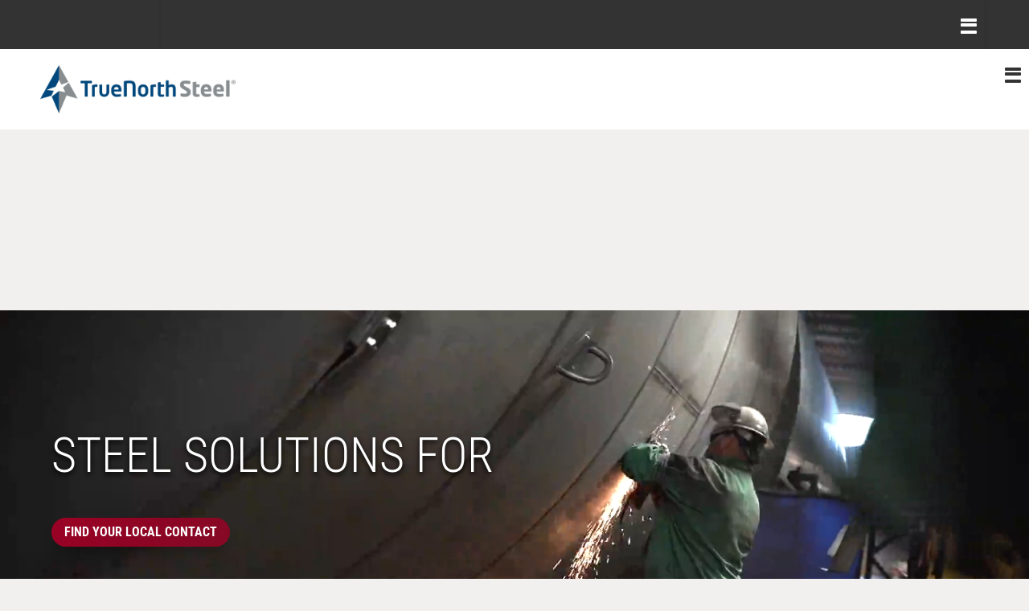

--- FILE ---
content_type: text/html; charset=UTF-8
request_url: https://truenorthsteel.com/
body_size: 62513
content:
<!DOCTYPE html> <html lang="en-US" prefix="og: https://ogp.me/ns#"> <head><script>if(navigator.userAgent.match(/MSIE|Internet Explorer/i)||navigator.userAgent.match(/Trident\/7\..*?rv:11/i)){let e=document.location.href;if(!e.match(/[?&]nonitro/)){if(e.indexOf("?")==-1){if(e.indexOf("#")==-1){document.location.href=e+"?nonitro=1"}else{document.location.href=e.replace("#","?nonitro=1#")}}else{if(e.indexOf("#")==-1){document.location.href=e+"&nonitro=1"}else{document.location.href=e.replace("#","&nonitro=1#")}}}}</script><link rel="preconnect" href="https://truenorthsteel.com" /><link rel="preconnect" href="https://cdn-ilehcce.nitrocdn.com" /><meta charset="UTF-8" /><meta http-equiv="X-UA-Compatible" content="IE=edge" /><title>TrueNorth Steel | Fabricated Steel Solutions and Manufacturing</title><meta name="description" content="Find top-notch custom fabricated steel solutions at TrueNorth Steel. We offer expert craftsmanship in fabricated steel manufacturing across the United States." /><meta name="robots" content="follow, index, max-snippet:-1, max-video-preview:-1, max-image-preview:large" /><meta property="og:locale" content="en_US" /><meta property="og:type" content="website" /><meta property="og:title" content="TrueNorth Steel | Fabricated Steel Solutions and Manufacturing" /><meta property="og:description" content="Find top-notch custom fabricated steel solutions at TrueNorth Steel. We offer expert craftsmanship in fabricated steel manufacturing across the United States." /><meta property="og:url" content="https://truenorthsteel.com/" /><meta property="og:updated_time" content="2025-07-21T16:34:12-05:00" /><meta property="article:published_time" content="2019-11-07T12:16:35-06:00" /><meta property="article:modified_time" content="2025-07-21T16:34:12-05:00" /><meta property="og:video" content="https://www.youtube.com/embed/Y7DyCu7GUZk" /><meta property="ya:ovs:upload_date" content="2019-11-07CST12:16:35-06:00" /><meta property="ya:ovs:allow_embed" content="true" /><meta name="twitter:card" content="summary_large_image" /><meta name="twitter:title" content="TrueNorth Steel | Fabricated Steel Solutions and Manufacturing" /><meta name="twitter:description" content="Find top-notch custom fabricated steel solutions at TrueNorth Steel. We offer expert craftsmanship in fabricated steel manufacturing across the United States." /><meta name="twitter:label1" content="Written by" /><meta name="twitter:data1" content="TrueNorth Steel" /><meta name="twitter:label2" content="Time to read" /><meta name="twitter:data2" content="32 minutes" /><meta content="True North Steel v.1.0.1569441677" name="generator" /><meta name="viewport" content="width=device-width, initial-scale=1.0, maximum-scale=1.0, user-scalable=0" /><meta name="google-site-verification" content="-oOM1TEWSXgqMa13EFq_yjCQ0VVzScjfyNRfiVHwWuU" /><meta name="msapplication-TileImage" content="https://truenorthsteel.com/wp-content/uploads/2020/09/cropped-favicon-2-300x300.png" /><meta name="generator" content="NitroPack" /><script>var NPSH,NitroScrollHelper;NPSH=NitroScrollHelper=function(){let e=null;const o=window.sessionStorage.getItem("nitroScrollPos");function t(){let e=JSON.parse(window.sessionStorage.getItem("nitroScrollPos"))||{};if(typeof e!=="object"){e={}}e[document.URL]=window.scrollY;window.sessionStorage.setItem("nitroScrollPos",JSON.stringify(e))}window.addEventListener("scroll",function(){if(e!==null){clearTimeout(e)}e=setTimeout(t,200)},{passive:true});let r={};r.getScrollPos=()=>{if(!o){return 0}const e=JSON.parse(o);return e[document.URL]||0};r.isScrolled=()=>{return r.getScrollPos()>document.documentElement.clientHeight*.5};return r}();</script><script>(function(){var a=false;var e=document.documentElement.classList;var i=navigator.userAgent.toLowerCase();var n=["android","iphone","ipad"];var r=n.length;var o;var d=null;for(var t=0;t<r;t++){o=n[t];if(i.indexOf(o)>-1)d=o;if(e.contains(o)){a=true;e.remove(o)}}if(a&&d){e.add(d);if(d=="iphone"||d=="ipad"){e.add("ios")}}})();</script><script type="text/worker" id="nitro-web-worker">var preloadRequests=0;var remainingCount={};var baseURI="";self.onmessage=function(e){switch(e.data.cmd){case"RESOURCE_PRELOAD":var o=e.data.requestId;remainingCount[o]=0;e.data.resources.forEach(function(e){preload(e,function(o){return function(){console.log(o+" DONE: "+e);if(--remainingCount[o]==0){self.postMessage({cmd:"RESOURCE_PRELOAD",requestId:o})}}}(o));remainingCount[o]++});break;case"SET_BASEURI":baseURI=e.data.uri;break}};async function preload(e,o){if(typeof URL!=="undefined"&&baseURI){try{var a=new URL(e,baseURI);e=a.href}catch(e){console.log("Worker error: "+e.message)}}console.log("Preloading "+e);try{var n=new Request(e,{mode:"no-cors",redirect:"follow"});await fetch(n);o()}catch(a){console.log(a);var r=new XMLHttpRequest;r.responseType="blob";r.onload=o;r.onerror=o;r.open("GET",e,true);r.send()}}</script><script id="nprl">(()=>{if(window.NPRL!=undefined)return;(function(e){var t=e.prototype;t.after||(t.after=function(){var e,t=arguments,n=t.length,r=0,i=this,o=i.parentNode,a=Node,c=String,u=document;if(o!==null){while(r<n){(e=t[r])instanceof a?(i=i.nextSibling)!==null?o.insertBefore(e,i):o.appendChild(e):o.appendChild(u.createTextNode(c(e)));++r}}})})(Element);var e,t;e=t=function(){var t=false;var r=window.URL||window.webkitURL;var i=true;var o=true;var a=2;var c=null;var u=null;var d=true;var s=window.nitroGtmExcludes!=undefined;var l=s?JSON.parse(atob(window.nitroGtmExcludes)).map(e=>new RegExp(e)):[];var f;var m;var v=null;var p=null;var g=null;var h={touch:["touchmove","touchend"],default:["mousemove","click","keydown","wheel"]};var E=true;var y=[];var w=false;var b=[];var S=0;var N=0;var L=false;var T=0;var R=null;var O=false;var A=false;var C=false;var P=[];var I=[];var M=[];var k=[];var x=false;var _={};var j=new Map;var B="noModule"in HTMLScriptElement.prototype;var q=requestAnimationFrame||mozRequestAnimationFrame||webkitRequestAnimationFrame||msRequestAnimationFrame;const D="gtm.js?id=";function H(e,t){if(!_[e]){_[e]=[]}_[e].push(t)}function U(e,t){if(_[e]){var n=0,r=_[e];for(var n=0;n<r.length;n++){r[n].call(this,t)}}}function Y(){(function(e,t){var r=null;var i=function(e){r(e)};var o=null;var a={};var c=null;var u=null;var d=0;e.addEventListener(t,function(r){if(["load","DOMContentLoaded"].indexOf(t)!=-1){if(u){Q(function(){e.triggerNitroEvent(t)})}c=true}else if(t=="readystatechange"){d++;n.ogReadyState=d==1?"interactive":"complete";if(u&&u>=d){n.documentReadyState=n.ogReadyState;Q(function(){e.triggerNitroEvent(t)})}}});e.addEventListener(t+"Nitro",function(e){if(["load","DOMContentLoaded"].indexOf(t)!=-1){if(!c){e.preventDefault();e.stopImmediatePropagation()}else{}u=true}else if(t=="readystatechange"){u=n.documentReadyState=="interactive"?1:2;if(d<u){e.preventDefault();e.stopImmediatePropagation()}}});switch(t){case"load":o="onload";break;case"readystatechange":o="onreadystatechange";break;case"pageshow":o="onpageshow";break;default:o=null;break}if(o){Object.defineProperty(e,o,{get:function(){return r},set:function(n){if(typeof n!=="function"){r=null;e.removeEventListener(t+"Nitro",i)}else{if(!r){e.addEventListener(t+"Nitro",i)}r=n}}})}Object.defineProperty(e,"addEventListener"+t,{value:function(r){if(r!=t||!n.startedScriptLoading||document.currentScript&&document.currentScript.hasAttribute("nitro-exclude")){}else{arguments[0]+="Nitro"}e.ogAddEventListener.apply(e,arguments);a[arguments[1]]=arguments[0]}});Object.defineProperty(e,"removeEventListener"+t,{value:function(t){var n=a[arguments[1]];arguments[0]=n;e.ogRemoveEventListener.apply(e,arguments)}});Object.defineProperty(e,"triggerNitroEvent"+t,{value:function(t,n){n=n||e;var r=new Event(t+"Nitro",{bubbles:true});r.isNitroPack=true;Object.defineProperty(r,"type",{get:function(){return t},set:function(){}});Object.defineProperty(r,"target",{get:function(){return n},set:function(){}});e.dispatchEvent(r)}});if(typeof e.triggerNitroEvent==="undefined"){(function(){var t=e.addEventListener;var n=e.removeEventListener;Object.defineProperty(e,"ogAddEventListener",{value:t});Object.defineProperty(e,"ogRemoveEventListener",{value:n});Object.defineProperty(e,"addEventListener",{value:function(n){var r="addEventListener"+n;if(typeof e[r]!=="undefined"){e[r].apply(e,arguments)}else{t.apply(e,arguments)}},writable:true});Object.defineProperty(e,"removeEventListener",{value:function(t){var r="removeEventListener"+t;if(typeof e[r]!=="undefined"){e[r].apply(e,arguments)}else{n.apply(e,arguments)}}});Object.defineProperty(e,"triggerNitroEvent",{value:function(t,n){var r="triggerNitroEvent"+t;if(typeof e[r]!=="undefined"){e[r].apply(e,arguments)}}})})()}}).apply(null,arguments)}Y(window,"load");Y(window,"pageshow");Y(window,"DOMContentLoaded");Y(document,"DOMContentLoaded");Y(document,"readystatechange");try{var F=new Worker(r.createObjectURL(new Blob([document.getElementById("nitro-web-worker").textContent],{type:"text/javascript"})))}catch(e){var F=new Worker("data:text/javascript;base64,"+btoa(document.getElementById("nitro-web-worker").textContent))}F.onmessage=function(e){if(e.data.cmd=="RESOURCE_PRELOAD"){U(e.data.requestId,e)}};if(typeof document.baseURI!=="undefined"){F.postMessage({cmd:"SET_BASEURI",uri:document.baseURI})}var G=function(e){if(--S==0){Q(K)}};var W=function(e){e.target.removeEventListener("load",W);e.target.removeEventListener("error",W);e.target.removeEventListener("nitroTimeout",W);if(e.type!="nitroTimeout"){clearTimeout(e.target.nitroTimeout)}if(--N==0&&S==0){Q(J)}};var X=function(e){var t=e.textContent;try{var n=r.createObjectURL(new Blob([t.replace(/^(?:<!--)?(.*?)(?:-->)?$/gm,"$1")],{type:"text/javascript"}))}catch(e){var n="data:text/javascript;base64,"+btoa(t.replace(/^(?:<!--)?(.*?)(?:-->)?$/gm,"$1"))}return n};var K=function(){n.documentReadyState="interactive";document.triggerNitroEvent("readystatechange");document.triggerNitroEvent("DOMContentLoaded");if(window.pageYOffset||window.pageXOffset){window.dispatchEvent(new Event("scroll"))}A=true;Q(function(){if(N==0){Q(J)}Q($)})};var J=function(){if(!A||O)return;O=true;R.disconnect();en();n.documentReadyState="complete";document.triggerNitroEvent("readystatechange");window.triggerNitroEvent("load",document);window.triggerNitroEvent("pageshow",document);if(window.pageYOffset||window.pageXOffset||location.hash){let e=typeof history.scrollRestoration!=="undefined"&&history.scrollRestoration=="auto";if(e&&typeof NPSH!=="undefined"&&NPSH.getScrollPos()>0&&window.pageYOffset>document.documentElement.clientHeight*.5){window.scrollTo(0,NPSH.getScrollPos())}else if(location.hash){try{let e=document.querySelector(location.hash);if(e){e.scrollIntoView()}}catch(e){}}}var e=null;if(a==1){e=eo}else{e=eu}Q(e)};var Q=function(e){setTimeout(e,0)};var V=function(e){if(e.type=="touchend"||e.type=="click"){g=e}};var $=function(){if(d&&g){setTimeout(function(e){return function(){var t=function(e,t,n){var r=new Event(e,{bubbles:true,cancelable:true});if(e=="click"){r.clientX=t;r.clientY=n}else{r.touches=[{clientX:t,clientY:n}]}return r};var n;if(e.type=="touchend"){var r=e.changedTouches[0];n=document.elementFromPoint(r.clientX,r.clientY);n.dispatchEvent(t("touchstart"),r.clientX,r.clientY);n.dispatchEvent(t("touchend"),r.clientX,r.clientY);n.dispatchEvent(t("click"),r.clientX,r.clientY)}else if(e.type=="click"){n=document.elementFromPoint(e.clientX,e.clientY);n.dispatchEvent(t("click"),e.clientX,e.clientY)}}}(g),150);g=null}};var z=function(e){if(e.tagName=="SCRIPT"&&!e.hasAttribute("data-nitro-for-id")&&!e.hasAttribute("nitro-document-write")||e.tagName=="IMG"&&(e.hasAttribute("src")||e.hasAttribute("srcset"))||e.tagName=="IFRAME"&&e.hasAttribute("src")||e.tagName=="LINK"&&e.hasAttribute("href")&&e.hasAttribute("rel")&&e.getAttribute("rel")=="stylesheet"){if(e.tagName==="IFRAME"&&e.src.indexOf("about:blank")>-1){return}var t="";switch(e.tagName){case"LINK":t=e.href;break;case"IMG":if(k.indexOf(e)>-1)return;t=e.srcset||e.src;break;default:t=e.src;break}var n=e.getAttribute("type");if(!t&&e.tagName!=="SCRIPT")return;if((e.tagName=="IMG"||e.tagName=="LINK")&&(t.indexOf("data:")===0||t.indexOf("blob:")===0))return;if(e.tagName=="SCRIPT"&&n&&n!=="text/javascript"&&n!=="application/javascript"){if(n!=="module"||!B)return}if(e.tagName==="SCRIPT"){if(k.indexOf(e)>-1)return;if(e.noModule&&B){return}let t=null;if(document.currentScript){if(document.currentScript.src&&document.currentScript.src.indexOf(D)>-1){t=document.currentScript}if(document.currentScript.hasAttribute("data-nitro-gtm-id")){e.setAttribute("data-nitro-gtm-id",document.currentScript.getAttribute("data-nitro-gtm-id"))}}else if(window.nitroCurrentScript){if(window.nitroCurrentScript.src&&window.nitroCurrentScript.src.indexOf(D)>-1){t=window.nitroCurrentScript}}if(t&&s){let n=false;for(const t of l){n=e.src?t.test(e.src):t.test(e.textContent);if(n){break}}if(!n){e.type="text/googletagmanagerscript";let n=t.hasAttribute("data-nitro-gtm-id")?t.getAttribute("data-nitro-gtm-id"):t.id;if(!j.has(n)){j.set(n,[])}let r=j.get(n);r.push(e);return}}if(!e.src){if(e.textContent.length>0){e.textContent+="\n;if(document.currentScript.nitroTimeout) {clearTimeout(document.currentScript.nitroTimeout);}; setTimeout(function() { this.dispatchEvent(new Event('load')); }.bind(document.currentScript), 0);"}else{return}}else{}k.push(e)}if(!e.hasOwnProperty("nitroTimeout")){N++;e.addEventListener("load",W,true);e.addEventListener("error",W,true);e.addEventListener("nitroTimeout",W,true);e.nitroTimeout=setTimeout(function(){console.log("Resource timed out",e);e.dispatchEvent(new Event("nitroTimeout"))},5e3)}}};var Z=function(e){if(e.hasOwnProperty("nitroTimeout")&&e.nitroTimeout){clearTimeout(e.nitroTimeout);e.nitroTimeout=null;e.dispatchEvent(new Event("nitroTimeout"))}};document.documentElement.addEventListener("load",function(e){if(e.target.tagName=="SCRIPT"||e.target.tagName=="IMG"){k.push(e.target)}},true);document.documentElement.addEventListener("error",function(e){if(e.target.tagName=="SCRIPT"||e.target.tagName=="IMG"){k.push(e.target)}},true);var ee=["appendChild","replaceChild","insertBefore","prepend","append","before","after","replaceWith","insertAdjacentElement"];var et=function(){if(s){window._nitro_setTimeout=window.setTimeout;window.setTimeout=function(e,t,...n){let r=document.currentScript||window.nitroCurrentScript;if(!r||r.src&&r.src.indexOf(D)==-1){return window._nitro_setTimeout.call(window,e,t,...n)}return window._nitro_setTimeout.call(window,function(e,t){return function(...n){window.nitroCurrentScript=e;t(...n)}}(r,e),t,...n)}}ee.forEach(function(e){HTMLElement.prototype["og"+e]=HTMLElement.prototype[e];HTMLElement.prototype[e]=function(...t){if(this.parentNode||this===document.documentElement){switch(e){case"replaceChild":case"insertBefore":t.pop();break;case"insertAdjacentElement":t.shift();break}t.forEach(function(e){if(!e)return;if(e.tagName=="SCRIPT"){z(e)}else{if(e.children&&e.children.length>0){e.querySelectorAll("script").forEach(z)}}})}return this["og"+e].apply(this,arguments)}})};var en=function(){if(s&&typeof window._nitro_setTimeout==="function"){window.setTimeout=window._nitro_setTimeout}ee.forEach(function(e){HTMLElement.prototype[e]=HTMLElement.prototype["og"+e]})};var er=async function(){if(o){ef(f);ef(V);if(v){clearTimeout(v);v=null}}if(T===1){L=true;return}else if(T===0){T=-1}n.startedScriptLoading=true;Object.defineProperty(document,"readyState",{get:function(){return n.documentReadyState},set:function(){}});var e=document.documentElement;var t={attributes:true,attributeFilter:["src"],childList:true,subtree:true};R=new MutationObserver(function(e,t){e.forEach(function(e){if(e.type=="childList"&&e.addedNodes.length>0){e.addedNodes.forEach(function(e){if(!document.documentElement.contains(e)){return}if(e.tagName=="IMG"||e.tagName=="IFRAME"||e.tagName=="LINK"){z(e)}})}if(e.type=="childList"&&e.removedNodes.length>0){e.removedNodes.forEach(function(e){if(e.tagName=="IFRAME"||e.tagName=="LINK"){Z(e)}})}if(e.type=="attributes"){var t=e.target;if(!document.documentElement.contains(t)){return}if(t.tagName=="IFRAME"||t.tagName=="LINK"||t.tagName=="IMG"||t.tagName=="SCRIPT"){z(t)}}})});R.observe(e,t);if(!s){et()}await Promise.all(P);var r=b.shift();var i=null;var a=false;while(r){var c;var u=JSON.parse(atob(r.meta));var d=u.delay;if(r.type=="inline"){var l=document.getElementById(r.id);if(l){l.remove()}else{r=b.shift();continue}c=X(l);if(c===false){r=b.shift();continue}}else{c=r.src}if(!a&&r.type!="inline"&&(typeof u.attributes.async!="undefined"||typeof u.attributes.defer!="undefined")){if(i===null){i=r}else if(i===r){a=true}if(!a){b.push(r);r=b.shift();continue}}var m=document.createElement("script");m.src=c;m.setAttribute("data-nitro-for-id",r.id);for(var p in u.attributes){try{if(u.attributes[p]===false){m.setAttribute(p,"")}else{m.setAttribute(p,u.attributes[p])}}catch(e){console.log("Error while setting script attribute",m,e)}}m.async=false;if(u.canonicalLink!=""&&Object.getOwnPropertyDescriptor(m,"src")?.configurable!==false){(e=>{Object.defineProperty(m,"src",{get:function(){return e.canonicalLink},set:function(){}})})(u)}if(d){setTimeout((function(e,t){var n=document.querySelector("[data-nitro-marker-id='"+t+"']");if(n){n.after(e)}else{document.head.appendChild(e)}}).bind(null,m,r.id),d)}else{m.addEventListener("load",G);m.addEventListener("error",G);if(!m.noModule||!B){S++}var g=document.querySelector("[data-nitro-marker-id='"+r.id+"']");if(g){Q(function(e,t){return function(){e.after(t)}}(g,m))}else{Q(function(e){return function(){document.head.appendChild(e)}}(m))}}r=b.shift()}};var ei=function(){var e=document.getElementById("nitro-deferred-styles");var t=document.createElement("div");t.innerHTML=e.textContent;return t};var eo=async function(e){isPreload=e&&e.type=="NitroPreload";if(!isPreload){T=-1;E=false;if(o){ef(f);ef(V);if(v){clearTimeout(v);v=null}}}if(w===false){var t=ei();let e=t.querySelectorAll('style,link[rel="stylesheet"]');w=e.length;if(w){let e=document.getElementById("nitro-deferred-styles-marker");e.replaceWith.apply(e,t.childNodes)}else if(isPreload){Q(ed)}else{es()}}else if(w===0&&!isPreload){es()}};var ea=function(){var e=ei();var t=e.childNodes;var n;var r=[];for(var i=0;i<t.length;i++){n=t[i];if(n.href){r.push(n.href)}}var o="css-preload";H(o,function(e){eo(new Event("NitroPreload"))});if(r.length){F.postMessage({cmd:"RESOURCE_PRELOAD",resources:r,requestId:o})}else{Q(function(){U(o)})}};var ec=function(){if(T===-1)return;T=1;var e=[];var t,n;for(var r=0;r<b.length;r++){t=b[r];if(t.type!="inline"){if(t.src){n=JSON.parse(atob(t.meta));if(n.delay)continue;if(n.attributes.type&&n.attributes.type=="module"&&!B)continue;e.push(t.src)}}}if(e.length){var i="js-preload";H(i,function(e){T=2;if(L){Q(er)}});F.postMessage({cmd:"RESOURCE_PRELOAD",resources:e,requestId:i})}};var eu=function(){while(I.length){style=I.shift();if(style.hasAttribute("nitropack-onload")){style.setAttribute("onload",style.getAttribute("nitropack-onload"));Q(function(e){return function(){e.dispatchEvent(new Event("load"))}}(style))}}while(M.length){style=M.shift();if(style.hasAttribute("nitropack-onerror")){style.setAttribute("onerror",style.getAttribute("nitropack-onerror"));Q(function(e){return function(){e.dispatchEvent(new Event("error"))}}(style))}}};var ed=function(){if(!x){if(i){Q(function(){var e=document.getElementById("nitro-critical-css");if(e){e.remove()}})}x=true;onStylesLoadEvent=new Event("NitroStylesLoaded");onStylesLoadEvent.isNitroPack=true;window.dispatchEvent(onStylesLoadEvent)}};var es=function(){if(a==2){Q(er)}else{eu()}};var el=function(e){m.forEach(function(t){document.addEventListener(t,e,true)})};var ef=function(e){m.forEach(function(t){document.removeEventListener(t,e,true)})};if(s){et()}return{setAutoRemoveCriticalCss:function(e){i=e},registerScript:function(e,t,n){b.push({type:"remote",src:e,id:t,meta:n})},registerInlineScript:function(e,t){b.push({type:"inline",id:e,meta:t})},registerStyle:function(e,t,n){y.push({href:e,rel:t,media:n})},onLoadStyle:function(e){I.push(e);if(w!==false&&--w==0){Q(ed);if(E){E=false}else{es()}}},onErrorStyle:function(e){M.push(e);if(w!==false&&--w==0){Q(ed);if(E){E=false}else{es()}}},loadJs:function(e,t){if(!e.src){var n=X(e);if(n!==false){e.src=n;e.textContent=""}}if(t){Q(function(e,t){return function(){e.after(t)}}(t,e))}else{Q(function(e){return function(){document.head.appendChild(e)}}(e))}},loadQueuedResources:async function(){window.dispatchEvent(new Event("NitroBootStart"));if(p){clearTimeout(p);p=null}window.removeEventListener("load",e.loadQueuedResources);f=a==1?er:eo;if(!o||g){Q(f)}else{if(navigator.userAgent.indexOf(" Edge/")==-1){ea();H("css-preload",ec)}el(f);if(u){if(c){v=setTimeout(f,c)}}else{}}},fontPreload:function(e){var t="critical-fonts";H(t,function(e){document.getElementById("nitro-critical-fonts").type="text/css"});F.postMessage({cmd:"RESOURCE_PRELOAD",resources:e,requestId:t})},boot:function(){if(t)return;t=true;C=typeof NPSH!=="undefined"&&NPSH.isScrolled();let n=document.prerendering;if(location.hash||C||n){o=false}m=h.default.concat(h.touch);p=setTimeout(e.loadQueuedResources,1500);el(V);if(C){e.loadQueuedResources()}else{window.addEventListener("load",e.loadQueuedResources)}},addPrerequisite:function(e){P.push(e)},getTagManagerNodes:function(e){if(!e)return j;return j.get(e)??[]}}}();var n,r;n=r=function(){var t=document.write;return{documentWrite:function(n,r){if(n&&n.hasAttribute("nitro-exclude")){return t.call(document,r)}var i=null;if(n.documentWriteContainer){i=n.documentWriteContainer}else{i=document.createElement("span");n.documentWriteContainer=i}var o=null;if(n){if(n.hasAttribute("data-nitro-for-id")){o=document.querySelector('template[data-nitro-marker-id="'+n.getAttribute("data-nitro-for-id")+'"]')}else{o=n}}i.innerHTML+=r;i.querySelectorAll("script").forEach(function(e){e.setAttribute("nitro-document-write","")});if(!i.parentNode){if(o){o.parentNode.insertBefore(i,o)}else{document.body.appendChild(i)}}var a=document.createElement("span");a.innerHTML=r;var c=a.querySelectorAll("script");if(c.length){c.forEach(function(t){var n=t.getAttributeNames();var r=document.createElement("script");n.forEach(function(e){r.setAttribute(e,t.getAttribute(e))});r.async=false;if(!t.src&&t.textContent){r.textContent=t.textContent}e.loadJs(r,o)})}},TrustLogo:function(e,t){var n=document.getElementById(e);var r=document.createElement("img");r.src=t;n.parentNode.insertBefore(r,n)},documentReadyState:"loading",ogReadyState:document.readyState,startedScriptLoading:false,loadScriptDelayed:function(e,t){setTimeout(function(){var t=document.createElement("script");t.src=e;document.head.appendChild(t)},t)}}}();document.write=function(e){n.documentWrite(document.currentScript,e)};document.writeln=function(e){n.documentWrite(document.currentScript,e+"\n")};window.NPRL=e;window.NitroResourceLoader=t;window.NPh=n;window.NitroPackHelper=r})();</script><template id="nitro-deferred-styles-marker"></template><style id="nitro-fonts">@font-face{font-family:"Roboto";font-style:italic;font-weight:100;font-stretch:normal;font-display:swap;src:url("https://fonts.gstatic.com/s/roboto/v50/KFOKCnqEu92Fr1Mu53ZEC9_Vu3r1gIhOszmOClHrs6ljXfMMLoHRuAb-lg.ttf") format("truetype")}@font-face{font-family:"Roboto";font-style:italic;font-weight:300;font-stretch:normal;font-display:swap;src:url("https://fonts.gstatic.com/s/roboto/v50/KFOKCnqEu92Fr1Mu53ZEC9_Vu3r1gIhOszmOClHrs6ljXfMMLt_QuAb-lg.ttf") format("truetype")}@font-face{font-family:"Roboto";font-style:italic;font-weight:400;font-stretch:normal;font-display:swap;src:url("https://fonts.gstatic.com/s/roboto/v50/KFOKCnqEu92Fr1Mu53ZEC9_Vu3r1gIhOszmOClHrs6ljXfMMLoHQuAb-lg.ttf") format("truetype")}@font-face{font-family:"Roboto";font-style:italic;font-weight:500;font-stretch:normal;font-display:swap;src:url("https://fonts.gstatic.com/s/roboto/v50/KFOKCnqEu92Fr1Mu53ZEC9_Vu3r1gIhOszmOClHrs6ljXfMMLrPQuAb-lg.ttf") format("truetype")}@font-face{font-family:"Roboto";font-style:italic;font-weight:700;font-stretch:normal;font-display:swap;src:url("https://fonts.gstatic.com/s/roboto/v50/KFOKCnqEu92Fr1Mu53ZEC9_Vu3r1gIhOszmOClHrs6ljXfMMLmbXuAb-lg.ttf") format("truetype")}@font-face{font-family:"Roboto";font-style:italic;font-weight:900;font-stretch:normal;font-display:swap;src:url("https://fonts.gstatic.com/s/roboto/v50/KFOKCnqEu92Fr1Mu53ZEC9_Vu3r1gIhOszmOClHrs6ljXfMMLijXuAb-lg.ttf") format("truetype")}@font-face{font-family:"Roboto";font-style:normal;font-weight:100;font-stretch:normal;font-display:swap;src:url("https://fonts.gstatic.com/s/roboto/v50/KFOMCnqEu92Fr1ME7kSn66aGLdTylUAMQXC89YmC2DPNWubEbFmaiA8.ttf") format("truetype")}@font-face{font-family:"Roboto";font-style:normal;font-weight:300;font-stretch:normal;font-display:swap;src:url("https://fonts.gstatic.com/s/roboto/v50/KFOMCnqEu92Fr1ME7kSn66aGLdTylUAMQXC89YmC2DPNWuaabVmaiA8.ttf") format("truetype")}@font-face{font-family:"Roboto";font-style:normal;font-weight:400;font-stretch:normal;font-display:swap;src:url("https://fonts.gstatic.com/s/roboto/v50/KFOMCnqEu92Fr1ME7kSn66aGLdTylUAMQXC89YmC2DPNWubEbVmaiA8.ttf") format("truetype")}@font-face{font-family:"Roboto";font-style:normal;font-weight:500;font-stretch:normal;font-display:swap;src:url("https://fonts.gstatic.com/s/roboto/v50/KFOMCnqEu92Fr1ME7kSn66aGLdTylUAMQXC89YmC2DPNWub2bVmaiA8.ttf") format("truetype")}@font-face{font-family:"Roboto";font-style:normal;font-weight:700;font-stretch:normal;font-display:swap;src:url("https://fonts.gstatic.com/s/roboto/v50/KFOMCnqEu92Fr1ME7kSn66aGLdTylUAMQXC89YmC2DPNWuYjalmaiA8.ttf") format("truetype")}@font-face{font-family:"Roboto";font-style:normal;font-weight:900;font-stretch:normal;font-display:swap;src:url("https://fonts.gstatic.com/s/roboto/v50/KFOMCnqEu92Fr1ME7kSn66aGLdTylUAMQXC89YmC2DPNWuZtalmaiA8.ttf") format("truetype")}@font-face{font-family:"Roboto Condensed";font-style:italic;font-weight:300;font-display:swap;src:url("https://fonts.gstatic.com/s/robotocondensed/v31/ieVW2ZhZI2eCN5jzbjEETS9weq8-19ehAyvMum7nfDB64UYK1XBpKQ.ttf") format("truetype")}@font-face{font-family:"Roboto Condensed";font-style:italic;font-weight:400;font-display:swap;src:url("https://fonts.gstatic.com/s/robotocondensed/v31/ieVW2ZhZI2eCN5jzbjEETS9weq8-19ehAyvMum7nfDB64RgK1XBpKQ.ttf") format("truetype")}@font-face{font-family:"Roboto Condensed";font-style:italic;font-weight:700;font-display:swap;src:url("https://fonts.gstatic.com/s/robotocondensed/v31/ieVW2ZhZI2eCN5jzbjEETS9weq8-19ehAyvMum7nfDB64f8N1XBpKQ.ttf") format("truetype")}@font-face{font-family:"Roboto Condensed";font-style:normal;font-weight:300;font-display:swap;src:url("https://fonts.gstatic.com/s/robotocondensed/v31/ieVo2ZhZI2eCN5jzbjEETS9weq8-_d6T_POl0fRJeyXsosBA5Xk.ttf") format("truetype")}@font-face{font-family:"Roboto Condensed";font-style:normal;font-weight:400;font-display:swap;src:url("https://fonts.gstatic.com/s/robotocondensed/v31/ieVo2ZhZI2eCN5jzbjEETS9weq8-_d6T_POl0fRJeyWyosBA5Xk.ttf") format("truetype")}@font-face{font-family:"Roboto Condensed";font-style:normal;font-weight:700;font-display:swap;src:url("https://fonts.gstatic.com/s/robotocondensed/v31/ieVo2ZhZI2eCN5jzbjEETS9weq8-_d6T_POl0fRJeyVVpcBA5Xk.ttf") format("truetype")}@font-face{font-family:"Roboto";font-style:italic;font-weight:100;font-stretch:normal;font-display:swap;src:url("https://fonts.gstatic.com/l/font?kit=KFOKCnqEu92Fr1Mu53ZEC9_Vu3r1gIhOszmOClHrs6ljXfMMLoHRuAb-lQ&skey=c608c610063635f9&v=v50") format("woff")}@font-face{font-family:"Roboto";font-style:italic;font-weight:300;font-stretch:normal;font-display:swap;src:url("https://fonts.gstatic.com/l/font?kit=KFOKCnqEu92Fr1Mu53ZEC9_Vu3r1gIhOszmOClHrs6ljXfMMLt_QuAb-lQ&skey=c608c610063635f9&v=v50") format("woff")}@font-face{font-family:"Roboto";font-style:italic;font-weight:400;font-stretch:normal;font-display:swap;src:url("https://fonts.gstatic.com/l/font?kit=KFOKCnqEu92Fr1Mu53ZEC9_Vu3r1gIhOszmOClHrs6ljXfMMLoHQuAb-lQ&skey=c608c610063635f9&v=v50") format("woff")}@font-face{font-family:"Roboto";font-style:italic;font-weight:500;font-stretch:normal;font-display:swap;src:url("https://fonts.gstatic.com/l/font?kit=KFOKCnqEu92Fr1Mu53ZEC9_Vu3r1gIhOszmOClHrs6ljXfMMLrPQuAb-lQ&skey=c608c610063635f9&v=v50") format("woff")}@font-face{font-family:"Roboto";font-style:italic;font-weight:700;font-stretch:normal;font-display:swap;src:url("https://fonts.gstatic.com/l/font?kit=KFOKCnqEu92Fr1Mu53ZEC9_Vu3r1gIhOszmOClHrs6ljXfMMLmbXuAb-lQ&skey=c608c610063635f9&v=v50") format("woff")}@font-face{font-family:"Roboto";font-style:italic;font-weight:900;font-stretch:normal;font-display:swap;src:url("https://fonts.gstatic.com/l/font?kit=KFOKCnqEu92Fr1Mu53ZEC9_Vu3r1gIhOszmOClHrs6ljXfMMLijXuAb-lQ&skey=c608c610063635f9&v=v50") format("woff")}@font-face{font-family:"Roboto";font-style:normal;font-weight:100;font-stretch:normal;font-display:swap;src:url("https://fonts.gstatic.com/l/font?kit=KFOMCnqEu92Fr1ME7kSn66aGLdTylUAMQXC89YmC2DPNWubEbFmaiAw&skey=a0a0114a1dcab3ac&v=v50") format("woff")}@font-face{font-family:"Roboto";font-style:normal;font-weight:300;font-stretch:normal;font-display:swap;src:url("https://fonts.gstatic.com/l/font?kit=KFOMCnqEu92Fr1ME7kSn66aGLdTylUAMQXC89YmC2DPNWuaabVmaiAw&skey=a0a0114a1dcab3ac&v=v50") format("woff")}@font-face{font-family:"Roboto";font-style:normal;font-weight:400;font-stretch:normal;font-display:swap;src:url("https://fonts.gstatic.com/l/font?kit=KFOMCnqEu92Fr1ME7kSn66aGLdTylUAMQXC89YmC2DPNWubEbVmaiAw&skey=a0a0114a1dcab3ac&v=v50") format("woff")}@font-face{font-family:"Roboto";font-style:normal;font-weight:500;font-stretch:normal;font-display:swap;src:url("https://fonts.gstatic.com/l/font?kit=KFOMCnqEu92Fr1ME7kSn66aGLdTylUAMQXC89YmC2DPNWub2bVmaiAw&skey=a0a0114a1dcab3ac&v=v50") format("woff")}@font-face{font-family:"Roboto";font-style:normal;font-weight:700;font-stretch:normal;font-display:swap;src:url("https://fonts.gstatic.com/l/font?kit=KFOMCnqEu92Fr1ME7kSn66aGLdTylUAMQXC89YmC2DPNWuYjalmaiAw&skey=a0a0114a1dcab3ac&v=v50") format("woff")}@font-face{font-family:"Roboto";font-style:normal;font-weight:900;font-stretch:normal;font-display:swap;src:url("https://fonts.gstatic.com/l/font?kit=KFOMCnqEu92Fr1ME7kSn66aGLdTylUAMQXC89YmC2DPNWuZtalmaiAw&skey=a0a0114a1dcab3ac&v=v50") format("woff")}@font-face{font-family:"Roboto Condensed";font-style:italic;font-weight:300;font-display:swap;src:url("https://fonts.gstatic.com/l/font?kit=ieVW2ZhZI2eCN5jzbjEETS9weq8-19ehAyvMum7nfDB64UYK1XBpKg&skey=7b4bef3e83279e13&v=v31") format("woff")}@font-face{font-family:"Roboto Condensed";font-style:italic;font-weight:400;font-display:swap;src:url("https://fonts.gstatic.com/l/font?kit=ieVW2ZhZI2eCN5jzbjEETS9weq8-19ehAyvMum7nfDB64RgK1XBpKg&skey=7b4bef3e83279e13&v=v31") format("woff")}@font-face{font-family:"Roboto Condensed";font-style:italic;font-weight:700;font-display:swap;src:url("https://fonts.gstatic.com/l/font?kit=ieVW2ZhZI2eCN5jzbjEETS9weq8-19ehAyvMum7nfDB64f8N1XBpKg&skey=7b4bef3e83279e13&v=v31") format("woff")}@font-face{font-family:"Roboto Condensed";font-style:normal;font-weight:300;font-display:swap;src:url("https://fonts.gstatic.com/l/font?kit=ieVo2ZhZI2eCN5jzbjEETS9weq8-_d6T_POl0fRJeyXsosBA5Xo&skey=9986ecffddb755ab&v=v31") format("woff")}@font-face{font-family:"Roboto Condensed";font-style:normal;font-weight:400;font-display:swap;src:url("https://fonts.gstatic.com/l/font?kit=ieVo2ZhZI2eCN5jzbjEETS9weq8-_d6T_POl0fRJeyWyosBA5Xo&skey=9986ecffddb755ab&v=v31") format("woff")}@font-face{font-family:"Roboto Condensed";font-style:normal;font-weight:700;font-display:swap;src:url("https://fonts.gstatic.com/l/font?kit=ieVo2ZhZI2eCN5jzbjEETS9weq8-_d6T_POl0fRJeyVVpcBA5Xo&skey=9986ecffddb755ab&v=v31") format("woff")}@font-face{font-family:"Roboto";font-style:italic;font-weight:100;font-stretch:normal;font-display:swap;src:url("https://fonts.gstatic.com/s/roboto/v50/KFOKCnqEu92Fr1Mu53ZEC9_Vu3r1gIhOszmOClHrs6ljXfMMLoHRuAb-kw.woff2") format("woff2")}@font-face{font-family:"Roboto";font-style:italic;font-weight:300;font-stretch:normal;font-display:swap;src:url("https://fonts.gstatic.com/s/roboto/v50/KFOKCnqEu92Fr1Mu53ZEC9_Vu3r1gIhOszmOClHrs6ljXfMMLt_QuAb-kw.woff2") format("woff2")}@font-face{font-family:"Roboto";font-style:italic;font-weight:400;font-stretch:normal;font-display:swap;src:url("https://fonts.gstatic.com/s/roboto/v50/KFOKCnqEu92Fr1Mu53ZEC9_Vu3r1gIhOszmOClHrs6ljXfMMLoHQuAb-kw.woff2") format("woff2")}@font-face{font-family:"Roboto";font-style:italic;font-weight:500;font-stretch:normal;font-display:swap;src:url("https://fonts.gstatic.com/s/roboto/v50/KFOKCnqEu92Fr1Mu53ZEC9_Vu3r1gIhOszmOClHrs6ljXfMMLrPQuAb-kw.woff2") format("woff2")}@font-face{font-family:"Roboto";font-style:italic;font-weight:700;font-stretch:normal;font-display:swap;src:url("https://fonts.gstatic.com/s/roboto/v50/KFOKCnqEu92Fr1Mu53ZEC9_Vu3r1gIhOszmOClHrs6ljXfMMLmbXuAb-kw.woff2") format("woff2")}@font-face{font-family:"Roboto";font-style:italic;font-weight:900;font-stretch:normal;font-display:swap;src:url("https://fonts.gstatic.com/s/roboto/v50/KFOKCnqEu92Fr1Mu53ZEC9_Vu3r1gIhOszmOClHrs6ljXfMMLijXuAb-kw.woff2") format("woff2")}@font-face{font-family:"Roboto";font-style:normal;font-weight:100;font-stretch:normal;font-display:swap;src:url("https://fonts.gstatic.com/s/roboto/v50/KFOMCnqEu92Fr1ME7kSn66aGLdTylUAMQXC89YmC2DPNWubEbFmaiAo.woff2") format("woff2")}@font-face{font-family:"Roboto";font-style:normal;font-weight:300;font-stretch:normal;font-display:swap;src:url("https://fonts.gstatic.com/s/roboto/v50/KFOMCnqEu92Fr1ME7kSn66aGLdTylUAMQXC89YmC2DPNWuaabVmaiAo.woff2") format("woff2")}@font-face{font-family:"Roboto";font-style:normal;font-weight:400;font-stretch:normal;font-display:swap;src:url("https://fonts.gstatic.com/s/roboto/v50/KFOMCnqEu92Fr1ME7kSn66aGLdTylUAMQXC89YmC2DPNWubEbVmaiAo.woff2") format("woff2")}@font-face{font-family:"Roboto";font-style:normal;font-weight:500;font-stretch:normal;font-display:swap;src:url("https://fonts.gstatic.com/s/roboto/v50/KFOMCnqEu92Fr1ME7kSn66aGLdTylUAMQXC89YmC2DPNWub2bVmaiAo.woff2") format("woff2")}@font-face{font-family:"Roboto";font-style:normal;font-weight:700;font-stretch:normal;font-display:swap;src:url("https://fonts.gstatic.com/s/roboto/v50/KFOMCnqEu92Fr1ME7kSn66aGLdTylUAMQXC89YmC2DPNWuYjalmaiAo.woff2") format("woff2")}@font-face{font-family:"Roboto";font-style:normal;font-weight:900;font-stretch:normal;font-display:swap;src:url("https://fonts.gstatic.com/s/roboto/v50/KFOMCnqEu92Fr1ME7kSn66aGLdTylUAMQXC89YmC2DPNWuZtalmaiAo.woff2") format("woff2")}@font-face{font-family:"Roboto Condensed";font-style:italic;font-weight:300;font-display:swap;src:url("https://fonts.gstatic.com/s/robotocondensed/v31/ieVW2ZhZI2eCN5jzbjEETS9weq8-19ehAyvMum7nfDB64UYK1XBpLA.woff2") format("woff2")}@font-face{font-family:"Roboto Condensed";font-style:italic;font-weight:400;font-display:swap;src:url("https://fonts.gstatic.com/s/robotocondensed/v31/ieVW2ZhZI2eCN5jzbjEETS9weq8-19ehAyvMum7nfDB64RgK1XBpLA.woff2") format("woff2")}@font-face{font-family:"Roboto Condensed";font-style:italic;font-weight:700;font-display:swap;src:url("https://fonts.gstatic.com/s/robotocondensed/v31/ieVW2ZhZI2eCN5jzbjEETS9weq8-19ehAyvMum7nfDB64f8N1XBpLA.woff2") format("woff2")}@font-face{font-family:"Roboto Condensed";font-style:normal;font-weight:300;font-display:swap;src:url("https://fonts.gstatic.com/s/robotocondensed/v31/ieVo2ZhZI2eCN5jzbjEETS9weq8-_d6T_POl0fRJeyXsosBA5Xw.woff2") format("woff2")}@font-face{font-family:"Roboto Condensed";font-style:normal;font-weight:400;font-display:swap;src:url("https://fonts.gstatic.com/s/robotocondensed/v31/ieVo2ZhZI2eCN5jzbjEETS9weq8-_d6T_POl0fRJeyWyosBA5Xw.woff2") format("woff2")}@font-face{font-family:"Roboto Condensed";font-style:normal;font-weight:700;font-display:swap;src:url("https://fonts.gstatic.com/s/robotocondensed/v31/ieVo2ZhZI2eCN5jzbjEETS9weq8-_d6T_POl0fRJeyVVpcBA5Xw.woff2") format("woff2")}@font-face{font-family:"quadmenu";src:url("[data-uri]");src:url("[data-uri]") format("truetype");font-weight:normal;font-style:normal;font-display:swap}@font-face{font-family:dashicons;src:url("https://cdn-ilehcce.nitrocdn.com/xYwPqiOaNxtgQkZkoFaHkmnFqHmlGJKL/assets/static/source/rev-63a8cab/truenorthsteel.com/wp-includes/fonts/cc26977e9557edbbc60f1255fb1de6ee.dashicons.eot");src:url("https://cdn-ilehcce.nitrocdn.com/xYwPqiOaNxtgQkZkoFaHkmnFqHmlGJKL/assets/static/source/rev-63a8cab/truenorthsteel.com/wp-includes/fonts/cc26977e9557edbbc60f1255fb1de6ee.dashicons.ttf") format("truetype");font-weight:400;font-style:normal;font-display:swap}@font-face{font-family:ETmodules;font-display:swap;src:url("https://cdn-ilehcce.nitrocdn.com/xYwPqiOaNxtgQkZkoFaHkmnFqHmlGJKL/assets/static/source/rev-63a8cab/truenorthsteel.com/wp-content/themes/Divi/core/admin/fonts/modules/all/modules.eot");src:url("https://cdn-ilehcce.nitrocdn.com/xYwPqiOaNxtgQkZkoFaHkmnFqHmlGJKL/assets/static/source/rev-63a8cab/truenorthsteel.com/wp-content/themes/Divi/core/admin/fonts/modules/all/modules.ttf") format("truetype");font-weight:400;font-style:normal}@font-face{font-family:"Font Awesome 6 Brands";font-style:normal;font-weight:400;font-display:swap;src:url("https://cdn-ilehcce.nitrocdn.com/xYwPqiOaNxtgQkZkoFaHkmnFqHmlGJKL/assets/static/source/rev-63a8cab/cdnjs.cloudflare.com/ajax/libs/font-awesome/6.4.2/webfonts/fa-brands-400.woff2") format("woff2")}</style><style type="text/css" id="nitro-critical-css">:root{--wp--preset--aspect-ratio--square:1;--wp--preset--aspect-ratio--4-3:4/3;--wp--preset--aspect-ratio--3-4:3/4;--wp--preset--aspect-ratio--3-2:3/2;--wp--preset--aspect-ratio--2-3:2/3;--wp--preset--aspect-ratio--16-9:16/9;--wp--preset--aspect-ratio--9-16:9/16;--wp--preset--color--black:#000;--wp--preset--color--cyan-bluish-gray:#abb8c3;--wp--preset--color--white:#fff;--wp--preset--color--pale-pink:#f78da7;--wp--preset--color--vivid-red:#cf2e2e;--wp--preset--color--luminous-vivid-orange:#ff6900;--wp--preset--color--luminous-vivid-amber:#fcb900;--wp--preset--color--light-green-cyan:#7bdcb5;--wp--preset--color--vivid-green-cyan:#00d084;--wp--preset--color--pale-cyan-blue:#8ed1fc;--wp--preset--color--vivid-cyan-blue:#0693e3;--wp--preset--color--vivid-purple:#9b51e0;--wp--preset--gradient--vivid-cyan-blue-to-vivid-purple:linear-gradient(135deg,rgba(6,147,227,1) 0%,#9b51e0 100%);--wp--preset--gradient--light-green-cyan-to-vivid-green-cyan:linear-gradient(135deg,#7adcb4 0%,#00d082 100%);--wp--preset--gradient--luminous-vivid-amber-to-luminous-vivid-orange:linear-gradient(135deg,rgba(252,185,0,1) 0%,rgba(255,105,0,1) 100%);--wp--preset--gradient--luminous-vivid-orange-to-vivid-red:linear-gradient(135deg,rgba(255,105,0,1) 0%,#cf2e2e 100%);--wp--preset--gradient--very-light-gray-to-cyan-bluish-gray:linear-gradient(135deg,#eee 0%,#a9b8c3 100%);--wp--preset--gradient--cool-to-warm-spectrum:linear-gradient(135deg,#4aeadc 0%,#9778d1 20%,#cf2aba 40%,#ee2c82 60%,#fb6962 80%,#fef84c 100%);--wp--preset--gradient--blush-light-purple:linear-gradient(135deg,#ffceec 0%,#9896f0 100%);--wp--preset--gradient--blush-bordeaux:linear-gradient(135deg,#fecda5 0%,#fe2d2d 50%,#6b003e 100%);--wp--preset--gradient--luminous-dusk:linear-gradient(135deg,#ffcb70 0%,#c751c0 50%,#4158d0 100%);--wp--preset--gradient--pale-ocean:linear-gradient(135deg,#fff5cb 0%,#b6e3d4 50%,#33a7b5 100%);--wp--preset--gradient--electric-grass:linear-gradient(135deg,#caf880 0%,#71ce7e 100%);--wp--preset--gradient--midnight:linear-gradient(135deg,#020381 0%,#2874fc 100%);--wp--preset--font-size--small:13px;--wp--preset--font-size--medium:20px;--wp--preset--font-size--large:36px;--wp--preset--font-size--x-large:42px;--wp--preset--spacing--20:.44rem;--wp--preset--spacing--30:.67rem;--wp--preset--spacing--40:1rem;--wp--preset--spacing--50:1.5rem;--wp--preset--spacing--60:2.25rem;--wp--preset--spacing--70:3.38rem;--wp--preset--spacing--80:5.06rem;--wp--preset--shadow--natural:6px 6px 9px rgba(0,0,0,.2);--wp--preset--shadow--deep:12px 12px 50px rgba(0,0,0,.4);--wp--preset--shadow--sharp:6px 6px 0px rgba(0,0,0,.2);--wp--preset--shadow--outlined:6px 6px 0px -3px rgba(255,255,255,1),6px 6px rgba(0,0,0,1);--wp--preset--shadow--crisp:6px 6px 0px rgba(0,0,0,1)}:root{--wp--style--global--content-size:823px;--wp--style--global--wide-size:1080px}:where(body){margin:0}body{padding-top:0px;padding-right:0px;padding-bottom:0px;padding-left:0px}:root{--swiper-theme-color:#007aff}:root{--swiper-navigation-size:44px}body #page-container{margin-top:0px !important}button::-moz-focus-inner{padding:0;border:0}html{font-family:-apple-system,BlinkMacSystemFont,"Segoe UI",Roboto,"Helvetica Neue",Arial,"Noto Sans",sans-serif,"Apple Color Emoji","Segoe UI Emoji","Segoe UI Symbol","Noto Color Emoji";font-size:16px;font-weight:400;line-height:1.5;-webkit-text-size-adjust:100%;background:#fff;color:#666}body{margin:0}a{-webkit-text-decoration-skip:objects}a{color:#1e87f0;text-decoration:none}img,video{vertical-align:middle}img,video{max-width:100%;height:auto;box-sizing:border-box}p,ul{margin:0 0 20px 0}*+p,*+ul{margin-top:20px}h1,h2{margin:0 0 20px 0;font-family:-apple-system,BlinkMacSystemFont,"Segoe UI",Roboto,"Helvetica Neue",Arial,"Noto Sans",sans-serif,"Apple Color Emoji","Segoe UI Emoji","Segoe UI Symbol","Noto Color Emoji";font-weight:400;color:#333;text-transform:none}h1{font-size:2.23125rem;line-height:1.2}h2{font-size:1.7rem;line-height:1.3}@media (min-width:960px){h1{font-size:2.625rem}h2{font-size:2rem}}ul{padding-left:30px}ul>li>ul{margin:0}template{display:none}:root{--uk-breakpoint-s:640px;--uk-breakpoint-m:960px;--uk-breakpoint-l:1200px;--uk-breakpoint-xl:1600px}#quadmenu .quadmenu-navbar-toggle{position:relative}#quadmenu .quadmenu-navbar-toggle{background:rgba(0,0,0,0);padding:0;border:0;box-shadow:none;display:block;outline:none}#quadmenu .quadmenu-navbar-toggle .icon-bar-container{display:block;height:32px;width:32px;position:relative}#quadmenu .quadmenu-navbar-toggle.collapsed .icon-bar-container:before{-webkit-transform:translate3d(0,0,0);color:#fff;content:"";display:block;font-size:14px;line-height:32px;opacity:0;text-align:center;width:100px}#quadmenu .quadmenu-navbar-toggle.collapsed .icon-bar-container .icon-bar-top{top:5px}#quadmenu .quadmenu-navbar-toggle.collapsed .icon-bar-container .icon-bar-middle{margin-top:-2px;top:50%}#quadmenu .quadmenu-navbar-toggle.collapsed .icon-bar-container .icon-bar-bottom{bottom:5px}#quadmenu .quadmenu-navbar-toggle .icon-bar-top,#quadmenu .quadmenu-navbar-toggle .icon-bar-middle,#quadmenu .quadmenu-navbar-toggle .icon-bar-bottom{height:4px;border-radius:1px;left:0;position:absolute;display:block;width:100%}#quadmenu{z-index:9999;position:relative;margin:0 auto;border-radius:0;border:none;clear:both}#quadmenu .quadmenu-navbar-header,#quadmenu .quadmenu-navbar-nav{display:none}#quadmenu.js .quadmenu-navbar-header,#quadmenu.js .quadmenu-navbar-nav{display:block;-webkit-animation:quadmenu_fadein .1s cubic-bezier(.215,.61,.355,1);-moz-animation:quadmenu_fadein .1s cubic-bezier(.215,.61,.355,1);-o-animation:quadmenu_fadein .1s cubic-bezier(.215,.61,.355,1);animation:quadmenu_fadein .1s cubic-bezier(.215,.61,.355,1)}#quadmenu.quadmenu-align-right .quadmenu-navbar-header .quadmenu-navbar-brand{float:left}#quadmenu.quadmenu-align-right .quadmenu-navbar-header .quadmenu-navbar-toggle{float:right}#quadmenu .collapse{display:none;visibility:hidden}#quadmenu:before,#quadmenu:after,#quadmenu .quadmenu-container:before,#quadmenu .quadmenu-container:after,#quadmenu .quadmenu-navbar-header:before,#quadmenu .quadmenu-navbar-header:after,#quadmenu .quadmenu-navbar-collapse:before,#quadmenu .quadmenu-navbar-collapse:after{content:" ";display:table}#quadmenu:after,#quadmenu .quadmenu-container:after,#quadmenu .quadmenu-navbar-header:after,#quadmenu .quadmenu-navbar-collapse:after{clear:both}#quadmenu .quadmenu-container{width:100%;max-width:100%;margin-right:auto;margin-left:auto;position:relative;overflow:visible}#quadmenu .quadmenu-container .quadmenu-navbar-collapse{padding-right:0;padding-left:0}#quadmenu .quadmenu-navbar-collapse{overflow-x:visible;-webkit-overflow-scrolling:touch}#quadmenu .quadmenu-navbar-collapse.in{overflow-y:auto}#quadmenu .quadmenu-navbar-toggle{margin-top:14px;margin-bottom:14px}#quadmenu .quadmenu-navbar-brand{display:block;text-align:center;float:none;padding:30px;font-size:18px}#quadmenu .quadmenu-navbar-brand.img{width:auto;font-size:0}#quadmenu .quadmenu-navbar-brand>img{max-height:100%;width:auto;display:inline-block;vertical-align:middle;height:60%}#quadmenu .quadmenu-navbar-header .quadmenu-navbar-brand{height:60px;line-height:60px}#quadmenu .quadmenu-navbar-header .quadmenu-navbar-brand>img{display:inline-block;vertical-align:middle}#quadmenu .quadmenu-navbar-nav{padding:0;margin:0;float:none;border-radius:0;list-style:none}#quadmenu .quadmenu-navbar-nav>li{display:block;overflow:hidden}#quadmenu .quadmenu-navbar-nav li{text-align:initial}#quadmenu .quadmenu-navbar-nav li.quadmenu-item{display:block;vertical-align:top;list-style:none}#quadmenu .quadmenu-navbar-nav li.quadmenu-item>a{position:relative;direction:initial;height:100%;width:100%;flex-direction:column;display:flex;justify-content:center}#quadmenu .quadmenu-navbar-nav li.quadmenu-item>a>.quadmenu-item-content{position:relative;display:inline-table;vertical-align:middle;width:100%}#quadmenu .quadmenu-navbar-nav li.quadmenu-item>a>.quadmenu-item-content>.quadmenu-text{display:inline-block}#quadmenu .quadmenu-navbar-nav li.quadmenu-item>a,#quadmenu .quadmenu-navbar-nav li.quadmenu-item>form{line-height:1;line-height:initial}#quadmenu .quadmenu-navbar-nav li.quadmenu-item .quadmenu-item-content{padding:15px}#quadmenu .quadmenu-navbar-nav li.quadmenu-item .quadmenu-item-widget{padding:0;background:none}#quadmenu .quadmenu-navbar-nav li.quadmenu-item .quadmenu-icon{display:inline-block;font-size:inherit;width:1em;height:inherit;line-height:inherit}#quadmenu .quadmenu-navbar-nav li.quadmenu-item>a>.quadmenu-item-content>.quadmenu-caret{z-index:10009;position:absolute;overflow:hidden;text-align:center;font-size:12px;top:50%;right:0;height:30px;width:30px;margin:-15px 0 0 0}#quadmenu .quadmenu-navbar-nav li.quadmenu-item>a>.quadmenu-item-content>.quadmenu-caret,#quadmenu .quadmenu-navbar-nav li.quadmenu-item>a>.quadmenu-item-content>.quadmenu-caret:before{line-height:1}#quadmenu .quadmenu-navbar-nav li.quadmenu-item>a>.quadmenu-item-content>.quadmenu-caret:before{font-family:"quadmenu" !important;font-style:normal;font-weight:normal;font-variant:normal;text-transform:none;-webkit-font-smoothing:antialiased;-moz-osx-font-smoothing:grayscale;content:"";display:block;position:relative;top:50%;margin:-6px 0 0 0}#quadmenu .quadmenu-navbar-nav li.quadmenu-item input{padding:15px;border-width:0;border-color:rgba(0,0,0,0);border-style:solid}#quadmenu .quadmenu-navbar-nav li.quadmenu-item input{height:100%;width:100%}#quadmenu .quadmenu-navbar-nav li.quadmenu-item input{box-shadow:none;background-color:rgba(206,206,206,.12)}#quadmenu .quadmenu-navbar-nav li.quadmenu-item input:not(:first-child){margin:15px 0 0 0}#quadmenu .quadmenu-navbar-nav .quadmenu-dropdown-menu{direction:initial;min-width:100%;list-style:none;padding:0;margin:0;border-radius:0;background-clip:padding-box}#quadmenu .quadmenu-navbar-nav .quadmenu-dropdown-menu>.quadmenu-dropdown-background{position:absolute;top:0;bottom:0;left:0;right:0;z-index:-1}#quadmenu .quadmenu-navbar-nav .quadmenu-dropdown-menu ul{width:100%;display:block}#quadmenu .quadmenu-navbar-nav .quadmenu-dropdown-menu li.quadmenu-item:not(.quadmenu-item-type-column){position:relative}#quadmenu .quadmenu-navbar-nav .quadmenu-dropdown-menu,#quadmenu .quadmenu-navbar-nav .quadmenu-dropdown-submenu{box-sizing:border-box}#quadmenu .quadmenu-navbar-nav li.quadmenu-item>.quadmenu-dropdown-menu{z-index:10009;display:none}#quadmenu .quadmenu-navbar-nav>li.quadmenu-item-type-mega{position:static}#quadmenu .quadmenu-navbar-nav>li.quadmenu-item-type-mega>.quadmenu-dropdown-menu{top:100%;bottom:auto;left:auto;right:auto;background-size:contain;background-position:right bottom;background-repeat:no-repeat}#quadmenu .quadmenu-navbar-nav>li.quadmenu-item-type-search>form{position:relative}#quadmenu .quadmenu-navbar-nav>li.quadmenu-item-type-search>form>.quadmenu-item-content{position:relative;display:block}#quadmenu .quadmenu-navbar-nav>li.quadmenu-item-type-search>form>.quadmenu-item-content>input{border-radius:0;margin:0}#quadmenu .quadmenu-navbar-nav>li.quadmenu-item-type-search>form>.quadmenu-item-content>.quadmenu-icon{position:absolute;top:50%;margin-top:-.5em;right:15px;opacity:.6}#quadmenu .quadmenu-navbar-nav>li.quadmenu-item-type-social>.quadmenu-toggle-container{display:table;text-align:center;table-layout:fixed;margin:0 auto;height:100%}#quadmenu .quadmenu-navbar-nav>li.quadmenu-item-type-social>.quadmenu-toggle-container>a{text-align:center;display:table-cell;vertical-align:middle}#quadmenu .quadmenu-navbar-nav li.quadmenu-item-type-post_type>a>.quadmenu-item-content{white-space:normal;overflow:hidden}#quadmenu .quadmenu-navbar-nav li.quadmenu-item-type-post_type>a>.quadmenu-item-content>.quadmenu-text{display:inline}#quadmenu .quadmenu-navbar-nav>li.quadmenu-item-type-post_type>a>.quadmenu-item-content{overflow:visible}#quadmenu .quadmenu-navbar-nav>li.quadmenu-item-type-post_type>a>.quadmenu-item-content>.quadmenu-text{display:inline-block}#quadmenu:not(.quadmenu-is-horizontal){clear:both}#quadmenu:not(.quadmenu-is-horizontal).quadmenu-mobile-shadow-show{box-shadow:0 2px 5px rgba(0,0,0,.15)}#quadmenu:not(.quadmenu-is-horizontal) .quadmenu-navbar-nav li.quadmenu-item>a>.quadmenu-item-content>.quadmenu-caret{top:0;bottom:-1px;right:0;left:auto;height:auto;width:auto;padding:0 15px;margin:0}#quadmenu:not(.quadmenu-is-horizontal) .quadmenu-navbar-nav li.quadmenu-item>a>.quadmenu-item-content>.quadmenu-caret:before{width:12px;height:12px}#quadmenu:not(.quadmenu-is-horizontal) .quadmenu-navbar-nav li.quadmenu-item>.quadmenu-dropdown-menu{max-height:0;float:none}#quadmenu:not(.quadmenu-is-horizontal) .quadmenu-navbar-nav li.quadmenu-item .quadmenu-toggle-container{padding:15px}div>#quadmenu.quadmenu-is-embed{clear:none}div>#quadmenu.quadmenu-is-embed,div>#quadmenu.quadmenu-is-embed .quadmenu-container{position:static}@keyframes quadmenu_fadein{0%{opacity:0}100%{opacity:1}}#quadmenu .quadmenu-navbar-toggle{margin-left:10px;margin-right:10px}#quadmenu .quadmenu-navbar-header .quadmenu-navbar-brand{padding:0 10px}#quadmenu .quadmenu-navbar-collapse{padding-right:10px;padding-left:10px}#quadmenu .quadmenu-navbar-nav .quadmenu-row{display:-webkit-box !important;display:-webkit-flex !important;display:-ms-flexbox !important;display:flex !important;-webkit-flex-wrap:wrap !important;-ms-flex-wrap:wrap !important;flex-wrap:wrap !important}#quadmenu .quadmenu-navbar-nav .col-12,#quadmenu .quadmenu-navbar-nav .col-sm-3,#quadmenu .quadmenu-navbar-nav .col-sm-4,#quadmenu .quadmenu-navbar-nav .col-sm-5,#quadmenu .quadmenu-navbar-nav .col-sm-6{position:relative;width:100%;min-height:1px}#quadmenu .quadmenu-navbar-nav .col-12{-webkit-box-flex:0;-webkit-flex:0 0 100%;-ms-flex:0 0 100%;flex:0 0 100%;max-width:100%}@media (min-width:576px){#quadmenu .quadmenu-navbar-nav .col-sm-3{-webkit-box-flex:0;-webkit-flex:0 0 25%;-ms-flex:0 0 25%;flex:0 0 25%;max-width:25%}#quadmenu .quadmenu-navbar-nav .col-sm-4{-webkit-box-flex:0;-webkit-flex:0 0 33.333333%;-ms-flex:0 0 33.333333%;flex:0 0 33.333333%;max-width:33.333333%}#quadmenu .quadmenu-navbar-nav .col-sm-5{-webkit-box-flex:0;-webkit-flex:0 0 41.666667%;-ms-flex:0 0 41.666667%;flex:0 0 41.666667%;max-width:41.666667%}#quadmenu .quadmenu-navbar-nav .col-sm-6{-webkit-box-flex:0;-webkit-flex:0 0 50%;-ms-flex:0 0 50%;flex:0 0 50%;max-width:50%}}@media (max-width:981px){#quadmenu .quadmenu-navbar-nav .hidden-xs{display:none !important}}#quadmenu.quadmenu-custom_theme_1{background-color:rgba(255,255,255,0);color:#666;font-family:Roboto;font-weight:0;font-size:16px;font-style:0;letter-spacing:inherit}#quadmenu.quadmenu-custom_theme_1 .quadmenu-navbar-nav>li.quadmenu-item>a,#quadmenu.quadmenu-custom_theme_1 .quadmenu-navbar-nav>li.quadmenu-item>form{font-family:Roboto;font-size:16px;font-weight:0;font-style:0;letter-spacing:inherit}#quadmenu.quadmenu-custom_theme_1 .quadmenu-navbar-nav .quadmenu-dropdown-menu li.quadmenu-item>a{font-family:Roboto;font-size:16px;font-weight:0;font-style:0;letter-spacing:inherit}#quadmenu.quadmenu-custom_theme_1 .quadmenu-navbar-header .quadmenu-navbar-brand{margin-top:20px;margin-bottom:20px}#quadmenu.quadmenu-custom_theme_1 .quadmenu-navbar-brand{color:#666}#quadmenu.quadmenu-custom_theme_1 .quadmenu-navbar-brand.img{background-color:transparent}#quadmenu.quadmenu-custom_theme_1 .quadmenu-navbar-brand>img{height:124px}#quadmenu.quadmenu-custom_theme_1 .quadmenu-navbar-toggle.collapsed .icon-bar{background-color:#333}#quadmenu.quadmenu-custom_theme_1 .quadmenu-navbar-toggle .icon-bar{background-color:#333}#quadmenu.quadmenu-custom_theme_1 .quadmenu-navbar-nav>li.quadmenu-item.quadmenu-has-link>a:before{background-color:rgba(255,255,255,.3)}#quadmenu.quadmenu-custom_theme_1 .quadmenu-navbar-nav>li:not(.quadmenu-item-type-button){margin:20px 5px 20px 5px;border-radius:0px 0px 0px 0px}#quadmenu.quadmenu-custom_theme_1 .quadmenu-navbar-nav>li:not(.quadmenu-item-type-button)>a>.quadmenu-item-content{color:#666;text-transform:uppercase}#quadmenu.quadmenu-custom_theme_1 .quadmenu-navbar-nav>li:not(.quadmenu-item-type-button).quadmenu-has-link{background-color:rgba(249,249,249,0)}#quadmenu.quadmenu-custom_theme_1 .quadmenu-navbar-nav>li.quadmenu-item-type-search>form input{color:#666;font-family:Roboto;font-size:16px;font-weight:0;font-style:0;text-transform:uppercase;letter-spacing:inherit}#quadmenu.quadmenu-custom_theme_1 .quadmenu-navbar-nav .quadmenu-dropdown-menu{background-color:#fff}#quadmenu.quadmenu-custom_theme_1 .quadmenu-navbar-nav .quadmenu-dropdown-menu li.quadmenu-item>a{border-color:#f4f4f4}#quadmenu.quadmenu-custom_theme_1 .quadmenu-navbar-nav .quadmenu-dropdown-menu li.quadmenu-item>a>.quadmenu-item-content{color:#444;text-transform:none}#quadmenu.quadmenu-custom_theme_1:not(.quadmenu-is-horizontal) .quadmenu-navbar-nav>li.quadmenu-item:not(.open):not(:last-child):not(:only-child)>a{border-color:transparent;border-style:none;border-width:0 0 0px 0}#quadmenu.quadmenu-custom_theme_1:not(.quadmenu-is-horizontal) .quadmenu-navbar-nav>li.quadmenu-item-type-search>form>.quadmenu-item-content{margin:15px 0px 15px 0px;padding:0}#quadmenu.quadmenu-custom_theme_1:not(.quadmenu-is-horizontal) .quadmenu-navbar-nav li.quadmenu-item .quadmenu-item-content,#quadmenu.quadmenu-custom_theme_1:not(.quadmenu-is-horizontal) .quadmenu-navbar-nav li.quadmenu-item .quadmenu-item-content>.quadmenu-caret{padding:15px 0px 15px 0px}#quadmenu.quadmenu-custom_theme_1:not(.quadmenu-is-horizontal) .quadmenu-navbar-nav li.quadmenu-item .quadmenu-item-widget{padding:15px 0px 15px 0px}#quadmenu.quadmenu-custom_theme_1:not(.quadmenu-is-horizontal) .quadmenu-navbar-nav .quadmenu-dropdown-menu{border-color:transparent;border-style:none;border-width:0 0 0px 0}#quadmenu.quadmenu-custom_theme_1:not(.quadmenu-is-horizontal) .quadmenu-navbar-nav .quadmenu-dropdown-menu li.quadmenu-item:not(:last-child):not(:only-child)>a{border-style:solid;border-width:0 0 1px 0}#quadmenu.quadmenu-custom_theme_2{background-color:#333;color:#aaa;font-family:Verdana,Geneva,sans-serif;font-weight:0;font-size:11px;font-style:0;letter-spacing:inherit}#quadmenu.quadmenu-custom_theme_2 .quadmenu-navbar-nav>li.quadmenu-item>a{font-family:Verdana,Geneva,sans-serif;font-size:11px;font-weight:0;font-style:0;letter-spacing:inherit}#quadmenu.quadmenu-custom_theme_2 .quadmenu-navbar-toggle.collapsed .icon-bar{background-color:#fff}#quadmenu.quadmenu-custom_theme_2 .quadmenu-navbar-toggle .icon-bar{background-color:#fb88dd}#quadmenu.quadmenu-custom_theme_2 .quadmenu-navbar-nav>li.quadmenu-item.quadmenu-has-link>a:before{background-color:rgba(255,255,255,.3)}#quadmenu.quadmenu-custom_theme_2 .quadmenu-navbar-nav>li:not(.quadmenu-item-type-button){margin:0px 0px 0px 0px;border-radius:0px 0px 0px 0px}#quadmenu.quadmenu-custom_theme_2 .quadmenu-navbar-nav>li:not(.quadmenu-item-type-button)>a>.quadmenu-item-content{color:#f1f1f1;text-transform:uppercase}#quadmenu.quadmenu-custom_theme_2 .quadmenu-navbar-nav>li:not(.quadmenu-item-type-button).quadmenu-has-link{background-color:transparent}#quadmenu.quadmenu-custom_theme_2 .quadmenu-navbar-nav>li.quadmenu-item-type-social>.quadmenu-toggle-container>a{color:#f1f1f1}#quadmenu.quadmenu-custom_theme_2 .quadmenu-navbar-nav>li.quadmenu-item-type-social>.quadmenu-toggle-container>a>.quadmenu-icon{color:#eee}#quadmenu.quadmenu-custom_theme_2:not(.quadmenu-is-horizontal) .quadmenu-navbar-nav>li.quadmenu-item-type-social>.quadmenu-toggle-container>a{padding-left:30px;padding-right:30px}#quadmenu.quadmenu-custom_theme_2:not(.quadmenu-is-horizontal) .quadmenu-navbar-nav>li.quadmenu-item:not(.open):not(:last-child):not(:only-child)>a{border-color:transparent;border-style:none;border-width:0 0 0px 0}#quadmenu.quadmenu-custom_theme_2:not(.quadmenu-is-horizontal) .quadmenu-navbar-nav li.quadmenu-item .quadmenu-item-content{padding:15px 30px 15px 30px}#quadmenu.quadmenu-divi_primary_menu{background-color:transparent;color:#666;font-family:Roboto;font-weight:400;font-size:16px;font-style:0;letter-spacing:inherit}#quadmenu.quadmenu-divi_primary_menu .quadmenu-navbar-nav>li.quadmenu-item>a{font-family:inherit;font-size:13px;font-weight:700;font-style:normal;letter-spacing:0px}#quadmenu.quadmenu-divi_primary_menu .quadmenu-navbar-nav .quadmenu-dropdown-menu li.quadmenu-item>a{font-family:Roboto;font-size:16px;font-weight:400;font-style:0;letter-spacing:0px}#quadmenu.quadmenu-divi_primary_menu .quadmenu-navbar-nav>li.quadmenu-item.quadmenu-has-link>a:before{background-color:#2ea3f2}#quadmenu.quadmenu-divi_primary_menu .quadmenu-navbar-nav>li:not(.quadmenu-item-type-button){margin:0px 0px 0px 0px;border-radius:0px 0px 0px 0px}#quadmenu.quadmenu-divi_primary_menu .quadmenu-navbar-nav>li:not(.quadmenu-item-type-button)>a>.quadmenu-item-content{color:#444;text-transform:uppercase}#quadmenu.quadmenu-divi_primary_menu .quadmenu-navbar-nav>li:not(.quadmenu-item-type-button).quadmenu-has-link{background-color:transparent}#quadmenu.quadmenu-divi_primary_menu .quadmenu-navbar-nav .quadmenu-dropdown-menu{background-color:#fff}#quadmenu.quadmenu-divi_primary_menu .quadmenu-navbar-nav .quadmenu-dropdown-menu li.quadmenu-item>a{border-color:rgba(12,113,195,0)}#quadmenu.quadmenu-divi_primary_menu .quadmenu-navbar-nav .quadmenu-dropdown-menu li.quadmenu-item>a>.quadmenu-item-content{color:#444;text-transform:none}#quadmenu.quadmenu-divi_primary_menu:not(.quadmenu-is-horizontal) .quadmenu-navbar-collapse.in{box-shadow:inset 0 1px 0 transparent}#quadmenu.quadmenu-divi_primary_menu:not(.quadmenu-is-horizontal) .quadmenu-navbar-nav>li.quadmenu-item:not(.open):not(:last-child):not(:only-child)>a{border-color:transparent;border-style:none;border-width:0 0 0px 0}#quadmenu.quadmenu-divi_primary_menu:not(.quadmenu-is-horizontal) .quadmenu-navbar-nav li.quadmenu-item .quadmenu-item-content,#quadmenu.quadmenu-divi_primary_menu:not(.quadmenu-is-horizontal) .quadmenu-navbar-nav li.quadmenu-item .quadmenu-item-content>.quadmenu-caret{padding:15px 15px 15px 15px}#quadmenu.quadmenu-divi_primary_menu:not(.quadmenu-is-horizontal) .quadmenu-navbar-nav li.quadmenu-item .quadmenu-item-widget{padding:15px 15px 15px 15px}#quadmenu.quadmenu-divi_primary_menu:not(.quadmenu-is-horizontal) .quadmenu-navbar-nav .quadmenu-dropdown-menu{border-color:transparent;border-style:none;border-width:0 0 0px 0}#quadmenu.quadmenu-divi_primary_menu:not(.quadmenu-is-horizontal) .quadmenu-navbar-nav .quadmenu-dropdown-menu li.quadmenu-item:not(:last-child):not(:only-child)>a{border-style:solid;border-width:0 0 1px 0}.dashicons{font-family:dashicons;display:inline-block;line-height:1;font-weight:400;font-style:normal;speak:never;text-decoration:inherit;text-transform:none;text-rendering:auto;-webkit-font-smoothing:antialiased;-moz-osx-font-smoothing:grayscale;width:20px;height:20px;font-size:20px;vertical-align:top;text-align:center}.dashicons-facebook-alt:before{content:""}.dashicons-instagram:before{content:""}.dashicons-linkedin:before{content:""}.dashicons-search:before{content:""}.dashicons-youtube:before{content:""}.et_pb_text_align_left{text-align:left}.et_pb_text_align_left{text-align:left}.dsm-typing-effect{display:inline-block}.dsm-typing-wrapper{border-style:solid}.dsm-typing-strings{display:none;visibility:hidden;height:0;width:0;text-indent:-9999px;white-space:nowrap}a,body,div,form,h1,h2,html,img,li,p,span,ul{margin:0;padding:0;border:0;outline:0;font-size:100%;-ms-text-size-adjust:100%;-webkit-text-size-adjust:100%;vertical-align:baseline;background:transparent}body{line-height:1}ul{list-style:none}:focus{outline:0}article,header,nav{display:block}body{font-family:Open Sans,Arial,sans-serif;font-size:14px;color:#666;background-color:#fff;line-height:1.7em;font-weight:500;-webkit-font-smoothing:antialiased;-moz-osx-font-smoothing:grayscale}body.et_cover_background{background-size:cover !important;background-position:top !important;background-repeat:no-repeat !important;background-attachment:fixed}a{color:#2ea3f2}a{text-decoration:none}p{padding-bottom:1em}p:not(.has-background):last-of-type{padding-bottom:0}video{max-width:100%}h1,h2{color:#333;padding-bottom:10px;line-height:1em;font-weight:500}h1{font-size:30px}h2{font-size:26px}input{-webkit-appearance:none}input[type=text]{background-color:#fff;border:1px solid #bbb;padding:2px;color:#4e4e4e}input[type=text]{margin:0}button,input{font-family:inherit}img{max-width:100%;height:auto}#main-content{background-color:#fff}.entry-content ul,.et-l--header ul{list-style-type:disc;padding:0 0 23px 1em;line-height:26px}.page.et_pb_pagebuilder_layout #main-content{background-color:transparent}@media (max-width:980px){#page-container{padding-top:80px}.et-tb-has-header #page-container{padding-top:0 !important}}.et_pb_pagebuilder_layout .entry-content{margin-bottom:0 !important;padding-top:0}.et_pb_scroll_top.et-pb-icon{text-align:center;background:rgba(0,0,0,.4);text-decoration:none;position:fixed;z-index:99999;bottom:125px;right:0;-webkit-border-top-left-radius:5px;-webkit-border-bottom-left-radius:5px;-moz-border-radius-topleft:5px;-moz-border-radius-bottomleft:5px;border-top-left-radius:5px;border-bottom-left-radius:5px;display:none;font-size:30px;padding:5px;color:#fff}.et_pb_scroll_top:before{content:"2"}.nav li ul{border-color:#2ea3f2}.mobile_menu_bar:after,.mobile_menu_bar:before{color:#2ea3f2}.et-menu,nav.et-menu-nav{float:left}.mobile_menu_bar:before{content:"a";font-size:32px;left:0;position:relative;top:0}*{-webkit-box-sizing:border-box;box-sizing:border-box}.et_pb_button:after,.mobile_menu_bar:before{font-family:ETmodules !important;speak:none;font-style:normal;font-weight:400;-webkit-font-feature-settings:normal;font-feature-settings:normal;font-variant:normal;text-transform:none;line-height:1;-webkit-font-smoothing:antialiased;-moz-osx-font-smoothing:grayscale;text-shadow:0 0;direction:ltr}.et-pb-icon{content:attr(data-icon)}.et-pb-icon{font-family:ETmodules;speak:none;font-weight:400;-webkit-font-feature-settings:normal;font-feature-settings:normal;font-variant:normal;text-transform:none;line-height:1;-webkit-font-smoothing:antialiased;font-size:96px;font-style:normal;display:inline-block;-webkit-box-sizing:border-box;box-sizing:border-box;direction:ltr}.et_pb_button{font-size:20px;font-weight:500;padding:.3em 1em;line-height:1.7em !important;background-color:transparent;background-size:cover;background-position:50%;background-repeat:no-repeat;border:2px solid;border-radius:3px}.et_pb_button{position:relative}.et_pb_button:after,.et_pb_button:before{font-size:32px;line-height:1em;content:"5";opacity:0;position:absolute;margin-left:-1em;text-transform:none;-webkit-font-feature-settings:"kern" off;font-feature-settings:"kern" off;font-variant:none;font-style:normal;font-weight:400;text-shadow:none}.et_pb_button:before{display:none}.et_pb_module.et_pb_text_align_left{text-align:left}.clearfix:after{visibility:hidden;display:block;font-size:0;content:" ";clear:both;height:0}.et_builder_inner_content{position:relative;z-index:1}header .et_builder_inner_content{z-index:2}.et_pb_css_mix_blend_mode_passthrough{mix-blend-mode:unset !important}.et_pb_module_inner{position:relative}.et_pb_module,.et_pb_with_background{position:relative;background-size:cover;background-position:50%;background-repeat:no-repeat}.et_pb_with_border{position:relative;border:0 solid #333}.et_pb_preload .et_pb_section_video_bg,.et_pb_preload>div{visibility:hidden}.et_pb_preload,.et_pb_section.et_pb_section_video.et_pb_preload{position:relative;background:#464646 !important}.et_pb_preload:before{content:"";position:absolute;top:50%;left:50%;background:url("https://cdn-ilehcce.nitrocdn.com/xYwPqiOaNxtgQkZkoFaHkmnFqHmlGJKL/assets/images/optimized/rev-9b0d61c/truenorthsteel.com/wp-content/themes/Divi/includes/builder/styles/images/preloader.gif") no-repeat;border-radius:32px;width:32px;height:32px;margin:-16px 0 0 -16px}header.et-l.et-l--header:after{clear:both;display:block;content:""}.et_pb_module{-webkit-animation-timing-function:linear;animation-timing-function:linear;-webkit-animation-duration:.2s;animation-duration:.2s}@media (min-width:981px){.et_pb_section div.et_pb_row .et_pb_column .et_pb_module:last-child{margin-bottom:0}}@media (max-width:980px){.et_pb_column .et_pb_module{margin-bottom:30px}.et_pb_row .et_pb_column .et_pb_module:last-child{margin-bottom:0}}.et_pb_section{position:relative;background-color:#fff;background-position:50%;background-size:100%;background-size:cover}.et_pb_fullwidth_section{padding:0}.et_pb_fullwidth_section>.et_pb_module:not(.et_pb_post_content):not(.et_pb_fullwidth_post_content) .et_pb_row{padding:0 !important}.et_pb_section_video:not(.et_pb_section--with-menu){overflow:hidden;position:relative}.et_pb_section_video_bg{visibility:visible;position:absolute;top:0;left:0;width:100%;height:100%;overflow:hidden;display:block}.et_pb_section_video_bg video{max-width:none}@media (min-width:981px){.et_pb_section{padding:4% 0}.et_pb_fullwidth_section{padding:0}.et_pb_section_video_bg.et_pb_section_video_bg_desktop_only{display:block}}@media (max-width:980px){.et_pb_section{padding:50px 0}.et_pb_fullwidth_section{padding:0}.et_pb_section_video_bg.et_pb_section_video_bg_desktop_only{display:none}}.et_pb_row{width:80%;max-width:1080px;margin:auto;position:relative}.et_pb_row:after{content:"";display:block;clear:both;visibility:hidden;line-height:0;height:0;width:0}.et_pb_column{float:left;background-size:cover;background-position:50%;position:relative;z-index:2;min-height:1px}.et_pb_row .et_pb_column.et-last-child,.et_pb_row .et_pb_column:last-child{margin-right:0 !important}.et_pb_column,.et_pb_row{background-size:cover;background-position:50%;background-repeat:no-repeat}@media (min-width:981px){.et_pb_row{padding:2% 0}.et_pb_row .et_pb_column.et-last-child,.et_pb_row .et_pb_column:last-child{margin-right:0 !important}.et_pb_row.et_pb_equal_columns{display:-webkit-box;display:-ms-flexbox;display:flex}.et_pb_row.et_pb_equal_columns>.et_pb_column{-webkit-box-ordinal-group:2;-ms-flex-order:1;order:1}}@media (max-width:980px){.et_pb_row{max-width:1080px}.et_pb_row{padding:30px 0}.et_pb_column{width:100%;margin-bottom:30px}.et_pb_row .et_pb_column.et-last-child,.et_pb_row .et_pb_column:last-child{margin-bottom:0}}@media (max-width:479px){.et_pb_column{width:100% !important}}.et_pb_button[data-icon]:not([data-icon=""]):after{content:attr(data-icon)}.et_animated{opacity:0;-webkit-animation-duration:1s;animation-duration:1s;-webkit-animation-fill-mode:both !important;animation-fill-mode:both !important}button::-moz-focus-inner{padding:0;border:0}.et-menu li{display:inline-block;font-size:14px;padding-right:22px}.et-menu>li:last-child{padding-right:0}.et-menu a{color:rgba(0,0,0,.6);text-decoration:none;display:block;position:relative}.et-menu li>a{padding-bottom:29px;word-wrap:break-word}.et_pb_menu__wrap .mobile_menu_bar{-webkit-transform:translateY(3%);transform:translateY(3%)}.et_pb_menu__wrap .mobile_menu_bar:before{top:0}.et_pb_menu__logo{overflow:hidden}.et_pb_menu__logo img{display:block}@media (max-width:980px){.et-menu{display:none}.et_mobile_nav_menu{display:block;margin-top:-1px}}@media (min-width:981px){.et_pb_gutters3 .et_pb_column{margin-right:5.5%}.et_pb_gutters3 .et_pb_column_4_4{width:100%}.et_pb_gutters3 .et_pb_column_4_4 .et_pb_module{margin-bottom:2.75%}.et_pb_gutters3 .et_pb_column_2_3{width:64.833%}.et_pb_gutters3 .et_pb_column_2_3 .et_pb_module{margin-bottom:4.242%}.et_pb_gutters3 .et_pb_column_3_5{width:57.8%}.et_pb_gutters3 .et_pb_column_3_5 .et_pb_module{margin-bottom:4.758%}.et_pb_gutters3 .et_pb_column_2_5{width:36.7%}.et_pb_gutters3 .et_pb_column_2_5 .et_pb_module{margin-bottom:7.493%}.et_pb_gutters3 .et_pb_column_1_3{width:29.6667%}.et_pb_gutters3 .et_pb_column_1_3 .et_pb_module{margin-bottom:9.27%}}@media (min-width:981px){.et_pb_gutters2 .et_pb_column,.et_pb_gutters2.et_pb_row .et_pb_column{margin-right:3%}.et_pb_gutters2 .et_pb_column_2_3,.et_pb_gutters2.et_pb_row .et_pb_column_2_3{width:65.667%}.et_pb_gutters2 .et_pb_column_2_3 .et_pb_module,.et_pb_gutters2.et_pb_row .et_pb_column_2_3 .et_pb_module{margin-bottom:2.284%}.et_pb_gutters2 .et_pb_column_3_5,.et_pb_gutters2.et_pb_row .et_pb_column_3_5{width:58.8%}.et_pb_gutters2 .et_pb_column_3_5 .et_pb_module,.et_pb_gutters2.et_pb_row .et_pb_column_3_5 .et_pb_module{margin-bottom:2.551%}.et_pb_gutters2 .et_pb_column_2_5,.et_pb_gutters2.et_pb_row .et_pb_column_2_5{width:38.2%}.et_pb_gutters2 .et_pb_column_2_5 .et_pb_module,.et_pb_gutters2.et_pb_row .et_pb_column_2_5 .et_pb_module{margin-bottom:3.927%}.et_pb_gutters2 .et_pb_column_1_3,.et_pb_gutters2.et_pb_row .et_pb_column_1_3{width:31.3333%}.et_pb_gutters2 .et_pb_column_1_3 .et_pb_module,.et_pb_gutters2.et_pb_row .et_pb_column_1_3 .et_pb_module{margin-bottom:4.787%}}.nav li li{padding:0 20px;margin:0}.et-menu li li a{padding:6px 20px;width:200px}.nav li{position:relative;line-height:1em}.nav li li{position:relative;line-height:2em}.nav li ul{position:absolute;padding:20px 0;z-index:9999;width:240px;background:#fff;visibility:hidden;opacity:0;border-top:3px solid #2ea3f2;box-shadow:0 2px 5px rgba(0,0,0,.1);-moz-box-shadow:0 2px 5px rgba(0,0,0,.1);-webkit-box-shadow:0 2px 5px rgba(0,0,0,.1);-webkit-transform:translateZ(0);text-align:left}.nav li li a{font-size:14px}.et-menu .menu-item-has-children>a:first-child:after{font-family:ETmodules;content:"3";font-size:16px;position:absolute;right:0;top:0;font-weight:800}.et-menu .menu-item-has-children>a:first-child{padding-right:20px}.et_mobile_nav_menu{float:right;display:none}.mobile_menu_bar{position:relative;display:block;line-height:0}.mobile_menu_bar:before{content:"a";font-size:32px;position:relative;left:0;top:0}.et_pb_module .mobile_menu_bar:before{top:2px}.et_pb_button_module_wrapper.et_pb_button_alignment_left{text-align:left}.et_pb_button_module_wrapper>a{display:inline-block}.et_pb_fullwidth_section .et_pb_fullwidth_menu{position:relative}.et_pb_fullwidth_menu .et-menu-nav,.et_pb_fullwidth_menu .et-menu-nav>ul{float:none}.et_pb_fullwidth_menu .et-menu-nav>ul{padding:0 !important;line-height:1.7em}.et_pb_fullwidth_menu .et-menu-nav>ul ul{padding:20px 0;text-align:left}.et_pb_fullwidth_menu .et_pb_menu__wrap{-webkit-box-flex:1;-ms-flex:1 1 auto;flex:1 1 auto;display:-webkit-box;display:-ms-flexbox;display:flex;-webkit-box-pack:start;-ms-flex-pack:start;justify-content:flex-start;-webkit-box-align:stretch;-ms-flex-align:stretch;align-items:stretch;-ms-flex-wrap:wrap;flex-wrap:wrap;opacity:1}.et_pb_fullwidth_menu .et_pb_menu__menu{-webkit-box-flex:0;-ms-flex:0 1 auto;flex:0 1 auto;-webkit-box-pack:start;-ms-flex-pack:start;justify-content:flex-start}.et_pb_fullwidth_menu .et_pb_menu__menu,.et_pb_fullwidth_menu .et_pb_menu__menu>nav,.et_pb_fullwidth_menu .et_pb_menu__menu>nav>ul{display:-webkit-box;display:-ms-flexbox;display:flex;-webkit-box-align:stretch;-ms-flex-align:stretch;align-items:stretch}.et_pb_fullwidth_menu .et_pb_menu__menu>nav>ul{-ms-flex-wrap:wrap;flex-wrap:wrap;-webkit-box-pack:start;-ms-flex-pack:start;justify-content:flex-start}.et_pb_fullwidth_menu .et_pb_menu__menu>nav>ul>li{position:relative;display:-webkit-box;display:-ms-flexbox;display:flex;-webkit-box-align:stretch;-ms-flex-align:stretch;align-items:stretch;margin:0}.et_pb_fullwidth_menu .et_pb_menu__menu>nav>ul>li>ul{top:calc(100% - 1px);left:0}.et_pb_fullwidth_menu--with-logo .et_pb_menu__menu>nav>ul>li>a{display:-webkit-box;display:-ms-flexbox;display:flex;-webkit-box-align:center;-ms-flex-align:center;align-items:center;padding:31px 0;white-space:nowrap}.et_pb_fullwidth_menu--with-logo .et_pb_menu__menu>nav>ul>li>a:after{top:50% !important;-webkit-transform:translateY(-50%);transform:translateY(-50%)}.et_pb_fullwidth_menu .et-menu{margin-left:-11px;margin-right:-11px}.et_pb_fullwidth_menu .et-menu>li{padding-left:11px;padding-right:11px}.et_pb_fullwidth_menu--style-left_aligned .et_pb_row{display:-webkit-box;display:-ms-flexbox;display:flex;-webkit-box-align:stretch;-ms-flex-align:stretch;align-items:stretch}.et_pb_fullwidth_menu--style-left_aligned .et_pb_menu__logo-wrap{-webkit-box-flex:0;-ms-flex:0 1 auto;flex:0 1 auto;display:-webkit-box;display:-ms-flexbox;display:flex;-webkit-box-align:center;-ms-flex-align:center;align-items:center}.et_pb_fullwidth_menu--style-left_aligned .et_pb_menu__logo{margin-right:30px}@media (max-width:980px){.et_pb_fullwidth_menu--style-left_aligned .et_pb_row{-webkit-box-align:center;-ms-flex-align:center;align-items:center}.et_pb_fullwidth_menu--style-left_aligned .et_pb_menu__wrap{-webkit-box-pack:end;-ms-flex-pack:end;justify-content:flex-end}.et_pb_fullwidth_menu .et_pb_row{min-height:81px}.et_pb_fullwidth_menu .et_pb_menu__menu{display:none}.et_pb_fullwidth_menu .et_mobile_nav_menu{float:none;margin:0 6px;display:-webkit-box;display:-ms-flexbox;display:flex;-webkit-box-align:center;-ms-flex-align:center;align-items:center}}.et_pb_image{margin-left:auto;margin-right:auto;line-height:0}.et_pb_image{display:block}.et_pb_image .et_pb_image_wrap{display:inline-block;position:relative;max-width:100%}.et_pb_image img{position:relative}.et_pb_social_media_follow_network_name{display:none}.et_pb_text{word-wrap:break-word}.et_pb_text>:last-child{padding-bottom:0}.et_pb_text_inner{position:relative}.et_pb_quadmenu_1_tb_header.et_pb_quadmenu{margin-left:0}body.custom-background{background-color:#f2efef}:host,:root{--fa-style-family-brands:"Font Awesome 6 Brands";--fa-font-brands:normal 400 1em/1 "Font Awesome 6 Brands"}:host,:root{--fa-font-regular:normal 400 1em/1 "Font Awesome 6 Free"}:host,:root{--fa-style-family-classic:"Font Awesome 6 Free";--fa-font-solid:normal 900 1em/1 "Font Awesome 6 Free"}body{font-size:16px}a{color:#3b5499}.nav li ul{border-color:#2b4070}@media only screen and (min-width:1350px){.et_pb_row{padding:27px 0}.et_pb_section{padding:54px 0}.et_pb_fullwidth_section{padding:0}}h1,h2{font-family:"Roboto Condensed",Helvetica,Arial,Lucida,sans-serif}body,input{font-family:"Roboto",Helvetica,Arial,Lucida,sans-serif}h2 .blueHeaderLg{border-radius:3px;background:#3b5499;background:-moz-linear-gradient(45deg,#3b5499 0%,#2b4070 100%);background:-webkit-linear-gradient(45deg,#3b5499 0%,#2b4070 100%);background:linear-gradient(45deg,#3b5499 0%,#2b4070 100%);filter:progid:DXImageTransform.Microsoft.gradient(startColorstr="#3b5499",endColorstr="#2b4070",GradientType=1);padding:4px 10px;box-shadow:0px 2px 18px 0px rgba(0,0,0,.3);font-size:20px !important;font-weight:500 !important}#main-content{max-width:1440px;margin-left:auto;margin-right:auto}@media (min-width:1025px){.et_pb_module.et_pb_quadmenu.et_pb_quadmenu_0.divisionMenu>.et_pb_module_inner>.et_pb_row.et_pb_fullwidth_menu.clearfix{margin-right:70px !important}}.divisionMenu>div:nth-child(1)>div:nth-child(1){z-index:9998 !important;width:95% !important}@media (max-width:768px){#quadmenu.quadmenu-align-right .quadmenu-navbar-header .quadmenu-navbar-toggle{float:left !important;display:flex}}@media (max-width:768px){#quadmenu.quadmenu-align-right .quadmenu-navbar-header .quadmenu-navbar-toggle{float:right !important;display:flex;z-index:500}}.mobile_menu_bar:before{color:#2b4070}#quadmenu .quadmenu-navbar-toggle.collapsed .icon-bar-container .icon-bar-middle{margin-top:-3.5px;top:50%}#quadmenu .quadmenu-navbar-toggle .icon-bar-container{display:block;height:29px;width:20px;position:relative;margin-top:4px}.tabSubItem>a>.quadmenu-item-content>.quadmenu-text{font-weight:500 !important;text-transform:capitalize !important;font-size:14px !important}.tabSubItem>a>.quadmenu-item-content{padding:10px 10px 5px 10px !important}.navHeader{font-weight:700 !important;text-transform:uppercase !important;font-size:16px !important;color:#3b5499 !important;padding-left:10px !important}.navCTAHeader{font-weight:600;text-transform:uppercase;font-size:18px;color:#fff !important;line-height:18px;margin-top:10px}.navCTAText{font-weight:400;text-transform:uppercase;font-size:14px;color:#fff !important;line-height:18px;margin-bottom:15px}.navCTA{color:#fff;letter-spacing:1px;font-weight:600 !important;font-size:14px !important;padding:7.5px 10px !important;border-radius:30px !important;border:2px solid #fff !important;margin-bottom:10px !important;font-family:Roboto Condensed !important}.navCTAWrap img{border-top-left-radius:3px !important;border-top-right-radius:3px !important}#quadmenu .quadmenu-navbar-nav li.quadmenu-item-type-post_type>a>.quadmenu-item-content{background:none !important}.navCTAWrap{margin:0px;border-radius:3px;box-shadow:0 1px 1px rgba(0,0,0,.11),0 2px 2px rgba(0,0,0,.11),0 4px 4px rgba(0,0,0,.11),0 6px 8px rgba(0,0,0,.11),0 8px 16px rgba(0,0,0,.11)}.ctaBtnWrap{padding-bottom:22.5px}.ctaTextWrap{padding:0px 15px;background-image:linear-gradient(180deg,#2b4070 0%,#3b5499 100%) !important;margin-top:-10px;padding-top:10px;border-bottom-left-radius:3px !important;border-bottom-right-radius:3px !important}@media only screen and (max-width:1024px){.divisionMenu>div:nth-child(1)>div:nth-child(1){z-index:9998 !important;width:100% !important}}.navHeaderWrapper{margin-top:10px}.et_pb_fullwidth_section>.et_pb_module:not(.et_pb_post_content):not(.et_pb_fullwidth_post_content) .et_pb_row{padding:0 !important;margin-right:55px}input[type=text]{margin:0;border:2px solid #c7c7c7 !important;border-radius:6px !important;background:#fff !important}@media (min-width:982px){.mobileOnly{display:none !important}}@media (max-width:981px){#quadmenu.quadmenu-divi_primary_menu .quadmenu-navbar-nav .quadmenu-dropdown-menu li.quadmenu-item>a{font-size:13px !important}.mobileDelete{display:none !important}#quadmenu .quadmenu-navbar-nav .quadmenu-dropdown-menu li.quadmenu-item:not(.quadmenu-item-type-column){border-top:1px solid #c7c7c7;padding-left:10px}#quadmenu:not(.quadmenu-is-horizontal) .quadmenu-navbar-nav li.quadmenu-item>a>.quadmenu-item-content>.quadmenu-caret:before{width:12px;height:12px;margin-top:-10px}}.quadmenu-navbar-brand img{height:100px}.quadmenu-custom_theme_2{width:100%;margin-left:0px;margin-right:0px}.et_pb_quadmenu_1_tb_header.et_pb_quadmenu{margin-left:0px !important;margin-right:0px !important}.et_pb_quadmenu_1_tb_header .et_pb_module_inner .et_pb_fullwidth_menu{z-index:9995 !important}header{max-width:1440px;margin-left:auto;margin-right:auto}.et_pb_section_1_tb_header{width:100% !important}.et_pb_section_0_tb_header{width:100% !important}#logo_menu_header_nav .et_pb_row{width:100%;max-width:100%}#quadmenu.quadmenu-custom_theme_1 .quadmenu-navbar-brand.img{padding-left:50px}.quadmenu-item-type-search form input{text-transform:none !important}.et-db #et-boc .et-l.et-l--header .et_builder_inner_content{z-index:479}.et_pb_section_0_tb_header.et_pb_section{background-color:#333 !important}.et_pb_section_1_tb_header{overflow-x:visible;overflow-y:visible;margin-left:auto !important;margin-right:auto !important;z-index:99999;position:relative}.et_pb_quadmenu_1_tb_header{z-index:9999999;position:relative}.et_pb_fullwidth_menu_0_tb_header.et_pb_fullwidth_menu{background-color:#fff}.et_pb_fullwidth_menu_0_tb_header.et_pb_fullwidth_menu .nav li ul{background-color:#fff !important}.et_pb_fullwidth_menu_0_tb_header .et_pb_row>.et_pb_menu__logo-wrap{width:auto;max-width:100%}.et_pb_fullwidth_menu_0_tb_header .et_pb_row>.et_pb_menu__logo-wrap .et_pb_menu__logo img{height:auto;max-height:none}.et_pb_fullwidth_menu_0_tb_header .mobile_nav .mobile_menu_bar:before{color:#2ea3f2}.et_pb_section_0_tb_header{margin-left:auto !important;margin-right:auto !important}@media only screen and (min-width:981px){.et_pb_section_0_tb_header,.et_pb_section_1_tb_header{width:78%;max-width:100%}.et_pb_section_2_tb_header{display:none !important}}@media only screen and (max-width:980px){.et_pb_section_0_tb_header,.et_pb_section_1_tb_header{width:100%;max-width:100%}}@media only screen and (min-width:768px) and (max-width:980px){.et_pb_section_2_tb_header{display:none !important}}@media only screen and (max-width:767px){.et_pb_section_1_tb_header{display:none !important}}.et_pb_section_1{border-top-color:#fff;width:100%;max-width:1440px}.et_pb_section_1.et_pb_section{background-color:#fbfbfb !important}.et_pb_quadmenu_0.et_pb_quadmenu{padding-right:173px}div.et_pb_section.et_pb_section_2{background-image:url("https://cdn-ilehcce.nitrocdn.com/xYwPqiOaNxtgQkZkoFaHkmnFqHmlGJKL/assets/images/optimized/rev-9b0d61c/truenorthsteel.com/wp-content/uploads/2019/10/construction2.jpg") !important}div.et_pb_section.et_pb_section_2.nitro-lazy{background-image:none !important}.et_pb_section_2.et_pb_section{padding-top:125px;padding-bottom:125px}.et_pb_row_0{width:90%;max-width:100%}.et_pb_text_0 h1{font-weight:300;font-size:60px;color:#fff !important;text-shadow:0em .05em .1em #000}.et_pb_text_0,.et_pb_text_2{margin-bottom:0px !important}.dsm_typing_effect_0{text-align:left;margin-bottom:10px !important}.dsm_typing_effect_0 h1.et_pb_module_header{font-weight:700;text-transform:uppercase;font-size:72px;color:#fff !important;text-shadow:0em .05em .1em #000}body #page-container .et_pb_section .et_pb_button_0{color:#fff !important;border-width:0px !important;border-color:rgba(0,0,0,0);border-radius:30px;letter-spacing:0px;font-size:16px;font-family:"Roboto Condensed",Helvetica,Arial,Lucida,sans-serif !important;font-weight:700 !important;text-transform:uppercase !important;background-image:linear-gradient(135deg,#9b0225 0%,rgba(155,2,37,.8) 100%)}body #page-container .et_pb_section .et_pb_button_0:after,body #page-container .et_pb_section .et_pb_button_1:after{line-height:inherit;font-size:inherit !important;margin-left:-1em;left:auto;font-family:ETmodules !important;font-weight:400 !important}.et_pb_button_0{box-shadow:0px 12px 18px -6px rgba(0,0,0,.3);border:none !important}.et_pb_section_3.et_pb_section{padding-top:50px;padding-bottom:50px;background-color:#fff !important}.et_pb_row_1.et_pb_row{padding-top:0px !important;padding-bottom:0px !important;padding-top:0px;padding-bottom:0px}.et_pb_row_1,.et_pb_row_2{width:90%;max-width:1300px}.et_pb_column_1{margin:auto}.et_pb_text_1 h2{font-weight:300;text-transform:uppercase;font-size:22px;color:#fff !important;text-shadow:0em 0em .3em rgba(0,0,0,.4)}.et_pb_text_1,.et_pb_row_2.et_pb_row{margin-bottom:10px !important}.et_pb_text_2 h2{font-weight:600;text-transform:uppercase;font-size:2.5rem;color:#444 !important}.et_pb_text_3.et_pb_text{color:#555 !important}body #page-container .et_pb_section .et_pb_button_1{color:#fff !important;border-width:0px !important;border-radius:30px;letter-spacing:0px;font-size:16px;font-family:"Roboto Condensed",Helvetica,Arial,Lucida,sans-serif !important;font-weight:700 !important;text-transform:uppercase !important;background-image:linear-gradient(135deg,#2b4070 0%,#3b5499 100%);background-color:#fff}.et_pb_button_1{box-shadow:0px 12px 18px -6px rgba(0,0,0,.3)}.et_pb_image_0{filter:hue-rotate(183deg) saturate(175%) brightness(200%);backface-visibility:hidden;padding-right:0px;text-align:center}.et_pb_image_0 .et_pb_image_wrap img{height:125px;width:auto}.et_pb_section_4{border-top-color:#c7c7c7;border-bottom-color:#c7c7c7}.et_pb_section_4.et_pb_section{padding-top:30px;padding-bottom:30px;background-color:#f4f4f4 !important}.et_pb_text_4.et_pb_text{color:#fff !important}.et_pb_text_4{text-transform:uppercase;padding-top:225px !important;padding-right:15px !important;padding-bottom:15px !important;padding-left:15px !important}.et_pb_text_5{padding-top:225px !important;padding-right:15px !important;padding-bottom:15px !important;padding-left:15px !important}.et_pb_column_2{background-image:linear-gradient(0deg,rgba(0,71,123,.75) 0%,rgba(0,0,0,.5) 100%),url("https://cdn-ilehcce.nitrocdn.com/xYwPqiOaNxtgQkZkoFaHkmnFqHmlGJKL/assets/images/optimized/rev-9b0d61c/truenorthsteel.com/wp-content/uploads/2019/10/careerPhotocrop.jpg");border-radius:3px 3px 3px 3px;overflow:hidden;padding-top:80px;padding-bottom:80px;box-shadow:inset 0px 0px 18px 0px rgba(0,0,0,.3);margin:auto}.et_pb_column_2.nitro-lazy{background-image:none !important}.et_pb_column_3{background-image:linear-gradient(180deg,rgba(0,0,0,0) 40%,#000 100%),url("https://cdn-ilehcce.nitrocdn.com/xYwPqiOaNxtgQkZkoFaHkmnFqHmlGJKL/assets/images/optimized/rev-9b0d61c/truenorthsteel.com/wp-content/uploads/2020/05/IMG_5958-scaled.jpg");border-radius:3px 3px 3px 3px;overflow:hidden;box-shadow:inset 0px 0px 18px 0px rgba(0,0,0,.5)}.et_pb_column_3.nitro-lazy{background-image:none !important}.et_pb_column_4{background-image:linear-gradient(180deg,rgba(0,0,0,0) 35%,#000 100%),url("https://cdn-ilehcce.nitrocdn.com/xYwPqiOaNxtgQkZkoFaHkmnFqHmlGJKL/assets/images/optimized/rev-9b0d61c/truenorthsteel.com/wp-content/uploads/2020/05/cpipenav.jpg");border-radius:3px 3px 3px 3px;overflow:hidden;box-shadow:inset 0px 0px 18px 0px rgba(0,0,0,.5)}.et_pb_column_4.nitro-lazy{background-image:none !important}@media only screen and (max-width:980px){.et_pb_section_1{border-top-color:#fff}.et_pb_section_2.et_pb_section{padding-top:10vw;padding-bottom:10vw}.et_pb_text_0 h1{font-size:40px}.dsm_typing_effect_0 h1.et_pb_module_header{font-size:48px}body #page-container .et_pb_section .et_pb_button_0:after,body #page-container .et_pb_section .et_pb_button_1:after{line-height:inherit;font-size:inherit !important;margin-left:-1em;left:auto;display:inline-block;opacity:0;content:attr(data-icon);font-family:ETmodules !important;font-weight:400 !important}body #page-container .et_pb_section .et_pb_button_0:before,body #page-container .et_pb_section .et_pb_button_1:before{display:none}.et_pb_text_1{margin-bottom:10px !important}.et_pb_text_2{margin-top:0px !important}.et_pb_button_1_wrapper{margin-bottom:30px !important}.et_pb_image_0 .et_pb_image_wrap img{width:auto}.et_pb_section_4{border-top-color:#c7c7c7;border-bottom-color:#c7c7c7}.et_pb_row_2.et_pb_row{margin-bottom:0px !important}.et_pb_text_5{padding-top:250px !important}}@media only screen and (min-width:768px) and (max-width:980px){.et_pb_section_1{display:none !important}}@media only screen and (max-width:767px){.et_pb_section_1{border-top-color:#fff;display:none !important}.et_pb_text_0 h1{font-size:26px}.dsm_typing_effect_0 h1.et_pb_module_header{font-size:28px}body #page-container .et_pb_section .et_pb_button_0:after,body #page-container .et_pb_section .et_pb_button_1:after{line-height:inherit;font-size:inherit !important;margin-left:-1em;left:auto;display:inline-block;opacity:0;content:attr(data-icon);font-family:ETmodules !important;font-weight:400 !important}body #page-container .et_pb_section .et_pb_button_0:before,body #page-container .et_pb_section .et_pb_button_1:before{display:none}.et_pb_text_1 h2{font-size:18px}.et_pb_text_2 h2{font-size:1.75rem}.et_pb_image_0 .et_pb_image_wrap img{width:auto}.et_pb_section_4{border-top-color:#c7c7c7;border-bottom-color:#c7c7c7}.et_pb_text_4,.et_pb_text_5{padding-top:150px !important}.et_pb_column_2{padding-top:40px;padding-bottom:40px}}:where(section h1),:where(article h1),:where(nav h1),:where(aside h1){font-size:2em}</style>   <link rel="pingback" href="https://truenorthsteel.com/xmlrpc.php" /> <template data-nitro-marker-id="d32396b5f3fab6c3445f00f46cbd09f3-1"></template> <template data-nitro-marker-id="5dc2ff4be1eff5a6e9a6b65e1321ba6b-1"></template> <link rel="preconnect" href="https://fonts.gstatic.com" crossorigin />     <link rel="canonical" href="https://truenorthsteel.com/" />                   <script type="application/ld+json" class="rank-math-schema-pro">{"@context":"https://schema.org","@graph":[{"@type":"Organization","@id":"https://truenorthsteel.com/#organization","name":"TrueNorth Steel"},{"@type":"WebSite","@id":"https://truenorthsteel.com/#website","url":"https://truenorthsteel.com","publisher":{"@id":"https://truenorthsteel.com/#organization"},"inLanguage":"en-US","potentialAction":{"@type":"SearchAction","target":"https://truenorthsteel.com/?s={search_term_string}","query-input":"required name=search_term_string"}},{"@type":"WebPage","@id":"https://truenorthsteel.com/#webpage","url":"https://truenorthsteel.com/","name":"TrueNorth Steel | Fabricated Steel Solutions and Manufacturing","datePublished":"2019-11-07T12:16:35-06:00","dateModified":"2025-07-21T16:34:12-05:00","about":{"@id":"https://truenorthsteel.com/#organization"},"isPartOf":{"@id":"https://truenorthsteel.com/#website"},"inLanguage":"en-US"},{"@type":"Person","@id":"https://truenorthsteel.com/author/truenorth-steel/","name":"TrueNorth Steel","url":"https://truenorthsteel.com/author/truenorth-steel/","image":{"@type":"ImageObject","@id":"https://secure.gravatar.com/avatar/0b7b7c8810385cf86878101aefaa4fef03bffa2b2fdf7c9ec47c19ad6caeb4f7?s=96&amp;d=mm&amp;r=g","url":"https://secure.gravatar.com/avatar/0b7b7c8810385cf86878101aefaa4fef03bffa2b2fdf7c9ec47c19ad6caeb4f7?s=96&amp;d=mm&amp;r=g","caption":"TrueNorth Steel","inLanguage":"en-US"},"worksFor":{"@id":"https://truenorthsteel.com/#organization"}},{"headline":"TrueNorth Steel | Fabricated Steel Solutions and Manufacturing","description":"Find top-notch custom fabricated steel solutions at TrueNorth Steel. We offer expert craftsmanship in fabricated steel manufacturing across the United States.","datePublished":"2019-11-07T12:16:35-06:00","dateModified":"2025-07-21T16:34:12-05:00","author":{"@id":"https://truenorthsteel.com/author/truenorth-steel/","name":"TrueNorth Steel"},"@type":"Article","name":"TrueNorth Steel | Fabricated Steel Solutions and Manufacturing","@id":"https://truenorthsteel.com/#schema-353159","isPartOf":{"@id":"https://truenorthsteel.com/#webpage"},"publisher":{"@id":"https://truenorthsteel.com/#organization"},"inLanguage":"en-US","mainEntityOfPage":{"@id":"https://truenorthsteel.com/#webpage"}},{"@type":"VideoObject","name":"TrueNorth Steel | Fabricated Steel Solutions and Manufacturing","description":"Find top-notch custom fabricated steel solutions at TrueNorth Steel. We offer expert craftsmanship in fabricated steel manufacturing across the United States.","uploadDate":"2019-11-07T12:16:35-06:00","embedUrl":"https://www.youtube.com/embed/Y7DyCu7GUZk","isFamilyFriendly":"True","@id":"https://truenorthsteel.com/#schema-402158","isPartOf":{"@id":"https://truenorthsteel.com/#webpage"},"publisher":{"@id":"https://truenorthsteel.com/#organization"},"inLanguage":"en-US"}]}</script>  <link rel="alternate" type="application/rss+xml" title="TrueNorth Steel &raquo; Feed" href="https://truenorthsteel.com/feed/" /> <link rel="alternate" type="application/rss+xml" title="TrueNorth Steel &raquo; Comments Feed" href="https://truenorthsteel.com/comments/feed/" />                       <template data-nitro-marker-id="jquery-core-js"></template> <template data-nitro-marker-id="jquery-migrate-js"></template> <template data-nitro-marker-id="uikit-js-js"></template> <template data-nitro-marker-id="uikit-icons-js"></template> <template data-nitro-marker-id="html2canvas-js"></template> <link rel="https://api.w.org/" href="https://truenorthsteel.com/wp-json/" /><link rel="alternate" title="JSON" type="application/json" href="https://truenorthsteel.com/wp-json/wp/v2/pages/236500" /><link rel="EditURI" type="application/rsd+xml" title="RSD" href="https://truenorthsteel.com/xmlrpc.php?rsd" /> <link rel='shortlink' href='https://truenorthsteel.com/' /> <link rel="alternate" title="oEmbed (JSON)" type="application/json+oembed" href="https://truenorthsteel.com/wp-json/oembed/1.0/embed?url=https%3A%2F%2Ftruenorthsteel.com%2F" /> <link rel="alternate" title="oEmbed (XML)" type="text/xml+oembed" href="https://truenorthsteel.com/wp-json/oembed/1.0/embed?url=https%3A%2F%2Ftruenorthsteel.com%2F&#038;format=xml" /> <template data-nitro-marker-id="c960cb12c67249cfa2df3ac998a69b06-1"></template>  <template data-nitro-marker-id="ef5b219fcda7c6951019a30dd5317bce-1"></template>      <template data-nitro-marker-id="3828e436b0757eb3fcda2b203ef1b6cf-1"></template> <noscript> <a href="https://www.clickcease.com" rel="nofollow"><img src="https://monitor.clickcease.com/stats/stats.aspx" alt="ClickCease"></a> </noscript>   <template data-nitro-marker-id="50723ec11c0c57d8e49e6e6e9353aa86-1"></template>   <template data-nitro-marker-id="18bc57b6b15162665928e8700e5f02cb-1"></template>  <template data-nitro-marker-id="82408a9d1565569da14f101b364e72e6-1"></template> <noscript><img height="1" width="1" style="display:none" alt="null" src="https://www.facebook.com/tr?id=3291853607566664&amp;ev=PageView&amp;noscript=1"></noscript>   <template data-nitro-marker-id="3c0cc9a868276157bf1f7670c6d3f3ae-1"></template> <template data-nitro-marker-id="5df0a4675ddafbf008f913aa0d77be5e-1"></template> <link rel="icon" sizes="32x32" href="https://cdn-ilehcce.nitrocdn.com/xYwPqiOaNxtgQkZkoFaHkmnFqHmlGJKL/assets/images/optimized/rev-9b0d61c/truenorthsteel.com/wp-content/uploads/2020/09/cropped-favicon-2-150x150.png" /> <link rel="icon" sizes="192x192" href="https://cdn-ilehcce.nitrocdn.com/xYwPqiOaNxtgQkZkoFaHkmnFqHmlGJKL/assets/images/optimized/rev-9b0d61c/truenorthsteel.com/wp-content/uploads/2020/09/cropped-favicon-2-300x300.png" /> <link rel="apple-touch-icon" href="https://cdn-ilehcce.nitrocdn.com/xYwPqiOaNxtgQkZkoFaHkmnFqHmlGJKL/assets/images/optimized/rev-9b0d61c/truenorthsteel.com/wp-content/uploads/2020/09/cropped-favicon-2-300x300.png" />  <script nitro-exclude>window.IS_NITROPACK=!0;window.NITROPACK_STATE='FRESH';</script><style>.nitro-cover{visibility:hidden!important;}</style><script nitro-exclude>window.nitro_lazySizesConfig=window.nitro_lazySizesConfig||{};window.nitro_lazySizesConfig.lazyClass="nitro-lazy";nitro_lazySizesConfig.srcAttr="nitro-lazy-src";nitro_lazySizesConfig.srcsetAttr="nitro-lazy-srcset";nitro_lazySizesConfig.expand=10;nitro_lazySizesConfig.expFactor=1;nitro_lazySizesConfig.hFac=1;nitro_lazySizesConfig.loadMode=1;nitro_lazySizesConfig.ricTimeout=50;nitro_lazySizesConfig.loadHidden=true;(function(){let t=null;let e=false;let a=false;let i=window.scrollY;let r=Date.now();function n(){window.removeEventListener("scroll",n);window.nitro_lazySizesConfig.expand=300}function o(t){let e=t.timeStamp-r;let a=Math.abs(i-window.scrollY)/e;let n=Math.max(a*200,300);r=t.timeStamp;i=window.scrollY;window.nitro_lazySizesConfig.expand=n}window.addEventListener("scroll",o,{passive:true});window.addEventListener("NitroStylesLoaded",function(){e=true});window.addEventListener("load",function(){a=true});document.addEventListener("lazybeforeunveil",function(t){let e=false;let a=t.target.getAttribute("nitro-lazy-mask");if(a){let i="url("+a+")";t.target.style.maskImage=i;t.target.style.webkitMaskImage=i;e=true}let i=t.target.getAttribute("nitro-lazy-bg");if(i){let a=t.target.style.backgroundImage.replace("[data-uri]",i.replace(/\(/g,"%28").replace(/\)/g,"%29"));if(a===t.target.style.backgroundImage){a="url("+i.replace(/\(/g,"%28").replace(/\)/g,"%29")+")"}t.target.style.backgroundImage=a;e=true}if(t.target.tagName=="VIDEO"){if(t.target.hasAttribute("nitro-lazy-poster")){t.target.setAttribute("poster",t.target.getAttribute("nitro-lazy-poster"))}else if(!t.target.hasAttribute("poster")){t.target.setAttribute("preload","metadata")}e=true}let r=t.target.getAttribute("data-nitro-fragment-id");if(r){if(!window.loadNitroFragment(r,"lazy")){t.preventDefault();return false}}if(t.target.classList.contains("av-animated-generic")){t.target.classList.add("avia_start_animation","avia_start_delayed_animation");e=true}if(!e){let e=t.target.tagName.toLowerCase();if(e!=="img"&&e!=="iframe"){t.target.querySelectorAll("img[nitro-lazy-src],img[nitro-lazy-srcset]").forEach(function(t){t.classList.add("nitro-lazy")})}}})})();</script><script id="nitro-lazyloader">(function(e,t){if(typeof module=="object"&&module.exports){module.exports=lazySizes}else{e.lazySizes=t(e,e.document,Date)}})(window,function e(e,t,r){"use strict";if(!e.IntersectionObserver||!t.getElementsByClassName||!e.MutationObserver){return}var i,n;var a=t.documentElement;var s=e.HTMLPictureElement;var o="addEventListener";var l="getAttribute";var c=e[o].bind(e);var u=e.setTimeout;var f=e.requestAnimationFrame||u;var d=e.requestIdleCallback||u;var v=/^picture$/i;var m=["load","error","lazyincluded","_lazyloaded"];var g=Array.prototype.forEach;var p=function(e,t){return e.classList.contains(t)};var z=function(e,t){e.classList.add(t)};var h=function(e,t){e.classList.remove(t)};var y=function(e,t,r){var i=r?o:"removeEventListener";if(r){y(e,t)}m.forEach(function(r){e[i](r,t)})};var b=function(e,r,n,a,s){var o=t.createEvent("CustomEvent");if(!n){n={}}n.instance=i;o.initCustomEvent(r,!a,!s,n);e.dispatchEvent(o);return o};var C=function(t,r){var i;if(!s&&(i=e.picturefill||n.pf)){i({reevaluate:true,elements:[t]})}else if(r&&r.src){t.src=r.src}};var w=function(e,t){return(getComputedStyle(e,null)||{})[t]};var E=function(e,t,r){r=r||e.offsetWidth;while(r<n.minSize&&t&&!e._lazysizesWidth){r=t.offsetWidth;t=t.parentNode}return r};var A=function(){var e,r;var i=[];var n=function(){var t;e=true;r=false;while(i.length){t=i.shift();t[0].apply(t[1],t[2])}e=false};return function(a){if(e){a.apply(this,arguments)}else{i.push([a,this,arguments]);if(!r){r=true;(t.hidden?u:f)(n)}}}}();var x=function(e,t){return t?function(){A(e)}:function(){var t=this;var r=arguments;A(function(){e.apply(t,r)})}};var L=function(e){var t;var i=0;var a=n.throttleDelay;var s=n.ricTimeout;var o=function(){t=false;i=r.now();e()};var l=d&&s>49?function(){d(o,{timeout:s});if(s!==n.ricTimeout){s=n.ricTimeout}}:x(function(){u(o)},true);return function(e){var n;if(e=e===true){s=33}if(t){return}t=true;n=a-(r.now()-i);if(n<0){n=0}if(e||n<9){l()}else{u(l,n)}}};var T=function(e){var t,i;var n=99;var a=function(){t=null;e()};var s=function(){var e=r.now()-i;if(e<n){u(s,n-e)}else{(d||a)(a)}};return function(){i=r.now();if(!t){t=u(s,n)}}};var _=function(){var i,s;var o,f,d,m;var E;var T=new Set;var _=new Map;var M=/^img$/i;var R=/^iframe$/i;var W="onscroll"in e&&!/glebot/.test(navigator.userAgent);var O=0;var S=0;var F=function(e){O--;if(S){S--}if(e&&e.target){y(e.target,F)}if(!e||O<0||!e.target){O=0;S=0}if(G.length&&O-S<1&&O<3){u(function(){while(G.length&&O-S<1&&O<4){J({target:G.shift()})}})}};var I=function(e){if(E==null){E=w(t.body,"visibility")=="hidden"}return E||!(w(e.parentNode,"visibility")=="hidden"&&w(e,"visibility")=="hidden")};var P=function(e){z(e.target,n.loadedClass);h(e.target,n.loadingClass);h(e.target,n.lazyClass);y(e.target,D)};var B=x(P);var D=function(e){B({target:e.target})};var $=function(e,t){try{e.contentWindow.location.replace(t)}catch(r){e.src=t}};var k=function(e){var t;var r=e[l](n.srcsetAttr);if(t=n.customMedia[e[l]("data-media")||e[l]("media")]){e.setAttribute("media",t)}if(r){e.setAttribute("srcset",r)}};var q=x(function(e,t,r,i,a){var s,o,c,f,m,p;if(!(m=b(e,"lazybeforeunveil",t)).defaultPrevented){if(i){if(r){z(e,n.autosizesClass)}else{e.setAttribute("sizes",i)}}o=e[l](n.srcsetAttr);s=e[l](n.srcAttr);if(a){c=e.parentNode;f=c&&v.test(c.nodeName||"")}p=t.firesLoad||"src"in e&&(o||s||f);m={target:e};if(p){y(e,F,true);clearTimeout(d);d=u(F,2500);z(e,n.loadingClass);y(e,D,true)}if(f){g.call(c.getElementsByTagName("source"),k)}if(o){e.setAttribute("srcset",o)}else if(s&&!f){if(R.test(e.nodeName)){$(e,s)}else{e.src=s}}if(o||f){C(e,{src:s})}}A(function(){if(e._lazyRace){delete e._lazyRace}if(!p||e.complete){if(p){F(m)}else{O--}P(m)}})});var H=function(e){if(n.isPaused)return;var t,r;var a=M.test(e.nodeName);var o=a&&(e[l](n.sizesAttr)||e[l]("sizes"));var c=o=="auto";if(c&&a&&(e.src||e.srcset)&&!e.complete&&!p(e,n.errorClass)){return}t=b(e,"lazyunveilread").detail;if(c){N.updateElem(e,true,e.offsetWidth)}O++;if((r=G.indexOf(e))!=-1){G.splice(r,1)}_.delete(e);T.delete(e);i.unobserve(e);s.unobserve(e);q(e,t,c,o,a)};var j=function(e){var t,r;for(t=0,r=e.length;t<r;t++){if(e[t].isIntersecting===false){continue}H(e[t].target)}};var G=[];var J=function(e,r){var i,n,a,s;for(n=0,a=e.length;n<a;n++){if(r&&e[n].boundingClientRect.width>0&&e[n].boundingClientRect.height>0){_.set(e[n].target,{rect:e[n].boundingClientRect,scrollTop:t.documentElement.scrollTop,scrollLeft:t.documentElement.scrollLeft})}if(e[n].boundingClientRect.bottom<=0&&e[n].boundingClientRect.right<=0&&e[n].boundingClientRect.left<=0&&e[n].boundingClientRect.top<=0){continue}if(!e[n].isIntersecting){continue}s=e[n].target;if(O-S<1&&O<4){S++;H(s)}else if((i=G.indexOf(s))==-1){G.push(s)}else{G.splice(i,1)}}};var K=function(){var e,t;for(e=0,t=o.length;e<t;e++){if(!o[e]._lazyAdd&&!o[e].classList.contains(n.loadedClass)){o[e]._lazyAdd=true;i.observe(o[e]);s.observe(o[e]);T.add(o[e]);if(!W){H(o[e])}}}};var Q=function(){if(n.isPaused)return;if(_.size===0)return;const r=t.documentElement.scrollTop;const i=t.documentElement.scrollLeft;E=null;const a=r+e.innerHeight+n.expand;const s=i+e.innerWidth+n.expand*n.hFac;const o=r-n.expand;const l=(i-n.expand)*n.hFac;for(let e of _){const[t,r]=e;const i=r.rect.top+r.scrollTop;const n=r.rect.bottom+r.scrollTop;const c=r.rect.left+r.scrollLeft;const u=r.rect.right+r.scrollLeft;if(n>=o&&i<=a&&u>=l&&c<=s&&I(t)){H(t)}}};return{_:function(){m=r.now();o=t.getElementsByClassName(n.lazyClass);i=new IntersectionObserver(j);s=new IntersectionObserver(J,{rootMargin:n.expand+"px "+n.expand*n.hFac+"px"});const e=new ResizeObserver(e=>{if(T.size===0)return;s.disconnect();s=new IntersectionObserver(J,{rootMargin:n.expand+"px "+n.expand*n.hFac+"px"});_=new Map;for(let e of T){s.observe(e)}});e.observe(t.documentElement);c("scroll",L(Q),true);new MutationObserver(K).observe(a,{childList:true,subtree:true,attributes:true});K()},unveil:H}}();var N=function(){var e;var r=x(function(e,t,r,i){var n,a,s;e._lazysizesWidth=i;i+="px";e.setAttribute("sizes",i);if(v.test(t.nodeName||"")){n=t.getElementsByTagName("source");for(a=0,s=n.length;a<s;a++){n[a].setAttribute("sizes",i)}}if(!r.detail.dataAttr){C(e,r.detail)}});var i=function(e,t,i){var n;var a=e.parentNode;if(a){i=E(e,a,i);n=b(e,"lazybeforesizes",{width:i,dataAttr:!!t});if(!n.defaultPrevented){i=n.detail.width;if(i&&i!==e._lazysizesWidth){r(e,a,n,i)}}}};var a=function(){var t;var r=e.length;if(r){t=0;for(;t<r;t++){i(e[t])}}};var s=T(a);return{_:function(){e=t.getElementsByClassName(n.autosizesClass);c("resize",s)},checkElems:s,updateElem:i}}();var M=function(){if(!M.i){M.i=true;N._();_._()}};(function(){var t;var r={lazyClass:"lazyload",lazyWaitClass:"lazyloadwait",loadedClass:"lazyloaded",loadingClass:"lazyloading",preloadClass:"lazypreload",errorClass:"lazyerror",autosizesClass:"lazyautosizes",srcAttr:"data-src",srcsetAttr:"data-srcset",sizesAttr:"data-sizes",minSize:40,customMedia:{},init:true,hFac:.8,loadMode:2,expand:400,ricTimeout:0,throttleDelay:125,isPaused:false};n=e.nitro_lazySizesConfig||e.nitro_lazysizesConfig||{};for(t in r){if(!(t in n)){n[t]=r[t]}}u(function(){if(n.init){M()}})})();i={cfg:n,autoSizer:N,loader:_,init:M,uP:C,aC:z,rC:h,hC:p,fire:b,gW:E,rAF:A};return i});</script><script nitro-exclude>(function(){var t={childList:false,attributes:true,subtree:false,attributeFilter:["src"],attributeOldValue:true};var e=null;var r=[];function n(t){let n=r.indexOf(t);if(n>-1){r.splice(n,1);e.disconnect();a()}t.src=t.getAttribute("nitro-og-src");t.parentNode.querySelector(".nitro-removable-overlay")?.remove()}function i(){if(!e){e=new MutationObserver(function(t,e){t.forEach(t=>{if(t.type=="attributes"&&t.attributeName=="src"){let r=t.target;let n=r.getAttribute("nitro-og-src");let i=r.src;if(i!=n&&t.oldValue!==null){e.disconnect();let o=i.replace(t.oldValue,"");if(i.indexOf("data:")===0&&["?","&"].indexOf(o.substr(0,1))>-1){if(n.indexOf("?")>-1){r.setAttribute("nitro-og-src",n+"&"+o.substr(1))}else{r.setAttribute("nitro-og-src",n+"?"+o.substr(1))}}r.src=t.oldValue;a()}}})})}return e}function o(e){i().observe(e,t)}function a(){r.forEach(o)}window.addEventListener("message",function(t){if(t.data.action&&t.data.action==="playBtnClicked"){var e=document.getElementsByTagName("iframe");for(var r=0;r<e.length;r++){if(t.source===e[r].contentWindow){n(e[r])}}}});document.addEventListener("DOMContentLoaded",function(){document.querySelectorAll("iframe[nitro-og-src]").forEach(t=>{r.push(t)});a()})})();</script><script id="d32396b5f3fab6c3445f00f46cbd09f3-1" type="nitropack/inlinescript" class="nitropack-inline-script">
  document.documentElement.className = 'js';
 </script><script id="c960cb12c67249cfa2df3ac998a69b06-1" type="nitropack/inlinescript" class="nitropack-inline-script"> 
jQuery(document).ready(function(i){const c=window.navigator.userAgent;function t(c){i(".et_pb_de_mach_archive_loop").each(function(t,s){var e,n,o,d=i(this).find(".dmach-grid-item"),h=(e=i(".dmach-grid-sizes"),n=c,o=void 0,i(e.attr("class").split(" ")).each(function(){this.indexOf(n)>-1&&(o=this)}),o).replace(c,""),a=1,r=1;i(d).each(function(i,c){a++});var l=Math.ceil(a/h),m=l*h;i(d).each(function(c,t){var s=(r-1)%h+1,e=Math.ceil(r*l/m);i(this).closest(".grid-posts").find(".dmach-grid-item:nth-child("+r+")").css("-ms-grid-row",""+e),i(this).closest(".grid-posts").find(".dmach-grid-item:nth-child("+r+")").css("-ms-grid-column",""+s),r++})})}/MSIE|Trident/.test(c)&&i(window).on("resize",function(){i(window).width()>=981?(col_size="col-desk-",t(col_size)):(col_size="col-mob-",t(col_size))})}); 
</script><script id="ef5b219fcda7c6951019a30dd5317bce-1" type="nitropack/inlinescript" class="nitropack-inline-script">__sf_config={customer_id:98186,host:"emails.truenorthsteel.com",ip_privacy:0,subsite:"07500695-5f63-4c14-90e5-7e8d4c1db1d8",__img_path:"/web-next.gif?"};(function(){var e=function(){var e,t;var n=10;var i=0;e=document.createElement("script");e.type="text/javascript";e.async=true;e.src="//"+__sf_config.host+"/js/frs-next.js";t=document.getElementsByTagName("script")[0];t.parentNode.insertBefore(e,t);var s=function(){if(i<n){i++;if(typeof frt!=="undefined"){frt(__sf_config)}else{setTimeout(function(){s()},500)}}};s()};if(window.attachEvent){window.attachEvent("onload",e)}else{window.addEventListener("load",e,false)}})();</script><script id="3828e436b0757eb3fcda2b203ef1b6cf-1" type="nitropack/inlinescript" class="nitropack-inline-script">var script = document.createElement('script');
      script.async = true; script.type = 'text/javascript';
      var target = 'https://www.clickcease.com/monitor/stat.js';
      script.src = target;var elem = document.head;elem.appendChild(script);
      </script><script id="50723ec11c0c57d8e49e6e6e9353aa86-1" type="nitropack/inlinescript" class="nitropack-inline-script">(function(w,d,s,l,i){w[l]=w[l]||[];w[l].push({'gtm.start':
new Date().getTime(),event:'gtm.js'});var f=d.getElementsByTagName(s)[0],
j=d.createElement(s),dl=l!='dataLayer'?'&l='+l:'';j.async=true;j.src=
'https://www.googletagmanager.com/gtm.js?id='+i+dl;f.parentNode.insertBefore(j,f);
})(window,document,'script','dataLayer','GTM-TR3D687');</script><script id="18bc57b6b15162665928e8700e5f02cb-1" type="nitropack/inlinescript" class="nitropack-inline-script">
setTimeout(function(){
   $('#logo_menu_header_nav').css('z-index',300);
   $('#logo_menu_header_nav').find('.clearfix').css('z-index',300);
},4000);
</script><script id="82408a9d1565569da14f101b364e72e6-1" type="nitropack/inlinescript" class="nitropack-inline-script">
!function(f,b,e,v,n,t,s)
{if(f.fbq)return;n=f.fbq=function(){n.callMethod?
n.callMethod.apply(n,arguments):n.queue.push(arguments)};
if(!f._fbq)f._fbq=n;n.push=n;n.loaded=!0;n.version='2.0';
n.queue=[];t=b.createElement(e);t.async=!0;
t.src=v;s=b.getElementsByTagName(e)[0];
s.parentNode.insertBefore(t,s)}(window, document,'script',
'https://connect.facebook.net/en_US/fbevents.js');
fbq('init', '3291853607566664');
fbq('track', 'PageView');
</script><script id="3c0cc9a868276157bf1f7670c6d3f3ae-1" type="nitropack/inlinescript" class="nitropack-inline-script">
 jQuery(document).ready(function(){
    jQuery('.et-social-twitter a').prop('title', 'Follow on X');
 });
</script><script id="5df0a4675ddafbf008f913aa0d77be5e-1" type="nitropack/inlinescript" class="nitropack-inline-script">
//this script is to force accordions to start closed
 jQuery(document).ready(function() { jQuery('.et_pb_module.et_pb_accordion .et_pb_accordion_item.et_pb_toggle_open').addClass('et_pb_toggle_close').removeClass('et_pb_toggle_open');
 });
</script><script id="5929a0df10c77f2590c41fb611a33479-1" type="nitropack/inlinescript" class="nitropack-inline-script">(function(e){quadmenu_duplicate=function(e){const t=document.querySelectorAll(e);t.forEach(e=>{let t=!!e.closest(".et_pb_menu_inner_container");let n=e.closest("#et-top-navigation")||e.closest(".et_pb_menu_inner_container");if(!n){return}let a=n.querySelector(".mobile_nav");if(!a){return}if(a.querySelector("nav#quadmenu")){return}const o=e.cloneNode(true);o.dataset.template="inherit";const s=document.createElement("div");s.className="et_mobile_menu";s.appendChild(o);a.append(s);a.addEventListener("click",e=>{const n=e.target;const o=e.target.closest("a");if(!t){return}if(o){e.stopImmediatePropagation();return}e.preventDefault();e.stopPropagation();if(a.classList.contains("opened")){a.classList.remove("opened");a.classList.add("closed")}else{a.classList.add("opened");a.classList.remove("closed")}})})};quadmenu_duplicate("#quadmenu")})(jQuery);</script><script id="e5f874baeb1f83204f866936730ec0a8-1" type="nitropack/inlinescript" class="nitropack-inline-script">
    var et_animation_data = [{"class":"et_pb_section_0","style":"fade","repeat":"once","duration":"1000ms","delay":"0ms","intensity":"50%","starting_opacity":"0%","speed_curve":"ease-in-out"},{"class":"et_pb_section_1","style":"fade","repeat":"once","duration":"1000ms","delay":"0ms","intensity":"50%","starting_opacity":"0%","speed_curve":"ease-in-out"},{"class":"et_pb_row_2","style":"slide","repeat":"once","duration":"1200ms","delay":"0ms","intensity":"10%","starting_opacity":"0%","speed_curve":"ease-in-out"},{"class":"et_pb_row_3","style":"slide","repeat":"once","duration":"1200ms","delay":"0ms","intensity":"10%","starting_opacity":"0%","speed_curve":"ease-in-out"},{"class":"et_pb_row_4","style":"slide","repeat":"once","duration":"1200ms","delay":"0ms","intensity":"5%","starting_opacity":"0%","speed_curve":"ease-in-out"}];
     var et_link_options_data = [{"class":"et_pb_column_3","url":"#","target":"_self"},{"class":"et_pb_text_4","url":"https:\/\/truenorthsteel.com\/bridge\/","target":"_self"},{"class":"et_pb_column_4","url":"#","target":"_self"},{"class":"et_pb_text_5","url":"https:\/\/truenorthsteel.com\/corrugated-metal-pipes\/","target":"_self"},{"class":"et_pb_column_5","url":"#","target":"_self"},{"class":"et_pb_text_6","url":"https:\/\/truenorthsteel.com\/tanks-containment\/underground-tanks\/","target":"_self"},{"class":"et_pb_column_6","url":"#","target":"_self"},{"class":"et_pb_text_7","url":"https:\/\/truenorthsteel.com\/tanks-containment\/above-ground-storage-tanks\/","target":"_self"},{"class":"et_pb_column_7","url":"#","target":"_self"},{"class":"et_pb_text_8","url":"https:\/\/truenorthsteel.com\/structural-steel\/","target":"_self"},{"class":"et_pb_column_8","url":"#","target":"_self"},{"class":"et_pb_text_9","url":"https:\/\/truenorthsteel.com\/construction-products\/","target":"_self"},{"class":"et_pb_column_10","url":"#","target":"_self"},{"class":"et_pb_text_13","url":"https:\/\/truenorthsteel.com\/project\/sacramento-courthouse\/","target":"_self"},{"class":"et_pb_blurb_0","url":"https:\/\/truenorthsteel.com\/contact\/","target":"_self"},{"class":"et_pb_blurb_1","url":"https:\/\/truenorthsteel.com\/resources\/","target":"_self"},{"class":"et_pb_blurb_2","url":"\/project\/","target":"_self"},{"class":"et_pb_text_1_tb_footer","url":"https:\/\/truenorthsteel.com\/resources\/","target":"_self"},{"class":"et_pb_text_2_tb_footer","url":"\/project\/","target":"_self"},{"class":"et_pb_text_3_tb_footer","url":"https:\/\/truenorthsteel.com\/careers\/","target":"_self"},{"class":"et_pb_text_4_tb_footer","url":"https:\/\/truenorthsteel.com\/news-updates\/","target":"_self"},{"class":"et_pb_text_5_tb_footer","url":"https:\/\/truenorthsteel.com\/contact\/","target":"_self"},{"class":"et_pb_text_6_tb_footer","url":"https:\/\/truenorthsteel.com\/news-updates\/","target":"_self"},{"class":"et_pb_text_7_tb_footer","url":"https:\/\/truenorthsteel.com\/news-updates\/","target":"_self"},{"class":"et_pb_text_9_tb_footer","url":"https:\/\/truenorthsteel.com\/bridge\/","target":"_self"},{"class":"et_pb_text_10_tb_footer","url":"https:\/\/truenorthsteel.com\/corrugated-metal-pipes\/","target":"_self"},{"class":"et_pb_text_11_tb_footer","url":"https:\/\/truenorthsteel.com\/tanks-containment\/","target":"_self"},{"class":"et_pb_text_12_tb_footer","url":"https:\/\/truenorthsteel.com\/structural-steel\/","target":"_self"},{"class":"et_pb_text_13_tb_footer","url":"https:\/\/truenorthsteel.com\/construction-products\/","target":"_self"},{"class":"et_pb_text_15_tb_footer","url":"https:\/\/truenorthsteel.com\/bridge\/","target":"_self"},{"class":"et_pb_text_17_tb_footer","url":"https:\/\/truenorthsteel.com\/bridge\/","target":"_self"},{"class":"et_pb_text_19_tb_footer","url":"https:\/\/truenorthsteel.com\/bridge\/","target":"_self"},{"class":"et_pb_text_21_tb_footer","url":"https:\/\/truenorthsteel.com\/bridge\/","target":"_self"},{"class":"et_pb_text_23_tb_footer","url":"https:\/\/truenorthsteel.com\/bridge\/","target":"_self"}];
   </script><script id="calculator-js-js-extra" type="nitropack/inlinescript" class="nitropack-inline-script">
/* <![CDATA[ */
var TrueNorthSettings = {"rooturl":"https:\/\/truenorthsteel.com","themeURL":"https:\/\/truenorthsteel.com\/wp-content\/themes\/Divi-child","pluginURL":"https:\/\/truenorthsteel.com\/wp-content\/plugins\/truenorth-calculator\/","ajaxURL":"https:\/\/truenorthsteel.com\/wp-admin\/admin-ajax.php"};
/* ]]> */
</script><script id="divi-custom-script-js-extra" type="nitropack/inlinescript" class="nitropack-inline-script">
/* <![CDATA[ */
var DIVI = {"item_count":"%d Item","items_count":"%d Items"};
var et_builder_utils_params = {"condition":{"diviTheme":true,"extraTheme":false},"scrollLocations":["app","top"],"builderScrollLocations":{"desktop":"app","tablet":"app","phone":"app"},"onloadScrollLocation":"app","builderType":"fe"};
var et_frontend_scripts = {"builderCssContainerPrefix":"#et-boc","builderCssLayoutPrefix":"#et-boc .et-l"};
var et_pb_custom = {"ajaxurl":"https:\/\/truenorthsteel.com\/wp-admin\/admin-ajax.php","images_uri":"https:\/\/truenorthsteel.com\/wp-content\/themes\/Divi\/images","builder_images_uri":"https:\/\/truenorthsteel.com\/wp-content\/themes\/Divi\/includes\/builder\/images","et_frontend_nonce":"0df2c0e782","subscription_failed":"Please, check the fields below to make sure you entered the correct information.","et_ab_log_nonce":"bb061336c2","fill_message":"Please, fill in the following fields:","contact_error_message":"Please, fix the following errors:","invalid":"Invalid email","captcha":"Captcha","prev":"Prev","previous":"Previous","next":"Next","wrong_captcha":"You entered the wrong number in captcha.","wrong_checkbox":"Checkbox","ignore_waypoints":"no","is_divi_theme_used":"1","widget_search_selector":".widget_search","ab_tests":[],"is_ab_testing_active":"","page_id":"236500","unique_test_id":"","ab_bounce_rate":"5","is_cache_plugin_active":"yes","is_shortcode_tracking":"","tinymce_uri":"https:\/\/truenorthsteel.com\/wp-content\/themes\/Divi\/includes\/builder\/frontend-builder\/assets\/vendors","accent_color":"#2ea3f2","waypoints_options":[]};
var et_pb_box_shadow_elements = [];
/* ]]> */
</script><script id="quadmenu-js-extra" type="nitropack/inlinescript" class="nitropack-inline-script">
/* <![CDATA[ */
var quadmenu = {"ajaxurl":"https:\/\/truenorthsteel.com\/wp-admin\/admin-ajax.php","gutter":"20"};
/* ]]> */
</script><script id="Divi-Blog-Extras-frontend-bundle-js-extra" type="nitropack/inlinescript" class="nitropack-inline-script">
/* <![CDATA[ */
var DiviBlogExtrasFrontendData = {"ajaxurl":"https:\/\/truenorthsteel.com\/wp-admin\/admin-ajax.php","ajax_nonce":"790a10d61a","et_theme_accent_color":"#2ea3f2"};
/* ]]> */
</script><script id="divi-filter-loadmore-js-js-extra" type="nitropack/inlinescript" class="nitropack-inline-script">
/* <![CDATA[ */
var loadmore_ajax_object = {"ajax_url":"https:\/\/truenorthsteel.com\/wp-admin\/admin-ajax.php","restUrl":"https:\/\/truenorthsteel.com\/wp-json\/divi-ajax-filter\/v1\/","security":"48fbf4ae69"};
/* ]]> */
</script><script id="divi-machine-general-js-js-after" type="nitropack/inlinescript" class="nitropack-inline-script">
/* <![CDATA[ */
var filter_ajax_object = {"ajax_url":"https:\/\/truenorthsteel.com\/wp-admin\/admin-ajax.php","ajax_pagination":true,"security":"48fbf4ae69"}
/* ]]> */
</script><script id="mediaelement-core-js-before" type="nitropack/inlinescript" class="nitropack-inline-script">
/* <![CDATA[ */
var mejsL10n = {"language":"en","strings":{"mejs.download-file":"Download File","mejs.install-flash":"You are using a browser that does not have Flash player enabled or installed. Please turn on your Flash player plugin or download the latest version from https:\/\/get.adobe.com\/flashplayer\/","mejs.fullscreen":"Fullscreen","mejs.play":"Play","mejs.pause":"Pause","mejs.time-slider":"Time Slider","mejs.time-help-text":"Use Left\/Right Arrow keys to advance one second, Up\/Down arrows to advance ten seconds.","mejs.live-broadcast":"Live Broadcast","mejs.volume-help-text":"Use Up\/Down Arrow keys to increase or decrease volume.","mejs.unmute":"Unmute","mejs.mute":"Mute","mejs.volume-slider":"Volume Slider","mejs.video-player":"Video Player","mejs.audio-player":"Audio Player","mejs.captions-subtitles":"Captions\/Subtitles","mejs.captions-chapters":"Chapters","mejs.none":"None","mejs.afrikaans":"Afrikaans","mejs.albanian":"Albanian","mejs.arabic":"Arabic","mejs.belarusian":"Belarusian","mejs.bulgarian":"Bulgarian","mejs.catalan":"Catalan","mejs.chinese":"Chinese","mejs.chinese-simplified":"Chinese (Simplified)","mejs.chinese-traditional":"Chinese (Traditional)","mejs.croatian":"Croatian","mejs.czech":"Czech","mejs.danish":"Danish","mejs.dutch":"Dutch","mejs.english":"English","mejs.estonian":"Estonian","mejs.filipino":"Filipino","mejs.finnish":"Finnish","mejs.french":"French","mejs.galician":"Galician","mejs.german":"German","mejs.greek":"Greek","mejs.haitian-creole":"Haitian Creole","mejs.hebrew":"Hebrew","mejs.hindi":"Hindi","mejs.hungarian":"Hungarian","mejs.icelandic":"Icelandic","mejs.indonesian":"Indonesian","mejs.irish":"Irish","mejs.italian":"Italian","mejs.japanese":"Japanese","mejs.korean":"Korean","mejs.latvian":"Latvian","mejs.lithuanian":"Lithuanian","mejs.macedonian":"Macedonian","mejs.malay":"Malay","mejs.maltese":"Maltese","mejs.norwegian":"Norwegian","mejs.persian":"Persian","mejs.polish":"Polish","mejs.portuguese":"Portuguese","mejs.romanian":"Romanian","mejs.russian":"Russian","mejs.serbian":"Serbian","mejs.slovak":"Slovak","mejs.slovenian":"Slovenian","mejs.spanish":"Spanish","mejs.swahili":"Swahili","mejs.swedish":"Swedish","mejs.tagalog":"Tagalog","mejs.thai":"Thai","mejs.turkish":"Turkish","mejs.ukrainian":"Ukrainian","mejs.vietnamese":"Vietnamese","mejs.welsh":"Welsh","mejs.yiddish":"Yiddish"}};
/* ]]> */
</script><script id="mediaelement-js-extra" type="nitropack/inlinescript" class="nitropack-inline-script">
/* <![CDATA[ */
var _wpmejsSettings = {"pluginPath":"\/wp-includes\/js\/mediaelement\/","classPrefix":"mejs-","stretching":"responsive","audioShortcodeLibrary":"mediaelement","videoShortcodeLibrary":"mediaelement"};
/* ]]> */
</script><script>(function(e){"use strict";if(!e.loadCSS){e.loadCSS=function(){}}var t=loadCSS.relpreload={};t.support=function(){var t;try{t=e.document.createElement("link").relList.supports("preload")}catch(e){t=false}return function(){return t}}();t.bindMediaToggle=function(e){var t=e.media||"all";function a(){e.media=t}if(e.addEventListener){e.addEventListener("load",a)}else if(e.attachEvent){e.attachEvent("onload",a)}setTimeout(function(){e.rel="stylesheet";e.media="only x"});setTimeout(a,3e3)};t.poly=function(){if(t.support()){return}var a=e.document.getElementsByTagName("link");for(var n=0;n<a.length;n++){var o=a[n];if(o.rel==="preload"&&o.getAttribute("as")==="style"&&!o.getAttribute("data-loadcss")){o.setAttribute("data-loadcss",true);t.bindMediaToggle(o)}}};if(!t.support()){t.poly();var a=e.setInterval(t.poly,500);if(e.addEventListener){e.addEventListener("load",function(){t.poly();e.clearInterval(a)})}else if(e.attachEvent){e.attachEvent("onload",function(){t.poly();e.clearInterval(a)})}}if(typeof exports!=="undefined"){exports.loadCSS=loadCSS}else{e.loadCSS=loadCSS}})(typeof global!=="undefined"?global:this);</script><script nitro-exclude>(function(){const e=document.createElement("link");if(!(e.relList&&e.relList.supports&&e.relList.supports("prefetch"))){return}let t=document.cookie.includes("9d63262f59cd9b3378f01392c");let n={initNP_PPL:function(){if(window.NP_PPL!==undefined)return;window.NP_PPL={prefetches:[],lcpEvents:[],other:[]}},logPrefetch:function(e,n,r){let o=JSON.parse(window.sessionStorage.getItem("nitro_prefetched_urls"));if(o===null)o={};if(o[e]===undefined){o[e]={type:n,initiator:r};window.sessionStorage.setItem("nitro_prefetched_urls",JSON.stringify(o))}if(!t)return;window.NP_PPL.prefetches.push({url:e,type:n,initiator:r,timestamp:performance.now()})},logLcpEvent:function(e,n=null){if(!t)return;window.NP_PPL.lcpEvents.push({message:e,data:n,timestamp:performance.now()})},logOther:function(e,n=null){if(!t)return;window.NP_PPL.other.push({message:e,data:n,timestamp:performance.now()})}};if(t){n.initNP_PPL()}let r=0;const o=300;let l=".truenorthsteel.com";let c=new RegExp(l+"$");function a(){return performance.now()-r>o}function u(){let e;let t=performance.now();const r={capture:true,passive:true};document.addEventListener("touchstart",o,r);document.addEventListener("mouseover",l,r);function o(e){t=performance.now();const n=e.target.closest("a");if(!n||!s(n)){return}g(n.href,"TOUCH")}function l(r){n.logOther("mouseoverListener() called",r);if(performance.now()-t<1111){return}const o=r.target.closest("a");if(!o||!s(o)){return}o.addEventListener("mouseout",c,{passive:true});e=setTimeout(function(){n.logOther("mouseoverTimer CALLBACK called",r);g(o.href,"HOVER");e=undefined},85)}function c(t){if(t.relatedTarget&&t.target.closest("a")==t.relatedTarget.closest("a")){return}if(e){clearTimeout(e);e=undefined}}}function f(){if(!PerformanceObserver.supportedEntryTypes.includes("largest-contentful-paint")){n.logLcpEvent("PerformanceObserver does not support LCP events in this browser.");return}let e=new PerformanceObserver(e=>{n.logLcpEvent("LCP_DETECTED",e.getEntries().at(-1).element);C=e.getEntries().at(-1).element});let t=function(e){k=window.requestIdleCallback(O);window.removeEventListener("load",t)};I.forEach(e=>{window.addEventListener(e,P,{once:true})});e.observe({type:"largest-contentful-paint",buffered:true});window.addEventListener("load",t)}function s(e){if(!e){n.logOther("Link Not Prefetchable: empty link element.",e);return false}if(!e.href){n.logOther("Link Not Prefetchable: empty href attribute.",e);return false}let t=e.href;let r=null;try{r=new URL(t)}catch(t){n.logOther("Link Not Prefetchable: "+t,e);return false}let o="."+r.hostname.replace("www.","");if(!["http:","https:"].includes(e.protocol)){n.logOther("Link Not Prefetchable: missing protocol in the URL.",e);return false}if(e.protocol=="http:"&&location.protocol=="https:"){n.logOther("Link Not Prefetchable: URL is HTTP but the current page is HTTPS.",e);return false}if(e.getAttribute("href").charAt(0)=="#"||e.hash&&e.pathname+e.search==location.pathname+location.search){n.logOther("Link Not Prefetchable: URL is the current location but with a hash.",e);return false}if(c.exec(o)===null){n.logOther("Link Not Prefetchable: Different domain.",e);return false}for(i=0;i<x.length;i++){if(t.match(x[i])!==null){n.logOther("Link Not Prefetchable: Excluded URL "+t+".",{link:e,regex:x[i]});return false}}return true}function p(){let e=navigator.connection;if(!e){return false}if(e.saveData){n.logOther("Data Saving Mode detected.");return true}return false}function d(){if(M!==null){return M}M=p();return M}if(!window.requestIdleCallback){window.requestIdleCallback=function(e,t){var t=t||{};var n=1;var r=t.timeout||n;var o=performance.now();return setTimeout(function(){e({get didTimeout(){return t.timeout?false:performance.now()-o-n>r},timeRemaining:function(){return Math.max(0,n+(performance.now()-o))}})},n)}}if(!window.cancelIdleCallback){window.cancelIdleCallback=function(e){clearTimeout(e)}}let h=function(e,t){n.logLcpEvent("MUTATION_DETECTED",e);clearTimeout(R);R=setTimeout(T,500,e)};let m=function(){return window.NavAI!==undefined};let g=function(e,t="",o=false){if(b.indexOf(e)>-1){n.logOther("Prefetch skipped: URL is already prefetched.",e);return}if(b.length>15){n.logOther("Prefetch skipped: Maximum prefetches threshold reached.");return}if(!o&&!a()){n.logOther("Prefetch skipped: on cooldown",e);return}if(d()){n.logOther("Prefetch skipped: limited connection",e);return}if(m()){n.logOther("Prefetch skipped: NavAI is present",e);return}let l="prefetch";if(HTMLScriptElement.supports&&HTMLScriptElement.supports("speculationrules")){l=Math.floor(Math.random()*2)===1?"prefetch":"prerender";if(l==="prefetch"){L(e)}if(l==="prerender"){E(e)}}else{L(e)}b.push(e);r=performance.now();n.logPrefetch(e,l,t);return true};function L(e){const t=document.createElement("link");t.rel="prefetch";t.setAttribute("nitro-exclude",true);t.type="text/html";t.href=e;document.head.appendChild(t)}function E(e){let t={prerender:[{source:"list",urls:[e]}]};let n=document.createElement("script");n.type="speculationrules";n.textContent=JSON.stringify(t);document.body.appendChild(n)}function w(e){let t=document.querySelector("body");while(e!=t){if(v(e)){e=e.parentElement;n.logOther("Skipping LCP container level: Inside a <nav> element.",e);continue}let t=Array.from(e.querySelectorAll("a"));n.logOther("filtering links...",t);t=t.filter(t=>{if(v(t)){n.logOther("Skipping link: Inside a <nav> element.",e);return false}return s(t)});if(t.length>0)return[t,e];e=e.parentElement}return[[],null]}function v(e){return e.closest("nav")!==null||e.nodeName=="NAV"}function P(e){S=true;if(y&&!U){_()}}function O(e){y=true;if(S&&!U){if(_()){window.cancelIdleCallback(k)}else{A++;if(A>2){window.cancelIdleCallback(k);n.logLcpEvent("IDLE_CALLBACK_CANCELLED")};}}}function _(){if(C==null){n.logLcpEvent("doLcpPrefetching_CALLBACK_CALLED_WITHOUT_LCP_ELEMENT");return false}let e=[];[e,N]=w(C);if(e.length==0){n.logLcpEvent("NO_LINKS_FOUND");return false}if(e.length>0){g(e[0].href,"LCP",!U);U=true}D.observe(N,{subtree:true,childList:true,attributes:true});n.logLcpEvent("MUTATION_OBSERVER_REGISTERED");window.cancelIdleCallback(k);n.logLcpEvent("IDLE_CALLBACK_CANCELLED")};function T(e){n.logLcpEvent("MUTATION_RESCAN_TRIGGERED",e);let t=w(N)[0];if(t.length>0){g(t[0].href,"LCP_MUTATION")}}let b=[];let C=null;let N=null;let k=0;let A=0;let I=["mousemove","click","keydown","touchmove","touchstart"];let S=false;let y=false;const D=new MutationObserver(h);let R=0;let U=false;let M=null;let x=JSON.parse(atob("W10="));if(Object.prototype.toString.call(x)==="[object Object]"){n.logOther("EXCLUDES_AS_OBJECT",x);let e=[];for(const t in x){e.push(x[t])}x=e}x=x.map(e=>new RegExp(e));if(navigator.connection){navigator.connection.onchange=function(e,t){M=null;n.logOther("Connection changed",{effectiveType:navigator.connection.effectiveType,rtt:navigator.connection.rtt,downlink:navigator.connection.downlink,saveData:navigator.connection.saveData})}}f();u()})();</script><script nitro-exclude>(()=>{window.NitroPack=window.NitroPack||{coreVersion:"dev",isCounted:!1};let e=document.createElement("script");if(e.src="https://nitroscripts.com/xYwPqiOaNxtgQkZkoFaHkmnFqHmlGJKL",e.async=!0,e.id="nitro-script",document.head.appendChild(e),!window.NitroPack.isCounted){window.NitroPack.isCounted=!0;let t=()=>{navigator.sendBeacon("https://to.getnitropack.com/p",JSON.stringify({siteId:"xYwPqiOaNxtgQkZkoFaHkmnFqHmlGJKL",url:window.location.href,isOptimized:!!window.IS_NITROPACK,coreVersion:"dev",missReason:window.NPTelemetryMetadata?.missReason||"",pageType:window.NPTelemetryMetadata?.pageType||"",isEligibleForOptimization:!!window.NPTelemetryMetadata?.isEligibleForOptimization}))};(()=>{let e=()=>new Promise(e=>{"complete"===document.readyState?e():window.addEventListener("load",e)}),i=()=>new Promise(e=>{document.prerendering?document.addEventListener("prerenderingchange",e,{once:!0}):e()}),a=async()=>{await i(),await e(),t()};a()})(),window.addEventListener("pageshow",e=>{if(e.persisted){let i=document.prerendering||self.performance?.getEntriesByType?.("navigation")[0]?.activationStart>0;"visible"!==document.visibilityState||i||t()}})}})();</script></head> <body class="home wp-singular page-template-default page page-id-236500 custom-background wp-theme-Divi wp-child-theme-Divi-child et-tb-has-template et-tb-has-header et-tb-has-footer et_pb_button_helper_class et_cover_background et_pb_gutter osx et_pb_gutters3 et_pb_pagebuilder_layout et_no_sidebar et_divi_theme et-db"><noscript><iframe src="https://www.googletagmanager.com/ns.html?id=GTM-TR3D687" height="0" width="0" style="display:none;visibility:hidden"></iframe></noscript><script>(function(){if(typeof NPSH!=="undefined"&&NPSH.isScrolled()){setTimeout(()=>{document.body.classList.remove("nitro-cover")},1e3);document.body.classList.add("nitro-cover");window.addEventListener("load",function(){document.body.classList.remove("nitro-cover")})}})();</script> <noscript> <a href="https://www.clickcease.com" rel="nofollow"><img src="https://monitor.clickcease.com/stats/stats.aspx" alt="Clickcease" /></a> </noscript> <div id="page-container"> <div id="et-boc" class="et-boc nitro-lazy"> <header class="et-l et-l--header nitro-lazy"> <div class="et_builder_inner_content et_pb_gutters3"> <div class="et_pb_section et_pb_section_0_tb_header et_pb_with_background et_pb_fullwidth_section et_section_regular nitro-lazy"> <div class="et_pb_module et_pb_quadmenu et_pb_quadmenu_0_tb_header"> <div class="et_pb_module_inner"> <div class="et_pb_row et_pb_fullwidth_menu clearfix"><nav id="quadmenu" class="quadmenu-custom_theme_2 quadmenu-v3.3.2 quadmenu-align-right quadmenu-divider-hide quadmenu-carets-show quadmenu-background-color quadmenu-mobile-shadow-show quadmenu-dropdown-shadow-show js" data-template="collapse" data-theme="custom_theme_2" data-unwrap="0" data-width="0" data-selector="" data-breakpoint="768" data-sticky="0" data-sticky-offset="0"> <div class="quadmenu-container"> <div class="quadmenu-navbar-header"> <button type="button" class="quadmenu-navbar-toggle collapsed" data-quadmenu="collapse" data-target="#quadmenu_2" aria-expanded="false" aria-controls="quadmenu"> <span class="icon-bar-container"> <span class="icon-bar icon-bar-top nitro-lazy"></span> <span class="icon-bar icon-bar-middle"></span> <span class="icon-bar icon-bar-bottom"></span> </span> </button> </div> <div id="quadmenu_2" class="quadmenu-navbar-collapse collapse"> <ul class="quadmenu-navbar-nav"><li id="menu-item-239426" class="quadmenu-item-239426 quadmenu-item quadmenu-item-object-page quadmenu-item-type-post_type quadmenu-item-type-post_type quadmenu-item-level-0 quadmenu-has-title quadmenu-has-link quadmenu-has-background quadmenu-dropdown-right"> <a href="https://truenorthsteel.com/resources/"> <span class="quadmenu-item-content"> <span class="quadmenu-text  hover t_1000">Resources</span> </span> </a> </li><li id="menu-item-239139" class="quadmenu-item-239139 quadmenu-item quadmenu-item-object-page quadmenu-item-type-post_type quadmenu-item-type-post_type quadmenu-item-level-0 quadmenu-has-title quadmenu-has-link quadmenu-has-background quadmenu-dropdown-right nitro-lazy"> <a href="https://truenorthsteel.com/news-updates/" class="nitro-lazy"> <span class="quadmenu-item-content"> <span class="quadmenu-text  hover t_1000">News</span> </span> </a> </li><li id="menu-item-247828" class="quadmenu-item-247828 quadmenu-item quadmenu-item-object-social quadmenu-item-type-social quadmenu-item-level-0 quadmenu-has-title quadmenu-has-icon quadmenu-has-background quadmenu-dropdown-right     quadmenu-social-embed"> <span class="quadmenu-toggle-container"> <a href="https://www.facebook.com/truenorthsteel.official/" target="_blank" title="Facebook"> <span class="quadmenu-icon dashicons dashicons-facebook-alt"></span> </a> <a href="https://www.instagram.com/truenorthsteel/" target="_blank" title="Instagram"> <span class="quadmenu-icon dashicons dashicons-instagram"></span> </a> <a href="https://www.linkedin.com/company/truenorth-steel?trk=tyah&#038;trkInfo=clickedVertical%3Acompany%2CclickedEntityId%3A2777829%2Cidx%3A2-1-2%2CtarId%3A1484668279745%2Ctas%3Atruenorth%20st" target="_blank" title="LinkedIn"> <span class="quadmenu-icon dashicons  dashicons-linkedin"></span> </a> <a href="https://www.youtube.com/channel/UC98pgWRIsni5dW8YpkqlmeA" target="_blank" title="YouTube"> <span class="quadmenu-icon dashicons dashicons-youtube"></span> </a> </span> </li></ul> </div> </div> </nav></div> </div> </div> </div><div id="logo_menu_header" class="et_pb_section et_pb_section_1_tb_header et_pb_fullwidth_section et_section_regular"> <div id="logo_menu_header_nav" class="et_pb_module et_pb_quadmenu et_pb_quadmenu_1_tb_header"> <div class="et_pb_module_inner"> <div class="et_pb_row et_pb_fullwidth_menu clearfix"><nav id="quadmenu" class="quadmenu-custom_theme_1 quadmenu-v3.3.2 quadmenu-align-right quadmenu-divider-hide quadmenu-carets-show quadmenu-background-color quadmenu-mobile-shadow-hide quadmenu-dropdown-shadow-show js" data-template="collapse" data-theme="custom_theme_1" data-unwrap="0" data-width="0" data-selector=".container" data-breakpoint="889" data-sticky="0" data-sticky-offset="0"> <div class="quadmenu-container"> <div class="quadmenu-navbar-header"> <button type="button" data-quadmenu="collapse" data-target="#quadmenu_3" aria-expanded="false" aria-controls="quadmenu" class="quadmenu-navbar-toggle collapsed nitro-lazy"> <span class="icon-bar-container"> <span class="icon-bar icon-bar-top"></span> <span class="icon-bar icon-bar-middle"></span> <span class="icon-bar icon-bar-bottom"></span> </span> </button> <a class="quadmenu-navbar-brand img" href="https://truenorthsteel.com/"><img height="60" width="160" alt="TrueNorth Steel" nitro-lazy-src="https://cdn-ilehcce.nitrocdn.com/xYwPqiOaNxtgQkZkoFaHkmnFqHmlGJKL/assets/images/optimized/rev-9b0d61c/truenorthsteel.com/wp-content/uploads/2019/10/TrueNorthLogo.png" class="nitro-lazy" decoding="async" nitro-lazy-empty id="MzA1OjIzMQ==-1" src="[data-uri]" /></a> </div> <div id="quadmenu_3" class="quadmenu-navbar-collapse collapse"> <ul class="quadmenu-navbar-nav"><li id="menu-item-239321" class="quadmenu-item-239321 mobileDelete quadmenu-item quadmenu-item-object-mega quadmenu-item-has-children quadmenu-item-type-mega quadmenu-item-level-0 quadmenu-dropdown quadmenu-has-caret quadmenu-has-title quadmenu-has-link quadmenu-has-background quadmenu-dropdown-right dropdown-maxheight"> <a href="/about/" class="quadmenu-dropdown-toggle click"> <span class="quadmenu-item-content"> <span class="quadmenu-caret"></span> <span class="quadmenu-text  hover t_1000">About</span> </span> </a> <div id="dropdown-239321" class="quadmenu_btt t_300 quadmenu-dropdown-menu quadmenu-dropdown-stretch-boxed"> <div style="background-image:url(&quot;[data-uri]&quot;);background-position:left top;background-repeat:no-repeat;background-size:cover;background-origin:border-box;opacity:.3" class="quadmenu-dropdown-background nitro-lazy" nitro-lazy-bg="https://cdn-ilehcce.nitrocdn.com/xYwPqiOaNxtgQkZkoFaHkmnFqHmlGJKL/assets/images/optimized/rev-9b0d61c/truenorthsteel.com/wp-content/uploads/2020/05/triangleTextureBG.jpg"> </div> <ul class="quadmenu-row"> <li id="menu-item-239322" class="quadmenu-item-239322 quadmenu-item quadmenu-item-object-column quadmenu-item-has-children quadmenu-item-type-column col-12 col-sm-3"> <div id="dropdown-239322" class=""> <ul> <li id="menu-item-239396" class="quadmenu-item-239396 quadmenu-item quadmenu-item-object-widget quadmenu-item-type-widget"> <div class="quadmenu-item-widget widget widget_custom_html"> <div class="textwidget custom-html-widget"><a href="/about/" class="navHeader">Company </a></div> </div> </li><li id="menu-item-239404" class="quadmenu-item-239404 tabSubItem quadmenu-item quadmenu-item-object-custom quadmenu-item-type-default quadmenu-item-level-2 quadmenu-has-title quadmenu-has-link quadmenu-has-background quadmenu-dropdown-right"> <a href="/about/#aboutCompany"> <span class="quadmenu-item-content"> <span class="quadmenu-text  hover t_1000">About Us</span> </span> </a> </li><li id="menu-item-239401" class="quadmenu-item-239401 tabSubItem quadmenu-item quadmenu-item-object-custom quadmenu-item-type-default quadmenu-item-level-2 quadmenu-has-title quadmenu-has-link quadmenu-has-background quadmenu-dropdown-right"> <a href="/about/#history"> <span class="quadmenu-item-content"> <span class="quadmenu-text  hover t_1000">Our History</span> </span> </a> </li><li id="menu-item-239402" class="quadmenu-item-239402 tabSubItem quadmenu-item quadmenu-item-object-custom quadmenu-item-type-default quadmenu-item-level-2 quadmenu-has-title quadmenu-has-link quadmenu-has-background quadmenu-dropdown-right"> <a href="/about/#mission"> <span class="quadmenu-item-content"> <span class="quadmenu-text  hover t_1000">Mission &#038; Values</span> </span> </a> </li><li id="menu-item-239403" class="quadmenu-item-239403 tabSubItem quadmenu-item quadmenu-item-object-custom quadmenu-item-type-default quadmenu-item-level-2 quadmenu-has-title quadmenu-has-link quadmenu-has-background quadmenu-dropdown-right"> <a href="/about/#community"> <span class="quadmenu-item-content"> <span class="quadmenu-text  hover t_1000">Community Involvement</span> </span> </a> </li> </ul> </div> </li><li id="menu-item-239406" class="quadmenu-item-239406 quadmenu-item quadmenu-item-object-column quadmenu-item-has-children quadmenu-item-type-column col-12 col-sm-3"> <div id="dropdown-239406" class=""> <ul> <li id="menu-item-239397" class="quadmenu-item-239397 quadmenu-item quadmenu-item-object-widget quadmenu-item-type-widget"> <div class="quadmenu-item-widget widget widget_custom_html"> <div class="textwidget custom-html-widget"><a href="/leadership-team/" class="navHeader">Leadership Team </a></div> </div> </li><li id="menu-item-239398" class="quadmenu-item-239398 quadmenu-item quadmenu-item-object-widget quadmenu-item-type-widget"> <div class="quadmenu-item-widget widget widget_custom_html"> <div class="textwidget custom-html-widget"><div style="padding-top:7.5px" class="navHeaderWrapper"> <a href="/safety-certifications/" class="navHeader">Safety & Certifications </a></div></div> </div> </li><li id="menu-item-239399" class="quadmenu-item-239399 quadmenu-item quadmenu-item-object-widget quadmenu-item-type-widget"> <div class="quadmenu-item-widget widget widget_custom_html"> <div class="textwidget custom-html-widget"><div style="padding-top:7.5px" class="navHeaderWrapper"><a href="/locations/" class="navHeader">Locations</a></div></div> </div> </li> </ul> </div> </li><li id="menu-item-239324" class="quadmenu-item-239324 quadmenu-item quadmenu-item-object-column quadmenu-item-has-children quadmenu-item-type-column col-12 col-sm-6"> <div id="dropdown-239324" class=""> <ul> <li id="menu-item-239395" class="quadmenu-item-239395 quadmenu-item quadmenu-item-object-widget quadmenu-item-type-widget"> <div class="quadmenu-item-widget widget widget_custom_html"> <div class="textwidget custom-html-widget"><div class="navCTAWrap"> <img style="width:100%" alt="Modular Bridge" nitro-lazy-src="https://cdn-ilehcce.nitrocdn.com/xYwPqiOaNxtgQkZkoFaHkmnFqHmlGJKL/assets/images/optimized/rev-9b0d61c/truenorthsteel.com/wp-content/uploads/2025/02/Fargo-Tank-Shop-scaled-1.jpg" class="nitro-lazy" decoding="async" nitro-lazy-empty id="MzY4OjE1NQ==-1" src="[data-uri]" /> <div class="ctaTextWrap"> <div class="navCTAHeader">Decades of Experience</div> <div class="navCTAText">TrueNorth Steel has 80 years of experience going above and beyond for our customers.</div> <div class="ctaBtnWrap"> <a class="navCTA" href="/contact/" aria-label="Contact True North Steel"> CONTACT US </a> </div> </div> </div></div> </div> </li> </ul> </div> </li> </ul> </div> </li><li id="menu-item-239266" class="quadmenu-item-239266 quadmenu-item quadmenu-item-object-project quadmenu-item-type-post_type quadmenu-item-type-post_type_archive quadmenu-item-level-0 quadmenu-has-title quadmenu-has-link quadmenu-has-background quadmenu-dropdown-right"> <a href="https://truenorthsteel.com/project/"> <span class="quadmenu-item-content"> <span class="quadmenu-text  hover t_1000">Our Work</span> </span> </a> </li><li id="menu-item-238990" class="quadmenu-item-238990 mobileDelete quadmenu-item quadmenu-item-object-mega quadmenu-item-has-children quadmenu-item-type-mega quadmenu-item-level-0 quadmenu-dropdown quadmenu-has-caret quadmenu-has-title quadmenu-has-link quadmenu-has-background quadmenu-dropdown-right dropdown-maxheight"> <a href="/careers/" class="quadmenu-dropdown-toggle click"> <span class="quadmenu-item-content"> <span class="quadmenu-caret"></span> <span class="quadmenu-text  hover t_1000">Careers</span> </span> </a> <div id="dropdown-238990" class="quadmenu_btt t_300 quadmenu-dropdown-menu quadmenu-dropdown-stretch-boxed"> <div style="background-image:url(&quot;[data-uri]&quot;);background-position:left top;background-repeat:no-repeat;background-size:cover;background-origin:border-box;opacity:.3" class="quadmenu-dropdown-background nitro-lazy" nitro-lazy-bg="https://cdn-ilehcce.nitrocdn.com/xYwPqiOaNxtgQkZkoFaHkmnFqHmlGJKL/assets/images/optimized/rev-9b0d61c/truenorthsteel.com/wp-content/uploads/2020/05/triangleTextureBG.jpg"> </div> <ul class="quadmenu-row"> <li id="menu-item-238992" class="quadmenu-item-238992 quadmenu-item quadmenu-item-object-column quadmenu-item-has-children quadmenu-item-type-column col-12 col-sm-3"> <div id="dropdown-238992" class=""> <ul> <li id="menu-item-239057" class="quadmenu-item-239057 quadmenu-item quadmenu-item-object-widget quadmenu-item-type-widget"> <div class="quadmenu-item-widget widget widget_custom_html"> <div class="textwidget custom-html-widget"><a href="/careers/" class="navHeader">Careers </a></div> </div> </li><li id="menu-item-239059" class="quadmenu-item-239059 tabSubItem quadmenu-item quadmenu-item-object-custom quadmenu-item-type-default quadmenu-item-level-2 quadmenu-has-title quadmenu-has-link quadmenu-has-background quadmenu-dropdown-right"> <a target="_blank" href="https://recruiting2.ultipro.com/TRU1017TRRH/JobBoard/c6989fd4-b2bf-441a-a6a5-8fa2b50f65dc/?q=&#038;o=postedDateDesc&#038;w=&#038;wc=&#038;we=&#038;wpst="> <span class="quadmenu-item-content"> <span class="quadmenu-text  hover t_1000">Current Openings</span> </span> </a> </li><li id="menu-item-239060" class="quadmenu-item-239060 tabSubItem quadmenu-item quadmenu-item-object-custom quadmenu-item-type-default quadmenu-item-level-2 quadmenu-has-title quadmenu-has-link quadmenu-has-background quadmenu-dropdown-right"> <a href="/careers/#gameChanger"> <span class="quadmenu-item-content"> <span class="quadmenu-text  hover t_1000">Game Changer Program</span> </span> </a> </li><li id="menu-item-239061" class="quadmenu-item-239061 tabSubItem quadmenu-item quadmenu-item-object-custom quadmenu-item-type-default quadmenu-item-level-2 quadmenu-has-title quadmenu-has-link quadmenu-has-background quadmenu-dropdown-right"> <a href="/careers/#hiringProcess"> <span class="quadmenu-item-content"> <span class="quadmenu-text  hover t_1000">Hiring Process</span> </span> </a> </li><li id="menu-item-239063" class="quadmenu-item-239063 tabSubItem quadmenu-item quadmenu-item-object-custom quadmenu-item-type-default quadmenu-item-level-2 quadmenu-has-title quadmenu-has-link quadmenu-has-background quadmenu-dropdown-right"> <a href="/careers/#benefitsHealth"> <span class="quadmenu-item-content"> <span class="quadmenu-text  hover t_1000">Benefits &#038; Health</span> </span> </a> </li><li id="menu-item-239064" class="quadmenu-item-239064 tabSubItem quadmenu-item quadmenu-item-object-custom quadmenu-item-type-default quadmenu-item-level-2 quadmenu-has-title quadmenu-has-link quadmenu-has-background quadmenu-dropdown-right"> <a href="/careers/#employeeSpotlight"> <span class="quadmenu-item-content"> <span class="quadmenu-text  hover t_1000">Employee Spotlight</span> </span> </a> </li><li id="menu-item-249204" class="quadmenu-item-249204 tabSubItem quadmenu-item quadmenu-item-object-page quadmenu-item-type-post_type quadmenu-item-type-post_type quadmenu-item-level-2 quadmenu-has-title quadmenu-has-link quadmenu-has-background quadmenu-dropdown-right"> <a href="https://truenorthsteel.com/loan-repayment-program/"> <span class="quadmenu-item-content"> <span class="quadmenu-text  hover t_1000">Loan Repayment Program</span> </span> </a> </li><li id="menu-item-248185" class="quadmenu-item-248185 tabSubItem quadmenu-item quadmenu-item-object-custom quadmenu-item-type-default quadmenu-item-level-2 quadmenu-has-title quadmenu-has-link quadmenu-has-background quadmenu-dropdown-right"> <a href="https://truenorthsteel.com/careers-espanol/"> <span class="quadmenu-item-content"> <span class="quadmenu-text  hover t_1000">Hablantes de Espanol</span> </span> </a> </li> </ul> </div> </li><li id="menu-item-238993" class="quadmenu-item-238993 quadmenu-item quadmenu-item-object-column quadmenu-item-has-children quadmenu-item-type-column col-12 col-sm-4"> <div id="dropdown-238993" class=""> <ul> <li id="menu-item-281231" class="quadmenu-item-281231 quadmenu-item quadmenu-item-object-widget quadmenu-item-type-widget"> <div class="quadmenu-item-widget widget widget_custom_html"> <div class="textwidget custom-html-widget"><a href="/careers/" class="navHeader">Featured Careers </a></div> </div> </li><li id="menu-item-282303" class="quadmenu-item-282303 tabSubItem quadmenu-item quadmenu-item-object-custom quadmenu-item-type-default quadmenu-item-level-2 quadmenu-has-title quadmenu-has-link quadmenu-has-background quadmenu-dropdown-right"> <a href="https://recruiting2.ultipro.com/TRU1017TRRH/JobBoard/c6989fd4-b2bf-441a-a6a5-8fa2b50f65dc/OpportunityDetail?opportunityId=ba3b4f88-580a-4eee-accd-5b0844bd8593"> <span class="quadmenu-item-content"> <span class="quadmenu-text  hover t_1000">Environmental Health &#038; Safety Coordinator (Bilingual) | Lubbock, TX</span> </span> </a> </li><li id="menu-item-282397" class="quadmenu-item-282397 tabSubItem quadmenu-item quadmenu-item-object-custom quadmenu-item-type-default quadmenu-item-level-2 quadmenu-has-title quadmenu-has-link quadmenu-has-background quadmenu-dropdown-right"> <a href="https://recruiting2.ultipro.com/TRU1017TRRH/JobBoard/c6989fd4-b2bf-441a-a6a5-8fa2b50f65dc/OpportunityDetail?opportunityId=2f63beed-88fa-45ee-88bb-4e407a370a97"> <span class="quadmenu-item-content"> <span class="quadmenu-text  hover t_1000">Production Support Specialist 2 Lead | Mandan, ND</span> </span> </a> </li><li id="menu-item-282422" class="quadmenu-item-282422 tabSubItem quadmenu-item quadmenu-item-object-custom quadmenu-item-type-default quadmenu-item-level-2 quadmenu-has-title quadmenu-has-link quadmenu-has-background quadmenu-dropdown-right"> <a href="https://recruiting2.ultipro.com/TRU1017TRRH/JobBoard/c6989fd4-b2bf-441a-a6a5-8fa2b50f65dc/OpportunityDetail?opportunityId=16c2e833-3708-470e-ab84-f52ad5c7f688"> <span class="quadmenu-item-content"> <span class="quadmenu-text  hover t_1000">CNC Machine Operator (Night Shift) | Lubbock, TX</span> </span> </a> </li><li id="menu-item-282462" class="quadmenu-item-282462 tabSubItem quadmenu-item quadmenu-item-object-custom quadmenu-item-type-default quadmenu-item-level-2 quadmenu-has-title quadmenu-has-link quadmenu-has-background quadmenu-dropdown-right"> <a href="https://recruiting2.ultipro.com/TRU1017TRRH/JobBoard/c6989fd4-b2bf-441a-a6a5-8fa2b50f65dc/OpportunityDetail?opportunityId=f65ff8af-abc8-4f71-8896-31bb657fc3c2"> <span class="quadmenu-item-content"> <span class="quadmenu-text  hover t_1000">Compliance Associate | West Fargo, ND</span> </span> </a> </li><li id="menu-item-282463" class="quadmenu-item-282463 tabSubItem quadmenu-item quadmenu-item-object-custom quadmenu-item-type-default quadmenu-item-level-2 quadmenu-has-title quadmenu-has-link quadmenu-has-background quadmenu-dropdown-right"> <a href="https://recruiting2.ultipro.com/TRU1017TRRH/JobBoard/c6989fd4-b2bf-441a-a6a5-8fa2b50f65dc/OpportunityDetail?opportunityId=0e46c415-2329-4ced-a017-353ac44e75fc"> <span class="quadmenu-item-content"> <span class="quadmenu-text  hover t_1000">Steel Manufacturing Shop Supervisor | Lubbock, TX</span> </span> </a> </li> </ul> </div> </li><li id="menu-item-238994" class="quadmenu-item-238994 quadmenu-item quadmenu-item-object-column quadmenu-item-has-children quadmenu-item-type-column col-12 col-sm-5"> <div id="dropdown-238994" class=""> <ul> <li id="menu-item-238996" class="quadmenu-item-238996 quadmenu-item quadmenu-item-object-widget quadmenu-item-type-widget"> <div class="quadmenu-item-widget widget widget_custom_html"> <div class="textwidget custom-html-widget"><div class="navCTAWrap"> <img style="width:100%" alt="Modular Bridge" nitro-lazy-src="https://cdn-ilehcce.nitrocdn.com/xYwPqiOaNxtgQkZkoFaHkmnFqHmlGJKL/assets/images/optimized/rev-9b0d61c/truenorthsteel.com/wp-content/uploads/2019/10/careerPhotocrop.jpg" class="nitro-lazy" decoding="async" nitro-lazy-empty id="NDgyOjEyMA==-1" src="[data-uri]" /> <div class="ctaTextWrap"> <div class="navCTAHeader">APPLY NOW</div> <div class="navCTAText">Find your next opportunity and begin a life changing career at TrueNorth Steel.</div> <div class="ctaBtnWrap"> <a target="_blank" href="https://recruiting2.ultipro.com/TRU1017TRRH/JobBoard/c6989fd4-b2bf-441a-a6a5-8fa2b50f65dc/?q=&o=postedDateDesc&w=&wc=&we=&wpst=

" class="navCTA" rel="noopener noreferrer" aria-label="view our open job positions"> VIEW OUR OPEN POSITIONS </a> </div> </div> </div></div> </div> </li> </ul> </div> </li><li id="menu-item-280231" class="quadmenu-item-280231 quadmenu-item quadmenu-item-object-column quadmenu-item-type-column col-xs-12 col-sm-4"></li> </ul> </div> </li><li id="menu-item-241235" class="quadmenu-item-241235 mobileOnly quadmenu-item quadmenu-item-object-page quadmenu-item-type-post_type quadmenu-item-type-post_type quadmenu-item-level-0 quadmenu-has-title quadmenu-has-link quadmenu-has-background quadmenu-dropdown-right"> <a href="https://truenorthsteel.com/news-updates/"> <span class="quadmenu-item-content"> <span class="quadmenu-text  hover t_1000">News &#038; Updates</span> </span> </a> </li><li id="menu-item-248897" class="quadmenu-item-248897 quadmenu-item quadmenu-item-object-page quadmenu-item-type-post_type quadmenu-item-type-post_type quadmenu-item-level-0 quadmenu-has-title quadmenu-has-link quadmenu-has-background quadmenu-dropdown-right"> <a href="https://truenorthsteel.com/contact/"> <span class="quadmenu-item-content"> <span class="quadmenu-text  hover t_1000">Contact</span> </span> </a> </li><li id="menu-item-241139" class="quadmenu-item-241139 mobileOnly quadmenu-item quadmenu-item-object-custom quadmenu-item-has-children quadmenu-item-type-default quadmenu-item-level-0 quadmenu-dropdown quadmenu-has-caret quadmenu-has-title quadmenu-has-link quadmenu-has-background quadmenu-dropdown-right    "> <a href="" class="quadmenu-dropdown-toggle click"> <span class="quadmenu-item-content"> <span class="quadmenu-caret"></span> <span class="quadmenu-text  hover t_1000">Divisions</span> </span> </a> <div id="dropdown-241139" class="quadmenu_btt t_300 quadmenu-dropdown-menu"> <ul> <li id="menu-item-241145" class="quadmenu-item-241145 quadmenu-item quadmenu-item-object-page quadmenu-item-has-children quadmenu-item-type-post_type quadmenu-item-type-post_type quadmenu-item-level-1 quadmenu-dropdown quadmenu-dropdown-submenu quadmenu-has-caret quadmenu-has-title quadmenu-has-link quadmenu-has-background quadmenu-dropdown-right"> <a href="https://truenorthsteel.com/bridge/" class="quadmenu-dropdown-toggle click"> <span class="quadmenu-item-content"> <span class="quadmenu-caret"></span> <span class="quadmenu-text  hover t_1000">Bridge</span> </span> </a> <div id="dropdown-241145" class="quadmenu_btt t_300 quadmenu-dropdown-menu"> <ul> <li id="menu-item-241147" class="quadmenu-item-241147 quadmenu-item quadmenu-item-object-page quadmenu-item-has-children quadmenu-item-type-post_type quadmenu-item-type-post_type quadmenu-item-level-2 quadmenu-dropdown quadmenu-dropdown-submenu quadmenu-has-caret quadmenu-has-title quadmenu-has-link quadmenu-has-background quadmenu-dropdown-right"> <a href="https://truenorthsteel.com/bridge/modular-bridges/" class="quadmenu-dropdown-toggle click"> <span class="quadmenu-item-content"> <span class="quadmenu-caret"></span> <span class="quadmenu-text  hover t_1000">Modular Bridges</span> </span> </a> <div id="dropdown-241147" class="quadmenu_btt t_300 quadmenu-dropdown-menu"> <ul> <li id="menu-item-241152" class="quadmenu-item-241152 quadmenu-item quadmenu-item-object-page quadmenu-item-type-post_type quadmenu-item-type-post_type quadmenu-item-level-3 quadmenu-has-title quadmenu-has-link quadmenu-has-background quadmenu-dropdown-right"> <a href="https://truenorthsteel.com/bridge/vehicular-bridges/"> <span class="quadmenu-item-content"> <span class="quadmenu-text  hover t_1000">Vehicular Bridges</span> </span> </a> </li><li id="menu-item-241148" class="quadmenu-item-241148 quadmenu-item quadmenu-item-object-page quadmenu-item-type-post_type quadmenu-item-type-post_type quadmenu-item-level-3 quadmenu-has-title quadmenu-has-link quadmenu-has-background quadmenu-dropdown-right"> <a href="https://truenorthsteel.com/bridge/pedestrian-bridges/"> <span class="quadmenu-item-content"> <span class="quadmenu-text  hover t_1000">Pedestrian Bridges</span> </span> </a> </li> </ul> </div> </li><li id="menu-item-241150" class="quadmenu-item-241150 quadmenu-item quadmenu-item-object-page quadmenu-item-type-post_type quadmenu-item-type-post_type quadmenu-item-level-2 quadmenu-has-title quadmenu-has-link quadmenu-has-background quadmenu-dropdown-right"> <a href="https://truenorthsteel.com/bridge/redidek-bridge-replacement-system/"> <span class="quadmenu-item-content"> <span class="quadmenu-text  hover t_1000">RediDek® Bridge Replacement System</span> </span> </a> </li><li id="menu-item-241151" class="quadmenu-item-241151 quadmenu-item quadmenu-item-object-page quadmenu-item-type-post_type quadmenu-item-type-post_type quadmenu-item-level-2 quadmenu-has-title quadmenu-has-link quadmenu-has-background quadmenu-dropdown-right"> <a href="https://truenorthsteel.com/bridge/steel-plate-girder-bridges/"> <span class="quadmenu-item-content"> <span class="quadmenu-text  hover t_1000">Steel Plate Girder Bridges</span> </span> </a> </li><li id="menu-item-241146" class="quadmenu-item-241146 quadmenu-item quadmenu-item-object-page quadmenu-item-type-post_type quadmenu-item-type-post_type quadmenu-item-level-2 quadmenu-has-title quadmenu-has-link quadmenu-has-background quadmenu-dropdown-right"> <a href="https://truenorthsteel.com/bridge/bridge-resources/"> <span class="quadmenu-item-content"> <span class="quadmenu-text  hover t_1000">Bridge Resources</span> </span> </a> </li><li id="menu-item-242473" class="quadmenu-item-242473 quadmenu-item quadmenu-item-object-page quadmenu-item-type-post_type quadmenu-item-type-post_type quadmenu-item-level-2 quadmenu-has-title quadmenu-has-link quadmenu-has-background quadmenu-dropdown-right"> <a href="https://truenorthsteel.com/supersill/"> <span class="quadmenu-item-content"> <span class="quadmenu-text  hover t_1000">SuperSill®</span> </span> </a> </li> </ul> </div> </li><li id="menu-item-241186" class="quadmenu-item-241186 quadmenu-item quadmenu-item-object-page quadmenu-item-has-children quadmenu-item-type-post_type quadmenu-item-type-post_type quadmenu-item-level-1 quadmenu-dropdown quadmenu-dropdown-submenu quadmenu-has-caret quadmenu-has-title quadmenu-has-link quadmenu-has-background quadmenu-dropdown-right"> <a href="https://truenorthsteel.com/corrugated-metal-pipes/" class="quadmenu-dropdown-toggle click"> <span class="quadmenu-item-content"> <span class="quadmenu-caret"></span> <span class="quadmenu-text  hover t_1000">Corrugated Metal Pipe</span> </span> </a> <div id="dropdown-241186" class="quadmenu_btt t_300 quadmenu-dropdown-menu"> <ul> <li id="menu-item-241187" class="quadmenu-item-241187 quadmenu-item quadmenu-item-object-page quadmenu-item-has-children quadmenu-item-type-post_type quadmenu-item-type-post_type quadmenu-item-level-2 quadmenu-dropdown quadmenu-dropdown-submenu quadmenu-has-caret quadmenu-has-title quadmenu-has-link quadmenu-has-background quadmenu-dropdown-right"> <a href="https://truenorthsteel.com/corrugated-metal-pipes/drainage-culverts/" class="quadmenu-dropdown-toggle click"> <span class="quadmenu-item-content"> <span class="quadmenu-caret"></span> <span class="quadmenu-text  hover t_1000">Drainage Culverts</span> </span> </a> <div id="dropdown-241187" class="quadmenu_btt t_300 quadmenu-dropdown-menu"> <ul> <li id="menu-item-241188" class="quadmenu-item-241188 quadmenu-item quadmenu-item-object-page quadmenu-item-type-post_type quadmenu-item-type-post_type quadmenu-item-level-3 quadmenu-has-title quadmenu-has-link quadmenu-has-background quadmenu-dropdown-right"> <a href="https://truenorthsteel.com/corrugated-metal-pipes/drainage-culverts/culvert-rehabilitation/"> <span class="quadmenu-item-content"> <span class="quadmenu-text  hover t_1000">Culvert Rehabilitation</span> </span> </a> </li><li id="menu-item-241189" class="quadmenu-item-241189 quadmenu-item quadmenu-item-object-page quadmenu-item-type-post_type quadmenu-item-type-post_type quadmenu-item-level-3 quadmenu-has-title quadmenu-has-link quadmenu-has-background quadmenu-dropdown-right"> <a href="https://truenorthsteel.com/corrugated-metal-pipes/drainage-culverts/end-treatments/"> <span class="quadmenu-item-content"> <span class="quadmenu-text  hover t_1000">End-Treatments</span> </span> </a> </li><li id="menu-item-241193" class="quadmenu-item-241193 quadmenu-item quadmenu-item-object-page quadmenu-item-type-post_type quadmenu-item-type-post_type quadmenu-item-level-3 quadmenu-has-title quadmenu-has-link quadmenu-has-background quadmenu-dropdown-right"> <a href="https://truenorthsteel.com/corrugated-metal-pipes/drainage-culverts/trueplate-structural-plate-pipe/"> <span class="quadmenu-item-content"> <span class="quadmenu-text  hover t_1000">Structural Plate</span> </span> </a> </li><li id="menu-item-241194" class="quadmenu-item-241194 quadmenu-item quadmenu-item-object-page quadmenu-item-type-post_type quadmenu-item-type-post_type quadmenu-item-level-3 quadmenu-has-title quadmenu-has-link quadmenu-has-background quadmenu-dropdown-right"> <a href="https://truenorthsteel.com/construction-products/waterman-gates/"> <span class="quadmenu-item-content"> <span class="quadmenu-text  hover t_1000">Drainage Gates</span> </span> </a> </li> </ul> </div> </li><li id="menu-item-241192" class="quadmenu-item-241192 quadmenu-item quadmenu-item-object-page quadmenu-item-type-post_type quadmenu-item-type-post_type quadmenu-item-level-2 quadmenu-has-title quadmenu-has-link quadmenu-has-background quadmenu-dropdown-right"> <a href="https://truenorthsteel.com/corrugated-metal-pipes/stormwater-management/"> <span class="quadmenu-item-content"> <span class="quadmenu-text  hover t_1000">Stormwater Management</span> </span> </a> </li><li id="menu-item-241190" class="quadmenu-item-241190 quadmenu-item quadmenu-item-object-page quadmenu-item-type-post_type quadmenu-item-type-post_type quadmenu-item-level-2 quadmenu-has-title quadmenu-has-link quadmenu-has-background quadmenu-dropdown-right"> <a href="https://truenorthsteel.com/corrugated-metal-pipes/energy-natural-resource-applications/"> <span class="quadmenu-item-content"> <span class="quadmenu-text  hover t_1000">Energy &#038; Natural Resource Applications</span> </span> </a> </li><li id="menu-item-241191" class="quadmenu-item-241191 quadmenu-item quadmenu-item-object-page quadmenu-item-type-post_type quadmenu-item-type-post_type quadmenu-item-level-2 quadmenu-has-title quadmenu-has-link quadmenu-has-background quadmenu-dropdown-right"> <a href="https://truenorthsteel.com/corrugated-metal-pipes/farm-agriculture-applications/"> <span class="quadmenu-item-content"> <span class="quadmenu-text  hover t_1000">Agriculture Applications</span> </span> </a> </li><li id="menu-item-241207" class="quadmenu-item-241207 quadmenu-item quadmenu-item-object-page quadmenu-item-type-post_type quadmenu-item-type-post_type quadmenu-item-level-2 quadmenu-has-title quadmenu-has-link quadmenu-has-background quadmenu-dropdown-right"> <a href="https://truenorthsteel.com/corrugated-metal-pipes/corrugated-metal-pipe-resources/"> <span class="quadmenu-item-content"> <span class="quadmenu-text  hover t_1000">Corrugated Metal Pipe Resources</span> </span> </a> </li> </ul> </div> </li><li id="menu-item-241195" class="quadmenu-item-241195 quadmenu-item quadmenu-item-object-page quadmenu-item-has-children quadmenu-item-type-post_type quadmenu-item-type-post_type quadmenu-item-level-1 quadmenu-dropdown quadmenu-dropdown-submenu quadmenu-has-caret quadmenu-has-title quadmenu-has-link quadmenu-has-background quadmenu-dropdown-right"> <a href="https://truenorthsteel.com/tanks-containment/" class="quadmenu-dropdown-toggle click"> <span class="quadmenu-item-content"> <span class="quadmenu-caret"></span> <span class="quadmenu-text  hover t_1000">Tanks &#038; Containment</span> </span> </a> <div id="dropdown-241195" class="quadmenu_btt t_300 quadmenu-dropdown-menu"> <ul> <li id="menu-item-278670" class="quadmenu-item-278670 quadmenu-item quadmenu-item-object-page quadmenu-item-type-post_type quadmenu-item-type-post_type quadmenu-item-level-2 quadmenu-has-title quadmenu-has-link quadmenu-has-background quadmenu-dropdown-right"> <a href="https://truenorthsteel.com/tanks-containment/underground-tanks/"> <span class="quadmenu-item-content"> <span class="quadmenu-text  hover t_1000">Underground Tanks</span> </span> </a> </li><li id="menu-item-241199" class="quadmenu-item-241199 quadmenu-item quadmenu-item-object-page quadmenu-item-has-children quadmenu-item-type-post_type quadmenu-item-type-post_type quadmenu-item-level-2 quadmenu-dropdown quadmenu-dropdown-submenu quadmenu-has-caret quadmenu-has-title quadmenu-has-link quadmenu-has-background quadmenu-dropdown-right"> <a href="https://truenorthsteel.com/tanks-containment/above-ground-storage-tanks/" class="quadmenu-dropdown-toggle click"> <span class="quadmenu-item-content"> <span class="quadmenu-caret"></span> <span class="quadmenu-text  hover t_1000">Above Ground Storage Tanks</span> </span> </a> <div id="dropdown-241199" class="quadmenu_btt t_300 quadmenu-dropdown-menu"> <ul> <li id="menu-item-241202" class="quadmenu-item-241202 quadmenu-item quadmenu-item-object-page quadmenu-item-type-post_type quadmenu-item-type-post_type quadmenu-item-level-3 quadmenu-has-title quadmenu-has-link quadmenu-has-background quadmenu-dropdown-right"> <a href="https://truenorthsteel.com/tanks-containment/above-ground-storage-tanks/bulk-fuel-storage-tanks/"> <span class="quadmenu-item-content"> <span class="quadmenu-text  hover t_1000">Bulk Fuel Storage Tanks</span> </span> </a> </li><li id="menu-item-241204" class="quadmenu-item-241204 quadmenu-item quadmenu-item-object-page quadmenu-item-type-post_type quadmenu-item-type-post_type quadmenu-item-level-3 quadmenu-has-title quadmenu-has-link quadmenu-has-background quadmenu-dropdown-right"> <a href="https://truenorthsteel.com/tanks-containment/above-ground-storage-tanks/oil-field-storage-tanks/"> <span class="quadmenu-item-content"> <span class="quadmenu-text  hover t_1000">Oil Field Storage Tanks</span> </span> </a> </li><li id="menu-item-241203" class="quadmenu-item-241203 quadmenu-item quadmenu-item-object-page quadmenu-item-type-post_type quadmenu-item-type-post_type quadmenu-item-level-3 quadmenu-has-title quadmenu-has-link quadmenu-has-background quadmenu-dropdown-right"> <a href="https://truenorthsteel.com/tanks-containment/above-ground-storage-tanks/containment-systems/"> <span class="quadmenu-item-content"> <span class="quadmenu-text  hover t_1000">Containment Systems</span> </span> </a> </li><li id="menu-item-241205" class="quadmenu-item-241205 quadmenu-item quadmenu-item-object-page quadmenu-item-type-post_type quadmenu-item-type-post_type quadmenu-item-level-3 quadmenu-has-title quadmenu-has-link quadmenu-has-background quadmenu-dropdown-right"> <a href="https://truenorthsteel.com/tanks-containment/above-ground-storage-tanks/stair-and-walkway-systems/"> <span class="quadmenu-item-content"> <span class="quadmenu-text  hover t_1000">Stair and Walkway Systems</span> </span> </a> </li> </ul> </div> </li><li id="menu-item-241196" class="quadmenu-item-241196 quadmenu-item quadmenu-item-object-page quadmenu-item-type-post_type quadmenu-item-type-post_type quadmenu-item-level-2 quadmenu-has-title quadmenu-has-link quadmenu-has-background quadmenu-dropdown-right"> <a href="https://truenorthsteel.com/tanks-containment/tanks-containment-resources/"> <span class="quadmenu-item-content"> <span class="quadmenu-text  hover t_1000">Tanks &#038; Containment Resources</span> </span> </a> </li> </ul> </div> </li><li id="menu-item-246246" class="quadmenu-item-246246 quadmenu-item quadmenu-item-object-custom quadmenu-item-has-children quadmenu-item-type-default quadmenu-item-level-1 quadmenu-dropdown quadmenu-dropdown-submenu quadmenu-has-caret quadmenu-has-title quadmenu-has-link quadmenu-has-background quadmenu-dropdown-right"> <a href="https://truenorthsteel.com/structural-steel/" class="quadmenu-dropdown-toggle click"> <span class="quadmenu-item-content"> <span class="quadmenu-caret"></span> <span class="quadmenu-text  hover t_1000">Structural Steel</span> </span> </a> <div id="dropdown-246246" class="quadmenu_btt t_300 quadmenu-dropdown-menu"> <ul> <li id="menu-item-246245" class="quadmenu-item-246245 quadmenu-item quadmenu-item-object-custom quadmenu-item-type-default quadmenu-item-level-2 quadmenu-has-title quadmenu-has-link quadmenu-has-background quadmenu-dropdown-right"> <a href="https://truenorthsteel.com/architectural-structural-steel/"> <span class="quadmenu-item-content"> <span class="quadmenu-text  hover t_1000">Architectural</span> </span> </a> </li><li id="menu-item-241402" class="quadmenu-item-241402 quadmenu-item quadmenu-item-object-custom quadmenu-item-type-default quadmenu-item-level-2 quadmenu-has-title quadmenu-has-link quadmenu-has-background quadmenu-dropdown-right"> <a href="https://truenorthsteel.com/commercial-structural-steel/"> <span class="quadmenu-item-content"> <span class="quadmenu-text  hover t_1000">Commercial</span> </span> </a> </li><li id="menu-item-246261" class="quadmenu-item-246261 quadmenu-item quadmenu-item-object-custom quadmenu-item-type-default quadmenu-item-level-2 quadmenu-has-title quadmenu-has-link quadmenu-has-background quadmenu-dropdown-right"> <a href="https://truenorthsteel.com/industrial-structural-steel/"> <span class="quadmenu-item-content"> <span class="quadmenu-text  hover t_1000">Industrial</span> </span> </a> </li><li id="menu-item-246262" class="quadmenu-item-246262 quadmenu-item quadmenu-item-object-custom quadmenu-item-type-default quadmenu-item-level-2 quadmenu-has-title quadmenu-has-link quadmenu-has-background quadmenu-dropdown-right"> <a href="https://truenorthsteel.com/bridge/steel-plate-girder-bridges/"> <span class="quadmenu-item-content"> <span class="quadmenu-text  hover t_1000">Civil</span> </span> </a> </li><li id="menu-item-246263" class="quadmenu-item-246263 quadmenu-item quadmenu-item-object-custom quadmenu-item-type-default quadmenu-item-level-2 quadmenu-has-title quadmenu-has-link quadmenu-has-background quadmenu-dropdown-right"> <a href="https://truenorthsteel.com/miscellaneous-steel/"> <span class="quadmenu-item-content"> <span class="quadmenu-text  hover t_1000">Miscellaneous Steel</span> </span> </a> </li><li id="menu-item-241213" class="quadmenu-item-241213 quadmenu-item quadmenu-item-object-page quadmenu-item-type-post_type quadmenu-item-type-post_type quadmenu-item-level-2 quadmenu-has-title quadmenu-has-link quadmenu-has-background quadmenu-dropdown-right"> <a href="https://truenorthsteel.com/customizable-railing-systems/"> <span class="quadmenu-item-content"> <span class="quadmenu-text  hover t_1000">TrueRail®</span> </span> </a> </li><li id="menu-item-249203" class="quadmenu-item-249203 quadmenu-item quadmenu-item-object-page quadmenu-item-type-post_type quadmenu-item-type-post_type quadmenu-item-level-2 quadmenu-has-title quadmenu-has-link quadmenu-has-background quadmenu-dropdown-right"> <a href="https://truenorthsteel.com/truestair/"> <span class="quadmenu-item-content"> <span class="quadmenu-text  hover t_1000">TrueStair®</span> </span> </a> </li><li id="menu-item-241215" class="quadmenu-item-241215 quadmenu-item quadmenu-item-object-custom quadmenu-item-has-children quadmenu-item-type-default quadmenu-item-level-2 quadmenu-dropdown quadmenu-dropdown-submenu quadmenu-has-caret quadmenu-has-title quadmenu-has-link quadmenu-has-background quadmenu-dropdown-right"> <a href="" class="quadmenu-dropdown-toggle click"> <span class="quadmenu-item-content"> <span class="quadmenu-caret"></span> <span class="quadmenu-text  hover t_1000">About Us</span> </span> </a> <div id="dropdown-241215" class="quadmenu_btt t_300 quadmenu-dropdown-menu"> <ul> <li id="menu-item-241212" class="quadmenu-item-241212 quadmenu-item quadmenu-item-object-page quadmenu-item-type-post_type quadmenu-item-type-post_type quadmenu-item-level-3 quadmenu-has-title quadmenu-has-link quadmenu-has-background quadmenu-dropdown-right"> <a href="https://truenorthsteel.com/structural-steel/structural-steel-team/"> <span class="quadmenu-item-content"> <span class="quadmenu-text  hover t_1000">Structural Steel Team</span> </span> </a> </li><li id="menu-item-246260" class="quadmenu-item-246260 quadmenu-item quadmenu-item-object-custom quadmenu-item-type-default quadmenu-item-level-3 quadmenu-has-title quadmenu-has-link quadmenu-has-background quadmenu-dropdown-right"> <a href="https://truenorthsteel.com/structural-steel-services-capabilities/"> <span class="quadmenu-item-content"> <span class="quadmenu-text  hover t_1000">Services & Capabilities</span> </span> </a> </li> </ul> </div> </li><li id="menu-item-241210" class="quadmenu-item-241210 quadmenu-item quadmenu-item-object-page quadmenu-item-type-post_type quadmenu-item-type-post_type quadmenu-item-level-2 quadmenu-has-title quadmenu-has-link quadmenu-has-background quadmenu-dropdown-right"> <a href="https://truenorthsteel.com/structural-steel/structural-steel-resources/"> <span class="quadmenu-item-content"> <span class="quadmenu-text  hover t_1000">Structural Steel Resources</span> </span> </a> </li> </ul> </div> </li><li id="menu-item-241221" class="quadmenu-item-241221 quadmenu-item quadmenu-item-object-page quadmenu-item-has-children quadmenu-item-type-post_type quadmenu-item-type-post_type quadmenu-item-level-1 quadmenu-dropdown quadmenu-dropdown-submenu quadmenu-has-caret quadmenu-has-title quadmenu-has-link quadmenu-has-background quadmenu-dropdown-right"> <a href="https://truenorthsteel.com/construction-products/" class="quadmenu-dropdown-toggle click"> <span class="quadmenu-item-content"> <span class="quadmenu-caret"></span> <span class="quadmenu-text  hover t_1000">Construction Products</span> </span> </a> <div id="dropdown-241221" class="quadmenu_btt t_300 quadmenu-dropdown-menu"> <ul> <li id="menu-item-241222" class="quadmenu-item-241222 quadmenu-item quadmenu-item-object-page quadmenu-item-type-post_type quadmenu-item-type-post_type quadmenu-item-level-2 quadmenu-has-title quadmenu-has-link quadmenu-has-background quadmenu-dropdown-right"> <a href="https://truenorthsteel.com/construction-products/cattle-guards/"> <span class="quadmenu-item-content"> <span class="quadmenu-text  hover t_1000">Cattle Guards</span> </span> </a> </li><li id="menu-item-241224" class="quadmenu-item-241224 quadmenu-item quadmenu-item-object-page quadmenu-item-type-post_type quadmenu-item-type-post_type quadmenu-item-level-2 quadmenu-has-title quadmenu-has-link quadmenu-has-background quadmenu-dropdown-right"> <a href="https://truenorthsteel.com/construction-products/flexamat/"> <span class="quadmenu-item-content"> <span class="quadmenu-text  hover t_1000">Flexamat</span> </span> </a> </li><li id="menu-item-241225" class="quadmenu-item-241225 quadmenu-item quadmenu-item-object-page quadmenu-item-type-post_type quadmenu-item-type-post_type quadmenu-item-level-2 quadmenu-has-title quadmenu-has-link quadmenu-has-background quadmenu-dropdown-right"> <a href="https://truenorthsteel.com/construction-products/gabions/"> <span class="quadmenu-item-content"> <span class="quadmenu-text  hover t_1000">Gabions</span> </span> </a> </li><li id="menu-item-241226" class="quadmenu-item-241226 quadmenu-item quadmenu-item-object-page quadmenu-item-type-post_type quadmenu-item-type-post_type quadmenu-item-level-2 quadmenu-has-title quadmenu-has-link quadmenu-has-background quadmenu-dropdown-right"> <a href="https://truenorthsteel.com/construction-products/geosynthetics/"> <span class="quadmenu-item-content"> <span class="quadmenu-text  hover t_1000">Geosynthetics</span> </span> </a> </li><li id="menu-item-241227" class="quadmenu-item-241227 quadmenu-item quadmenu-item-object-page quadmenu-item-type-post_type quadmenu-item-type-post_type quadmenu-item-level-2 quadmenu-has-title quadmenu-has-link quadmenu-has-background quadmenu-dropdown-right"> <a href="https://truenorthsteel.com/construction-products/sediment-erosion-control/"> <span class="quadmenu-item-content"> <span class="quadmenu-text  hover t_1000">Sediment &#038; Erosion Control</span> </span> </a> </li><li id="menu-item-241228" class="quadmenu-item-241228 quadmenu-item quadmenu-item-object-page quadmenu-item-type-post_type quadmenu-item-type-post_type quadmenu-item-level-2 quadmenu-has-title quadmenu-has-link quadmenu-has-background quadmenu-dropdown-right"> <a href="https://truenorthsteel.com/construction-products/waterman-gates/"> <span class="quadmenu-item-content"> <span class="quadmenu-text  hover t_1000">Drainage Gates</span> </span> </a> </li><li id="menu-item-241223" class="quadmenu-item-241223 quadmenu-item quadmenu-item-object-page quadmenu-item-type-post_type quadmenu-item-type-post_type quadmenu-item-level-2 quadmenu-has-title quadmenu-has-link quadmenu-has-background quadmenu-dropdown-right"> <a href="https://truenorthsteel.com/construction-products/construction-products-resources/"> <span class="quadmenu-item-content"> <span class="quadmenu-text  hover t_1000">Construction Products Resources</span> </span> </a> </li> </ul> </div> </li> </ul> </div> </li><li id="menu-item-248930" class="quadmenu-item-248930 quadmenu-item quadmenu-item-object-search quadmenu-item-type-search quadmenu-item-level-0 quadmenu-has-title quadmenu-has-icon quadmenu-has-background quadmenu-dropdown-right hidden-xs   "> <form role="search" method="get" id="searchform_1577247506" action="https://truenorthsteel.com"> <span class="quadmenu-item-content"> <span class="quadmenu-icon dashicons dashicons-search  hover t_1000"></span> <input type="text" id="s_1577247506" name="s" value="" placeholder="Search" /> </span></form> </li><li id="menu-item-282456" class="quadmenu-item-282456 quadmenu-item quadmenu-item-object-custom quadmenu-item-type-default quadmenu-item-level-0 quadmenu-has-title quadmenu-has-link quadmenu-has-background quadmenu-dropdown-right"> <a href="https://recruiting2.ultipro.com/TRU1017TRRH/JobBoard/c6989fd4-b2bf-441a-a6a5-8fa2b50f65dc/OpportunityDetail?opportunityId=0e46c415-2329-4ced-a017-353ac44e75fc"> <span class="quadmenu-item-content"> <span class="quadmenu-text  hover t_1000">Steel Manufacturing Shop Supervisor</span> </span> </a> </li><li id="menu-item-282461" class="quadmenu-item-282461 quadmenu-item quadmenu-item-object-custom quadmenu-item-type-default quadmenu-item-level-0 quadmenu-has-title quadmenu-has-link quadmenu-has-background quadmenu-dropdown-right"> <a href="https://recruiting2.ultipro.com/TRU1017TRRH/JobBoard/c6989fd4-b2bf-441a-a6a5-8fa2b50f65dc/OpportunityDetail?opportunityId=f65ff8af-abc8-4f71-8896-31bb657fc3c2"> <span class="quadmenu-item-content"> <span class="quadmenu-text  hover t_1000">Compliance Associate | West Fargo, ND</span> </span> </a> </li></ul> </div> </div> </nav></div> </div> </div> </div><div class="et_pb_section et_pb_section_2_tb_header et_pb_fullwidth_section et_section_regular et_pb_section--with-menu"> <div class="et_pb_module et_pb_fullwidth_menu et_pb_fullwidth_menu_0_tb_header et_pb_bg_layout_light  et_pb_text_align_left et_dropdown_animation_fade et_pb_fullwidth_menu--with-logo et_pb_fullwidth_menu--style-left_aligned"> <div class="et_pb_row clearfix"> <div class="et_pb_menu__logo-wrap"> <div class="et_pb_menu__logo"> <img alt="" nitro-lazy-src="https://cdn-ilehcce.nitrocdn.com/xYwPqiOaNxtgQkZkoFaHkmnFqHmlGJKL/assets/images/optimized/rev-9b0d61c/truenorthsteel.com/wp-content/uploads/2019/10/TrueNorthLogo.png" class="wp-image-27 nitro-lazy" decoding="async" nitro-lazy-empty id="ODMxOjEzMw==-1" src="[data-uri]" /> </div> </div> <div class="et_pb_menu__wrap"> <div class="et_pb_menu__menu"> <nav class="et-menu-nav fullwidth-menu-nav"><ul id="menu-main-mobile-menu" class="et-menu fullwidth-menu nav"><li id="menu-item-248443" class="et_pb_menu_page_id-239284 menu-item menu-item-type-post_type menu-item-object-page menu-item-248443"><a href="https://truenorthsteel.com/about/">About</a></li> <li id="menu-item-248445" class="et_pb_menu_page_id-248445 menu-item menu-item-type-custom menu-item-object-custom menu-item-248445"><a href="/project">Our Work</a></li> <li id="menu-item-248446" class="et_pb_menu_page_id-238967 menu-item menu-item-type-post_type menu-item-object-page menu-item-248446"><a href="https://truenorthsteel.com/careers/">Careers</a></li> <li id="menu-item-248447" class="et_pb_menu_page_id-239098 menu-item menu-item-type-post_type menu-item-object-page menu-item-248447"><a href="https://truenorthsteel.com/news-updates/">News &#038; Updates</a></li> <li id="menu-item-248898" class="et_pb_menu_page_id-248793 menu-item menu-item-type-post_type menu-item-object-page menu-item-248898"><a href="https://truenorthsteel.com/contact/">Contact</a></li> <li id="menu-item-248449" class="et_pb_menu_page_id-248449 menu-item menu-item-type-custom menu-item-object-custom menu-item-has-children menu-item-248449"><a href="#">Divisions</a> <ul class="sub-menu"> <li id="menu-item-248450" class="et_pb_menu_page_id-248450 menu-item menu-item-type-custom menu-item-object-custom menu-item-248450"><a href="/bridge">Bridges</a></li> <li id="menu-item-248451" class="et_pb_menu_page_id-248451 menu-item menu-item-type-custom menu-item-object-custom menu-item-248451"><a href="/corrugated-metal-pipes">Corrugated Metal Pipe</a></li> <li id="menu-item-248452" class="et_pb_menu_page_id-248452 menu-item menu-item-type-custom menu-item-object-custom menu-item-248452"><a href="/tanks-containment">Tanks &#038; Containment</a></li> <li id="menu-item-248453" class="et_pb_menu_page_id-248453 menu-item menu-item-type-custom menu-item-object-custom menu-item-248453"><a href="/structural-steel">Structural Steel</a></li> <li id="menu-item-248454" class="et_pb_menu_page_id-248454 menu-item menu-item-type-custom menu-item-object-custom menu-item-248454"><a href="/construction-products">Construction Products</a></li> </ul> </li> </ul></nav> </div> <div class="et_mobile_nav_menu"> <div class="mobile_nav closed"> <span class="mobile_menu_bar"></span> </div> </div> </div> </div> </div> </div> </div> </header> <div id="et-main-area"> <div id="main-content"> <article id="post-236500" class="post-236500 page type-page status-publish hentry"> <div class="entry-content"> <div class="et-l et-l--post"> <div class="et_builder_inner_content et_pb_gutters3"> <div class="et_pb_with_border et_pb_section et_pb_section_1 divisionMenuSection2 et_animated et_pb_with_background et_pb_fullwidth_section et_section_regular nitro-lazy"> <div class="et_pb_module et_pb_quadmenu et_pb_quadmenu_0 divisionMenu"> <div class="et_pb_module_inner"> <div class="et_pb_row et_pb_fullwidth_menu clearfix"><nav id="quadmenu" class="quadmenu-divi_primary_menu quadmenu-v3.3.2 quadmenu-align-right quadmenu-divider-0 quadmenu-carets-show quadmenu-background-color quadmenu-mobile-shadow-hide quadmenu-dropdown-shadow-show js quadmenu-is-embed" data-template="embed" data-theme="divi_primary_menu" data-unwrap="0" data-breakpoint="980"> <div class="quadmenu-container"> <div id="quadmenu_4" class="quadmenu-navbar-collapse collapsed in"> <ul class="quadmenu-navbar-nav"><li id="menu-item-237629" class="quadmenu-item-237629 quadmenu-item quadmenu-item-object-mega quadmenu-item-has-children quadmenu-item-type-mega quadmenu-item-level-0 quadmenu-dropdown quadmenu-has-caret quadmenu-has-title quadmenu-has-link quadmenu-has-background quadmenu-dropdown-right dropdown-maxheight"> <a href="/bridge/" class="quadmenu-dropdown-toggle click"> <span class="quadmenu-item-content"> <span class="quadmenu-caret"></span> <span class="quadmenu-text  hover t_1000">Bridges</span> </span> </a> <div id="dropdown-237629" class="quadmenu_btt t_300 quadmenu-dropdown-menu quadmenu-dropdown-stretch-boxed"> <div style="background-image:url(&quot;[data-uri]&quot;);background-position:left top;background-repeat:no-repeat;background-size:cover;background-origin:border-box;opacity:.3" class="quadmenu-dropdown-background nitro-lazy" nitro-lazy-bg="https://cdn-ilehcce.nitrocdn.com/xYwPqiOaNxtgQkZkoFaHkmnFqHmlGJKL/assets/images/optimized/rev-9b0d61c/truenorthsteel.com/wp-content/uploads/2020/05/triangleTextureBG.jpg"> </div> <ul class="quadmenu-row"> <li id="menu-item-238157" class="quadmenu-item-238157 quadmenu-item quadmenu-item-object-column quadmenu-item-has-children quadmenu-item-type-column col-12 col-sm-4"> <div id="dropdown-238157" class=""> <ul> <li id="menu-item-242484" class="quadmenu-item-242484 quadmenu-item quadmenu-item-object-widget quadmenu-item-type-widget"> <div class="quadmenu-item-widget widget widget_custom_html"> <div class="textwidget custom-html-widget"><a href="https://truenorthsteel.com/vehicular-and-pedestrian-steel-bridges/" class="navHeader">Modular Bridges</a></div> </div> </li><li id="menu-item-245205" class="quadmenu-item-245205 tabSubItem quadmenu-item quadmenu-item-object-page quadmenu-item-type-post_type quadmenu-item-type-post_type quadmenu-item-level-2 quadmenu-has-title quadmenu-has-link quadmenu-has-background quadmenu-dropdown-right"> <a href="https://truenorthsteel.com/steel-pedestrian-bridges/"> <span class="quadmenu-item-content"> <span class="quadmenu-text  hover t_1000">Pedestrian Bridges</span> </span> </a> </li><li id="menu-item-245212" class="quadmenu-item-245212 tabSubItem quadmenu-item quadmenu-item-object-page quadmenu-item-type-post_type quadmenu-item-type-post_type quadmenu-item-level-2 quadmenu-has-title quadmenu-has-link quadmenu-has-background quadmenu-dropdown-right"> <a href="https://truenorthsteel.com/steel-vehicular-bridges/"> <span class="quadmenu-item-content"> <span class="quadmenu-text  hover t_1000">Vehicular Bridges</span> </span> </a> </li><li id="menu-item-237639" class="quadmenu-item-237639 quadmenu-item quadmenu-item-object-widget quadmenu-item-type-widget"> <div class="quadmenu-item-widget widget widget_custom_html"> <div class="textwidget custom-html-widget"><a href="/bridge/" class="navHeader">Bridges </a></div> </div> </li><li id="menu-item-237635" class="quadmenu-item-237635 tabSubItem quadmenu-item quadmenu-item-object-page quadmenu-item-type-post_type quadmenu-item-type-post_type quadmenu-item-level-2 quadmenu-has-title quadmenu-has-link quadmenu-has-background quadmenu-dropdown-right"> <a href="https://truenorthsteel.com/bridge/redidek-bridge-replacement-system/"> <span class="quadmenu-item-content"> <span class="quadmenu-text  hover t_1000">RediDek® Bridge Replacement System</span> </span> </a> </li><li id="menu-item-241054" class="quadmenu-item-241054 tabSubItem quadmenu-item quadmenu-item-object-page quadmenu-item-type-post_type quadmenu-item-type-post_type quadmenu-item-level-2 quadmenu-has-title quadmenu-has-link quadmenu-has-background quadmenu-dropdown-right"> <a href="https://truenorthsteel.com/bridge/steel-plate-girder-bridges/"> <span class="quadmenu-item-content"> <span class="quadmenu-text  hover t_1000">Steel Plate Girder Bridges</span> </span> </a> </li><li id="menu-item-242485" class="quadmenu-item-242485 tabSubItem quadmenu-item quadmenu-item-object-page quadmenu-item-type-post_type quadmenu-item-type-post_type quadmenu-item-level-2 quadmenu-has-title quadmenu-has-link quadmenu-has-background quadmenu-dropdown-right"> <a href="https://truenorthsteel.com/supersill/"> <span class="quadmenu-item-content"> <span class="quadmenu-text  hover t_1000">SuperSill®</span> </span> </a> </li><li id="menu-item-237642" class="quadmenu-item-237642 tabSubItem quadmenu-item quadmenu-item-object-page quadmenu-item-type-post_type quadmenu-item-type-post_type quadmenu-item-level-2 quadmenu-has-title quadmenu-has-link quadmenu-has-background quadmenu-dropdown-right"> <a href="https://truenorthsteel.com/bridge/"> <span class="quadmenu-item-content"> <span class="quadmenu-text  hover t_1000">View All</span> </span> </a> </li> </ul> </div> </li><li id="menu-item-238158" class="quadmenu-item-238158 quadmenu-item quadmenu-item-object-column quadmenu-item-has-children quadmenu-item-type-column col-12 col-sm-3"> <div id="dropdown-238158" class=""> <ul> <li id="menu-item-238160" class="quadmenu-item-238160 quadmenu-item quadmenu-item-object-widget quadmenu-item-type-widget"> <div class="quadmenu-item-widget widget widget_custom_html"> <div class="textwidget custom-html-widget"><a href="/bridge/bridge-resources/" class="navHeader">Resources </a></div> </div> </li><li id="menu-item-279794" class="quadmenu-item-279794 tabSubItem quadmenu-item quadmenu-item-object-custom quadmenu-item-type-default quadmenu-item-level-2 quadmenu-has-title quadmenu-has-link quadmenu-has-background quadmenu-dropdown-right"> <a href="https://truenorthsteel.com/bridge/bridge-resources/?filter=true&#038;resource_pdf_category=vehicular"> <span class="quadmenu-item-content"> <span class="quadmenu-text  hover t_1000">Modular Vehicular Bridge Resources</span> </span> </a> </li><li id="menu-item-279793" class="quadmenu-item-279793 tabSubItem quadmenu-item quadmenu-item-object-custom quadmenu-item-type-default quadmenu-item-level-2 quadmenu-has-title quadmenu-has-link quadmenu-has-background quadmenu-dropdown-right"> <a href="https://truenorthsteel.com/bridge/bridge-resources/?filter=true&#038;resource_pdf_category=pedestrian"> <span class="quadmenu-item-content"> <span class="quadmenu-text  hover t_1000">Pedestrian Bridge Resources</span> </span> </a> </li> </ul> </div> </li><li id="menu-item-238159" class="quadmenu-item-238159 quadmenu-item quadmenu-item-object-column quadmenu-item-has-children quadmenu-item-type-column col-12 col-sm-5"> <div id="dropdown-238159" class=""> <ul> <li id="menu-item-237640" class="quadmenu-item-237640 quadmenu-item quadmenu-item-object-widget quadmenu-item-type-widget"> <div class="quadmenu-item-widget widget widget_custom_html"> <div class="textwidget custom-html-widget"><div class="navCTAWrap"> <img style="width:100%" alt="Modular Bridge" nitro-lazy-src="https://cdn-ilehcce.nitrocdn.com/xYwPqiOaNxtgQkZkoFaHkmnFqHmlGJKL/assets/images/optimized/rev-9b0d61c/truenorthsteel.com/wp-content/uploads/2020/05/modularBridgeGrid.jpg" class="nitro-lazy" decoding="async" nitro-lazy-empty id="OTczOjEyMg==-1" src="[data-uri]" /> <div class="ctaTextWrap"> <div class="navCTAHeader">STEEL BRIDGE SOLUTIONS</div> <div class="navCTAText">MODULAR BRIDGES ARE 50% FASTER THAN ON-SITE FIELD-FABRICATION</div> <div class="ctaBtnWrap"> <a href="/bridge-contact/" class="navCTA" aria-label="Get a Quote For A Modular Bridge"> GET A QUOTE </a> </div> </div> </div></div> </div> </li> </ul> </div> </li> </ul> </div> </li><li id="menu-item-237793" class="quadmenu-item-237793 quadmenu-item quadmenu-item-object-mega quadmenu-item-has-children quadmenu-item-type-mega quadmenu-item-level-0 quadmenu-dropdown quadmenu-has-caret quadmenu-has-title quadmenu-has-link quadmenu-has-background quadmenu-dropdown-right dropdown-maxheight"> <a href="/corrugated-metal-pipes/" class="quadmenu-dropdown-toggle click"> <span class="quadmenu-item-content"> <span class="quadmenu-caret"></span> <span class="quadmenu-text  hover t_1000">Corrugated Steel Pipe</span> </span> </a> <div id="dropdown-237793" class="quadmenu_btt t_300 quadmenu-dropdown-menu quadmenu-dropdown-stretch-boxed"> <div style="background-image:url(&quot;[data-uri]&quot;);background-position:left top;background-repeat:no-repeat;background-size:cover;background-origin:border-box;opacity:.3" class="quadmenu-dropdown-background nitro-lazy" nitro-lazy-bg="https://cdn-ilehcce.nitrocdn.com/xYwPqiOaNxtgQkZkoFaHkmnFqHmlGJKL/assets/images/optimized/rev-9b0d61c/truenorthsteel.com/wp-content/uploads/2020/05/triangleTextureBG.jpg"> </div> <ul class="quadmenu-row"> <li id="menu-item-237963" class="quadmenu-item-237963 quadmenu-item quadmenu-item-object-column quadmenu-item-has-children quadmenu-item-type-column col-12 col-sm-4"> <div id="dropdown-237963" class=""> <ul> <li id="menu-item-237802" class="quadmenu-item-237802 quadmenu-item quadmenu-item-object-widget quadmenu-item-type-widget"> <div class="quadmenu-item-widget widget widget_custom_html"> <div class="textwidget custom-html-widget"><a href="/corrugated-metal-pipes/drainage-culverts/" class="navHeader">Drainage Culverts </a></div> </div> </li><li id="menu-item-237967" class="quadmenu-item-237967 tabSubItem quadmenu-item quadmenu-item-object-page quadmenu-item-type-post_type quadmenu-item-type-post_type quadmenu-item-level-2 quadmenu-has-title quadmenu-has-link quadmenu-has-background quadmenu-dropdown-right"> <a href="https://truenorthsteel.com/corrugated-metal-pipes/drainage-culverts/culvert-rehabilitation/"> <span class="quadmenu-item-content"> <span class="quadmenu-text  hover t_1000">Culvert Rehabilitation</span> </span> </a> </li><li id="menu-item-237968" class="quadmenu-item-237968 tabSubItem quadmenu-item quadmenu-item-object-page quadmenu-item-type-post_type quadmenu-item-type-post_type quadmenu-item-level-2 quadmenu-has-title quadmenu-has-link quadmenu-has-background quadmenu-dropdown-right"> <a href="https://truenorthsteel.com/corrugated-metal-pipes/drainage-culverts/end-treatments/"> <span class="quadmenu-item-content"> <span class="quadmenu-text  hover t_1000">End-Treatments</span> </span> </a> </li><li id="menu-item-237969" class="quadmenu-item-237969 tabSubItem quadmenu-item quadmenu-item-object-page quadmenu-item-type-post_type quadmenu-item-type-post_type quadmenu-item-level-2 quadmenu-has-title quadmenu-has-link quadmenu-has-background quadmenu-dropdown-right"> <a href="https://truenorthsteel.com/corrugated-metal-pipes/drainage-culverts/trueplate-structural-plate-pipe/"> <span class="quadmenu-item-content"> <span class="quadmenu-text  hover t_1000">Structural Plate</span> </span> </a> </li><li id="menu-item-239434" class="quadmenu-item-239434 tabSubItem quadmenu-item quadmenu-item-object-page quadmenu-item-type-post_type quadmenu-item-type-post_type quadmenu-item-level-2 quadmenu-has-title quadmenu-has-link quadmenu-has-background quadmenu-dropdown-right"> <a href="https://truenorthsteel.com/construction-products/waterman-gates/"> <span class="quadmenu-item-content"> <span class="quadmenu-text  hover t_1000">Drainage Gates</span> </span> </a> </li><li id="menu-item-237809" class="quadmenu-item-237809 quadmenu-item quadmenu-item-object-widget quadmenu-item-type-widget"> <div class="quadmenu-item-widget widget widget_custom_html"> <div class="textwidget custom-html-widget"><div class="navHeaderWrapper"><a href="/corrugated-metal-pipes/stormwater-management/" class="navHeader">Stormwater Management </a> </div></div> </div> </li><li id="menu-item-237811" class="quadmenu-item-237811 quadmenu-item quadmenu-item-object-widget quadmenu-item-type-widget"> <div class="quadmenu-item-widget widget widget_custom_html"> <div class="textwidget custom-html-widget"><div class="navHeaderWrapper"><a href="/corrugated-metal-pipe/energy-natural-resource-applications/" class="navHeader">Energy & Natural Resources </a> </div></div> </div> </li><li id="menu-item-238821" class="quadmenu-item-238821 quadmenu-item quadmenu-item-object-widget quadmenu-item-type-widget"> <div class="quadmenu-item-widget widget widget_custom_html"> <div class="textwidget custom-html-widget"><div class="navHeaderWrapper"><a href="/corrugated-metal-pipe/farm-agriculture-applications/" class="navHeader">Agriculture Applications </a> </div></div> </div> </li> </ul> </div> </li><li id="menu-item-237964" class="quadmenu-item-237964 quadmenu-item quadmenu-item-object-column quadmenu-item-has-children quadmenu-item-type-column col-12 col-sm-3"> <div id="dropdown-237964" class=""> <ul> <li id="menu-item-241413" class="quadmenu-item-241413 quadmenu-item quadmenu-item-object-widget quadmenu-item-type-widget"> <div class="quadmenu-item-widget widget widget_custom_html"> <div class="textwidget custom-html-widget"><a href="/corrugated-metal-pipes/corrugated-metal-pipe-resources/" class="navHeader">Resources </a></div> </div> </li><li id="menu-item-238130" class="quadmenu-item-238130 tabSubItem quadmenu-item quadmenu-item-object-custom quadmenu-item-type-default quadmenu-item-level-2 quadmenu-has-title quadmenu-has-link quadmenu-has-background quadmenu-dropdown-right"> <a href="/corrugated-metal-pipe-resources/#drainageResources"> <span class="quadmenu-item-content"> <span class="quadmenu-text  hover t_1000">Drainage Resources</span> </span> </a> </li><li id="menu-item-238132" class="quadmenu-item-238132 tabSubItem quadmenu-item quadmenu-item-object-custom quadmenu-item-type-default quadmenu-item-level-2 quadmenu-has-title quadmenu-has-link quadmenu-has-background quadmenu-dropdown-right"> <a href="/corrugated-metal-pipe-resources/#stormwaterManagementResources"> <span class="quadmenu-item-content"> <span class="quadmenu-text  hover t_1000">Stormwater Management Resources</span> </span> </a> </li><li id="menu-item-241415" class="quadmenu-item-241415 tabSubItem quadmenu-item quadmenu-item-object-page quadmenu-item-type-post_type quadmenu-item-type-post_type quadmenu-item-level-2 quadmenu-has-title quadmenu-has-link quadmenu-has-background quadmenu-dropdown-right"> <a href="https://truenorthsteel.com/corrugated-metal-pipes/stormwater-management/stormwater-calculator/"> <span class="quadmenu-item-content"> <span class="quadmenu-text  hover t_1000">Stormwater Calculator</span> </span> </a> </li><li id="menu-item-238133" class="quadmenu-item-238133 tabSubItem quadmenu-item quadmenu-item-object-custom quadmenu-item-type-default quadmenu-item-level-2 quadmenu-has-title quadmenu-has-link quadmenu-has-background quadmenu-dropdown-right"> <a href="/corrugated-metal-pipe-resources/#standardDetailsResources"> <span class="quadmenu-item-content"> <span class="quadmenu-text  hover t_1000">Standard Details Resources</span> </span> </a> </li><li id="menu-item-238147" class="quadmenu-item-238147 tabSubItem quadmenu-item quadmenu-item-object-custom quadmenu-item-type-default quadmenu-item-level-2 quadmenu-has-title quadmenu-has-link quadmenu-has-background quadmenu-dropdown-right"> <a href="/corrugated-metal-pipe-resources/#ncspaPipe"> <span class="quadmenu-item-content"> <span class="quadmenu-text  hover t_1000">NCSPA</span> </span> </a> </li><li id="menu-item-238188" class="quadmenu-item-238188 tabSubItem quadmenu-item quadmenu-item-object-custom quadmenu-item-type-default quadmenu-item-level-2 quadmenu-has-title quadmenu-has-link quadmenu-has-background quadmenu-dropdown-right"> <a href="/corrugated-metal-pipe-resources/#ventilationPipe"> <span class="quadmenu-item-content"> <span class="quadmenu-text  hover t_1000">Ventilation Pipe Resources</span> </span> </a> </li> </ul> </div> </li><li id="menu-item-237965" class="quadmenu-item-237965 quadmenu-item quadmenu-item-object-column quadmenu-item-has-children quadmenu-item-type-column col-12 col-sm-5"> <div id="dropdown-237965" class=""> <ul> <li id="menu-item-237804" class="quadmenu-item-237804 quadmenu-item quadmenu-item-object-widget quadmenu-item-type-widget"> <div class="quadmenu-item-widget widget widget_custom_html"> <div class="textwidget custom-html-widget"><div class="navCTAWrap"> <img style="width:100%" alt="Modular Bridge" nitro-lazy-src="https://cdn-ilehcce.nitrocdn.com/xYwPqiOaNxtgQkZkoFaHkmnFqHmlGJKL/assets/images/optimized/rev-9b0d61c/truenorthsteel.com/wp-content/uploads/2020/05/cpipenav.jpg" class="nitro-lazy" decoding="async" nitro-lazy-empty id="MTA4NDoxMTM=-1" src="[data-uri]" /> <div class="ctaTextWrap"> <div class="navCTAHeader">CORRUGATED METAL PIPE</div> <div class="navCTAText">DRAINAGE Culvert & Stormwater Management Solutions</div> <div class="ctaBtnWrap"> <a href="/drainage-and-stormwater-contact/" class="navCTA" aria-label="Get a quote for corrugated metal pipe"> GET A QUOTE </a> </div> </div> </div></div> </div> </li> </ul> </div> </li> </ul> </div> </li><li id="menu-item-239827" class="quadmenu-item-239827 quadmenu-item quadmenu-item-object-mega quadmenu-item-has-children quadmenu-item-type-mega quadmenu-item-level-0 quadmenu-dropdown quadmenu-has-caret quadmenu-has-title quadmenu-has-link quadmenu-has-background quadmenu-dropdown-right dropdown-maxheight"> <a href="/tanks-containment" class="quadmenu-dropdown-toggle click"> <span class="quadmenu-item-content"> <span class="quadmenu-caret"></span> <span class="quadmenu-text  hover t_1000">Tanks & Containment</span> </span> </a> <div id="dropdown-239827" class="quadmenu_btt t_300 quadmenu-dropdown-menu quadmenu-dropdown-stretch-boxed"> <div style="background-image:url(&quot;[data-uri]&quot;);background-position:left top;background-repeat:no-repeat;background-size:cover;background-origin:border-box;opacity:.3" class="quadmenu-dropdown-background nitro-lazy" nitro-lazy-bg="https://cdn-ilehcce.nitrocdn.com/xYwPqiOaNxtgQkZkoFaHkmnFqHmlGJKL/assets/images/optimized/rev-9b0d61c/truenorthsteel.com/wp-content/uploads/2020/05/triangleTextureBG.jpg"> </div> <ul class="quadmenu-row"> <li id="menu-item-239828" class="quadmenu-item-239828 quadmenu-item quadmenu-item-object-column quadmenu-item-has-children quadmenu-item-type-column col-xs-12 col-sm-4"> <div id="dropdown-239828" class=""> <ul> <li id="menu-item-239844" class="quadmenu-item-239844 quadmenu-item quadmenu-item-object-widget quadmenu-item-type-widget"> <div class="quadmenu-item-widget widget widget_custom_html"> <div class="textwidget custom-html-widget"><a href="/tanks-containment/underground-tanks/" class="navHeader">Underground Fuel Storage Tanks </a></div> </div> </li><li id="menu-item-240889" class="quadmenu-item-240889 quadmenu-item quadmenu-item-object-widget quadmenu-item-type-widget"> <div class="quadmenu-item-widget widget widget_custom_html"> <div class="textwidget custom-html-widget"><div class="navHeaderWrapper"><a href="/tanks-containment/above-ground-storage-tanks/" class="navHeader">Above Ground Fuel Storage Tanks </a> </div></div> </div> </li><li id="menu-item-241053" class="quadmenu-item-241053 tabSubItem quadmenu-item quadmenu-item-object-page quadmenu-item-type-post_type quadmenu-item-type-post_type quadmenu-item-level-2 quadmenu-has-title quadmenu-has-link quadmenu-has-background quadmenu-dropdown-right"> <a href="https://truenorthsteel.com/tanks-containment/above-ground-storage-tanks/bulk-fuel-storage-tanks/"> <span class="quadmenu-item-content"> <span class="quadmenu-text  hover t_1000">Bulk Fuel Storage Tanks</span> </span> </a> </li><li id="menu-item-241052" class="quadmenu-item-241052 tabSubItem quadmenu-item quadmenu-item-object-page quadmenu-item-type-post_type quadmenu-item-type-post_type quadmenu-item-level-2 quadmenu-has-title quadmenu-has-link quadmenu-has-background quadmenu-dropdown-right"> <a href="https://truenorthsteel.com/tanks-containment/above-ground-storage-tanks/oil-field-storage-tanks/"> <span class="quadmenu-item-content"> <span class="quadmenu-text  hover t_1000">Oil Field Storage Tanks</span> </span> </a> </li><li id="menu-item-241050" class="quadmenu-item-241050 tabSubItem quadmenu-item quadmenu-item-object-page quadmenu-item-type-post_type quadmenu-item-type-post_type quadmenu-item-level-2 quadmenu-has-title quadmenu-has-link quadmenu-has-background quadmenu-dropdown-right"> <a href="https://truenorthsteel.com/tanks-containment/above-ground-storage-tanks/stair-and-walkway-systems/"> <span class="quadmenu-item-content"> <span class="quadmenu-text  hover t_1000">Stair and Walkway Systems</span> </span> </a> </li><li id="menu-item-241051" class="quadmenu-item-241051 tabSubItem quadmenu-item quadmenu-item-object-page quadmenu-item-type-post_type quadmenu-item-type-post_type quadmenu-item-level-2 quadmenu-has-title quadmenu-has-link quadmenu-has-background quadmenu-dropdown-right"> <a href="https://truenorthsteel.com/tanks-containment/above-ground-storage-tanks/containment-systems/"> <span class="quadmenu-item-content"> <span class="quadmenu-text  hover t_1000">TrueContain® Containment Systems</span> </span> </a> </li> </ul> </div> </li><li id="menu-item-239829" class="quadmenu-item-239829 quadmenu-item quadmenu-item-object-column quadmenu-item-has-children quadmenu-item-type-column col-12 col-sm-3"> <div id="dropdown-239829" class=""> <ul> <li id="menu-item-240710" class="quadmenu-item-240710 quadmenu-item quadmenu-item-object-widget quadmenu-item-type-widget"> <div class="quadmenu-item-widget widget widget_custom_html"> <div class="textwidget custom-html-widget"><a href="/tanks-containment/tanks-containment-resources/" class="navHeader">Resources </a></div> </div> </li><li id="menu-item-241414" class="quadmenu-item-241414 tabSubItem quadmenu-item quadmenu-item-object-page quadmenu-item-type-post_type quadmenu-item-type-post_type quadmenu-item-level-2 quadmenu-has-title quadmenu-has-link quadmenu-has-background quadmenu-dropdown-right"> <a href="https://truenorthsteel.com/tanks-containment/tank-calculator/"> <span class="quadmenu-item-content"> <span class="quadmenu-text  hover t_1000">Tank Calculator</span> </span> </a> </li><li id="menu-item-239837" class="quadmenu-item-239837 tabSubItem quadmenu-item quadmenu-item-object-custom quadmenu-item-type-default quadmenu-item-level-2 quadmenu-has-title quadmenu-has-link quadmenu-has-background quadmenu-dropdown-right"> <a href="https://truenorthsteel.com/tanks-containment/tanks-containment-resources/?filter=true&#038;resource_pdf_category=underground"> <span class="quadmenu-item-content"> <span class="quadmenu-text  hover t_1000">Underground Tanks</span> </span> </a> </li><li id="menu-item-239839" class="quadmenu-item-239839 tabSubItem quadmenu-item quadmenu-item-object-custom quadmenu-item-type-default quadmenu-item-level-2 quadmenu-has-title quadmenu-has-link quadmenu-has-background quadmenu-dropdown-right"> <a href="https://truenorthsteel.com/tanks-containment/tanks-containment-resources/?filter=true&#038;resource_pdf_category=single-wall,horizontal"> <span class="quadmenu-item-content"> <span class="quadmenu-text  hover t_1000">Single Wall Horizontal</span> </span> </a> </li><li id="menu-item-239838" class="quadmenu-item-239838 tabSubItem quadmenu-item quadmenu-item-object-custom quadmenu-item-type-default quadmenu-item-level-2 quadmenu-has-title quadmenu-has-link quadmenu-has-background quadmenu-dropdown-right"> <a href="https://truenorthsteel.com/tanks-containment/tanks-containment-resources/?filter=true&#038;resource_pdf_category=farm-skid"> <span class="quadmenu-item-content"> <span class="quadmenu-text  hover t_1000">Farm Skid Tanks</span> </span> </a> </li><li id="menu-item-239842" class="quadmenu-item-239842 tabSubItem quadmenu-item quadmenu-item-object-custom quadmenu-item-type-default quadmenu-item-level-2 quadmenu-has-title quadmenu-has-link quadmenu-has-background quadmenu-dropdown-right"> <a href="https://truenorthsteel.com/tanks-containment/tanks-containment-resources/?filter=true&#038;resource_pdf_category=single-wall,vertical"> <span class="quadmenu-item-content"> <span class="quadmenu-text  hover t_1000">Single Wall Vertical</span> </span> </a> </li><li id="menu-item-248821" class="quadmenu-item-248821 tabSubItem quadmenu-item quadmenu-item-object-custom quadmenu-item-type-default quadmenu-item-level-2 quadmenu-has-title quadmenu-has-link quadmenu-has-background quadmenu-dropdown-right"> <a href="https://truenorthsteel.com/tanks-containment/tanks-containment-resources/?filter=true&#038;resource_pdf_category=fireguard"> <span class="quadmenu-item-content"> <span class="quadmenu-text  hover t_1000">Fireguard®</span> </span> </a> </li><li id="menu-item-239840" class="quadmenu-item-239840 tabSubItem quadmenu-item quadmenu-item-object-custom quadmenu-item-type-default quadmenu-item-level-2 quadmenu-has-title quadmenu-has-link quadmenu-has-background quadmenu-dropdown-right"> <a href="https://truenorthsteel.com/tanks-containment/tanks-containment-resources/?filter=true&#038;resource_pdf_category=flameshield,horizontal"> <span class="quadmenu-item-content"> <span class="quadmenu-text  hover t_1000">FlameShield® Horizontal</span> </span> </a> </li><li id="menu-item-239841" class="quadmenu-item-239841 tabSubItem quadmenu-item quadmenu-item-object-custom quadmenu-item-type-default quadmenu-item-level-2 quadmenu-has-title quadmenu-has-link quadmenu-has-background quadmenu-dropdown-right"> <a href="https://truenorthsteel.com/tanks-containment/tanks-containment-resources/?filter=true&#038;resource_pdf_category=flameshield,vertical"> <span class="quadmenu-item-content"> <span class="quadmenu-text  hover t_1000">FlameShield® Vertical</span> </span> </a> </li> </ul> </div> </li><li id="menu-item-239830" class="quadmenu-item-239830 quadmenu-item quadmenu-item-object-column quadmenu-item-has-children quadmenu-item-type-column col-12 col-sm-5"> <div id="dropdown-239830" class=""> <ul> <li id="menu-item-239831" class="quadmenu-item-239831 quadmenu-item quadmenu-item-object-widget quadmenu-item-type-widget"> <div class="quadmenu-item-widget widget widget_custom_html"> <div class="textwidget custom-html-widget"><div class="navCTAWrap"> <img style="width:100%" alt="Modular Bridge" nitro-lazy-src="https://cdn-ilehcce.nitrocdn.com/xYwPqiOaNxtgQkZkoFaHkmnFqHmlGJKL/assets/images/optimized/rev-9b0d61c/truenorthsteel.com/wp-content/uploads/2019/11/image-4.png" class="nitro-lazy" decoding="async" nitro-lazy-empty id="MTE5NzoxMTI=-1" src="[data-uri]" /> <div class="ctaTextWrap"> <div class="navCTAHeader">TANKS & CONTAINMENT</div> <div class="navCTAText">ABOVE GROUND & UNDERGROUND FUEL TANKS AND OIL FIELD STORAGE TANKS </div> <div class="ctaBtnWrap"> <a href="/tanks-containment-contact/" class="navCTA" aria-label="get a quote for a storage tank"> GET A QUOTE </a> </div> </div> </div></div> </div> </li> </ul> </div> </li> </ul> </div> </li><li id="menu-item-239667" class="quadmenu-item-239667 quadmenu-item quadmenu-item-object-mega quadmenu-item-has-children quadmenu-item-type-mega quadmenu-item-level-0 quadmenu-dropdown quadmenu-has-caret quadmenu-has-title quadmenu-has-link quadmenu-has-background quadmenu-dropdown-right dropdown-maxheight"> <a href="/structural-steel/" class="quadmenu-dropdown-toggle click"> <span class="quadmenu-item-content"> <span class="quadmenu-caret"></span> <span class="quadmenu-text  hover t_1000">Structural Steel Solutions</span> </span> </a> <div id="dropdown-239667" class="quadmenu_btt t_300 quadmenu-dropdown-menu quadmenu-dropdown-stretch-boxed"> <div style="background-image:url(&quot;[data-uri]&quot;);background-position:left top;background-repeat:no-repeat;background-size:cover;background-origin:border-box;opacity:.3" class="quadmenu-dropdown-background nitro-lazy" nitro-lazy-bg="https://cdn-ilehcce.nitrocdn.com/xYwPqiOaNxtgQkZkoFaHkmnFqHmlGJKL/assets/images/optimized/rev-9b0d61c/truenorthsteel.com/wp-content/uploads/2020/05/triangleTextureBG.jpg"> </div> <ul class="quadmenu-row"> <li id="menu-item-239668" class="quadmenu-item-239668 quadmenu-item quadmenu-item-object-column quadmenu-item-has-children quadmenu-item-type-column col-12 col-sm-4"> <div id="dropdown-239668" class=""> <ul> <li id="menu-item-239680" class="quadmenu-item-239680 quadmenu-item quadmenu-item-object-widget quadmenu-item-type-widget"> <div class="quadmenu-item-widget widget widget_custom_html"> <div class="textwidget custom-html-widget"><a href="/structural-steel/" class="navHeader">Structural Steel </a></div> </div> </li><li id="menu-item-246251" class="quadmenu-item-246251 tabSubItem quadmenu-item quadmenu-item-object-custom quadmenu-item-type-default quadmenu-item-level-2 quadmenu-has-title quadmenu-has-link quadmenu-has-background quadmenu-dropdown-right"> <a href="https://truenorthsteel.com/architectural-structural-steel/"> <span class="quadmenu-item-content"> <span class="quadmenu-text  hover t_1000">Architectural</span> </span> </a> </li><li id="menu-item-241404" class="quadmenu-item-241404 tabSubItem quadmenu-item quadmenu-item-object-custom quadmenu-item-type-default quadmenu-item-level-2 quadmenu-has-title quadmenu-has-link quadmenu-has-background quadmenu-dropdown-right"> <a href="https://truenorthsteel.com/commercial-structural-steel/"> <span class="quadmenu-item-content"> <span class="quadmenu-text  hover t_1000">Commercial</span> </span> </a> </li><li id="menu-item-246252" class="quadmenu-item-246252 tabSubItem quadmenu-item quadmenu-item-object-custom quadmenu-item-type-default quadmenu-item-level-2 quadmenu-has-title quadmenu-has-link quadmenu-has-background quadmenu-dropdown-right"> <a href="https://truenorthsteel.com/industrial-structural-steel/"> <span class="quadmenu-item-content"> <span class="quadmenu-text  hover t_1000">Industrial</span> </span> </a> </li><li id="menu-item-246259" class="quadmenu-item-246259 tabSubItem quadmenu-item quadmenu-item-object-custom quadmenu-item-type-default quadmenu-item-level-2 quadmenu-has-title quadmenu-has-link quadmenu-has-background quadmenu-dropdown-right"> <a href="https://truenorthsteel.com/bridge/steel-plate-girder-bridges/"> <span class="quadmenu-item-content"> <span class="quadmenu-text  hover t_1000">Civil</span> </span> </a> </li><li id="menu-item-246255" class="quadmenu-item-246255 tabSubItem quadmenu-item quadmenu-item-object-custom quadmenu-item-type-default quadmenu-item-level-2 quadmenu-has-title quadmenu-has-link quadmenu-has-background quadmenu-dropdown-right"> <a href="https://truenorthsteel.com/miscellaneous-steel/"> <span class="quadmenu-item-content"> <span class="quadmenu-text  hover t_1000">Miscellaneous Steel</span> </span> </a> </li><li id="menu-item-239676" class="quadmenu-item-239676 tabSubItem quadmenu-item quadmenu-item-object-page quadmenu-item-type-post_type quadmenu-item-type-post_type quadmenu-item-level-2 quadmenu-has-title quadmenu-has-link quadmenu-has-background quadmenu-dropdown-right"> <a href="https://truenorthsteel.com/customizable-railing-systems/"> <span class="quadmenu-item-content"> <span class="quadmenu-text  hover t_1000">TrueRail®</span> </span> </a> </li><li id="menu-item-248319" class="quadmenu-item-248319 tabSubItem quadmenu-item quadmenu-item-object-page quadmenu-item-type-post_type quadmenu-item-type-post_type quadmenu-item-level-2 quadmenu-has-title quadmenu-has-link quadmenu-has-background quadmenu-dropdown-right"> <a href="https://truenorthsteel.com/truestair/"> <span class="quadmenu-item-content"> <span class="quadmenu-text  hover t_1000">TrueStair®</span> </span> </a> </li> </ul> </div> </li><li id="menu-item-239669" class="quadmenu-item-239669 quadmenu-item quadmenu-item-object-column quadmenu-item-has-children quadmenu-item-type-column col-12 col-sm-3"> <div id="dropdown-239669" class=""> <ul> <li id="menu-item-239678" class="quadmenu-item-239678 quadmenu-item quadmenu-item-object-widget quadmenu-item-type-widget"> <div class="quadmenu-item-widget widget widget_custom_html"> <div class="textwidget custom-html-widget"><a href="/structural-steel/structural-steel-resources/" class="navHeader">Resources </a></div> </div> </li><li id="menu-item-239679" class="quadmenu-item-239679 quadmenu-item quadmenu-item-object-widget quadmenu-item-type-widget"> <div class="quadmenu-item-widget widget widget_custom_html"> <div class="textwidget custom-html-widget"><div class="navHeaderWrapper"><div class="navHeader">About Us </div></div></div> </div> </li><li id="menu-item-239675" class="quadmenu-item-239675 tabSubItem quadmenu-item quadmenu-item-object-page quadmenu-item-type-post_type quadmenu-item-type-post_type quadmenu-item-level-2 quadmenu-has-title quadmenu-has-link quadmenu-has-background quadmenu-dropdown-right"> <a href="https://truenorthsteel.com/structural-steel/structural-steel-team/"> <span class="quadmenu-item-content"> <span class="quadmenu-text  hover t_1000">Structural Steel Team</span> </span> </a> </li><li id="menu-item-246256" class="quadmenu-item-246256 tabSubItem quadmenu-item quadmenu-item-object-custom quadmenu-item-type-default quadmenu-item-level-2 quadmenu-has-title quadmenu-has-link quadmenu-has-background quadmenu-dropdown-right"> <a href="https://truenorthsteel.com/structural-steel-services-capabilities/"> <span class="quadmenu-item-content"> <span class="quadmenu-text  hover t_1000">Services &#038; Capabilities</span> </span> </a> </li> </ul> </div> </li><li id="menu-item-239670" class="quadmenu-item-239670 quadmenu-item quadmenu-item-object-column quadmenu-item-has-children quadmenu-item-type-column col-12 col-sm-5"> <div id="dropdown-239670" class=""> <ul> <li id="menu-item-239677" class="quadmenu-item-239677 quadmenu-item quadmenu-item-object-widget quadmenu-item-type-widget"> <div class="quadmenu-item-widget widget widget_custom_html"> <div class="textwidget custom-html-widget"><div class="navCTAWrap"> <img style="width:100%" alt="Modular Bridge" nitro-lazy-src="https://cdn-ilehcce.nitrocdn.com/xYwPqiOaNxtgQkZkoFaHkmnFqHmlGJKL/assets/images/optimized/rev-9b0d61c/truenorthsteel.com/wp-content/uploads/2021/03/Block-9-2021-Commercial_Page_1_Image_0002.jpg" class="nitro-lazy" decoding="async" nitro-lazy-empty id="MTI5NToxNzI=-1" src="[data-uri]" /> <div class="ctaTextWrap"> <div class="navCTAHeader">STRUCTURAL STEEL SOLUTIONS</div> <div class="navCTAText">No project is too big or too small for our team</div> <div class="ctaBtnWrap"> <a href="/structural-steel-contact/" class="navCTA" aria-label="get a quote for structural steel"> GET A QUOTE </a> </div> </div> </div></div> </div> </li> </ul> </div> </li> </ul> </div> </li><li id="menu-item-238362" class="quadmenu-item-238362 quadmenu-item quadmenu-item-object-mega quadmenu-item-has-children quadmenu-item-type-mega quadmenu-item-level-0 quadmenu-dropdown quadmenu-has-caret quadmenu-has-title quadmenu-has-link quadmenu-has-background quadmenu-dropdown-right dropdown-maxheight"> <a href="/construction-products/" class="quadmenu-dropdown-toggle click"> <span class="quadmenu-item-content"> <span class="quadmenu-caret"></span> <span class="quadmenu-text  hover t_1000">Construction Products</span> </span> </a> <div id="dropdown-238362" class="quadmenu_btt t_300 quadmenu-dropdown-menu quadmenu-dropdown-stretch-boxed"> <div style="background-image:url(&quot;[data-uri]&quot;);background-position:left top;background-repeat:no-repeat;background-size:cover;background-origin:border-box;opacity:.3" class="quadmenu-dropdown-background nitro-lazy" nitro-lazy-bg="https://cdn-ilehcce.nitrocdn.com/xYwPqiOaNxtgQkZkoFaHkmnFqHmlGJKL/assets/images/optimized/rev-9b0d61c/truenorthsteel.com/wp-content/uploads/2020/05/triangleTextureBG.jpg"> </div> <ul class="quadmenu-row"> <li id="menu-item-238363" class="quadmenu-item-238363 quadmenu-item quadmenu-item-object-column quadmenu-item-has-children quadmenu-item-type-column col-12 col-sm-4"> <div id="dropdown-238363" class=""> <ul> <li id="menu-item-238366" class="quadmenu-item-238366 quadmenu-item quadmenu-item-object-widget quadmenu-item-type-widget"> <div class="quadmenu-item-widget widget widget_custom_html"> <div class="textwidget custom-html-widget"><a href="/construction-products/" class="navHeader">Construction Products </a></div> </div> </li><li id="menu-item-238367" class="quadmenu-item-238367 tabSubItem quadmenu-item quadmenu-item-object-page quadmenu-item-type-post_type quadmenu-item-type-post_type quadmenu-item-level-2 quadmenu-has-title quadmenu-has-link quadmenu-has-background quadmenu-dropdown-right"> <a href="https://truenorthsteel.com/construction-products/cattle-guards/"> <span class="quadmenu-item-content"> <span class="quadmenu-text  hover t_1000">Cattle Guards</span> </span> </a> </li><li id="menu-item-238874" class="quadmenu-item-238874 tabSubItem quadmenu-item quadmenu-item-object-page quadmenu-item-type-post_type quadmenu-item-type-post_type quadmenu-item-level-2 quadmenu-has-title quadmenu-has-link quadmenu-has-background quadmenu-dropdown-right"> <a href="https://truenorthsteel.com/construction-products/flexamat/"> <span class="quadmenu-item-content"> <span class="quadmenu-text  hover t_1000">Flexamat</span> </span> </a> </li><li id="menu-item-238960" class="quadmenu-item-238960 tabSubItem quadmenu-item quadmenu-item-object-page quadmenu-item-type-post_type quadmenu-item-type-post_type quadmenu-item-level-2 quadmenu-has-title quadmenu-has-link quadmenu-has-background quadmenu-dropdown-right"> <a href="https://truenorthsteel.com/construction-products/gabions/"> <span class="quadmenu-item-content"> <span class="quadmenu-text  hover t_1000">Gabions</span> </span> </a> </li><li id="menu-item-238961" class="quadmenu-item-238961 tabSubItem quadmenu-item quadmenu-item-object-page quadmenu-item-type-post_type quadmenu-item-type-post_type quadmenu-item-level-2 quadmenu-has-title quadmenu-has-link quadmenu-has-background quadmenu-dropdown-right"> <a href="https://truenorthsteel.com/construction-products/geosynthetics/"> <span class="quadmenu-item-content"> <span class="quadmenu-text  hover t_1000">Geosynthetic Products</span> </span> </a> </li><li id="menu-item-238962" class="quadmenu-item-238962 tabSubItem quadmenu-item quadmenu-item-object-page quadmenu-item-type-post_type quadmenu-item-type-post_type quadmenu-item-level-2 quadmenu-has-title quadmenu-has-link quadmenu-has-background quadmenu-dropdown-right"> <a href="https://truenorthsteel.com/construction-products/sediment-erosion-control/"> <span class="quadmenu-item-content"> <span class="quadmenu-text  hover t_1000">Sediment &#038; Erosion Control</span> </span> </a> </li><li id="menu-item-238907" class="quadmenu-item-238907 tabSubItem quadmenu-item quadmenu-item-object-page quadmenu-item-type-post_type quadmenu-item-type-post_type quadmenu-item-level-2 quadmenu-has-title quadmenu-has-link quadmenu-has-background quadmenu-dropdown-right"> <a href="https://truenorthsteel.com/construction-products/waterman-gates/"> <span class="quadmenu-item-content"> <span class="quadmenu-text  hover t_1000">Irrigation &#038; Drainage Gates</span> </span> </a> </li> </ul> </div> </li><li id="menu-item-238364" class="quadmenu-item-238364 quadmenu-item quadmenu-item-object-column quadmenu-item-has-children quadmenu-item-type-column col-12 col-sm-3"> <div id="dropdown-238364" class=""> <ul> <li id="menu-item-238368" class="quadmenu-item-238368 quadmenu-item quadmenu-item-object-widget quadmenu-item-type-widget"> <div class="quadmenu-item-widget widget widget_custom_html"> <div class="textwidget custom-html-widget"><a href="/construction-products/construction-products-resources/" class="navHeader">Resources </a></div> </div> </li><li id="menu-item-238402" class="quadmenu-item-238402 tabSubItem quadmenu-item quadmenu-item-object-custom quadmenu-item-type-default quadmenu-item-level-2 quadmenu-has-title quadmenu-has-link quadmenu-has-background quadmenu-dropdown-right"> <a href="/construction-products/construction-products-resources/#cattleGuards"> <span class="quadmenu-item-content"> <span class="quadmenu-text  hover t_1000">Cattle Guard Resources</span> </span> </a> </li><li id="menu-item-238403" class="quadmenu-item-238403 tabSubItem quadmenu-item quadmenu-item-object-custom quadmenu-item-type-default quadmenu-item-level-2 quadmenu-has-title quadmenu-has-link quadmenu-has-background quadmenu-dropdown-right"> <a href="/construction-products/construction-products-resources/#flexamatResources"> <span class="quadmenu-item-content"> <span class="quadmenu-text  hover t_1000">Flexamat Resources</span> </span> </a> </li><li id="menu-item-238865" class="quadmenu-item-238865 tabSubItem quadmenu-item quadmenu-item-object-custom quadmenu-item-type-default quadmenu-item-level-2 quadmenu-has-title quadmenu-has-link quadmenu-has-background quadmenu-dropdown-right"> <a href="/construction-products/construction-products-resources/#drainageGates"> <span class="quadmenu-item-content"> <span class="quadmenu-text  hover t_1000">Drainage Gate Resources</span> </span> </a> </li> </ul> </div> </li><li id="menu-item-238365" class="quadmenu-item-238365 quadmenu-item quadmenu-item-object-column quadmenu-item-has-children quadmenu-item-type-column col-12 col-sm-5"> <div id="dropdown-238365" class=""> <ul> <li id="menu-item-238369" class="quadmenu-item-238369 quadmenu-item quadmenu-item-object-widget quadmenu-item-type-widget"> <div class="quadmenu-item-widget widget widget_custom_html"> <div class="textwidget custom-html-widget"><div class="navCTAWrap"> <img style="width:100%" alt="Modular Bridge" nitro-lazy-src="https://cdn-ilehcce.nitrocdn.com/xYwPqiOaNxtgQkZkoFaHkmnFqHmlGJKL/assets/images/optimized/rev-9b0d61c/truenorthsteel.com/wp-content/uploads/2020/06/Cattle-Guard3.png" class="nitro-lazy" decoding="async" nitro-lazy-empty id="MTM4OToxMTg=-1" src="[data-uri]" /> <div class="ctaTextWrap"> <div class="navCTAHeader">CATTLE GUARDS</div> <div class="navCTAText">Available in several configurations to meet specific site and loading demands.</div> <div class="ctaBtnWrap"> <a href="https://truenorthsteel.com/construction-products/cattle-guards/" target="_blank" class="navCTA" aria-label="Learn More about cattle guards"> LEARN MORE </a> </div> </div> </div></div> </div> </li> </ul> </div> </li> </ul> </div> </li></ul> </div> </div> </nav></div> </div> </div> </div><div id="MTQxMToxMjg=-1" class="et_pb_section et_pb_section_2 et_pb_section_video et_pb_preload et_pb_with_background et_section_regular nitro-lazy"> <span class="et_pb_section_video_bg et_pb_section_video_bg_desktop_only "> <video loop="loop" autoplay playsinline muted id="MTQxNjo1MA==-1"> <source type="video/mp4" src="https://truenorthsteel.com/wp-content/uploads/2022/10/TNS_Header_Compressed.mp4" /> </video><script>(function(){var e=document.getElementById("MTQxMToxMjg=-1");var t=e.getBoundingClientRect();var a=document.getElementById("MTQxNjo1MA==-1");var i=a.width/a.height;if(t.width>t.height){a.style.width="100%";a.style.height=Math.ceil(t.width/i)+"px"}else{a.style.height="100%";a.style.width=Math.ceil(t.height*i)+"px"}a.addEventListener("timeupdate",function(e){if(e.target.parentNode.tagName=="MEDIAELEMENTWRAPPER"){a.removeEventListener("timeupdate",arguments.callee)}else{a.setAttribute("data-time-progress",a.currentTime)}});a.addEventListener("loadedmetadata",function(e){if(e.target.parentNode.tagName=="MEDIAELEMENTWRAPPER"){a.removeEventListener("loadedmetadata",arguments.callee);a.currentTime=a.getAttribute("data-time-progress")}});a.addEventListener("play",function(){a.removeEventListener("play",arguments.callee);e.classList.remove("et_pb_preload")})})();</script> </span> <div class="et_pb_row et_pb_row_0"> <div class="et_pb_column et_pb_column_4_4 et_pb_column_0  et_pb_css_mix_blend_mode_passthrough et-last-child"> <div class="et_pb_module et_pb_text et_pb_text_0  et_pb_text_align_left et_pb_bg_layout_light"> <div class="et_pb_text_inner"><h1 style="text-align:left">STEEL SOLUTIONS FOR</h1></div> </div><div class="et_pb_module dsm_typing_effect dsm_typing_effect_0 et_pb_bg_layout_light "> <div class="et_pb_module_inner"> <h1 class="dsm-typing-effect et_pb_module_header"><span class="dsm-typing-wrapper"><span class="dsm-typing-strings">Bridges Corrugated Pipe Underground Tanks Above Ground Tanks Structural Construction agriculture mining stormwater management energy</span><span class="dsm-typing" data-dsm-typing-cursor="|" data-dsm-typing-strings="Bridges| Corrugated Pipe| Underground Tanks| Above Ground Tanks| Structural| Construction|  agriculture| mining| stormwater management| energy" data-dsm-typing-speed=100ms data-dsm-typing-backspeed=50ms data-dsm-typing-backdelay=700ms data-dsm-typing-loop=true data-dsm-typing-fadeout=false data-dsm-typing-shuffle=false data-dsm-typing-delay=0ms data-dsm-typing-viewport=80% data-dsm-typing-repeat=on></span></span></h1> </div> </div><div class="et_pb_button_module_wrapper et_pb_button_0_wrapper et_pb_button_alignment_left et_pb_module "> <a class="et_pb_button et_pb_button_0 et_pb_bg_layout_light" href="https://truenorthsteel.com/contact/" data-icon="&#xe03c;">Find Your Local Contact</a> </div> </div> </div> </div><div class="et_pb_section et_pb_section_3 et_pb_with_background et_section_regular nitro-lazy"> <div class="et_pb_row et_pb_row_1 et_pb_equal_columns et_pb_gutters2 nitro-lazy"> <div class="et_pb_column et_pb_column_3_5 et_pb_column_1 et_pb_css_mix_blend_mode_passthrough nitro-lazy"> <div class="et_pb_module et_pb_text et_pb_text_1 et_pb_text_align_left et_pb_bg_layout_light nitro-lazy"> <div class="et_pb_text_inner"><h2><span class="blueHeaderLg">80 years of experience</span></h2></div> </div><div class="et_pb_module et_pb_text et_pb_text_2 et_pb_text_align_left et_pb_bg_layout_light nitro-lazy"> <div class="et_pb_text_inner"><h2>Leading with Solutions Since 1945</h2></div> </div><div class="et_pb_module et_pb_text et_pb_text_3 et_pb_text_align_left et_pb_bg_layout_light nitro-lazy"> <div class="et_pb_text_inner"><p>TrueNorth Steel delivers comprehensive steel solutions with unmatched reliability and speed. With 80 years of experience in fabricated steel manufacturing, engineering, and project management, we serve a wide range of industries nationwide. From design and fabrication to delivery and installation, we take a partnering approach, working closely with clients and all project stakeholders to make sure every project gets exactly what it needs.&nbsp;</p> <p class="nitro-lazy">As a third-generation, family-owned company, our outcome-focused commitment drives lasting partnerships and a meaningful legacy for clients, team members, and communities. We don’t just supply steel, we forge solutions for long-term success.</p></div> </div><div class="et_pb_button_module_wrapper et_pb_button_1_wrapper et_pb_button_alignment_left et_pb_module "> <a class="et_pb_button et_pb_button_1 et_pb_bg_layout_light" href="https://truenorthsteel.com/about/" data-icon="&#xe03c;">Learn More</a> </div> </div><div class="et_pb_column et_pb_column_2_5 et_pb_column_2 et_pb_css_mix_blend_mode_passthrough et-last-child nitro-lazy"> <div class="et_pb_module et_pb_image et_pb_image_0"> <a href="https://www.youtube.com/watch?v=Y7DyCu7GUZk" target="_blank" rel="noopener"><span class="et_pb_image_wrap "><img fetchpriority="high" width="410" height="410" alt="" title="Play_Icon_TNS2" sizes="(max-width: 410px) 100vw, 410px" nitro-lazy-srcset="https://cdn-ilehcce.nitrocdn.com/xYwPqiOaNxtgQkZkoFaHkmnFqHmlGJKL/assets/images/optimized/rev-9b0d61c/truenorthsteel.com/wp-content/uploads/2022/05/Play_Icon_TNS2.png 410w, https://cdn-ilehcce.nitrocdn.com/xYwPqiOaNxtgQkZkoFaHkmnFqHmlGJKL/assets/images/optimized/rev-9b0d61c/truenorthsteel.com/wp-content/uploads/2022/05/Play_Icon_TNS2-300x300.png 300w, https://cdn-ilehcce.nitrocdn.com/xYwPqiOaNxtgQkZkoFaHkmnFqHmlGJKL/assets/images/optimized/rev-9b0d61c/truenorthsteel.com/wp-content/uploads/2022/05/Play_Icon_TNS2-150x150.png 150w, https://cdn-ilehcce.nitrocdn.com/xYwPqiOaNxtgQkZkoFaHkmnFqHmlGJKL/assets/images/optimized/rev-9b0d61c/truenorthsteel.com/wp-content/uploads/2022/05/Play_Icon_TNS2-27x27.png 27w" nitro-lazy-src="https://cdn-ilehcce.nitrocdn.com/xYwPqiOaNxtgQkZkoFaHkmnFqHmlGJKL/assets/images/optimized/rev-9b0d61c/truenorthsteel.com/wp-content/uploads/2022/05/Play_Icon_TNS2.png" class="wp-image-248014 nitro-lazy" decoding="async" nitro-lazy-empty id="MTUwMjo3MDk=-1" src="[data-uri]" /></span></a> </div> </div> </div> </div><div class="et_pb_with_border et_pb_section et_pb_section_4 et_pb_with_background et_section_regular nitro-lazy"> <div class="et_pb_row et_pb_row_2 et_animated et_pb_gutters2 nitro-lazy"> <div class="et_pb_column et_pb_column_1_3 et_pb_column_3 et_clickable et_pb_section_video_on_hover et_pb_section_parallax_hover et_pb_css_mix_blend_mode_passthrough nitro-lazy"> <div class="et_pb_module et_pb_text et_pb_text_4 et_clickable et_pb_text_align_left et_pb_bg_layout_light nitro-lazy"> <div class="et_pb_text_inner"><h2>Bridges<br /> <span style="font-weight:400;font-size:16px;margin-top:-15px">Vehicular | Pedestrian | Steel Plate Girder | Redidek | Supersill<span>®</span></span></h2> <h4><span class="blueHeaderSm">Learn More</span></h4></div> </div> </div><div class="et_pb_column et_pb_column_2_3 et_pb_column_4 et_clickable et_pb_section_video_on_hover et_pb_section_parallax_hover et_pb_css_mix_blend_mode_passthrough et-last-child nitro-lazy"> <div class="et_pb_module et_pb_text et_pb_text_5 et_clickable et_pb_text_align_left et_pb_bg_layout_light nitro-lazy"> <div class="et_pb_text_inner" data-et-multi-view="{&quot;schema&quot;:{&quot;content&quot;:{&quot;desktop&quot;:&quot;&lt;h2&gt;Corrugated Steel Pipe&lt;br \/&gt; &lt;span style=\&quot;font-weight: 400; font-size: 16px;\&quot;&gt;Drainage | Rehabilitation | Stormwater | Energy | Agriculture&lt;\/span&gt;&lt;\/h2&gt;\n&lt;h4&gt;&lt;span class=\&quot;blueHeaderSm\&quot;&gt;Learn More&lt;\/span&gt;&lt;\/h4&gt;&quot;,&quot;tablet&quot;:&quot;&quot;}},&quot;slug&quot;:&quot;et_pb_text&quot;}" data-et-multi-view-load-tablet-hidden="true"><h2>Corrugated Steel Pipe<br /> <span style="font-weight:400;font-size:16px">Drainage | Rehabilitation | Stormwater | Energy | Agriculture</span></h2> <h4><span class="blueHeaderSm">Learn More</span></h4></div> </div> </div> </div><div class="et_pb_row et_pb_row_3 et_animated et_pb_gutters2 nitro-lazy"> <div class="et_pb_column et_pb_column_3_5 et_pb_column_5 et_clickable et_pb_section_video_on_hover et_pb_section_parallax_hover et_pb_css_mix_blend_mode_passthrough nitro-lazy"> <div class="et_pb_module et_pb_text et_pb_text_6 et_clickable et_pb_text_align_left et_pb_bg_layout_light nitro-lazy"> <div class="et_pb_text_inner"><h2>Underground Storage Tanks<br /><span style="font-size:16px;font-weight:400">diesel Tanks | Gas Tanks | Exhaust Fluid | Aviation</span></h2> <h4><span class="blueHeaderSm">Learn More</span></h4></div> </div> </div><div class="et_pb_column et_pb_column_2_5 et_pb_column_6 et_clickable et_pb_section_video_on_hover et_pb_section_parallax_hover et_pb_css_mix_blend_mode_passthrough et-last-child nitro-lazy"> <div class="et_pb_module et_pb_text et_pb_text_7 et_clickable et_pb_text_align_left et_pb_bg_layout_light nitro-lazy"> <div class="et_pb_text_inner"><h2>Above Ground Storage Tanks<br /> <span style="font-size:16px;font-weight:400">Bulk Fuel | Oil Field | Containment | Stair &amp; Walkway Systems</span></h2> <h4><span class="blueHeaderSm">Learn More</span></h4></div> </div> </div> </div><div class="et_pb_row et_pb_row_4 et_animated et_pb_gutters2 nitro-lazy"> <div class="et_pb_column et_pb_column_1_2 et_pb_column_7 et_clickable et_pb_section_video_on_hover et_pb_section_parallax_hover et_pb_css_mix_blend_mode_passthrough nitro-lazy"> <div class="et_pb_module et_pb_text et_pb_text_8 et_clickable et_pb_text_align_left et_pb_bg_layout_light nitro-lazy"> <div class="et_pb_text_inner" data-et-multi-view="{&quot;schema&quot;:{&quot;content&quot;:{&quot;desktop&quot;:&quot;&lt;h2&gt;Structural Steel Solutions&lt;br \/&gt;&lt;span style=\&quot;font-weight: 400; font-size: 16px;\&quot;&gt;&lt;span&gt;Architectural&lt;\/span&gt; | Commercial | Industrial | Civil&lt;\/span&gt;&lt;\/h2&gt;\n&lt;h4&gt;&lt;span class=\&quot;blueHeaderSm\&quot;&gt;Learn More&lt;\/span&gt;&lt;\/h4&gt;&quot;,&quot;tablet&quot;:&quot;&quot;,&quot;phone&quot;:&quot;&lt;h2&gt;Structural steel&lt;br \/&gt; &lt;span style=\&quot;font-weight: 400; font-size: 16px;\&quot;&gt;Industrial | Commercial | Industrial Plate | AISC Steel Bridges | Construction&lt;\/span&gt;&lt;\/h2&gt;\n&lt;h4&gt;&lt;span class=\&quot;blueHeaderSm\&quot;&gt;Learn More&lt;\/span&gt;&lt;\/h4&gt;&quot;}},&quot;slug&quot;:&quot;et_pb_text&quot;}" data-et-multi-view-load-tablet-hidden="true" data-et-multi-view-load-phone-hidden="true"><h2>Structural Steel Solutions<br /><span style="font-weight:400;font-size:16px"><span>Architectural</span> | Commercial | Industrial | Civil</span></h2> <h4><span class="blueHeaderSm">Learn More</span></h4></div> </div> </div><div class="et_pb_column et_pb_column_1_2 et_pb_column_8 et_clickable et_pb_section_video_on_hover et_pb_section_parallax_hover et_pb_css_mix_blend_mode_passthrough et-last-child nitro-lazy"> <div class="et_pb_module et_pb_text et_pb_text_9 et_clickable et_pb_text_align_left et_pb_bg_layout_light nitro-lazy"> <div class="et_pb_text_inner"><h2>Construction Products<br /> <span style="font-weight:400;font-size:16px">Cattle Guards | Drainage Gates | Erosion Control | Geosynthetics</span></h2> <h4><span class="blueHeaderSm">Learn More</span></h4></div> </div> </div> </div> </div><div class="et_pb_with_border et_pb_section et_pb_section_6 et_pb_with_background et_section_regular nitro-lazy"> <div class="et_pb_row et_pb_row_5 et_pb_equal_columns et_pb_gutters2 nitro-lazy"> <div class="et_pb_column et_pb_column_1_2 et_pb_column_9 et_pb_css_mix_blend_mode_passthrough nitro-lazy"> <div class="et_pb_module et_pb_text et_pb_text_10 et_pb_text_align_left et_pb_bg_layout_light nitro-lazy"> <div class="et_pb_text_inner"><h2><span class="blueHeaderLg">Proven in the field</span></h2></div> </div><div class="et_pb_module et_pb_text et_pb_text_11  et_pb_text_align_left et_pb_bg_layout_light"> <div class="et_pb_text_inner"><h2>Regional Focus,</h2> <h2>National Expertise</h2></div> </div><div class="et_pb_module et_pb_text et_pb_text_12  et_pb_text_align_left et_pb_bg_layout_light"> <div class="et_pb_text_inner"><p>Our capabilities span structural steel, above and underground tanks, drainage and stormwater solutions, bridges and more, all strengthend by in-house logistics and responsive service.</p> <p>With 850,000 square-feet of manufacturing space, we deliver exceptional quality and precision to projects nationwide.&nbsp;</p></div> </div><div class="et_pb_button_module_wrapper et_pb_button_2_wrapper et_pb_button_alignment_left et_pb_module "> <a class="et_pb_button et_pb_button_2 et_pb_bg_layout_light" href="/project/" data-icon="&#xe03c;">View Our Work</a> </div> </div><div class="et_pb_column et_pb_column_1_2 et_pb_column_10 et_clickable et_pb_section_video_on_hover et_pb_section_parallax_hover et_pb_css_mix_blend_mode_passthrough et-last-child nitro-lazy"> <div class="et_pb_module et_pb_text et_pb_text_13 et_clickable  et_pb_text_align_left et_pb_bg_layout_light"> <div class="et_pb_text_inner"><h4><span class="blueHeaderLg">Featured Project</span></h4> <h2>Sacramento Courthouse</h2></div> </div> </div> </div> </div><div class="et_pb_section et_pb_section_7 et_pb_with_background et_section_regular nitro-lazy"> <div class="et_pb_row et_pb_row_6 et_pb_equal_columns nitro-lazy"> <div class="et_pb_column et_pb_column_1_3 et_pb_column_11 et_pb_css_mix_blend_mode_passthrough nitro-lazy"> <div class="et_pb_module et_pb_image et_pb_image_1"> <span class="et_pb_image_wrap "><img width="1200" height="1050" alt="" title="Highlight Canada-01" sizes="(min-width: 0px) and (max-width: 480px) 480px, (min-width: 481px) and (max-width: 980px) 980px, (min-width: 981px) 1200px, 100vw" nitro-lazy-srcset="https://cdn-ilehcce.nitrocdn.com/xYwPqiOaNxtgQkZkoFaHkmnFqHmlGJKL/assets/images/optimized/rev-9b0d61c/truenorthsteel.com/wp-content/uploads/2023/08/Highlight-Canada-01-980x857.png 980w, https://cdn-ilehcce.nitrocdn.com/xYwPqiOaNxtgQkZkoFaHkmnFqHmlGJKL/assets/images/optimized/rev-9b0d61c/truenorthsteel.com/wp-content/uploads/2023/08/Highlight-Canada-01-480x420.png 480w" nitro-lazy-src="https://cdn-ilehcce.nitrocdn.com/xYwPqiOaNxtgQkZkoFaHkmnFqHmlGJKL/assets/images/optimized/rev-9b0d61c/truenorthsteel.com/wp-content/uploads/2023/08/Highlight-Canada-01.png" class="wp-image-278845 nitro-lazy" decoding="async" nitro-lazy-empty id="MTY5Mzo1NzQ=-1" src="[data-uri]" /></span> </div> </div><div class="et_pb_column et_pb_column_2_3 et_pb_column_12 et_pb_css_mix_blend_mode_passthrough et-last-child nitro-lazy"> <div class="et_pb_module et_pb_text et_pb_text_14 et_pb_text_align_left et_pb_bg_layout_light nitro-lazy"> <div class="et_pb_text_inner"><h2><span class="blueHeaderLg">Join Our Team</span></h2></div> </div><div class="et_pb_module et_pb_text et_pb_text_15 et_pb_text_align_left et_pb_bg_layout_light nitro-lazy"> <div class="et_pb_text_inner"><h2>Are you a Game Changer?</h2></div> </div><div class="et_pb_module et_pb_text et_pb_text_16 et_pb_text_align_left et_pb_bg_layout_light nitro-lazy"> <div class="et_pb_text_inner"><p>A TrueNorth Steel Game Changer is a committed, positive, outcome focused individual who is personally responsible for doing whatever it takes to empower their team to succeed. They build trust in themselves and others through dedicated teamwork and self-improvement. This is more than a great workplace, it&#8217;s an opportunity to grow, make an impact and change the game.</p></div> </div><div class="et_pb_button_module_wrapper et_pb_button_3_wrapper et_pb_button_alignment_left et_pb_module "> <a class="et_pb_button et_pb_button_3 et_pb_bg_layout_light" href="https://truenorthsteel.com/careers/" data-icon="&#xe03c;">Build Your Career With Us</a> </div> </div> </div> </div><div class="et_pb_section et_pb_section_8 et_pb_with_background et_section_regular nitro-lazy"> <div class="et_pb_row et_pb_row_7 et_pb_gutters2 nitro-lazy"> <div class="et_pb_column et_pb_column_4_4 et_pb_column_13 et_pb_css_mix_blend_mode_passthrough et-last-child nitro-lazy"> <div class="et_pb_module et_pb_text et_pb_text_17 et_pb_text_align_left et_pb_bg_layout_light nitro-lazy"> <div class="et_pb_text_inner"><h2><span class="blueHeaderLg">News &#038; Updates</span></h2></div> </div><div class="et_pb_module et_pb_text et_pb_text_18 et_pb_text_align_left et_pb_bg_layout_light nitro-lazy"> <div class="et_pb_text_inner"><h2>What We&#8217;re Building Sharing &amp; Celebrating</h2></div> </div><div class="et_pb_with_border et_pb_module et_pb_blog_0 et_pb_blog_grid_wrapper et_pb_bg_layout_light"> <div class="et_pb_blog_grid clearfix "> <div class="et_pb_ajax_pagination_container"> <div class="et_pb_salvattore_content" data-columns> <article id="post-282431" class="et_pb_post clearfix et_pb_has_overlay et_pb_blog_item_0_0 post-282431 post type-post status-publish format-standard has-post-thumbnail hentry category-news-updates category-uncategorized category-tanks-containment"> <div class="et_pb_image_container"><a href="https://truenorthsteel.com/five-ways-steel-tanks-promote-seamless-installation-deliver-long-term-value/" class="entry-featured-image-url"><img alt="Five Ways Steel Tanks Promote Seamless Installation &amp; Deliver Long-Term Value" sizes="(max-width:479px) 479px, 100vw " width="400" height="250" nitro-lazy-srcset="https://cdn-ilehcce.nitrocdn.com/xYwPqiOaNxtgQkZkoFaHkmnFqHmlGJKL/assets/images/optimized/rev-9b0d61c/truenorthsteel.com/wp-content/uploads/2025/12/DJI_20251118124008_0264_D-2-scaled.jpg 479w, https://cdn-ilehcce.nitrocdn.com/xYwPqiOaNxtgQkZkoFaHkmnFqHmlGJKL/assets/images/optimized/rev-9b0d61c/truenorthsteel.com/wp-content/uploads/2025/12/DJI_20251118124008_0264_D-2-400x250.jpg 480w" nitro-lazy-src="https://cdn-ilehcce.nitrocdn.com/xYwPqiOaNxtgQkZkoFaHkmnFqHmlGJKL/assets/images/optimized/rev-9b0d61c/truenorthsteel.com/wp-content/uploads/2025/12/DJI_20251118124008_0264_D-2-400x250.jpg" class="nitro-lazy" decoding="async" nitro-lazy-empty id="MTc2NDo2OTY=-1" src="[data-uri]" /><span class="et_overlay"></span></a></div> <h2 class="entry-title"> <a href="https://truenorthsteel.com/five-ways-steel-tanks-promote-seamless-installation-deliver-long-term-value/">Five Ways Steel Tanks Promote Seamless Installation &amp; Deliver Long-Term Value</a> </h2> <p class="post-meta"><span class="published">Dec 18, 2025</span> | <a href="https://truenorthsteel.com/category/news-updates/" rel="tag">News &amp; Updates</a>, <a href="https://truenorthsteel.com/category/uncategorized/" rel="tag">Uncategorized</a>, <a href="https://truenorthsteel.com/category/tanks-containment/" rel="tag">Tanks &amp; Containment</a></p><div class="post-content"><div class="post-content-inner"><p>When planning for underground fuel storage, there's a lot to consider beyond a well-engineered tank. Lead times, labor, scheduling delivery and install all play a critical role in project cost and performance. Many tank decisions focus on upfront costs, without fully...</p> </div><a href="https://truenorthsteel.com/five-ways-steel-tanks-promote-seamless-installation-deliver-long-term-value/" class="more-link">read more</a></div> </article> <article id="post-282385" class="et_pb_post clearfix et_pb_has_overlay et_pb_blog_item_0_1 post-282385 post type-post status-publish format-standard has-post-thumbnail hentry category-news-updates category-uncategorized"> <div class="et_pb_image_container"><a href="https://truenorthsteel.com/johnny-rommesmo-named-to-list-of-40-under-40/" class="entry-featured-image-url"><img alt="Johnny Rommesmo Named to List of 40 Under 40" sizes="(max-width:479px) 479px, 100vw " width="400" height="250" nitro-lazy-srcset="https://cdn-ilehcce.nitrocdn.com/xYwPqiOaNxtgQkZkoFaHkmnFqHmlGJKL/assets/images/optimized/rev-9b0d61c/truenorthsteel.com/wp-content/uploads/2025/12/Johnny-R-Blog-Header-40-under-40_1125-scaled.jpg 479w, https://cdn-ilehcce.nitrocdn.com/xYwPqiOaNxtgQkZkoFaHkmnFqHmlGJKL/assets/images/optimized/rev-9b0d61c/truenorthsteel.com/wp-content/uploads/2025/12/Johnny-R-Blog-Header-40-under-40_1125-400x250.jpg 480w" nitro-lazy-src="https://cdn-ilehcce.nitrocdn.com/xYwPqiOaNxtgQkZkoFaHkmnFqHmlGJKL/assets/images/optimized/rev-9b0d61c/truenorthsteel.com/wp-content/uploads/2025/12/Johnny-R-Blog-Header-40-under-40_1125-400x250.jpg" class="nitro-lazy" decoding="async" nitro-lazy-empty id="MTc3NTo2NTg=-1" src="[data-uri]" /><span class="et_overlay"></span></a></div> <h2 class="entry-title"> <a href="https://truenorthsteel.com/johnny-rommesmo-named-to-list-of-40-under-40/">Johnny Rommesmo Named to List of 40 Under 40</a> </h2> <p class="post-meta"><span class="published">Dec 8, 2025</span> | <a href="https://truenorthsteel.com/category/news-updates/" rel="tag">News &amp; Updates</a>, <a href="https://truenorthsteel.com/category/uncategorized/" rel="tag">Uncategorized</a></p><div class="post-content"><div class="post-content-inner"><p>TrueNorth Steel is proud to celebrate Johnny Rommesmo for being recognized as one of the region’s top professionals under 40. The honor highlights his leadership, commitment to the company’s legacy, and the impact he makes every day. From 2021 through 2024, he served...</p> </div><a href="https://truenorthsteel.com/johnny-rommesmo-named-to-list-of-40-under-40/" class="more-link">read more</a></div> </article> <article id="post-282390" class="et_pb_post clearfix et_pb_has_overlay et_pb_blog_item_0_2 post-282390 post type-post status-publish format-standard has-post-thumbnail hentry category-news-updates"> <div class="et_pb_image_container"><a href="https://truenorthsteel.com/forged-in-community-truenorth-steel-employees-unite-to-donate-25000-to-the-united-way/" class="entry-featured-image-url"><img alt="Forged in Community: TrueNorth Steel Employees Unite to Donate $25,000 to the United Way" sizes="(max-width:479px) 479px, 100vw " width="400" height="250" nitro-lazy-srcset="https://cdn-ilehcce.nitrocdn.com/xYwPqiOaNxtgQkZkoFaHkmnFqHmlGJKL/assets/images/optimized/rev-9b0d61c/truenorthsteel.com/wp-content/uploads/2025/11/United-Way-Check-Presentation-2025-scaled.jpg 479w, https://cdn-ilehcce.nitrocdn.com/xYwPqiOaNxtgQkZkoFaHkmnFqHmlGJKL/assets/images/optimized/rev-9b0d61c/truenorthsteel.com/wp-content/uploads/2025/11/United-Way-Check-Presentation-2025-400x250.jpg 480w" nitro-lazy-src="https://cdn-ilehcce.nitrocdn.com/xYwPqiOaNxtgQkZkoFaHkmnFqHmlGJKL/assets/images/optimized/rev-9b0d61c/truenorthsteel.com/wp-content/uploads/2025/11/United-Way-Check-Presentation-2025-400x250.jpg" class="nitro-lazy" decoding="async" nitro-lazy-empty id="MTc4Njo3MzQ=-1" src="[data-uri]" /><span class="et_overlay"></span></a></div> <h2 class="entry-title"> <a href="https://truenorthsteel.com/forged-in-community-truenorth-steel-employees-unite-to-donate-25000-to-the-united-way/">Forged in Community: TrueNorth Steel Employees Unite to Donate $25,000 to the United Way</a> </h2> <p class="post-meta"><span class="published">Nov 26, 2025</span> | <a href="https://truenorthsteel.com/category/news-updates/" rel="tag">News &amp; Updates</a></p><div class="post-content"><div class="post-content-inner"><p>TrueNorth Steel is proud to share that this year’s employee-led giving campaign, Gather to Give, raised $25,000 to support the mission of the United Way. This achievement reflects the generosity of our team and our shared commitment to strengthening the families and...</p> </div><a href="https://truenorthsteel.com/forged-in-community-truenorth-steel-employees-unite-to-donate-25000-to-the-united-way/" class="more-link">read more</a></div> </article> </div> </div> </div> </div><div class="et_pb_button_module_wrapper et_pb_button_4_wrapper et_pb_button_alignment_center et_pb_module "> <a class="et_pb_button et_pb_button_4 et_pb_bg_layout_light" href="https://truenorthsteel.com/news-updates/" data-icon="&#xe03c;">View All News &amp; Updates</a> </div> </div> </div> </div><div class="et_pb_with_border et_pb_section et_pb_section_9 et_section_regular nitro-lazy"> <div class="et_pb_row et_pb_row_8 et_pb_gutters1 nitro-lazy"> <div class="et_pb_with_border et_pb_column_1_3 et_pb_column et_pb_column_14 et_pb_css_mix_blend_mode_passthrough nitro-lazy"> <div class="et_pb_module et_pb_blurb et_pb_blurb_0 et_clickable  et_pb_text_align_left  et_pb_blurb_position_top et_pb_bg_layout_light"> <div class="et_pb_blurb_content"> <div class="et_pb_main_blurb_image"><a href="https://truenorthsteel.com/contact/"><span class="et_pb_image_wrap"><span class="et-waypoint et_pb_animation_top et_pb_animation_top_tablet et_pb_animation_top_phone et-pb-icon">l</span></span></a></div> <div class="et_pb_blurb_container"> <h4 class="et_pb_module_header"><a href="https://truenorthsteel.com/contact/">Request A Quote</a></h4> </div> </div> </div> </div><div class="et_pb_with_border et_pb_column_1_3 et_pb_column et_pb_column_15 et_pb_css_mix_blend_mode_passthrough nitro-lazy"> <div class="et_pb_module et_pb_blurb et_pb_blurb_1 et_clickable  et_pb_text_align_left  et_pb_blurb_position_top et_pb_bg_layout_light"> <div class="et_pb_blurb_content"> <div class="et_pb_main_blurb_image"><a href="https://truenorthsteel.com/resources/"><span class="et_pb_image_wrap"><span class="et-waypoint et_pb_animation_top et_pb_animation_top_tablet et_pb_animation_top_phone et-pb-icon">i</span></span></a></div> <div class="et_pb_blurb_container"> <h4 class="et_pb_module_header"><a href="https://truenorthsteel.com/resources/">Brochures & Resources</a></h4> </div> </div> </div> </div><div class="et_pb_column et_pb_column_1_3 et_pb_column_16  et_pb_css_mix_blend_mode_passthrough et-last-child"> <div class="et_pb_module et_pb_blurb et_pb_blurb_2 et_clickable  et_pb_text_align_left  et_pb_blurb_position_top et_pb_bg_layout_light"> <div class="et_pb_blurb_content"> <div class="et_pb_main_blurb_image"><a href="/project/"><span class="et_pb_image_wrap"><span class="et-waypoint et_pb_animation_top et_pb_animation_top_tablet et_pb_animation_top_phone et-pb-icon"></span></span></a></div> <div class="et_pb_blurb_container"> <h4 class="et_pb_module_header"><a href="/project/">See Our Work</a></h4> </div> </div> </div> </div> </div> </div> </div> </div> </div> </article> </div> <script nitro-exclude>
    document.cookie = 'nitroCachedPage=' + (!window.NITROPACK_STATE ? '0' : '1') + '; path=/; SameSite=Lax';
</script> <script nitro-exclude>
    if (!window.NITROPACK_STATE || window.NITROPACK_STATE != 'FRESH') {
        var proxyPurgeOnly = 0;
        if (typeof navigator.sendBeacon !== 'undefined') {
            var nitroData = new FormData(); nitroData.append('nitroBeaconUrl', 'aHR0cHM6Ly90cnVlbm9ydGhzdGVlbC5jb20v'); nitroData.append('nitroBeaconCookies', 'W10='); nitroData.append('nitroBeaconHash', '6d5da335537b888ad3fe3e72acac33da8c6098c5b8c10b291f404a793e4eeafe92238f979220521a978a63095b8e5955e5823f63a1832935c97162796476832f'); nitroData.append('proxyPurgeOnly', ''); nitroData.append('layout', 'home'); navigator.sendBeacon(location.href, nitroData);
        } else {
            var xhr = new XMLHttpRequest(); xhr.open('POST', location.href, true); xhr.setRequestHeader('Content-Type', 'application/x-www-form-urlencoded'); xhr.send('nitroBeaconUrl=aHR0cHM6Ly90cnVlbm9ydGhzdGVlbC5jb20v&nitroBeaconCookies=W10=&nitroBeaconHash=6d5da335537b888ad3fe3e72acac33da8c6098c5b8c10b291f404a793e4eeafe92238f979220521a978a63095b8e5955e5823f63a1832935c97162796476832f&proxyPurgeOnly=&layout=home');
        }
    }
</script> <footer class="et-l et-l--footer nitro-lazy"> <div class="et_builder_inner_content et_pb_gutters3"><div class="et_pb_with_border et_pb_section et_pb_section_0_tb_footer et_pb_with_background et_section_regular nitro-lazy"> <div class="et_pb_row et_pb_row_0_tb_footer et_pb_gutters2"> <div class="et_pb_column et_pb_column_1_4 et_pb_column_0_tb_footer  et_pb_css_mix_blend_mode_passthrough"> <div class="et_pb_module et_pb_image et_pb_image_0_tb_footer"> <span class="et_pb_image_wrap "><img width="273" height="78" alt="" title="logo-white" nitro-lazy-src="https://cdn-ilehcce.nitrocdn.com/xYwPqiOaNxtgQkZkoFaHkmnFqHmlGJKL/assets/images/optimized/rev-9b0d61c/truenorthsteel.com/wp-content/uploads/2020/06/logo-white.png" class="wp-image-238252 nitro-lazy" decoding="async" nitro-lazy-empty id="MTkyMToyMjQ=-1" src="[data-uri]" /></span> </div><div class="et_pb_module et_pb_code et_pb_code_0_tb_footer"> <div class="et_pb_code_inner"><div class="footerImgWrapper"> <a href="https://www.aisc.org/" target="_blank" rel="noopener noreferrer"><img alt="AISC Certified Fabricator" nitro-lazy-src="https://cdn-ilehcce.nitrocdn.com/xYwPqiOaNxtgQkZkoFaHkmnFqHmlGJKL/assets/images/optimized/rev-9b0d61c/truenorthsteel.com/wp-content/uploads/2020/06/aisc-certified-t.png" class="nitro-lazy" decoding="async" nitro-lazy-empty id="MTkyOToxODY=-1" src="[data-uri]" /></a> </div></div> </div> </div><div class="et_pb_column et_pb_column_1_4 et_pb_column_1_tb_footer  et_pb_css_mix_blend_mode_passthrough"> <div class="et_pb_with_border et_pb_module et_pb_text et_pb_text_0_tb_footer  et_pb_text_align_left et_pb_bg_layout_light"> <div class="et_pb_text_inner"><p style="text-align:left">Quick Links</p></div> </div><div class="et_pb_module et_pb_text et_pb_text_1_tb_footer et_clickable  et_pb_text_align_left et_pb_bg_layout_light"> <div class="et_pb_text_inner"><p style="text-align:left">Resources</p></div> </div><div class="et_pb_module et_pb_text et_pb_text_2_tb_footer et_clickable  et_pb_text_align_left et_pb_bg_layout_light"> <div class="et_pb_text_inner"><p style="text-align:left">Our Work</p></div> </div><div class="et_pb_module et_pb_text et_pb_text_3_tb_footer et_clickable  et_pb_text_align_left et_pb_bg_layout_light"> <div class="et_pb_text_inner"><p style="text-align:left">Careers</p></div> </div><div class="et_pb_module et_pb_text et_pb_text_4_tb_footer et_clickable  et_pb_text_align_left et_pb_bg_layout_light"> <div class="et_pb_text_inner"><p style="text-align:left">News</p></div> </div><div class="et_pb_module et_pb_text et_pb_text_5_tb_footer et_clickable  et_pb_text_align_left et_pb_bg_layout_light"> <div class="et_pb_text_inner"><p style="text-align:left">Contact Us</p></div> </div><div class="et_pb_module et_pb_text et_pb_text_6_tb_footer et_clickable  et_pb_text_align_left et_pb_bg_layout_light"> <div class="et_pb_text_inner"><p style="text-align:left"><a href="https://truenorthsteel.com/transparency-in-coverage-files/">Transparency in Coverage Files</a></p></div> </div><div class="et_pb_module et_pb_text et_pb_text_7_tb_footer et_clickable  et_pb_text_align_left et_pb_bg_layout_light"> <div class="et_pb_text_inner"><p style="text-align:left"><a href="https://nw16.ultipro.com/Login.aspx?ReturnUrl=%2f" target="_blank" rel="noopener">UKG Employee Portal</a></p></div> </div> </div><div class="et_pb_column et_pb_column_1_4 et_pb_column_2_tb_footer  et_pb_css_mix_blend_mode_passthrough"> <div class="et_pb_with_border et_pb_module et_pb_text et_pb_text_8_tb_footer  et_pb_text_align_left et_pb_bg_layout_light"> <div class="et_pb_text_inner"><p style="text-align:left">Divisions</p></div> </div><div class="et_pb_module et_pb_text et_pb_text_9_tb_footer et_clickable  et_pb_text_align_left et_pb_bg_layout_light"> <div class="et_pb_text_inner"><p style="text-align:left">Bridges</p></div> </div><div class="et_pb_module et_pb_text et_pb_text_10_tb_footer et_clickable  et_pb_text_align_left et_pb_bg_layout_light"> <div class="et_pb_text_inner"><p style="text-align:left">Corrugated Steel Pipe</p></div> </div><div class="et_pb_module et_pb_text et_pb_text_11_tb_footer et_clickable  et_pb_text_align_left et_pb_bg_layout_light"> <div class="et_pb_text_inner"><p style="text-align:left">Tanks &amp; Containment</p></div> </div><div class="et_pb_module et_pb_text et_pb_text_12_tb_footer et_clickable  et_pb_text_align_left et_pb_bg_layout_light"> <div class="et_pb_text_inner"><p style="text-align:left">Structural Steel Solutions</p></div> </div><div class="et_pb_module et_pb_text et_pb_text_13_tb_footer et_clickable  et_pb_text_align_left et_pb_bg_layout_light"> <div class="et_pb_text_inner"><p style="text-align:left">Construction Products</p></div> </div> </div><div class="et_pb_column et_pb_column_1_4 et_pb_column_3_tb_footer  et_pb_css_mix_blend_mode_passthrough et-last-child"> <div class="et_pb_with_border et_pb_module et_pb_text et_pb_text_14_tb_footer  et_pb_text_align_left et_pb_bg_layout_light"> <div class="et_pb_text_inner"><p style="text-align:left">Headquarters</p></div> </div><div class="et_pb_module et_pb_text et_pb_text_15_tb_footer et_clickable  et_pb_text_align_left et_pb_bg_layout_light"> <div class="et_pb_text_inner"><p>4401 Main Ave<br />Fargo, ND 58103</p> <p>Phone:<span>&nbsp;</span><a href="callto:18669829511">1 866-982-9511</a></p> <p>Email:<span>&nbsp;</span><a href="/cdn-cgi/l/email-protection#41282f272e01353334242f2e333529323524242d6f222e2c"><span class="__cf_email__" data-cfemail="0f666169604f7b7d7a6a61607d7b677c7b6a6a63216c6062">[email&#160;protected]</span></a></p></div> </div> </div> </div><div class="et_pb_with_border et_pb_row et_pb_row_1_tb_footer et_pb_gutters2"> <div class="et_pb_column et_pb_column_1_4 et_pb_column_4_tb_footer  et_pb_css_mix_blend_mode_passthrough"> <div class="et_pb_with_border et_pb_module et_pb_text et_pb_text_16_tb_footer  et_pb_text_align_left et_pb_bg_layout_light"> <div class="et_pb_text_inner"><p style="text-align:left">Structural Steel</p></div> </div><div class="et_pb_module et_pb_text et_pb_text_17_tb_footer et_clickable  et_pb_text_align_left et_pb_bg_layout_light"> <div class="et_pb_text_inner"><p><a href="/cdn-cgi/l/email-protection#0e7d7a7c7b6d7a7b7c6f624e7a7c7b6b60617c7a667d7a6b6b62206d6163"><span class="__cf_email__" data-cfemail="3e6d4a4c4b5d4a4b4c5f527e4a4c4b5b50514c4a564d4a5b5b52105d5153">[email&#160;protected]</span></a><br /><a href="callto:17014924420">701-492-4420</a></p></div> </div> </div><div class="et_pb_column et_pb_column_1_4 et_pb_column_5_tb_footer  et_pb_css_mix_blend_mode_passthrough"> <div class="et_pb_with_border et_pb_module et_pb_text et_pb_text_18_tb_footer  et_pb_text_align_left et_pb_bg_layout_light"> <div class="et_pb_text_inner"><p style="text-align:left">Bridge</p></div> </div><div class="et_pb_module et_pb_text et_pb_text_19_tb_footer et_clickable  et_pb_text_align_left et_pb_bg_layout_light"> <div class="et_pb_text_inner"><p><a href="/cdn-cgi/l/email-protection#a5e7d7ccc1c2c0e5d1d7d0c0cbcad7d1cdd6d1c0c0c98bc6cac8"><span class="__cf_email__" data-cfemail="1b5969727f7c7e5b4f696e7e5574696f73486f7e7e7735787476">[email&#160;protected]</span></a><span></span><br /> <a href="callto:14065327103">406-532-7103</a></p></div> </div> </div><div class="et_pb_column et_pb_column_1_4 et_pb_column_6_tb_footer et_pb_css_mix_blend_mode_passthrough nitro-lazy"> <div class="et_pb_with_border et_pb_module et_pb_text et_pb_text_20_tb_footer  et_pb_text_align_left et_pb_bg_layout_light"> <div class="et_pb_text_inner"><p style="text-align:left">Drainage &amp; Stormwater&nbsp;</p></div> </div><div class="et_pb_module et_pb_text et_pb_text_21_tb_footer et_clickable  et_pb_text_align_left et_pb_bg_layout_light"> <div class="et_pb_text_inner"><p><a href="/cdn-cgi/l/email-protection#6b2f190a02050a0c0e2b1f191e0e0504191f03181f0e0e0745080406"><span class="__cf_email__" data-cfemail="256157444c4b44424065515750404b4a57514d56514040490b464a48">[email&#160;protected]</span></a><br /><a href="callto:170128209108">701-282-0910</a></p></div> </div> </div><div class="et_pb_column et_pb_column_1_4 et_pb_column_7_tb_footer  et_pb_css_mix_blend_mode_passthrough et-last-child"> <div class="et_pb_with_border et_pb_module et_pb_text et_pb_text_22_tb_footer  et_pb_text_align_left et_pb_bg_layout_light"> <div class="et_pb_text_inner"><p style="text-align:left">Tanks &amp; Containment</p></div> </div><div class="et_pb_module et_pb_text et_pb_text_23_tb_footer et_clickable  et_pb_text_align_left et_pb_bg_layout_light"> <div class="et_pb_text_inner"><p><a href="/cdn-cgi/l/email-protection#3e4a5f5055134d5f525b4d7e4a4c4b5b50514c4a564d4a5b5b52105d5153"><span class="__cf_email__" data-cfemail="ccb8ada2a7e1bfada0a9bf8cb8beb9a9a2a3beb8a4bfb8a9a9a0e2afa3a1">[email&#160;protected]</span></a><br /><a href="callto:17014924452">701-492-4452</a></p></div> </div> </div> </div><div class="et_pb_row et_pb_row_2_tb_footer et_pb_equal_columns"> <div class="et_pb_column et_pb_column_3_4 et_pb_column_8_tb_footer  et_pb_css_mix_blend_mode_passthrough"> <div class="et_pb_module et_pb_text et_pb_text_24_tb_footer  et_pb_text_align_left et_pb_bg_layout_light"> <div class="et_pb_text_inner">©2026 TrueNorth Steel All Rights Reserved | <a href="/privacy-policy/">Terms of Use and Privacy Policy</a> | Designed by <a target="_blank" href="https://shoutyourname.com/" rel="noopener noreferrer">ShoutYourName Web Design</a> &amp; <a href="https://opgomarketing.com">OpGo Marketing</a></div> </div> </div><div class="et_pb_column et_pb_column_1_4 et_pb_column_9_tb_footer  et_pb_css_mix_blend_mode_passthrough et-last-child"> <ul class="et_pb_module et_pb_social_media_follow et_pb_social_media_follow_0_tb_footer clearfix  et_pb_text_align_left et_pb_text_align_center-tablet et_pb_bg_layout_light"> <li class='et_pb_social_media_follow_network_0_tb_footer et_pb_social_icon et_pb_social_network_link  et-social-facebook'><a href='https://www.facebook.com/truenorthsteel.official/' title='Follow on Facebook' target="_blank" class="icon et_pb_with_border nitro-lazy"><span class='et_pb_social_media_follow_network_name' aria-hidden='true'>Follow</span></a></li><li class='et_pb_social_media_follow_network_1_tb_footer et_pb_social_icon et_pb_social_network_link  et-social-instagram'><a href='https://www.instagram.com/truenorthsteel/' title='Follow on Instagram' target="_blank" class="icon et_pb_with_border nitro-lazy"><span class='et_pb_social_media_follow_network_name' aria-hidden='true'>Follow</span></a></li><li class='et_pb_social_media_follow_network_2_tb_footer et_pb_social_icon et_pb_social_network_link  et-social-linkedin'><a href='https://www.linkedin.com/company/truenorth-steel?trk=tyah&#038;trkInfo=clickedVertical%3Acompany%2CclickedEntityId%3A2777829%2Cidx%3A2-1-2%2CtarId%3A1484668279745%2Ctas%3Atruenorth%20st' title='Follow on LinkedIn' target="_blank" class="icon et_pb_with_border nitro-lazy"><span class='et_pb_social_media_follow_network_name' aria-hidden='true'>Follow</span></a></li><li class='et_pb_social_media_follow_network_3_tb_footer et_pb_social_icon et_pb_social_network_link  et-social-youtube'><a href='https://www.youtube.com/channel/UC98pgWRIsni5dW8YpkqlmeA' title='Follow on Youtube' target="_blank" class="icon et_pb_with_border nitro-lazy"><span class='et_pb_social_media_follow_network_name' aria-hidden='true'>Follow</span></a></li> </ul> </div> </div> </div> </div> </footer> </div> </div> </div><script nitro-exclude>(function(){var t=[];var e={};var r=null;var a={enabled:true,observeSelectors:['[class*="slider"]','[id*="slider"]',".fotorama",".esg-grid"],attributes:["src","data-src"],attributeRegex:/^data:image\/.*?;nitro-empty-id=([^;]*);base64/,cssUrlFuncRegex:/^url\(['|"]data:image\/.*?;nitro-empty-id=([^;]*);base64/};var i=function(t){setTimeout(t,0)};var l=function(){document.querySelectorAll("[nitro-lazy-empty]").forEach(function(t){let r=t.getAttribute("nitro-lazy-src");let a=t.getAttribute("id");if(a&&r){e[a]=r}});r=new MutationObserver(n);let t=document.querySelectorAll(a.observeSelectors.join(","));for(let e=0;e<t.length;++e){r.observe(t[e],{subtree:true,childList:true,attributes:true,attributeFilter:a.attributes,characterData:false,attributeOldValue:false,characterDataOldValue:false})}};var n=function(t){for(let e=0;e<t.length;++e){switch(t[e].type){case"attributes":let r=t[e].target.getAttribute(t[e].attributeName);if(!r)break;let l=a.attributeRegex.exec(r);if(l&&l[1]){t[e].target.setAttribute("nitro-lazy-"+t[e].attributeName,u(l[1]));if(t[e].target.className.indexOf("nitro-lazy")<0){t[e].target.className+=" nitro-lazy"}}break;case"childList":if(t[e].addedNodes.length>0){for(let r=0;r<t[e].addedNodes.length;++r){let a=t[e].addedNodes[r];i(function(t){return function(){s(t,true)}}(a))}}break}}};var s=function(e,r){if(!(e instanceof HTMLElement))return;if(t.indexOf(e)>-1)return;for(let t=0;t<a.attributes.length;++t){let r=e.getAttribute(a.attributes[t]);if(r){let i=a.attributeRegex.exec(r);if(i){e.setAttribute("nitro-lazy-"+a.attributes[t],u(i[1]));if(e.className.indexOf("nitro-lazy")<0){e.className+=" nitro-lazy"}}}}if(e.style.backgroundImage){let t=a.cssUrlFuncRegex.exec(e.style.backgroundImage);if(t){e.setAttribute("nitro-lazy-bg",u(t[1]));if(e.className.indexOf("nitro-lazy")<0){e.className+=" nitro-lazy"}}}t.push(e);if(r){e.querySelectorAll("*").forEach(function(t){i(function(){s(t)})})}};function u(t){return e[t]}if(a.enabled){l()}})();</script> <template data-nitro-marker-id="83b926d767a9ed3e82c910cc56deb9c5-1"></template><script type="speculationrules">
{"prefetch":[{"source":"document","where":{"and":[{"href_matches":"\/*"},{"not":{"href_matches":["\/wp-*.php","\/wp-admin\/*","\/wp-content\/uploads\/*","\/wp-content\/*","\/wp-content\/plugins\/*","\/wp-content\/themes\/Divi-child\/*","\/wp-content\/themes\/Divi\/*","\/*\\?(.+)"]}},{"not":{"selector_matches":"a[rel~=\"nofollow\"]"}},{"not":{"selector_matches":".no-prefetch, .no-prefetch a"}}]},"eagerness":"conservative"}]}
</script> <template data-nitro-marker-id="5929a0df10c77f2590c41fb611a33479-1"></template> <template data-nitro-marker-id="e5f874baeb1f83204f866936730ec0a8-1"></template>      <template data-nitro-marker-id="divi-filter-masonry-js-js"></template> <template data-nitro-marker-id="df-menu-ext-script-js"></template> <template data-nitro-marker-id="custom-js-js"></template> <template data-nitro-marker-id="stormcalculator-js-js"></template> <template data-nitro-marker-id="tankcalculator-js-js"></template> <template data-nitro-marker-id="calculator-js-js-extra"></template> <template data-nitro-marker-id="calculator-js-js"></template> <template data-nitro-marker-id="divi-custom-script-js-extra"></template> <template data-nitro-marker-id="divi-custom-script-js"></template> <template data-nitro-marker-id="hoverIntent-js"></template> <template data-nitro-marker-id="quadmenu-js-extra"></template> <template data-nitro-marker-id="quadmenu-js"></template> <template data-nitro-marker-id="Divi-Blog-Extras-frontend-bundle-js-extra"></template> <template data-nitro-marker-id="Divi-Blog-Extras-frontend-bundle-js"></template> <template data-nitro-marker-id="divi-ajax-filter-frontend-bundle-js"></template> <template data-nitro-marker-id="divi-filter-loadmore-js-js-extra"></template> <template data-nitro-marker-id="divi-filter-loadmore-js-js"></template> <template data-nitro-marker-id="divi-machine-frontend-bundle-js"></template> <template data-nitro-marker-id="diviflash-frontend-bundle-js"></template> <template data-nitro-marker-id="quadmenu-divi-module-frontend-bundle-js"></template> <template data-nitro-marker-id="supreme-modules-for-divi-frontend-bundle-js"></template> <template data-nitro-marker-id="et-core-common-js"></template> <template data-nitro-marker-id="dmach-carousel-js-js"></template> <template data-nitro-marker-id="divi-machine-general-js-js"></template> <template data-nitro-marker-id="divi-machine-general-js-js-after"></template> <template data-nitro-marker-id="mediaelement-core-js-before"></template> <template data-nitro-marker-id="mediaelement-core-js"></template> <template data-nitro-marker-id="mediaelement-migrate-js"></template> <template data-nitro-marker-id="mediaelement-js-extra"></template> <template data-nitro-marker-id="wp-mediaelement-js"></template> <template data-nitro-marker-id="dsm-typed-js"></template> <template data-nitro-marker-id="dsm-typing-effect-js"></template> <template data-nitro-marker-id="salvattore-js"></template> <template data-nitro-marker-id="fitvids-js"></template> <template data-nitro-marker-id="easypiechart-js"></template>  <span class="et_pb_scroll_top et-pb-icon"></span> <script>NPRL.registerInlineScript("d32396b5f3fab6c3445f00f46cbd09f3-1", "eyJkZWxheSI6ZmFsc2UsImF0dHJpYnV0ZXMiOnsidHlwZSI6InRleHRcL2phdmFzY3JpcHQiLCJpZCI6ImQzMjM5NmI1ZjNmYWI2YzM0NDVmMDBmNDZjYmQwOWYzLTEifSwiY2Fub25pY2FsTGluayI6IiJ9");NPRL.registerScript("https://cdn-ilehcce.nitrocdn.com/xYwPqiOaNxtgQkZkoFaHkmnFqHmlGJKL/assets/static/optimized/rev-63a8cab/www.clickcease.com/monitor/nitro-min-stat.js", "5dc2ff4be1eff5a6e9a6b65e1321ba6b-1", "[base64]");NPRL.registerScript("https://cdn-ilehcce.nitrocdn.com/xYwPqiOaNxtgQkZkoFaHkmnFqHmlGJKL/assets/static/optimized/rev-63a8cab/truenorthsteel.com/wp-includes/js/jquery/nitro-min-f43b551b749a36845288913120943cc6.jquery.min.js", "jquery-core-js", "[base64]");NPRL.registerScript("https://cdn-ilehcce.nitrocdn.com/xYwPqiOaNxtgQkZkoFaHkmnFqHmlGJKL/assets/static/optimized/rev-63a8cab/truenorthsteel.com/wp-includes/js/jquery/nitro-min-558973c0fd98109493258c8470e94016.jquery-migrate.min.js", "jquery-migrate-js", "[base64]");NPRL.registerScript("https://cdn-ilehcce.nitrocdn.com/xYwPqiOaNxtgQkZkoFaHkmnFqHmlGJKL/assets/static/optimized/rev-63a8cab/truenorthsteel.com/wp-content/plugins/truenorth-calculator//assets/js/min/nitro-min-32d447e14b3b16bd53397eae0d748d66.uikit.min.js", "uikit-js-js", "[base64]");NPRL.registerScript("https://cdn-ilehcce.nitrocdn.com/xYwPqiOaNxtgQkZkoFaHkmnFqHmlGJKL/assets/static/optimized/rev-63a8cab/truenorthsteel.com/wp-content/plugins/truenorth-calculator//assets/js/min/nitro-min-32d447e14b3b16bd53397eae0d748d66.uikit-icons.min.js", "uikit-icons-js", "[base64]");NPRL.registerScript("https://cdn-ilehcce.nitrocdn.com/xYwPqiOaNxtgQkZkoFaHkmnFqHmlGJKL/assets/static/optimized/rev-63a8cab/truenorthsteel.com/wp-content/plugins/truenorth-calculator//assets/js/min/nitro-min-32d447e14b3b16bd53397eae0d748d66.html2canvas.min.js", "html2canvas-js", "[base64]");NPRL.registerInlineScript("c960cb12c67249cfa2df3ac998a69b06-1", "eyJkZWxheSI6ZmFsc2UsImF0dHJpYnV0ZXMiOnsiaWQiOiJjOTYwY2IxMmM2NzI0OWNmYTJkZjNhYzk5OGE2OWIwNi0xIn0sImNhbm9uaWNhbExpbmsiOiIifQ==");NPRL.registerInlineScript("ef5b219fcda7c6951019a30dd5317bce-1", "eyJkZWxheSI6ZmFsc2UsImF0dHJpYnV0ZXMiOnsidHlwZSI6InRleHRcL2phdmFzY3JpcHQiLCJpZCI6ImVmNWIyMTlmY2RhN2M2OTUxMDE5YTMwZGQ1MzE3YmNlLTEifSwiY2Fub25pY2FsTGluayI6IiJ9");NPRL.registerInlineScript("3828e436b0757eb3fcda2b203ef1b6cf-1", "eyJkZWxheSI6ZmFsc2UsImF0dHJpYnV0ZXMiOnsidHlwZSI6InRleHRcL2phdmFzY3JpcHQiLCJpZCI6IjM4MjhlNDM2YjA3NTdlYjNmY2RhMmIyMDNlZjFiNmNmLTEifSwiY2Fub25pY2FsTGluayI6IiJ9");NPRL.registerInlineScript("50723ec11c0c57d8e49e6e6e9353aa86-1", "eyJkZWxheSI6ZmFsc2UsImF0dHJpYnV0ZXMiOnsiaWQiOiI1MDcyM2VjMTFjMGM1N2Q4ZTQ5ZTZlNmU5MzUzYWE4Ni0xIn0sImNhbm9uaWNhbExpbmsiOiIifQ==");NPRL.registerInlineScript("18bc57b6b15162665928e8700e5f02cb-1", "eyJkZWxheSI6ZmFsc2UsImF0dHJpYnV0ZXMiOnsidHlwZSI6InRleHRcL2phdmFzY3JpcHQiLCJpZCI6IjE4YmM1N2I2YjE1MTYyNjY1OTI4ZTg3MDBlNWYwMmNiLTEifSwiY2Fub25pY2FsTGluayI6IiJ9");NPRL.registerInlineScript("82408a9d1565569da14f101b364e72e6-1", "eyJkZWxheSI6ZmFsc2UsImF0dHJpYnV0ZXMiOnsiaWQiOiI4MjQwOGE5ZDE1NjU1NjlkYTE0ZjEwMWIzNjRlNzJlNi0xIn0sImNhbm9uaWNhbExpbmsiOiIifQ==");NPRL.registerInlineScript("3c0cc9a868276157bf1f7670c6d3f3ae-1", "eyJkZWxheSI6ZmFsc2UsImF0dHJpYnV0ZXMiOnsiaWQiOiIzYzBjYzlhODY4Mjc2MTU3YmYxZjc2NzBjNmQzZjNhZS0xIn0sImNhbm9uaWNhbExpbmsiOiIifQ==");NPRL.registerInlineScript("5df0a4675ddafbf008f913aa0d77be5e-1", "eyJkZWxheSI6ZmFsc2UsImF0dHJpYnV0ZXMiOnsiaWQiOiI1ZGYwYTQ2NzVkZGFmYmYwMDhmOTEzYWEwZDc3YmU1ZS0xIn0sImNhbm9uaWNhbExpbmsiOiIifQ==");NPRL.registerScript("https://cdn-ilehcce.nitrocdn.com/xYwPqiOaNxtgQkZkoFaHkmnFqHmlGJKL/assets/static/optimized/rev-63a8cab/truenorthsteel.com/cdn-cgi/scripts/5c5dd728/cloudflare-static/nitro-min-email-decode.min.js", "83b926d767a9ed3e82c910cc56deb9c5-1", "[base64]");NPRL.registerInlineScript("5929a0df10c77f2590c41fb611a33479-1", "eyJkZWxheSI6ZmFsc2UsImF0dHJpYnV0ZXMiOnsiaWQiOiI1OTI5YTBkZjEwYzc3ZjI1OTBjNDFmYjYxMWEzMzQ3OS0xIn0sImNhbm9uaWNhbExpbmsiOiIifQ==");NPRL.registerInlineScript("e5f874baeb1f83204f866936730ec0a8-1", "eyJkZWxheSI6ZmFsc2UsImF0dHJpYnV0ZXMiOnsidHlwZSI6InRleHRcL2phdmFzY3JpcHQiLCJpZCI6ImU1Zjg3NGJhZWIxZjgzMjA0Zjg2NjkzNjczMGVjMGE4LTEifSwiY2Fub25pY2FsTGluayI6IiJ9");NPRL.registerScript("https://cdn-ilehcce.nitrocdn.com/xYwPqiOaNxtgQkZkoFaHkmnFqHmlGJKL/assets/static/optimized/rev-63a8cab/truenorthsteel.com/wp-content/plugins/divi-machine/includes/modules/divi-ajax-filter/js/nitro-min-bd59edd6ba2024b6b4d858277f5c0c80.masonry.min.js", "divi-filter-masonry-js-js", "[base64]");NPRL.registerScript("https://cdn-ilehcce.nitrocdn.com/xYwPqiOaNxtgQkZkoFaHkmnFqHmlGJKL/assets/static/optimized/rev-63a8cab/truenorthsteel.com/wp-content/plugins/diviflash/public/js/nitro-min-7e5c1be3ffed52bc8ac1e2aa63ecbf56.df-menu-ext-script.js", "df-menu-ext-script-js", "[base64]/dmVyPTEuNC4xMyJ9");NPRL.registerScript("https://cdn-ilehcce.nitrocdn.com/xYwPqiOaNxtgQkZkoFaHkmnFqHmlGJKL/assets/static/optimized/rev-63a8cab/truenorthsteel.com/wp-content/plugins/truenorth-calculator//assets/js/nitro-min-cd588c5a912c34dd7bab37eee6325326.extra-login-css.js", "custom-js-js", "[base64]");NPRL.registerScript("https://cdn-ilehcce.nitrocdn.com/xYwPqiOaNxtgQkZkoFaHkmnFqHmlGJKL/assets/static/optimized/rev-63a8cab/truenorthsteel.com/wp-content/plugins/truenorth-calculator//assets/js/nitro-min-cd588c5a912c34dd7bab37eee6325326.stormcalculator.js", "stormcalculator-js-js", "[base64]");NPRL.registerScript("https://cdn-ilehcce.nitrocdn.com/xYwPqiOaNxtgQkZkoFaHkmnFqHmlGJKL/assets/static/optimized/rev-63a8cab/truenorthsteel.com/wp-content/plugins/truenorth-calculator//assets/js/nitro-min-cd588c5a912c34dd7bab37eee6325326.tankcalculator.js", "tankcalculator-js-js", "[base64]");NPRL.registerInlineScript("calculator-js-js-extra", "eyJkZWxheSI6ZmFsc2UsImF0dHJpYnV0ZXMiOnsidHlwZSI6InRleHRcL2phdmFzY3JpcHQiLCJpZCI6ImNhbGN1bGF0b3ItanMtanMtZXh0cmEifSwiY2Fub25pY2FsTGluayI6IiJ9");NPRL.registerScript("https://cdn-ilehcce.nitrocdn.com/xYwPqiOaNxtgQkZkoFaHkmnFqHmlGJKL/assets/static/optimized/rev-63a8cab/truenorthsteel.com/wp-content/plugins/truenorth-calculator//assets/js/nitro-min-cd588c5a912c34dd7bab37eee6325326.calculator.js", "calculator-js-js", "[base64]/dmVyPTIwMTkxMTA3MTIxNjM1In0=");NPRL.registerInlineScript("divi-custom-script-js-extra", "eyJkZWxheSI6ZmFsc2UsImF0dHJpYnV0ZXMiOnsidHlwZSI6InRleHRcL2phdmFzY3JpcHQiLCJpZCI6ImRpdmktY3VzdG9tLXNjcmlwdC1qcy1leHRyYSJ9LCJjYW5vbmljYWxMaW5rIjoiIn0=");NPRL.registerScript("https://cdn-ilehcce.nitrocdn.com/xYwPqiOaNxtgQkZkoFaHkmnFqHmlGJKL/assets/static/optimized/rev-63a8cab/truenorthsteel.com/wp-content/themes/Divi/js/nitro-min-41c15d2ebde18fc59d64d2a4f65edafb.scripts.min.js", "divi-custom-script-js", "[base64]/dmVyPTQuMjcuNCJ9");NPRL.registerScript("https://cdn-ilehcce.nitrocdn.com/xYwPqiOaNxtgQkZkoFaHkmnFqHmlGJKL/assets/static/optimized/rev-63a8cab/truenorthsteel.com/wp-includes/js/nitro-min-3e5aa1e18b9240734fa045ee1efd79e3.hoverIntent.min.js", "hoverIntent-js", "[base64]");NPRL.registerInlineScript("quadmenu-js-extra", "eyJkZWxheSI6ZmFsc2UsImF0dHJpYnV0ZXMiOnsidHlwZSI6InRleHRcL2phdmFzY3JpcHQiLCJpZCI6InF1YWRtZW51LWpzLWV4dHJhIn0sImNhbm9uaWNhbExpbmsiOiIifQ==");NPRL.registerScript("https://cdn-ilehcce.nitrocdn.com/xYwPqiOaNxtgQkZkoFaHkmnFqHmlGJKL/assets/static/optimized/rev-63a8cab/truenorthsteel.com/wp-content/plugins/quadmenu/build/frontend/nitro-min-f17f383d9d87188f4b8c9dab4131dc6e.index.js", "quadmenu-js", "[base64]");NPRL.registerInlineScript("Divi-Blog-Extras-frontend-bundle-js-extra", "eyJkZWxheSI6ZmFsc2UsImF0dHJpYnV0ZXMiOnsidHlwZSI6InRleHRcL2phdmFzY3JpcHQiLCJpZCI6IkRpdmktQmxvZy1FeHRyYXMtZnJvbnRlbmQtYnVuZGxlLWpzLWV4dHJhIn0sImNhbm9uaWNhbExpbmsiOiIifQ==");NPRL.registerScript("https://cdn-ilehcce.nitrocdn.com/xYwPqiOaNxtgQkZkoFaHkmnFqHmlGJKL/assets/static/optimized/rev-63a8cab/truenorthsteel.com/wp-content/plugins/Divi-Blog-Extras/scripts/nitro-min-4250692ba69633680eb97b19eb3354e8.frontend-bundle.min.js", "Divi-Blog-Extras-frontend-bundle-js", "[base64]");NPRL.registerScript("https://cdn-ilehcce.nitrocdn.com/xYwPqiOaNxtgQkZkoFaHkmnFqHmlGJKL/assets/static/optimized/rev-63a8cab/truenorthsteel.com/wp-content/plugins/divi-machine/includes/modules/divi-ajax-filter/divi/divi-4/scripts/nitro-min-bd59edd6ba2024b6b4d858277f5c0c80.frontend-bundle.min.js", "divi-ajax-filter-frontend-bundle-js", "[base64]/dmVyPTYuMy4xNCJ9");NPRL.registerInlineScript("divi-filter-loadmore-js-js-extra", "eyJkZWxheSI6ZmFsc2UsImF0dHJpYnV0ZXMiOnsidHlwZSI6InRleHRcL2phdmFzY3JpcHQiLCJpZCI6ImRpdmktZmlsdGVyLWxvYWRtb3JlLWpzLWpzLWV4dHJhIn0sImNhbm9uaWNhbExpbmsiOiIifQ==");NPRL.registerScript("https://cdn-ilehcce.nitrocdn.com/xYwPqiOaNxtgQkZkoFaHkmnFqHmlGJKL/assets/static/optimized/rev-63a8cab/truenorthsteel.com/wp-content/plugins/divi-machine/includes/modules/divi-ajax-filter/js/nitro-min-bd59edd6ba2024b6b4d858277f5c0c80.divi-filter-loadmore.min.js", "divi-filter-loadmore-js-js", "[base64]");NPRL.registerScript("https://cdn-ilehcce.nitrocdn.com/xYwPqiOaNxtgQkZkoFaHkmnFqHmlGJKL/assets/static/optimized/rev-63a8cab/truenorthsteel.com/wp-content/plugins/divi-machine/scripts/nitro-min-bd59edd6ba2024b6b4d858277f5c0c80.frontend-bundle.min.js", "divi-machine-frontend-bundle-js", "[base64]");NPRL.registerScript("https://cdn-ilehcce.nitrocdn.com/xYwPqiOaNxtgQkZkoFaHkmnFqHmlGJKL/assets/static/optimized/rev-63a8cab/truenorthsteel.com/wp-content/plugins/diviflash/scripts/nitro-min-7e5c1be3ffed52bc8ac1e2aa63ecbf56.frontend-bundle.min.js", "diviflash-frontend-bundle-js", "[base64]");NPRL.registerScript("https://cdn-ilehcce.nitrocdn.com/xYwPqiOaNxtgQkZkoFaHkmnFqHmlGJKL/assets/static/optimized/rev-63a8cab/truenorthsteel.com/wp-content/plugins/quadmenu/lib/integrations/divi/scripts/nitro-min-8a5471f88ca9c58e18cea05ebc9fe21a.frontend-bundle.min.js", "quadmenu-divi-module-frontend-bundle-js", "[base64]");NPRL.registerScript("https://cdn-ilehcce.nitrocdn.com/xYwPqiOaNxtgQkZkoFaHkmnFqHmlGJKL/assets/static/optimized/rev-63a8cab/truenorthsteel.com/wp-content/plugins/supreme-modules-for-divi/scripts/nitro-min-6db77465d3859455025e82cb1ddae751.frontend-bundle.min.js", "supreme-modules-for-divi-frontend-bundle-js", "[base64]");NPRL.registerScript("https://cdn-ilehcce.nitrocdn.com/xYwPqiOaNxtgQkZkoFaHkmnFqHmlGJKL/assets/static/optimized/rev-63a8cab/truenorthsteel.com/wp-content/themes/Divi/core/admin/js/nitro-min-41c15d2ebde18fc59d64d2a4f65edafb.common.js", "et-core-common-js", "[base64]");NPRL.registerScript("https://cdn-ilehcce.nitrocdn.com/xYwPqiOaNxtgQkZkoFaHkmnFqHmlGJKL/assets/static/optimized/rev-63a8cab/truenorthsteel.com/wp-content/plugins/divi-machine/js/nitro-min-bd59edd6ba2024b6b4d858277f5c0c80.carousel.min.js", "dmach-carousel-js-js", "[base64]/dmVyPTYuMy4xNCJ9");NPRL.registerScript("https://cdn-ilehcce.nitrocdn.com/xYwPqiOaNxtgQkZkoFaHkmnFqHmlGJKL/assets/static/optimized/rev-63a8cab/truenorthsteel.com/wp-content/plugins/divi-machine/js/nitro-min-bd59edd6ba2024b6b4d858277f5c0c80.frontend-general.min.js", "divi-machine-general-js-js", "[base64]");NPRL.registerInlineScript("divi-machine-general-js-js-after", "eyJkZWxheSI6ZmFsc2UsImF0dHJpYnV0ZXMiOnsidHlwZSI6InRleHRcL2phdmFzY3JpcHQiLCJpZCI6ImRpdmktbWFjaGluZS1nZW5lcmFsLWpzLWpzLWFmdGVyIn0sImNhbm9uaWNhbExpbmsiOiIifQ==");NPRL.registerInlineScript("mediaelement-core-js-before", "eyJkZWxheSI6ZmFsc2UsImF0dHJpYnV0ZXMiOnsidHlwZSI6InRleHRcL2phdmFzY3JpcHQiLCJpZCI6Im1lZGlhZWxlbWVudC1jb3JlLWpzLWJlZm9yZSJ9LCJjYW5vbmljYWxMaW5rIjoiIn0=");NPRL.registerScript("https://cdn-ilehcce.nitrocdn.com/xYwPqiOaNxtgQkZkoFaHkmnFqHmlGJKL/assets/static/optimized/rev-63a8cab/truenorthsteel.com/wp-includes/js/mediaelement/nitro-min-1f6154c612b968cf3aaa6525976a72b6.mediaelement-and-player.min.js", "mediaelement-core-js", "[base64]");NPRL.registerScript("https://cdn-ilehcce.nitrocdn.com/xYwPqiOaNxtgQkZkoFaHkmnFqHmlGJKL/assets/static/optimized/rev-63a8cab/truenorthsteel.com/wp-includes/js/mediaelement/nitro-min-32d447e14b3b16bd53397eae0d748d66.mediaelement-migrate.min.js", "mediaelement-migrate-js", "[base64]");NPRL.registerInlineScript("mediaelement-js-extra", "eyJkZWxheSI6ZmFsc2UsImF0dHJpYnV0ZXMiOnsidHlwZSI6InRleHRcL2phdmFzY3JpcHQiLCJpZCI6Im1lZGlhZWxlbWVudC1qcy1leHRyYSJ9LCJjYW5vbmljYWxMaW5rIjoiIn0=");NPRL.registerScript("https://cdn-ilehcce.nitrocdn.com/xYwPqiOaNxtgQkZkoFaHkmnFqHmlGJKL/assets/static/optimized/rev-63a8cab/truenorthsteel.com/wp-includes/js/mediaelement/nitro-min-32d447e14b3b16bd53397eae0d748d66.wp-mediaelement.min.js", "wp-mediaelement-js", "[base64]/dmVyPTYuOC4zIn0=");NPRL.registerScript("https://cdn-ilehcce.nitrocdn.com/xYwPqiOaNxtgQkZkoFaHkmnFqHmlGJKL/assets/static/optimized/rev-63a8cab/truenorthsteel.com/wp-content/plugins/supreme-modules-for-divi/public/js/nitro-min-6db77465d3859455025e82cb1ddae751.typed.min.js", "dsm-typed-js", "[base64]/dmVyPTIuNS42MyJ9");NPRL.registerScript("https://cdn-ilehcce.nitrocdn.com/xYwPqiOaNxtgQkZkoFaHkmnFqHmlGJKL/assets/static/optimized/rev-63a8cab/truenorthsteel.com/wp-content/plugins/supreme-modules-for-divi/includes/modules/TypingEffect/nitro-min-6db77465d3859455025e82cb1ddae751.frontend.min.js", "dsm-typing-effect-js", "[base64]");NPRL.registerScript("https://cdn-ilehcce.nitrocdn.com/xYwPqiOaNxtgQkZkoFaHkmnFqHmlGJKL/assets/static/optimized/rev-63a8cab/truenorthsteel.com/wp-content/themes/Divi/includes/builder/feature/dynamic-assets/assets/js/nitro-min-41c15d2ebde18fc59d64d2a4f65edafb.salvattore.js", "salvattore-js", "[base64]");NPRL.registerScript("https://cdn-ilehcce.nitrocdn.com/xYwPqiOaNxtgQkZkoFaHkmnFqHmlGJKL/assets/static/optimized/rev-63a8cab/truenorthsteel.com/wp-content/plugins/diviflash/public/js/lib/nitro-min-7e5c1be3ffed52bc8ac1e2aa63ecbf56.fitvids.js", "fitvids-js", "[base64]");NPRL.registerScript("https://cdn-ilehcce.nitrocdn.com/xYwPqiOaNxtgQkZkoFaHkmnFqHmlGJKL/assets/static/optimized/rev-63a8cab/truenorthsteel.com/wp-content/themes/Divi/includes/builder/feature/dynamic-assets/assets/js/nitro-min-41c15d2ebde18fc59d64d2a4f65edafb.easypiechart.js", "easypiechart-js", "[base64]");</script><noscript id="nitro-deferred-styles"><style id='wp-block-library-theme-inline-css' type='text/css' onload="NPRL.onLoadStyle(this)" onerror="NPRL.onErrorStyle(this)">.wp-block-audio :where(figcaption){color:#555;font-size:13px;text-align:center}.is-dark-theme .wp-block-audio :where(figcaption){color:rgba(255,255,255,.65)}.wp-block-audio{margin:0 0 1em}.wp-block-code{border:1px solid #ccc;border-radius:4px;font-family:Menlo,Consolas,monaco,monospace;padding:.8em 1em}.wp-block-embed :where(figcaption){color:#555;font-size:13px;text-align:center}.is-dark-theme .wp-block-embed :where(figcaption){color:rgba(255,255,255,.65)}.wp-block-embed{margin:0 0 1em}.blocks-gallery-caption{color:#555;font-size:13px;text-align:center}.is-dark-theme .blocks-gallery-caption{color:rgba(255,255,255,.65)}:root :where(.wp-block-image figcaption){color:#555;font-size:13px;text-align:center}.is-dark-theme :root :where(.wp-block-image figcaption){color:rgba(255,255,255,.65)}.wp-block-image{margin:0 0 1em}.wp-block-pullquote{border-bottom:4px solid;border-top:4px solid;color:currentColor;margin-bottom:1.75em}.wp-block-pullquote cite,.wp-block-pullquote footer,.wp-block-pullquote__citation{color:currentColor;font-size:.8125em;font-style:normal;text-transform:uppercase}.wp-block-quote{border-left:.25em solid;margin:0 0 1.75em;padding-left:1em}.wp-block-quote cite,.wp-block-quote footer{color:currentColor;font-size:.8125em;font-style:normal;position:relative}.wp-block-quote:where(.has-text-align-right){border-left:none;border-right:.25em solid;padding-left:0;padding-right:1em}.wp-block-quote:where(.has-text-align-center){border:none;padding-left:0}.wp-block-quote.is-large,.wp-block-quote.is-style-large,.wp-block-quote:where(.is-style-plain){border:none}.wp-block-search .wp-block-search__label{font-weight:700}.wp-block-search__button{border:1px solid #ccc;padding:.375em .625em}:where(.wp-block-group.has-background){padding:1.25em 2.375em}.wp-block-separator.has-css-opacity{opacity:.4}.wp-block-separator{border:none;border-bottom:2px solid;margin-left:auto;margin-right:auto}.wp-block-separator.has-alpha-channel-opacity{opacity:1}.wp-block-separator:not(.is-style-wide):not(.is-style-dots){width:100px}.wp-block-separator.has-background:not(.is-style-dots){border-bottom:none;height:1px}.wp-block-separator.has-background:not(.is-style-wide):not(.is-style-dots){height:2px}.wp-block-table{margin:0 0 1em}.wp-block-table td,.wp-block-table th{word-break:normal}.wp-block-table :where(figcaption){color:#555;font-size:13px;text-align:center}.is-dark-theme .wp-block-table :where(figcaption){color:rgba(255,255,255,.65)}.wp-block-video :where(figcaption){color:#555;font-size:13px;text-align:center}.is-dark-theme .wp-block-video :where(figcaption){color:rgba(255,255,255,.65)}.wp-block-video{margin:0 0 1em}:root :where(.wp-block-template-part.has-background){margin-bottom:0;margin-top:0;padding:1.25em 2.375em}</style><style id='global-styles-inline-css' type='text/css' onload="NPRL.onLoadStyle(this)" onerror="NPRL.onErrorStyle(this)">:root{--wp--preset--aspect-ratio--square:1;--wp--preset--aspect-ratio--4-3:4/3;--wp--preset--aspect-ratio--3-4:3/4;--wp--preset--aspect-ratio--3-2:3/2;--wp--preset--aspect-ratio--2-3:2/3;--wp--preset--aspect-ratio--16-9:16/9;--wp--preset--aspect-ratio--9-16:9/16;--wp--preset--color--black:#000;--wp--preset--color--cyan-bluish-gray:#abb8c3;--wp--preset--color--white:#fff;--wp--preset--color--pale-pink:#f78da7;--wp--preset--color--vivid-red:#cf2e2e;--wp--preset--color--luminous-vivid-orange:#ff6900;--wp--preset--color--luminous-vivid-amber:#fcb900;--wp--preset--color--light-green-cyan:#7bdcb5;--wp--preset--color--vivid-green-cyan:#00d084;--wp--preset--color--pale-cyan-blue:#8ed1fc;--wp--preset--color--vivid-cyan-blue:#0693e3;--wp--preset--color--vivid-purple:#9b51e0;--wp--preset--gradient--vivid-cyan-blue-to-vivid-purple:linear-gradient(135deg,rgba(6,147,227,1) 0%,#9b51e0 100%);--wp--preset--gradient--light-green-cyan-to-vivid-green-cyan:linear-gradient(135deg,#7adcb4 0%,#00d082 100%);--wp--preset--gradient--luminous-vivid-amber-to-luminous-vivid-orange:linear-gradient(135deg,rgba(252,185,0,1) 0%,rgba(255,105,0,1) 100%);--wp--preset--gradient--luminous-vivid-orange-to-vivid-red:linear-gradient(135deg,rgba(255,105,0,1) 0%,#cf2e2e 100%);--wp--preset--gradient--very-light-gray-to-cyan-bluish-gray:linear-gradient(135deg,#eee 0%,#a9b8c3 100%);--wp--preset--gradient--cool-to-warm-spectrum:linear-gradient(135deg,#4aeadc 0%,#9778d1 20%,#cf2aba 40%,#ee2c82 60%,#fb6962 80%,#fef84c 100%);--wp--preset--gradient--blush-light-purple:linear-gradient(135deg,#ffceec 0%,#9896f0 100%);--wp--preset--gradient--blush-bordeaux:linear-gradient(135deg,#fecda5 0%,#fe2d2d 50%,#6b003e 100%);--wp--preset--gradient--luminous-dusk:linear-gradient(135deg,#ffcb70 0%,#c751c0 50%,#4158d0 100%);--wp--preset--gradient--pale-ocean:linear-gradient(135deg,#fff5cb 0%,#b6e3d4 50%,#33a7b5 100%);--wp--preset--gradient--electric-grass:linear-gradient(135deg,#caf880 0%,#71ce7e 100%);--wp--preset--gradient--midnight:linear-gradient(135deg,#020381 0%,#2874fc 100%);--wp--preset--font-size--small:13px;--wp--preset--font-size--medium:20px;--wp--preset--font-size--large:36px;--wp--preset--font-size--x-large:42px;--wp--preset--spacing--20:.44rem;--wp--preset--spacing--30:.67rem;--wp--preset--spacing--40:1rem;--wp--preset--spacing--50:1.5rem;--wp--preset--spacing--60:2.25rem;--wp--preset--spacing--70:3.38rem;--wp--preset--spacing--80:5.06rem;--wp--preset--shadow--natural:6px 6px 9px rgba(0,0,0,.2);--wp--preset--shadow--deep:12px 12px 50px rgba(0,0,0,.4);--wp--preset--shadow--sharp:6px 6px 0px rgba(0,0,0,.2);--wp--preset--shadow--outlined:6px 6px 0px -3px rgba(255,255,255,1),6px 6px rgba(0,0,0,1);--wp--preset--shadow--crisp:6px 6px 0px rgba(0,0,0,1)}:root{--wp--style--global--content-size:823px;--wp--style--global--wide-size:1080px}:where(body){margin:0}.wp-site-blocks > .alignleft{float:left;margin-right:2em}.wp-site-blocks > .alignright{float:right;margin-left:2em}.wp-site-blocks > .aligncenter{justify-content:center;margin-left:auto;margin-right:auto}:where(.is-layout-flex){gap:.5em}:where(.is-layout-grid){gap:.5em}.is-layout-flow > .alignleft{float:left;margin-inline-start:0;margin-inline-end:2em}.is-layout-flow > .alignright{float:right;margin-inline-start:2em;margin-inline-end:0}.is-layout-flow > .aligncenter{margin-left:auto !important;margin-right:auto !important}.is-layout-constrained > .alignleft{float:left;margin-inline-start:0;margin-inline-end:2em}.is-layout-constrained > .alignright{float:right;margin-inline-start:2em;margin-inline-end:0}.is-layout-constrained > .aligncenter{margin-left:auto !important;margin-right:auto !important}.is-layout-constrained > :where(:not(.alignleft):not(.alignright):not(.alignfull)){max-width:var(--wp--style--global--content-size);margin-left:auto !important;margin-right:auto !important}.is-layout-constrained > .alignwide{max-width:var(--wp--style--global--wide-size)}body .is-layout-flex{display:flex}.is-layout-flex{flex-wrap:wrap;align-items:center}.is-layout-flex > :is(*, div){margin:0}body .is-layout-grid{display:grid}.is-layout-grid > :is(*, div){margin:0}body{padding-top:0px;padding-right:0px;padding-bottom:0px;padding-left:0px}:root :where(.wp-element-button, .wp-block-button__link){background-color:#32373c;border-width:0;color:#fff;font-family:inherit;font-size:inherit;line-height:inherit;padding:calc(.667em + 2px) calc(1.333em + 2px);text-decoration:none}.has-black-color{color:var(--wp--preset--color--black) !important}.has-cyan-bluish-gray-color{color:var(--wp--preset--color--cyan-bluish-gray) !important}.has-white-color{color:var(--wp--preset--color--white) !important}.has-pale-pink-color{color:var(--wp--preset--color--pale-pink) !important}.has-vivid-red-color{color:var(--wp--preset--color--vivid-red) !important}.has-luminous-vivid-orange-color{color:var(--wp--preset--color--luminous-vivid-orange) !important}.has-luminous-vivid-amber-color{color:var(--wp--preset--color--luminous-vivid-amber) !important}.has-light-green-cyan-color{color:var(--wp--preset--color--light-green-cyan) !important}.has-vivid-green-cyan-color{color:var(--wp--preset--color--vivid-green-cyan) !important}.has-pale-cyan-blue-color{color:var(--wp--preset--color--pale-cyan-blue) !important}.has-vivid-cyan-blue-color{color:var(--wp--preset--color--vivid-cyan-blue) !important}.has-vivid-purple-color{color:var(--wp--preset--color--vivid-purple) !important}.has-black-background-color{background-color:var(--wp--preset--color--black) !important}.has-cyan-bluish-gray-background-color{background-color:var(--wp--preset--color--cyan-bluish-gray) !important}.has-white-background-color{background-color:var(--wp--preset--color--white) !important}.has-pale-pink-background-color{background-color:var(--wp--preset--color--pale-pink) !important}.has-vivid-red-background-color{background-color:var(--wp--preset--color--vivid-red) !important}.has-luminous-vivid-orange-background-color{background-color:var(--wp--preset--color--luminous-vivid-orange) !important}.has-luminous-vivid-amber-background-color{background-color:var(--wp--preset--color--luminous-vivid-amber) !important}.has-light-green-cyan-background-color{background-color:var(--wp--preset--color--light-green-cyan) !important}.has-vivid-green-cyan-background-color{background-color:var(--wp--preset--color--vivid-green-cyan) !important}.has-pale-cyan-blue-background-color{background-color:var(--wp--preset--color--pale-cyan-blue) !important}.has-vivid-cyan-blue-background-color{background-color:var(--wp--preset--color--vivid-cyan-blue) !important}.has-vivid-purple-background-color{background-color:var(--wp--preset--color--vivid-purple) !important}.has-black-border-color{border-color:var(--wp--preset--color--black) !important}.has-cyan-bluish-gray-border-color{border-color:var(--wp--preset--color--cyan-bluish-gray) !important}.has-white-border-color{border-color:var(--wp--preset--color--white) !important}.has-pale-pink-border-color{border-color:var(--wp--preset--color--pale-pink) !important}.has-vivid-red-border-color{border-color:var(--wp--preset--color--vivid-red) !important}.has-luminous-vivid-orange-border-color{border-color:var(--wp--preset--color--luminous-vivid-orange) !important}.has-luminous-vivid-amber-border-color{border-color:var(--wp--preset--color--luminous-vivid-amber) !important}.has-light-green-cyan-border-color{border-color:var(--wp--preset--color--light-green-cyan) !important}.has-vivid-green-cyan-border-color{border-color:var(--wp--preset--color--vivid-green-cyan) !important}.has-pale-cyan-blue-border-color{border-color:var(--wp--preset--color--pale-cyan-blue) !important}.has-vivid-cyan-blue-border-color{border-color:var(--wp--preset--color--vivid-cyan-blue) !important}.has-vivid-purple-border-color{border-color:var(--wp--preset--color--vivid-purple) !important}.has-vivid-cyan-blue-to-vivid-purple-gradient-background{background:var(--wp--preset--gradient--vivid-cyan-blue-to-vivid-purple) !important}.has-light-green-cyan-to-vivid-green-cyan-gradient-background{background:var(--wp--preset--gradient--light-green-cyan-to-vivid-green-cyan) !important}.has-luminous-vivid-amber-to-luminous-vivid-orange-gradient-background{background:var(--wp--preset--gradient--luminous-vivid-amber-to-luminous-vivid-orange) !important}.has-luminous-vivid-orange-to-vivid-red-gradient-background{background:var(--wp--preset--gradient--luminous-vivid-orange-to-vivid-red) !important}.has-very-light-gray-to-cyan-bluish-gray-gradient-background{background:var(--wp--preset--gradient--very-light-gray-to-cyan-bluish-gray) !important}.has-cool-to-warm-spectrum-gradient-background{background:var(--wp--preset--gradient--cool-to-warm-spectrum) !important}.has-blush-light-purple-gradient-background{background:var(--wp--preset--gradient--blush-light-purple) !important}.has-blush-bordeaux-gradient-background{background:var(--wp--preset--gradient--blush-bordeaux) !important}.has-luminous-dusk-gradient-background{background:var(--wp--preset--gradient--luminous-dusk) !important}.has-pale-ocean-gradient-background{background:var(--wp--preset--gradient--pale-ocean) !important}.has-electric-grass-gradient-background{background:var(--wp--preset--gradient--electric-grass) !important}.has-midnight-gradient-background{background:var(--wp--preset--gradient--midnight) !important}.has-small-font-size{font-size:var(--wp--preset--font-size--small) !important}.has-medium-font-size{font-size:var(--wp--preset--font-size--medium) !important}.has-large-font-size{font-size:var(--wp--preset--font-size--large) !important}.has-x-large-font-size{font-size:var(--wp--preset--font-size--x-large) !important}:where(.wp-block-post-template.is-layout-flex){gap:1.25em}:where(.wp-block-post-template.is-layout-grid){gap:1.25em}:where(.wp-block-columns.is-layout-flex){gap:2em}:where(.wp-block-columns.is-layout-grid){gap:2em}:root :where(.wp-block-pullquote){font-size:1.5em;line-height:1.6}</style><link rel="stylesheet" onload="NPRL.onLoadStyle(this)" onerror="NPRL.onErrorStyle(this)" href="https://cdn-ilehcce.nitrocdn.com/xYwPqiOaNxtgQkZkoFaHkmnFqHmlGJKL/assets/static/optimized/rev-63a8cab/truenorthsteel.com/combinedCss/nitro-min-noimport-99c07a16a5d4f575ac490bb4a526b0b9-stylesheet.css" /><style id='df-lib-styles-inline-css' type='text/css' onload="NPRL.onLoadStyle(this)" onerror="NPRL.onErrorStyle(this)">#top-menu-nav .nav li:not(:last-child){padding-right:px}</style><link rel="stylesheet" onload="NPRL.onLoadStyle(this)" onerror="NPRL.onErrorStyle(this)" href="https://cdn-ilehcce.nitrocdn.com/xYwPqiOaNxtgQkZkoFaHkmnFqHmlGJKL/assets/static/optimized/rev-63a8cab/truenorthsteel.com/combinedCss/nitro-min-noimport-09c4d7c5e99561ef8d73e9ee6685e2d8-stylesheet.css" /><style onload="NPRL.onLoadStyle(this)" onerror="NPRL.onErrorStyle(this)">.col-desk-1>:not(.no-results-layout){display:-ms-grid;-ms-grid-columns:1fr}.col-desk-2>:not(.no-results-layout){display:-ms-grid;-ms-grid-columns:1fr 1fr}.col-desk-3>:not(.no-results-layout){display:-ms-grid;-ms-grid-columns:1fr 1fr 1fr}.col-desk-4>:not(.no-results-layout){display:-ms-grid;-ms-grid-columns:1fr 1fr 1fr 1fr}.col-desk-5>:not(.no-results-layout){display:-ms-grid;-ms-grid-columns:1fr 1fr 1fr 1fr 1fr}.col-desk-6>:not(.no-results-layout){display:-ms-grid;-ms-grid-columns:1fr 1fr 1fr 1fr 1fr 1fr}@media (max-width:980px){body .col-mob-1>:not(.no-results-layout){display:-ms-grid;-ms-grid-columns:1fr}body .col-mob-2>:not(.no-results-layout){display:-ms-grid;-ms-grid-columns:1fr 1fr}}@media screen and (-ms-high-contrast:active),(-ms-high-contrast:none){.et_pb_gutters4 .dmach-grid-sizes>:not(.no-results-layout)>div{margin-left:8% !important;margin-right:8% !important}.et_pb_gutters3 .dmach-grid-sizes>:not(.no-results-layout)>div{margin-left:5.5% !important;margin-right:5.5% !important}.et_pb_gutters2 .dmach-grid-sizes>:not(.no-results-layout)>div{margin-left:3% !important;margin-right:3% !important}.et_pb_gutters1 .dmach-grid-sizes>:not(.no-results-layout)>div{margin-left:0 !important;margin-right:0 !important}}</style><style onload="NPRL.onLoadStyle(this)" onerror="NPRL.onErrorStyle(this)">.et_pb_fullwidth{z-index:100}.et_pb_quadmenu_1_tb_header.et_pb_quadmenu{margin-left:0}</style><style type="text/css" id="custom-background-css" onload="NPRL.onLoadStyle(this)" onerror="NPRL.onErrorStyle(this)">body.custom-background{background-color:#f2efef}</style><link rel="stylesheet" onload="NPRL.onLoadStyle(this)" onerror="NPRL.onErrorStyle(this)" href="https://cdn-ilehcce.nitrocdn.com/xYwPqiOaNxtgQkZkoFaHkmnFqHmlGJKL/assets/static/optimized/rev-63a8cab/truenorthsteel.com/combinedCss/nitro-min-noimport-8c449f151c812959d4931067f6de70d0-stylesheet.css" /><style id="et-divi-customizer-global-cached-inline-styles" onload="NPRL.onLoadStyle(this)" onerror="NPRL.onErrorStyle(this)">body,.et_pb_column_1_2 .et_quote_content blockquote cite,.et_pb_column_1_2 .et_link_content a.et_link_main_url,.et_pb_column_1_3 .et_quote_content blockquote cite,.et_pb_column_3_8 .et_quote_content blockquote cite,.et_pb_column_1_4 .et_quote_content blockquote cite,.et_pb_blog_grid .et_quote_content blockquote cite,.et_pb_column_1_3 .et_link_content a.et_link_main_url,.et_pb_column_3_8 .et_link_content a.et_link_main_url,.et_pb_column_1_4 .et_link_content a.et_link_main_url,.et_pb_blog_grid .et_link_content a.et_link_main_url,body .et_pb_bg_layout_light .et_pb_post p,body .et_pb_bg_layout_dark .et_pb_post p{font-size:16px}.et_pb_slide_content,.et_pb_best_value{font-size:18px}a{color:#3b5499}.nav li ul{border-color:#2b4070}.et_secondary_nav_enabled #page-container #top-header{background-color:#444 !important}#et-secondary-nav li ul{background-color:#444}#et-secondary-nav li ul{background-color:#fff}#et-secondary-nav li ul a{color:#444}.et_header_style_centered .mobile_nav .select_page,.et_header_style_split .mobile_nav .select_page,.et_nav_text_color_light #top-menu>li>a,.et_nav_text_color_dark #top-menu>li>a,#top-menu a,.et_mobile_menu li a,.et_nav_text_color_light .et_mobile_menu li a,.et_nav_text_color_dark .et_mobile_menu li a,#et_search_icon:before,.et_search_form_container input,span.et_close_search_field:after,#et-top-navigation .et-cart-info{color:#444}.et_search_form_container input::-moz-placeholder{color:#444}.et_search_form_container input::-webkit-input-placeholder{color:#444}.et_search_form_container input:-ms-input-placeholder{color:#444}#top-menu li a{font-size:13px}body.et_vertical_nav .container.et_search_form_container .et-search-form input{font-size:13px !important}#top-menu li a,.et_search_form_container input{font-weight:bold;font-style:normal;text-transform:uppercase;text-decoration:none}.et_search_form_container input::-moz-placeholder{font-weight:bold;font-style:normal;text-transform:uppercase;text-decoration:none}.et_search_form_container input::-webkit-input-placeholder{font-weight:bold;font-style:normal;text-transform:uppercase;text-decoration:none}.et_search_form_container input:-ms-input-placeholder{font-weight:bold;font-style:normal;text-transform:uppercase;text-decoration:none}#top-menu li.current-menu-ancestor>a,#top-menu li.current-menu-item>a,#top-menu li.current_page_item>a{color:#3b5499}#main-footer{background-color:#555}.footer-widget .et_pb_widget div,.footer-widget .et_pb_widget ul,.footer-widget .et_pb_widget ol,.footer-widget .et_pb_widget label{line-height:1.7em}#footer-widgets .footer-widget li:before{top:10.6px}#et-footer-nav .bottom-nav li.current-menu-item a{color:#2ea3f2}#footer-bottom{background-color:#444}#footer-info,#footer-info a{color:#f4f4f4}#footer-info{font-size:13px}#footer-bottom .et-social-icon a{font-size:20px}#footer-bottom .et-social-icon a{color:#f4f4f4}body .et_pb_bg_layout_light.et_pb_button:hover,body .et_pb_bg_layout_light .et_pb_button:hover,body .et_pb_button:hover{border-radius:0px}body.home-posts #left-area .et_pb_post .post-meta,body.archive #left-area .et_pb_post .post-meta,body.search #left-area .et_pb_post .post-meta,body.single #left-area .et_pb_post .post-meta{font-weight:normal;font-style:normal;text-transform:uppercase;text-decoration:none}body.home-posts #left-area .et_pb_post h2,body.archive #left-area .et_pb_post h2,body.search #left-area .et_pb_post h2,body.single .et_post_meta_wrapper h1{font-weight:bold;font-style:normal;text-transform:uppercase;text-decoration:none}@media only screen and (min-width:981px){.et_header_style_left #et-top-navigation,.et_header_style_split #et-top-navigation{padding:30px 0 0 0}.et_header_style_left #et-top-navigation nav>ul>li>a,.et_header_style_split #et-top-navigation nav>ul>li>a{padding-bottom:30px}.et_header_style_split .centered-inline-logo-wrap{width:60px;margin:-60px 0}.et_header_style_split .centered-inline-logo-wrap #logo{max-height:60px}.et_pb_svg_logo.et_header_style_split .centered-inline-logo-wrap #logo{height:60px}.et_header_style_centered #top-menu>li>a{padding-bottom:11px}.et_header_style_slide #et-top-navigation,.et_header_style_fullscreen #et-top-navigation{padding:21px 0 21px 0 !important}.et_header_style_centered #main-header .logo_container{height:60px}#logo{max-height:70%}.et_pb_svg_logo #logo{height:70%}.et_header_style_centered.et_hide_primary_logo #main-header:not(.et-fixed-header) .logo_container,.et_header_style_centered.et_hide_fixed_logo #main-header.et-fixed-header .logo_container{height:10.8px}.et_header_style_left .et-fixed-header #et-top-navigation,.et_header_style_split .et-fixed-header #et-top-navigation{padding:38px 0 0 0}.et_header_style_left .et-fixed-header #et-top-navigation nav>ul>li>a,.et_header_style_split .et-fixed-header #et-top-navigation nav>ul>li>a{padding-bottom:38px}.et_header_style_centered header#main-header.et-fixed-header .logo_container{height:75px}.et_header_style_split #main-header.et-fixed-header .centered-inline-logo-wrap{width:75px;margin:-75px 0}.et_header_style_split .et-fixed-header .centered-inline-logo-wrap #logo{max-height:75px}.et_pb_svg_logo.et_header_style_split .et-fixed-header .centered-inline-logo-wrap #logo{height:75px}.et_header_style_slide .et-fixed-header #et-top-navigation,.et_header_style_fullscreen .et-fixed-header #et-top-navigation{padding:29px 0 29px 0 !important}.et_fixed_nav #page-container .et-fixed-header#top-header{background-color:#444 !important}.et_fixed_nav #page-container .et-fixed-header#top-header #et-secondary-nav li ul{background-color:#444}.et-fixed-header #top-menu a,.et-fixed-header #et_search_icon:before,.et-fixed-header #et_top_search .et-search-form input,.et-fixed-header .et_search_form_container input,.et-fixed-header .et_close_search_field:after,.et-fixed-header #et-top-navigation .et-cart-info{color:#444 !important}.et-fixed-header .et_search_form_container input::-moz-placeholder{color:#444 !important}.et-fixed-header .et_search_form_container input::-webkit-input-placeholder{color:#444 !important}.et-fixed-header .et_search_form_container input:-ms-input-placeholder{color:#444 !important}.et-fixed-header #top-menu li.current-menu-ancestor>a,.et-fixed-header #top-menu li.current-menu-item>a,.et-fixed-header #top-menu li.current_page_item>a{color:#3b5499 !important}}@media only screen and (min-width:1350px){.et_pb_row{padding:27px 0}.et_pb_section{padding:54px 0}.single.et_pb_pagebuilder_layout.et_full_width_page .et_post_meta_wrapper{padding-top:81px}.et_pb_fullwidth_section{padding:0}}h1,h2,h3,h4,h5,h6{font-family:"Roboto Condensed",Helvetica,Arial,Lucida,sans-serif}body,input,textarea,select{font-family:"Roboto",Helvetica,Arial,Lucida,sans-serif}.et-social-linkedin a.icon:before{content:""}.et-social-twitter a.icon:before{content:"";font-family:"Font Awesome 6 Brands" !important}.dashicons-twitter:before{content:"" !important;font-family:"Font Awesome 6 Brands" !important}#logo{-webkit-transform:initial}@media (min-width:1025px){body.admin-bar.et_fixed_nav.et_secondary_nav_enabled #main-header{top:62px !important}#cookie-law-info-again{display:none !important}}.container{position:relative;width:90%;max-width:1440px;margin:auto}.playBtn{color:#fff;transition:all .2s ease-in-out}.playBtn:hover{opacity:.7;transition:all .2s ease-in-out}h2 .blueHeaderLg{border-radius:3px;background:#3b5499;background:-moz-linear-gradient(45deg,#3b5499 0%,#2b4070 100%);background:-webkit-linear-gradient(45deg,#3b5499 0%,#2b4070 100%);background:linear-gradient(45deg,#3b5499 0%,#2b4070 100%);filter:progid:DXImageTransform.Microsoft.gradient(startColorstr="#3b5499",endColorstr="#2b4070",GradientType=1);padding:4px 10px;box-shadow:0px 2px 18px 0px rgba(0,0,0,.3);font-size:20px !important;font-weight:500 !important}h4 .blueHeaderLg{border-radius:3px;background:#3b5499;background:-moz-linear-gradient(45deg,#3b5499 0%,#2b4070 100%);background:-webkit-linear-gradient(45deg,#3b5499 0%,#2b4070 100%);background:linear-gradient(45deg,#3b5499 0%,#2b4070 100%);filter:progid:DXImageTransform.Microsoft.gradient(startColorstr="#3b5499",endColorstr="#2b4070",GradientType=1);padding:4px 10px;box-shadow:0px 2px 18px 0px rgba(0,0,0,.3);font-weight:500}h4 .blueHeaderSm{border-radius:30px;background:#3b5499;background:-moz-linear-gradient(270deg,#3b5499 0%,#2b4070 100%);background:-webkit-linear-gradient(270deg,#3b5499 0%,#2b4070 100%);background:linear-gradient(270deg,#3b5499 0%,#2b4070 100%);filter:progid:DXImageTransform.Microsoft.gradient(startColorstr="#3b5499",endColorstr="#2b4070",GradientType=1);padding:6px 15px;box-shadow:0px 2px 18px 0px rgba(0,0,0,.3);font-weight:600 !important}h4 .blueHeaderSm:hover{background:#3b5499}h4 span.blueHeaderSm{font-weight:600;text-shadow:none !important}#main-header{max-width:1440px;margin-left:auto;margin-right:auto}#top-header,#et-secondary-nav li ul{max-width:1440px;margin-left:auto;margin-right:auto}.container{width:90%;max-width:1440px}#main-footer{max-width:1440px;margin-left:auto;margin-right:auto}#main-content{max-width:1440px;margin-left:auto;margin-right:auto}.single .et_pb_post{margin-bottom:0px}.container.et_search_form_container{float:right}@media (min-width:1024px){.et-search-form{width:60%}}@media (min-width:768px){.et-search-form{width:60%}.container.et_search_form_container{margin-right:60px}}@media (max-width:980px){#et_top_search{float:right;margin:0 35px 0 0}}@media only screen and (min-width:768px){#et-info{float:right !important}}#top-header .container{width:88.5%}@media (min-width:1025px){.et_pb_module.et_pb_quadmenu.et_pb_quadmenu_0.divisionMenu>.et_pb_module_inner>.et_pb_row.et_pb_fullwidth_menu.clearfix{margin-right:70px !important}}@media (min-width:981px){.et_fullwidth_nav #main-header .container{width:95%}}.subCategoryMenu>div:nth-child(1)>div:nth-child(1){z-index:1 !important;width:95% !important}.divisionMenu>div:nth-child(1)>div:nth-child(1){z-index:9998 !important;width:95% !important}@media (max-width:768px){.subCategoryMenu #quadmenu.quadmenu-align-center .quadmenu-navbar-header .quadmenu-navbar-toggle,#quadmenu.quadmenu-align-right .quadmenu-navbar-header .quadmenu-navbar-toggle{float:left !important;display:flex}}@media (max-width:768px){#quadmenu.quadmenu-align-right .quadmenu-navbar-header .quadmenu-navbar-toggle{float:right !important;display:flex;z-index:500}.subCategoryMenu .quadmenu-navbar-toggle.collapsed:after{content:"Categories";color:#fff;text-transform:uppercase;margin-left:12.5px;margin-top:5px}}.mobile_menu_bar:before{color:#2b4070}.et_mobile_menu{border-top:3px solid #2b4070;padding:10px;box-shadow:0 1px 1px rgba(0,0,0,.12),0 2px 2px rgba(0,0,0,.12),0 4px 4px rgba(0,0,0,.12),0 8px 8px rgba(0,0,0,.12),0 16px 16px rgba(0,0,0,.12)}.mobile_nav.opened .et_mobile_menu{border-bottom-left-radius:3px;border-bottom-right-radius:3px}#quadmenu .quadmenu-navbar-toggle.collapsed .icon-bar-container:hover .icon-bar-top{top:5px}#quadmenu .quadmenu-navbar-toggle.collapsed .icon-bar-container .icon-bar-middle{margin-top:-3.5px;top:50%}#quadmenu .quadmenu-navbar-toggle.collapsed .icon-bar-container:hover .icon-bar-bottom{bottom:10px}#quadmenu .quadmenu-navbar-toggle .icon-bar-container{display:block;height:29px;width:20px;position:relative;margin-top:4px}.tabSubItem>a>.quadmenu-item-content>.quadmenu-text{font-weight:500 !important;text-transform:capitalize !important;font-size:14px !important}.tabSubItem>a>.quadmenu-item-content{padding:10px 10px 5px 10px !important}.navHeader{font-weight:700 !important;text-transform:uppercase !important;font-size:16px !important;color:#3b5499 !important;padding-left:10px !important}.navCTAHeader{font-weight:600;text-transform:uppercase;font-size:18px;color:#fff !important;line-height:18px;margin-top:10px}.navCTAText{font-weight:400;text-transform:uppercase;font-size:14px;color:#fff !important;line-height:18px;margin-bottom:15px}#menu-item-237036{background-image:linear-gradient(180deg,#2b4070 0%,#3b5499 100%) !important;border-bottom-right-radius:3px !important}#quadmenu.quadmenu-divi_primary_menu.quadmenu-is-horizontal .quadmenu-navbar-nav .quadmenu-dropdown-menu{border-top-width:2px;border-color:#c7c7c7}.navCTA{color:#fff;letter-spacing:1px;font-weight:600 !important;font-size:14px !important;padding:7.5px 10px !important;border-radius:30px !important;border:2px solid #fff !important;margin-bottom:10px !important;transition:all .2s ease-in-out;font-family:Roboto Condensed !important}.navCTA:hover{background:#fff !important;color:#3b5499 !important;transition:all .2s ease-in-out}.quadmenu-item-widget.widget.widget_media_image img{border-top-left-radius:3px !important;border-top-right-radius:3px !important}.navCTAWrap img{border-top-left-radius:3px !important;border-top-right-radius:3px !important}#quadmenu.quadmenu-is-horizontal .quadmenu-navbar-nav>li.quadmenu-item-type-tabs>.quadmenu-dropdown-menu>ul>li>ul.quadmenu-tabs>li.quadmenu-item-type-tab>.quadmenu-dropdown-menu{border-left:2px solid #c7c7c7;border-radius:0px}#quadmenu .quadmenu-navbar-nav li.quadmenu-item-type-post_type>a>.quadmenu-item-content{background:none !important}#quadmenu.quadmenu-divi_primary_menu .quadmenu-navbar-nav .quadmenu-dropdown-menu li.quadmenu-item:hover>a>.quadmenu-item-content,#quadmenu.quadmenu-divi_primary_menu .quadmenu-navbar-nav .quadmenu-dropdown-menu li.quadmenu-item.open>a>.quadmenu-item-content{color:#3b5499;background:none !important;border-radius:3px}#quadmenu.quadmenu-divi_primary_menu.quadmenu-is-horizontal .quadmenu-navbar-nav>li.quadmenu-item-type-tabs>.quadmenu-dropdown-menu>ul>li>ul.quadmenu-tabs>li.quadmenu-item-type-tab:hover,#quadmenu.quadmenu-divi_primary_menu.quadmenu-is-horizontal .quadmenu-navbar-nav>li.quadmenu-item-type-tabs>.quadmenu-dropdown-menu>ul>li>ul.quadmenu-tabs>li.quadmenu-item-type-tab.open{background-color:transparent !important}#quadmenu.quadmenu-is-horizontal .quadmenu-navbar-nav>li.quadmenu-item-type-tabs>.quadmenu-dropdown-menu>ul{min-height:300px}#quadmenu.quadmenu-is-horizontal .quadmenu-navbar-nav li.quadmenu-item>.quadmenu-dropdown-menu>ul{position:relative;min-height:300px}td,#customers th{border:1px solid #ddd;padding:8px}tr:nth-child(even){background-color:#f2f2f2}tr:nth-child(odd){background-color:#fff}th{padding-top:12px;padding-bottom:12px;text-align:left;background-color:#555;color:#fff !important}.projectTable{border:2px solid #c7c7c7 !important}.projHeader{border:1px solid #ddd !important;background:none !important;color:#333 !important;text-transform:uppercase !important;font-size:16px !important}.darkTableHeader{background:#444 !important;color:#fff !important}table tr:last-child td:first-child{border-bottom-left-radius:3px}table tr:last-child td:last-child{border-bottom-right-radius:3px}.navCTAWrap{margin:0px;border-radius:3px;box-shadow:0 1px 1px rgba(0,0,0,.11),0 2px 2px rgba(0,0,0,.11),0 4px 4px rgba(0,0,0,.11),0 6px 8px rgba(0,0,0,.11),0 8px 16px rgba(0,0,0,.11)}.ctaBtnWrap{padding-bottom:22.5px}.ctaTextWrap{padding:0px 15px;background-image:linear-gradient(180deg,#2b4070 0%,#3b5499 100%) !important;margin-top:-10px;padding-top:10px;border-bottom-left-radius:3px !important;border-bottom-right-radius:3px !important}.mobmenur-container i{margin-top:10px}.mob-retina-logo{height:40px !important;margin-top:5px}.mob-standard-logo{height:40px !important;margin-top:5px}@media (max-width:1024px){#top-header{display:none}}.mobmenu-content li{border-bottom:1px solid #c7c7c7}.mobmenu-right-panel li,.rightmbottom,.rightmtop{padding-left:0px;padding-right:0px}.mob-expand-submenu i{font-size:18px}.mobmenu-content #mobmenuright .sub-menu a{font-size:14px;text-transform:capitalize}.mobmenu-content li>.sub-menu li{padding-left:calc(5 * 1%)}@media only screen and (max-width:981px){#top-menu-nav,#top-menu{display:none}#et_top_search{display:none}#et_mobile_nav_menu{display:block}}@media only screen and (max-width:1024px){.divisionMenu>div:nth-child(1)>div:nth-child(1){z-index:9998 !important;width:100% !important}#quadmenu.quadmenu-is-horizontal.quadmenu-align-right .quadmenu-navbar-nav{text-align:center !important}}a.navHeader:hover{text-decoration:underline !important}.navHeaderWrapper{margin-top:10px}@media (max-width:980px){.flex-columns .et_pb_row{display:flex}.flex-columns.twobytwo .et_pb_row{display:flex}.flex-columns.twobytwo .et_pb_row{flex-wrap:wrap}.flex-columns.twobytwo .et_pb_row .et_pb_column{width:50%}}@media (max-width:479px){.flex-columns.twobytwo .et_pb_row{flex-wrap:wrap}.flex-columns.twobytwo .et_pb_row .et_pb_column{width:50%}}.footerImgWrapper{display:grid;grid-template-columns:auto auto;grid-gap:10px}.et_pb_gutters3.et_pb_footer_columns4 .footer-widget .fwidget{margin-bottom:15px}#et-secondary-menu .et-social-icons{margin-right:0px}#top-header .et-social-icons{display:inline-block;float:right}#et-secondary-menu{text-transform:uppercase}.et_pb_bg_layout_light .et-pb-arrow-next,.et_pb_bg_layout_light .et-pb-arrow-prev{color:#fff !important;border-radius:50%;background-image:linear-gradient(135deg,#2b4070 0%,#3b5499 100%) !important;font-size:40px}.et_pb_bg_layout_light .et-pb-controllers .et-pb-active-control{background-color:#fff}.et_pb_bg_layout_light .et-pb-controllers a{background-color:rgba(255,255,255,.3)}.et_pb_slider:hover .et-pb-arrow-prev{left:22px !important;opacity:1}.et_pb_slider:hover .et-pb-arrow-next{right:22px !important;opacity:1}.et_pb_fullwidth_section>.et_pb_module:not(.et_pb_post_content):not(.et_pb_fullwidth_post_content) .et_pb_row{padding:0 !important;margin-right:55px}.subCategoryMenu>.et_pb_module_inner>.et_pb_row.et_pb_fullwidth_menu.clearfix{margin-right:auto !important;z-index:999 !important}.single .post{padding-bottom:0px !important}#wpsl-wrap #wpsl-stores .wpsl-store-thumb{height:150px !important;width:150px !important}.repContainer{background:#fff;border:2px solid #c7c7c7;border-radius:6px;padding:10px;display:inline-block;width:100%}.contactName{font-size:20px;font-weight:600;text-transform:uppercase;color:#444;display:block}.contactLink{display:block}.contactLink:hover{text-decoration:underline}.gform_wrapper h2.gsection_title{text-transform:uppercase;color:#fff}.gform_wrapper .gsection{border-bottom:1px solid #ccc;padding:0 16px 8px 0;margin:28px 0 0px 0 !important;clear:both;background-image:linear-gradient(135deg,#2b4070 0%,#3b5499 100%) !important;padding:10px !important;padding-bottom:10px !important;padding-top:15px !important;color:#fff !important;border-radius:6px;border-bottom:0px;margin-right:16px !important}@media (max-width:640px){.gform_wrapper .gsection{margin-right:0px !important}}.gform_wrapper .top_label .gsection_description{width:100%;margin-bottom:0px}input.text,input.title,input[type=text],select,textarea{margin:0;border:2px solid #c7c7c7 !important;border-radius:6px !important;background:#fff !important}body .gform_wrapper h3.gform_title{font-size:32px;font-weight:600;text-transform:uppercase;text-align:center;margin-left:auto;margin-right:auto;padding-bottom:0px;padding-top:10px}body .gform_wrapper .gform_footer input.button,body .gform_wrapper .gform_page_footer input.button,body div.form_saved_message div.form_saved_message_emailform form input[type=submit]{color:#fff !important;border-width:0px !important;border-radius:30px;letter-spacing:0px;font-size:16px;font-family:"Roboto Condensed",Helvetica,Arial,Lucida,sans-serif !important;font-weight:700 !important;text-transform:uppercase !important;background-image:linear-gradient(135deg,#2b4070 0%,#3b5499 100%) !important;background-color:#fff}body .gform_wrapper .gform_footer input.button:hover,body .gform_wrapper .gform_page_footer input.button:hover,body div.form_saved_message div.form_saved_message_emailform form input[type=submit]:hover{background-image:linear-gradient(135deg,#3b5499 0%,#3b5499 100%) !important;background-color:#f4f4f4 !important;border-radius:30px}td a:hover{text-decoration:underline}.search-container{max-width:1440px;padding-left:100px;padding-right:100px;padding-bottom:80px;padding-top:80px;margin:auto;background:#fff}#ss-search-page-form{text-align:center;margin:auto;padding-top:50px;padding-bottom:50px}#ss-search-page-form .search-field{border:2px solid #ddd;border-radius:4px;width:60%;margin-top:20px}#ss-search-page-form .search-submit{padding:10px 10px;margin-bottom:5px;text-transform:uppercase}.search-page-title{font-family:"Roboto Condensed";font-size:34px;font-weight:300 !important;letter-spacing:2px;line-height:50px;text-align:center;display:block;text-transform:uppercase}.search-post-title{font-family:"Roboto Condensed";font-size:18px;font-weight:600 !important;letter-spacing:2px;line-height:50px;text-align:left;display:block}.search-post-title a{color:#3b5499}.search-post-title a:hover{text-decoration:underline}.search-post-link{font-family:"Roboto";font-size:14px;font-weight:600 !important;letter-spacing:2px;line-height:20px;text-align:left;display:block;padding-bottom:15px;margin-top:-10px;word-wrap:break-word !important}.search-post-link a{color:#333}.search-post-excerpt{font-family:"Roboto";font-size:12px;font-weight:400 !important;letter-spacing:2px;line-height:15px;text-align:left;display:block;border-bottom:1px solid #ebebeb;padding-bottom:20px}@media only screen and (max-width:768px){.search-container{width:100%;padding-left:15px;padding-right:15px}}#searchsubmit{cursor:pointer;border:none;font-size:14px;padding:14px;background:#3b5499;color:#fff;font-weight:700;text-transform:uppercase;border-radius:3px;transition:all .2s ease-in-out}#s{width:60%;padding:13px}@media only screen and (min-width:1025px){.nav li.et-touch-hover>ul,.nav li:hover>ul{border-bottom-left-radius:10px;border-bottom-right-radius:10px}}.searchTerm{color:#3b5499;font-weight:400}.search.search-results>h1.dsm-typing-effect{display:none !important}.techSupportBtn{color:#fff !important;border-width:0px !important;border-radius:30px;letter-spacing:0px;padding:10px 15px;font-size:16px;font-family:"Roboto Condensed",Helvetica,Arial,Lucida,sans-serif !important;font-weight:700 !important;text-transform:uppercase !important;background-image:linear-gradient(135deg,#2b4070 0%,#3b5499 100%) !important}.techSupportBtn:hover{background-image:linear-gradient(135deg,#3b5499 0%,#3b5499 100%) !important;border-radius:30px}#field_1_77{margin-top:30px;text-align:center}@media (min-width:982px){.mobileOnly{display:none !important}}@media (max-width:981px){#quadmenu.quadmenu-divi_primary_menu .quadmenu-navbar-nav .quadmenu-dropdown-menu li.quadmenu-item>a{font-size:13px !important}#quadmenu:not(.quadmenu-is-horizontal) .quadmenu-navbar-nav li.quadmenu-item.open:not(.closing)>.quadmenu-dropdown-menu{background:#f8f8f8;border-radius:3px}#quadmenu.quadmenu-divi_primary_menu:not(.quadmenu-is-horizontal) .quadmenu-navbar-nav li.quadmenu-item.open>a>.quadmenu-item-content>.quadmenu-caret{background-color:transparent !important}.mobileDelete{display:none !important}#quadmenu .quadmenu-navbar-nav .quadmenu-dropdown-menu li.quadmenu-item:not(.quadmenu-item-type-column){border-top:1px solid #c7c7c7;padding-left:10px}#quadmenu:not(.quadmenu-is-horizontal) .quadmenu-navbar-nav li.quadmenu-item>a>.quadmenu-item-content>.quadmenu-caret:before{width:12px;height:12px;margin-top:-10px}}#main-header{z-index:9994}#stormwater-calculator h3{font-size:1.4rem;color:#333}.quadmenu-navbar-brand img{height:100px}#quadmenu_2.quadmenu-custom_theme_1 .quadmenu-navbar-nav>li.quadmenu-item>a{font-size:16px}.quadmenu-custom_theme_2{width:100%;margin-left:0px;margin-right:0px}.et_pb_quadmenu_1_tb_header.et_pb_quadmenu{margin-left:0px !important;margin-right:0px !important}.et_pb_quadmenu_1_tb_header .et_pb_module_inner .et_pb_fullwidth_menu{z-index:9995 !important}.mysticky-welcomebar-fixed{z-index:99999 !important}</style><link rel="stylesheet" onload="NPRL.onLoadStyle(this)" onerror="NPRL.onErrorStyle(this)" href="https://cdn-ilehcce.nitrocdn.com/xYwPqiOaNxtgQkZkoFaHkmnFqHmlGJKL/assets/static/optimized/rev-63a8cab/truenorthsteel.com/combinedCss/nitro-min-noimport-4b3b7c63577fc909358adebfa3c71b63-stylesheet.css" /><style id="et-builder-module-design-tb-247908-tb-241099-deferred-236500-cached-inline-styles" onload="NPRL.onLoadStyle(this)" onerror="NPRL.onErrorStyle(this)">header{max-width:1440px;margin-left:auto;margin-right:auto}.et_pb_section_1_tb_header{width:100% !important}.et_pb_section_0_tb_header{width:100% !important}#logo_menu_header_nav .et_pb_row{width:100%;max-width:100%}#quadmenu.quadmenu-custom_theme_1 .quadmenu-navbar-brand.img{padding-left:50px}.quadmenu-item-type-search form input{text-transform:none !important}.et-db #et-boc .et-l.et-l--header .et_builder_inner_content{z-index:479}.et_pb_section_0_tb_header.et_pb_section{background-color:#333 !important}.et_pb_section_1_tb_header{overflow-x:visible;overflow-y:visible;margin-left:auto !important;margin-right:auto !important;z-index:99999;position:relative}.et_pb_quadmenu_1_tb_header{z-index:9999999;position:relative}.et_pb_fullwidth_menu_0_tb_header.et_pb_fullwidth_menu{background-color:#fff}.et_pb_fullwidth_menu_0_tb_header.et_pb_fullwidth_menu .nav li ul,.et_pb_fullwidth_menu_0_tb_header.et_pb_fullwidth_menu .et_mobile_menu,.et_pb_fullwidth_menu_0_tb_header.et_pb_fullwidth_menu .et_mobile_menu ul{background-color:#fff !important}.et_pb_fullwidth_menu_0_tb_header .et_pb_row>.et_pb_menu__logo-wrap,.et_pb_fullwidth_menu_0_tb_header .et_pb_menu__logo-slot{width:auto;max-width:100%}.et_pb_fullwidth_menu_0_tb_header .et_pb_row>.et_pb_menu__logo-wrap .et_pb_menu__logo img,.et_pb_fullwidth_menu_0_tb_header .et_pb_menu__logo-slot .et_pb_menu__logo-wrap img{height:auto;max-height:none}.et_pb_fullwidth_menu_0_tb_header .mobile_nav .mobile_menu_bar:before,.et_pb_fullwidth_menu_0_tb_header .et_pb_menu__icon.et_pb_menu__search-button,.et_pb_fullwidth_menu_0_tb_header .et_pb_menu__icon.et_pb_menu__close-search-button,.et_pb_fullwidth_menu_0_tb_header .et_pb_menu__icon.et_pb_menu__cart-button{color:#2ea3f2}.et_pb_section_0_tb_header{margin-left:auto !important;margin-right:auto !important}@media only screen and (min-width:981px){.et_pb_section_0_tb_header,.et_pb_section_1_tb_header{width:78%;max-width:100%}.et_pb_section_2_tb_header{display:none !important}}@media only screen and (max-width:980px){.et_pb_section_0_tb_header,.et_pb_section_1_tb_header{width:100%;max-width:100%}}@media only screen and (min-width:768px) and (max-width:980px){.et_pb_section_2_tb_header{display:none !important}}@media only screen and (max-width:767px){.et_pb_section_1_tb_header{display:none !important}}.et_pb_section_0_tb_footer.et_pb_section{padding-bottom:15px;background-color:#00477b !important}.et_pb_row_0_tb_footer.et_pb_row{padding-top:0px !important;padding-top:0px}.et_pb_row_0_tb_footer,body #page-container .et-db #et-boc .et-l .et_pb_row_0_tb_footer.et_pb_row,body.et_pb_pagebuilder_layout.single #page-container #et-boc .et-l .et_pb_row_0_tb_footer.et_pb_row,body.et_pb_pagebuilder_layout.single.et_full_width_page #page-container #et-boc .et-l .et_pb_row_0_tb_footer.et_pb_row,.et_pb_row_1_tb_footer,body #page-container .et-db #et-boc .et-l .et_pb_row_1_tb_footer.et_pb_row,body.et_pb_pagebuilder_layout.single #page-container #et-boc .et-l .et_pb_row_1_tb_footer.et_pb_row,body.et_pb_pagebuilder_layout.single.et_full_width_page #page-container #et-boc .et-l .et_pb_row_1_tb_footer.et_pb_row,.et_pb_row_2_tb_footer,body #page-container .et-db #et-boc .et-l .et_pb_row_2_tb_footer.et_pb_row,body.et_pb_pagebuilder_layout.single #page-container #et-boc .et-l .et_pb_row_2_tb_footer.et_pb_row,body.et_pb_pagebuilder_layout.single.et_full_width_page #page-container #et-boc .et-l .et_pb_row_2_tb_footer.et_pb_row{width:90%;max-width:1440px}.et_pb_image_0_tb_footer{text-align:left;margin-left:0}.et_pb_text_0_tb_footer.et_pb_text,.et_pb_text_1_tb_footer.et_pb_text:hover,.et_pb_text_2_tb_footer.et_pb_text:hover,.et_pb_text_3_tb_footer.et_pb_text:hover,.et_pb_text_4_tb_footer.et_pb_text:hover,.et_pb_text_5_tb_footer.et_pb_text:hover,.et_pb_text_8_tb_footer.et_pb_text,.et_pb_text_9_tb_footer.et_pb_text:hover,.et_pb_text_10_tb_footer.et_pb_text:hover,.et_pb_text_11_tb_footer.et_pb_text:hover,.et_pb_text_12_tb_footer.et_pb_text:hover,.et_pb_text_13_tb_footer.et_pb_text:hover,.et_pb_text_14_tb_footer.et_pb_text,.et_pb_text_15_tb_footer.et_pb_text a:hover,.et_pb_text_16_tb_footer.et_pb_text,.et_pb_text_17_tb_footer.et_pb_text a:hover,.et_pb_text_18_tb_footer.et_pb_text,.et_pb_text_19_tb_footer.et_pb_text a:hover,.et_pb_text_20_tb_footer.et_pb_text,.et_pb_text_21_tb_footer.et_pb_text a:hover,.et_pb_text_22_tb_footer.et_pb_text,.et_pb_text_23_tb_footer.et_pb_text a:hover,.et_pb_text_24_tb_footer.et_pb_text a:hover{color:#fff !important}.et_pb_text_0_tb_footer,.et_pb_text_8_tb_footer,.et_pb_text_14_tb_footer,.et_pb_text_16_tb_footer,.et_pb_text_18_tb_footer,.et_pb_text_20_tb_footer,.et_pb_text_22_tb_footer{font-weight:700;text-transform:uppercase;font-size:18px;border-bottom-color:#fff;padding-bottom:5px !important;margin-bottom:5px !important}.et_pb_text_1_tb_footer.et_pb_text,.et_pb_text_2_tb_footer.et_pb_text,.et_pb_text_3_tb_footer.et_pb_text,.et_pb_text_4_tb_footer.et_pb_text,.et_pb_text_5_tb_footer.et_pb_text,.et_pb_text_6_tb_footer.et_pb_text,.et_pb_text_7_tb_footer.et_pb_text,.et_pb_text_9_tb_footer.et_pb_text,.et_pb_text_10_tb_footer.et_pb_text,.et_pb_text_11_tb_footer.et_pb_text,.et_pb_text_12_tb_footer.et_pb_text,.et_pb_text_13_tb_footer.et_pb_text{color:#bcbcbc !important;transition:color 300ms ease 0ms}.et_pb_text_1_tb_footer,.et_pb_text_2_tb_footer,.et_pb_text_3_tb_footer,.et_pb_text_4_tb_footer,.et_pb_text_5_tb_footer,.et_pb_text_6_tb_footer,.et_pb_text_7_tb_footer,.et_pb_text_9_tb_footer,.et_pb_text_10_tb_footer,.et_pb_text_11_tb_footer,.et_pb_text_12_tb_footer,.et_pb_text_13_tb_footer,.et_pb_text_15_tb_footer,.et_pb_text_17_tb_footer,.et_pb_text_19_tb_footer,.et_pb_text_21_tb_footer,.et_pb_text_23_tb_footer,.et_pb_text_24_tb_footer{font-family:"Roboto Condensed",Helvetica,Arial,Lucida,sans-serif;font-weight:700;text-transform:uppercase;font-size:14px;margin-bottom:5px !important}.et_pb_text_6_tb_footer.et_pb_text:hover,.et_pb_text_6_tb_footer.et_pb_text a,.et_pb_text_7_tb_footer.et_pb_text:hover,.et_pb_text_7_tb_footer.et_pb_text a,.et_pb_text_15_tb_footer.et_pb_text,.et_pb_text_24_tb_footer.et_pb_text{color:#bcbcbc !important}.et_pb_text_15_tb_footer.et_pb_text a,.et_pb_text_17_tb_footer.et_pb_text a,.et_pb_text_19_tb_footer.et_pb_text a,.et_pb_text_21_tb_footer.et_pb_text a,.et_pb_text_23_tb_footer.et_pb_text a,.et_pb_text_24_tb_footer.et_pb_text a{color:#e5e5e5 !important;transition:color 300ms ease 0ms}.et_pb_row_1_tb_footer{border-top-width:2px;border-top-color:#fff}.et_pb_row_1_tb_footer.et_pb_row{padding-bottom:0px !important;padding-bottom:0px}.et_pb_text_17_tb_footer.et_pb_text,.et_pb_text_19_tb_footer.et_pb_text,.et_pb_text_21_tb_footer.et_pb_text,.et_pb_text_23_tb_footer.et_pb_text{color:#e5e5e5 !important}.et_pb_row_2_tb_footer.et_pb_row{padding-top:30px !important;padding-bottom:0px !important;margin-bottom:-10px !important;padding-top:30px;padding-bottom:0px}.et_pb_column_8_tb_footer,.et_pb_column_9_tb_footer{margin:auto}.et_pb_social_media_follow .et_pb_social_media_follow_network_0_tb_footer .icon:before,.et_pb_social_media_follow .et_pb_social_media_follow_network_1_tb_footer .icon:before,.et_pb_social_media_follow .et_pb_social_media_follow_network_2_tb_footer .icon:before,.et_pb_social_media_follow .et_pb_social_media_follow_network_3_tb_footer .icon:before{transition:color 300ms ease 0ms;font-size:22px;line-height:44px;height:44px;width:44px}.et_pb_social_media_follow .et_pb_social_media_follow_network_0_tb_footer.et_pb_social_icon .icon:before,.et_pb_social_media_follow .et_pb_social_media_follow_network_1_tb_footer.et_pb_social_icon .icon:before,.et_pb_social_media_follow .et_pb_social_media_follow_network_2_tb_footer.et_pb_social_icon .icon:before,.et_pb_social_media_follow .et_pb_social_media_follow_network_3_tb_footer.et_pb_social_icon .icon:before{color:#fff}.et_pb_social_media_follow .et_pb_social_media_follow_network_0_tb_footer.et_pb_social_icon:hover .icon:before,.et_pb_social_media_follow .et_pb_social_media_follow_network_1_tb_footer.et_pb_social_icon:hover .icon:before,.et_pb_social_media_follow .et_pb_social_media_follow_network_2_tb_footer.et_pb_social_icon:hover .icon:before,.et_pb_social_media_follow .et_pb_social_media_follow_network_3_tb_footer.et_pb_social_icon:hover .icon:before{color:rgba(255,255,255,.5)}.et_pb_social_media_follow .et_pb_social_media_follow_network_0_tb_footer .icon,.et_pb_social_media_follow .et_pb_social_media_follow_network_1_tb_footer .icon,.et_pb_social_media_follow .et_pb_social_media_follow_network_2_tb_footer .icon,.et_pb_social_media_follow .et_pb_social_media_follow_network_3_tb_footer .icon{height:44px;width:44px}.et_pb_section_0_tb_footer{border-top-width:2px;border-top-color:#fff;max-width:1440px;margin-left:auto !important;margin-right:auto !important}@media only screen and (max-width:980px){.et_pb_section_0_tb_footer,.et_pb_row_1_tb_footer{border-top-width:2px;border-top-color:#fff}.et_pb_image_0_tb_footer .et_pb_image_wrap img{width:auto}.et_pb_text_0_tb_footer,.et_pb_text_8_tb_footer,.et_pb_text_14_tb_footer,.et_pb_text_16_tb_footer,.et_pb_text_18_tb_footer,.et_pb_text_20_tb_footer,.et_pb_text_22_tb_footer{border-bottom-color:#fff}}@media only screen and (max-width:767px){.et_pb_section_0_tb_footer,.et_pb_row_1_tb_footer{border-top-width:2px;border-top-color:#fff}.et_pb_image_0_tb_footer .et_pb_image_wrap img{width:auto}.et_pb_text_0_tb_footer,.et_pb_text_8_tb_footer,.et_pb_text_14_tb_footer,.et_pb_text_16_tb_footer,.et_pb_text_18_tb_footer,.et_pb_text_20_tb_footer,.et_pb_text_22_tb_footer{border-bottom-color:#fff}}.et_pb_section_0,.et_pb_section_1{border-top-color:#fff;width:100%;max-width:1440px}.et_pb_section_1.et_pb_section{background-color:#fbfbfb !important}.et_pb_quadmenu_0.et_pb_quadmenu{padding-right:173px}div.et_pb_section.et_pb_section_2{background-image:url("https://cdn-ilehcce.nitrocdn.com/xYwPqiOaNxtgQkZkoFaHkmnFqHmlGJKL/assets/images/optimized/rev-9b0d61c/truenorthsteel.com/wp-content/uploads/2019/10/construction2.jpg") !important}div.et_pb_section.et_pb_section_2.nitro-lazy{background-image:none !important}.et_pb_section_2.et_pb_section{padding-top:125px;padding-bottom:125px}.et_pb_row_0,body #page-container .et-db #et-boc .et-l .et_pb_row_0.et_pb_row,body.et_pb_pagebuilder_layout.single #page-container #et-boc .et-l .et_pb_row_0.et_pb_row,body.et_pb_pagebuilder_layout.single.et_full_width_page #page-container #et-boc .et-l .et_pb_row_0.et_pb_row{width:90%;max-width:100%}.et_pb_text_0 h1{font-weight:300;font-size:60px;color:#fff !important;text-shadow:0em .05em .1em #000}.et_pb_text_0,.et_pb_text_2,.et_pb_text_11,.et_pb_blog_0{margin-bottom:0px !important}.dsm_typing_effect_0{text-align:left;margin-bottom:10px !important}.dsm_typing_effect_0 h1.et_pb_module_header,.dsm_typing_effect_0 h2.et_pb_module_header,.dsm_typing_effect_0 h3.et_pb_module_header,.dsm_typing_effect_0 h4.et_pb_module_header,.dsm_typing_effect_0 h5.et_pb_module_header,.dsm_typing_effect_0 h6.et_pb_module_header{font-weight:700;text-transform:uppercase;font-size:72px;color:#fff !important;text-shadow:0em .05em .1em #000}body #page-container .et_pb_section .et_pb_button_0{color:#fff !important;border-width:0px !important;border-color:rgba(0,0,0,0);border-radius:30px;letter-spacing:0px;font-size:16px;font-family:"Roboto Condensed",Helvetica,Arial,Lucida,sans-serif !important;font-weight:700 !important;text-transform:uppercase !important;background-image:linear-gradient(135deg,#9b0225 0%,rgba(155,2,37,.8) 100%)}body #page-container .et_pb_section .et_pb_button_0:hover:after,body #page-container .et_pb_section .et_pb_button_1:hover:after,body #page-container .et_pb_section .et_pb_button_2:hover:after,body #page-container .et_pb_section .et_pb_button_3:hover:after,body #page-container .et_pb_section .et_pb_button_4:hover:after{margin-left:.3em;left:auto;margin-left:.3em;opacity:1}body #page-container .et_pb_section .et_pb_button_0:after,body #page-container .et_pb_section .et_pb_button_1:after,body #page-container .et_pb_section .et_pb_button_2:after,body #page-container .et_pb_section .et_pb_button_3:after,body #page-container .et_pb_section .et_pb_button_4:after{line-height:inherit;font-size:inherit !important;margin-left:-1em;left:auto;font-family:ETmodules !important;font-weight:400 !important}body #page-container .et_pb_section .et_pb_button_0:hover,body #page-container .et_pb_section .et_pb_button_1:hover,body #page-container .et_pb_section .et_pb_button_2:hover,body #page-container .et_pb_section .et_pb_button_3:hover,body #page-container .et_pb_section .et_pb_button_4:hover{background-image:initial;background-color:#f4f4f4}.et_pb_button_0{box-shadow:0px 12px 18px -6px rgba(0,0,0,.3);transition:background-color 300ms ease 0ms,box-shadow 300ms ease 0ms;border:none !important}.et_pb_button_0:hover,.et_pb_button_1:hover,.et_pb_button_2:hover,.et_pb_button_3:hover,.et_pb_button_4:hover{box-shadow:0px 2px 18px -6px rgba(0,0,0,.3)}.et_pb_button_0,.et_pb_button_0:after,.et_pb_button_1,.et_pb_button_1:after,.et_pb_button_2,.et_pb_button_2:after,.et_pb_button_3,.et_pb_button_3:after,.et_pb_button_4,.et_pb_button_4:after{transition:all 300ms ease 0ms}.et_pb_section_3.et_pb_section{padding-top:50px;padding-bottom:50px;background-color:#fff !important}.et_pb_row_1.et_pb_row{padding-top:0px !important;padding-bottom:0px !important;padding-top:0px;padding-bottom:0px}.et_pb_row_1,body #page-container .et-db #et-boc .et-l .et_pb_row_1.et_pb_row,body.et_pb_pagebuilder_layout.single #page-container #et-boc .et-l .et_pb_row_1.et_pb_row,body.et_pb_pagebuilder_layout.single.et_full_width_page #page-container #et-boc .et-l .et_pb_row_1.et_pb_row,.et_pb_row_2,body #page-container .et-db #et-boc .et-l .et_pb_row_2.et_pb_row,body.et_pb_pagebuilder_layout.single #page-container #et-boc .et-l .et_pb_row_2.et_pb_row,body.et_pb_pagebuilder_layout.single.et_full_width_page #page-container #et-boc .et-l .et_pb_row_2.et_pb_row,.et_pb_row_3,body #page-container .et-db #et-boc .et-l .et_pb_row_3.et_pb_row,body.et_pb_pagebuilder_layout.single #page-container #et-boc .et-l .et_pb_row_3.et_pb_row,body.et_pb_pagebuilder_layout.single.et_full_width_page #page-container #et-boc .et-l .et_pb_row_3.et_pb_row,.et_pb_row_4,body #page-container .et-db #et-boc .et-l .et_pb_row_4.et_pb_row,body.et_pb_pagebuilder_layout.single #page-container #et-boc .et-l .et_pb_row_4.et_pb_row,body.et_pb_pagebuilder_layout.single.et_full_width_page #page-container #et-boc .et-l .et_pb_row_4.et_pb_row,.et_pb_row_5,body #page-container .et-db #et-boc .et-l .et_pb_row_5.et_pb_row,body.et_pb_pagebuilder_layout.single #page-container #et-boc .et-l .et_pb_row_5.et_pb_row,body.et_pb_pagebuilder_layout.single.et_full_width_page #page-container #et-boc .et-l .et_pb_row_5.et_pb_row,.et_pb_row_6,body #page-container .et-db #et-boc .et-l .et_pb_row_6.et_pb_row,body.et_pb_pagebuilder_layout.single #page-container #et-boc .et-l .et_pb_row_6.et_pb_row,body.et_pb_pagebuilder_layout.single.et_full_width_page #page-container #et-boc .et-l .et_pb_row_6.et_pb_row,.et_pb_row_7,body #page-container .et-db #et-boc .et-l .et_pb_row_7.et_pb_row,body.et_pb_pagebuilder_layout.single #page-container #et-boc .et-l .et_pb_row_7.et_pb_row,body.et_pb_pagebuilder_layout.single.et_full_width_page #page-container #et-boc .et-l .et_pb_row_7.et_pb_row{width:90%;max-width:1300px}.et_pb_column_1,.et_pb_column_9,.et_pb_column_11,.et_pb_column_12{margin:auto}.et_pb_text_1 h2,.et_pb_text_10 h2,.et_pb_text_14 h2,.et_pb_text_17 h2{font-weight:300;text-transform:uppercase;font-size:22px;color:#fff !important;text-shadow:0em 0em .3em rgba(0,0,0,.4)}.et_pb_text_1 h4,.et_pb_text_2 h4,.et_pb_text_10 h4,.et_pb_text_11 h4,.et_pb_text_14 h4,.et_pb_text_15 h4,.et_pb_text_17 h4,.et_pb_text_18 h4{font-weight:600;text-transform:uppercase;font-size:20px;color:#fff !important;text-shadow:0em 0em .3em #000}.et_pb_text_1,.et_pb_row_2.et_pb_row,.et_pb_text_10,.et_pb_text_14,.et_pb_text_17{margin-bottom:10px !important}.et_pb_text_2 h2,.et_pb_text_11 h2,.et_pb_text_18 h2{font-weight:600;text-transform:uppercase;font-size:2.5rem;color:#444 !important}.et_pb_text_3.et_pb_text,.et_pb_text_12.et_pb_text,.et_pb_blog_0 .et_pb_post,.et_pb_blog_0 .et_pb_post .post-content *{color:#555 !important}.et_pb_text_3 h3,.et_pb_text_12 h3{font-weight:700;text-transform:uppercase;font-size:30px}body #page-container .et_pb_section .et_pb_button_1,body #page-container .et_pb_section .et_pb_button_2,body #page-container .et_pb_section .et_pb_button_4{color:#fff !important;border-width:0px !important;border-radius:30px;letter-spacing:0px;font-size:16px;font-family:"Roboto Condensed",Helvetica,Arial,Lucida,sans-serif !important;font-weight:700 !important;text-transform:uppercase !important;background-image:linear-gradient(135deg,#2b4070 0%,#3b5499 100%);background-color:#fff}.et_pb_button_1,.et_pb_button_2,.et_pb_button_3,.et_pb_button_4{box-shadow:0px 12px 18px -6px rgba(0,0,0,.3);transition:background-color 300ms ease 0ms,box-shadow 300ms ease 0ms}.et_pb_image_0{filter:hue-rotate(183deg) saturate(175%) brightness(200%);backface-visibility:hidden;padding-right:0px;text-align:center}html:not(.et_fb_edit_enabled) #et-fb-app .et_pb_image_0:hover{filter:hue-rotate(183deg) saturate(175%) brightness(200%)}.et_pb_image_0 .et_pb_image_wrap img{height:125px;width:auto}.et_pb_section_4{border-top-color:#c7c7c7;border-bottom-color:#c7c7c7}.et_pb_section_4.et_pb_section{padding-top:30px;padding-bottom:30px;background-color:#f4f4f4 !important}.et_pb_column_3:before,.et_pb_column_3:hover:before,.et_pb_column_6:before,.et_pb_column_6:hover:before{transition:all .2s ease-in-out}.et_pb_text_4.et_pb_text,.et_pb_text_7.et_pb_text,.et_pb_text_16.et_pb_text{color:#fff !important}.et_pb_text_4,.et_pb_text_7{text-transform:uppercase;padding-top:225px !important;padding-right:15px !important;padding-bottom:15px !important;padding-left:15px !important}.et_pb_text_4 h2,.et_pb_text_5 h2,.et_pb_text_6 h2,.et_pb_text_7 h2,.et_pb_text_8 h2,.et_pb_text_9 h2{font-weight:700;text-transform:uppercase;font-size:28px;color:#fff !important;line-height:.8em;text-shadow:.08em .08em .08em rgba(0,0,0,.4)}.et_pb_text_4 h4,.et_pb_text_5 h4,.et_pb_text_6 h4,.et_pb_text_7 h4,.et_pb_text_8 h4,.et_pb_text_9 h4{text-transform:uppercase;font-size:16px;color:#fff !important;line-height:1.2em;text-shadow:0em 0em .3em #000}.et_pb_text_5,.et_pb_text_6,.et_pb_text_8,.et_pb_text_9{padding-top:225px !important;padding-right:15px !important;padding-bottom:15px !important;padding-left:15px !important}.et_pb_row_3.et_pb_row{padding-top:0px !important;padding-bottom:40px !important;padding-top:0px;padding-bottom:40px}.et_pb_row_4.et_pb_row,.et_pb_row_5.et_pb_row{padding-top:0px !important;margin-bottom:10px !important;padding-top:0px}.et_pb_section_6{border-top-width:2px;border-top-color:#c7c7c7}.et_pb_section_6.et_pb_section{padding-bottom:1vw;background-color:#fff !important}.et_pb_text_13 h2{font-weight:700;text-transform:uppercase;font-size:28px;color:#fff !important;text-shadow:.08em .08em .08em rgba(0,0,0,.4)}.et_pb_text_13 h4{font-weight:300;text-transform:uppercase;font-size:16px;color:#fff !important;text-shadow:0em 0em .3em #000}.et_pb_text_13{padding-top:250px !important;padding-right:20px !important;padding-bottom:10px !important;padding-left:20px !important}div.et_pb_section.et_pb_section_7{background-image:linear-gradient(180deg,rgba(0,0,0,.3) 0%,rgba(0,71,123,.75) 100%),url("https://cdn-ilehcce.nitrocdn.com/xYwPqiOaNxtgQkZkoFaHkmnFqHmlGJKL/assets/images/optimized/rev-9b0d61c/truenorthsteel.com/wp-content/uploads/2020/05/welderCareerbw.jpg") !important}div.et_pb_section.et_pb_section_7.nitro-lazy{background-image:none !important}.et_pb_section_7.et_pb_section,.et_pb_section_9.et_pb_section{padding-top:0px;padding-bottom:0px}.et_pb_row_6.et_pb_row{padding-top:100px !important;padding-bottom:100px !important;margin-right:auto !important;margin-bottom:0px !important;margin-left:auto !important;padding-top:100px;padding-bottom:100px}.et_pb_image_1{text-align:left;margin-left:0}.et_pb_text_15 h2{font-weight:600;text-transform:uppercase;font-size:2.5rem;color:#fff !important;text-shadow:0em 0em .3em rgba(0,0,0,.4)}.et_pb_text_15{margin-bottom:5px !important}.et_pb_text_16 h3{font-weight:700;text-transform:uppercase;font-size:30px;color:#fff !important;text-shadow:0em 0em .3em rgba(0,0,0,.4)}.et_pb_text_16{text-shadow:0em 0em .3em rgba(0,0,0,.4);padding-bottom:0px !important;margin-bottom:25px !important}body #page-container .et_pb_section .et_pb_button_3{color:#fff !important;border-width:0px !important;border-radius:30px;letter-spacing:0px;font-size:16px;font-family:"Roboto Condensed",Helvetica,Arial,Lucida,sans-serif !important;font-weight:700 !important;text-transform:uppercase !important;background-image:linear-gradient(135deg,#9b0225 0%,rgba(155,2,37,.8) 100%)}.et_pb_section_8.et_pb_section{padding-top:0vw;padding-bottom:0vw;background-color:#f8f8f8 !important}.et_pb_row_7.et_pb_row{padding-top:50px !important;padding-bottom:60px !important;padding-top:50px;padding-bottom:60px}.et_pb_blog_0 .et_pb_post .entry-title a,.et_pb_blog_0 .not-found-title{font-weight:700 !important;text-transform:uppercase !important;color:#444 !important}.et_pb_blog_0 .et_pb_post .entry-title,.et_pb_blog_0 .not-found-title{font-size:20px !important}.et_pb_blog_0 .et_pb_post .post-meta,.et_pb_blog_0 .et_pb_post .post-meta a,#left-area .et_pb_blog_0 .et_pb_post .post-meta,#left-area .et_pb_blog_0 .et_pb_post .post-meta a{font-weight:600;color:#3b5499 !important}.et_pb_blog_0 .et_pb_post div.post-content a.more-link{color:#3b5499 !important}.et_pb_blog_0 .pagination a{font-weight:600;text-transform:uppercase;color:#fff !important}.et_pb_blog_0 .et_pb_blog_grid .et_pb_post{border-radius:3px 3px 3px 3px;overflow:hidden;border-width:0px}.et_pb_blog_0 article.et_pb_post{box-shadow:0px 12px 18px -6px rgba(0,0,0,.3)}.et_pb_blog_0 .et_overlay:before{color:rgba(255,255,255,.65)}.et_pb_blog_0 .et_overlay{background-color:rgba(51,51,51,.5)}div.et_pb_section.et_pb_section_9{background-image:linear-gradient(180deg,#2b4070 0%,#3b5499 100%) !important}.et_pb_section_9{border-top-color:#fff;border-bottom-color:#fff}.et_pb_row_8,body #page-container .et-db #et-boc .et-l .et_pb_row_8.et_pb_row,body.et_pb_pagebuilder_layout.single #page-container #et-boc .et-l .et_pb_row_8.et_pb_row,body.et_pb_pagebuilder_layout.single.et_full_width_page #page-container #et-boc .et-l .et_pb_row_8.et_pb_row{width:100%;max-width:100%}.et_pb_blurb_0.et_pb_blurb .et_pb_module_header,.et_pb_blurb_0.et_pb_blurb .et_pb_module_header a,.et_pb_blurb_1.et_pb_blurb .et_pb_module_header,.et_pb_blurb_1.et_pb_blurb .et_pb_module_header a,.et_pb_blurb_2.et_pb_blurb .et_pb_module_header,.et_pb_blurb_2.et_pb_blurb .et_pb_module_header a{font-weight:700;text-transform:uppercase;font-size:24px;color:#fff !important;text-align:center;text-shadow:0em 0em .3em rgba(0,0,0,.4)}.et_pb_blurb_0:hover,.et_pb_blurb_1:hover,.et_pb_blurb_2:hover{transform:scaleX(1.05) scaleY(1.05) !important}.et_pb_blurb_0,.et_pb_blurb_1,.et_pb_blurb_2{transition:transform 300ms ease 0ms}.et_pb_blurb_0.et_pb_blurb:hover,.et_pb_blurb_1.et_pb_blurb:hover,.et_pb_blurb_2.et_pb_blurb:hover{opacity:.8}.et_pb_blurb_0.et_pb_blurb .et_pb_main_blurb_image,.et_pb_blurb_1.et_pb_blurb .et_pb_main_blurb_image,.et_pb_blurb_2.et_pb_blurb .et_pb_main_blurb_image{margin-bottom:10px}.et_pb_blurb_0 .et-pb-icon,.et_pb_blurb_1 .et-pb-icon,.et_pb_blurb_2 .et-pb-icon{font-size:64px;color:#fff;font-family:ETmodules !important;font-weight:400 !important}.et_pb_column_2{background-image:linear-gradient(0deg,rgba(0,71,123,.75) 0%,rgba(0,0,0,.5) 100%),url("https://cdn-ilehcce.nitrocdn.com/xYwPqiOaNxtgQkZkoFaHkmnFqHmlGJKL/assets/images/optimized/rev-9b0d61c/truenorthsteel.com/wp-content/uploads/2019/10/careerPhotocrop.jpg");border-radius:3px 3px 3px 3px;overflow:hidden;padding-top:80px;padding-bottom:80px;box-shadow:inset 0px 0px 18px 0px rgba(0,0,0,.3);margin:auto}.et_pb_column_2.nitro-lazy{background-image:none !important}.et_pb_column_3{background-image:linear-gradient(180deg,rgba(0,0,0,0) 40%,#000 100%),url("https://cdn-ilehcce.nitrocdn.com/xYwPqiOaNxtgQkZkoFaHkmnFqHmlGJKL/assets/images/optimized/rev-9b0d61c/truenorthsteel.com/wp-content/uploads/2020/05/IMG_5958-scaled.jpg");border-radius:3px 3px 3px 3px;overflow:hidden;box-shadow:inset 0px 0px 18px 0px rgba(0,0,0,.5);transition:transform 300ms ease 0ms}.et_pb_column_3.nitro-lazy{background-image:none !important}.et_pb_column_3:hover{background-repeat:no-repeat;background-blend-mode:normal;background-image:url("https://cdn-ilehcce.nitrocdn.com/xYwPqiOaNxtgQkZkoFaHkmnFqHmlGJKL/assets/images/optimized/rev-9b0d61c/truenorthsteel.com/wp-content/uploads/2020/05/IMG_5958-scaled.jpg");background-color:transparent;transform:scaleX(1.04) scaleY(1.04) !important}.et_pb_column_3:hover.nitro-lazy{background-image:none !important}.et_pb_column_4{background-image:linear-gradient(180deg,rgba(0,0,0,0) 35%,#000 100%),url("https://cdn-ilehcce.nitrocdn.com/xYwPqiOaNxtgQkZkoFaHkmnFqHmlGJKL/assets/images/optimized/rev-9b0d61c/truenorthsteel.com/wp-content/uploads/2020/05/cpipenav.jpg");border-radius:3px 3px 3px 3px;overflow:hidden;box-shadow:inset 0px 0px 18px 0px rgba(0,0,0,.5);transition:transform 300ms ease 0ms;transition:all .2s ease-in-out}.et_pb_column_4.nitro-lazy{background-image:none !important}.et_pb_column_4:hover{background-repeat:no-repeat;background-blend-mode:normal;background-image:url("https://cdn-ilehcce.nitrocdn.com/xYwPqiOaNxtgQkZkoFaHkmnFqHmlGJKL/assets/images/optimized/rev-9b0d61c/truenorthsteel.com/wp-content/uploads/2020/05/cpipenav.jpg");background-color:transparent;transform:scaleX(1.04) scaleY(1.04) !important;transition:all .2s ease-in-out}.et_pb_column_4:hover.nitro-lazy{background-image:none !important}.et_pb_column_5{background-image:linear-gradient(180deg,rgba(0,0,0,0) 35%,#000 100%),url("https://cdn-ilehcce.nitrocdn.com/xYwPqiOaNxtgQkZkoFaHkmnFqHmlGJKL/assets/images/optimized/rev-9b0d61c/truenorthsteel.com/wp-content/uploads/2020/12/USTWebFront-scaled.jpg");border-radius:3px 3px 3px 3px;overflow:hidden;box-shadow:inset 0px 0px 18px 0px rgba(0,0,0,.5);transition:transform 300ms ease 0ms;transition:all .2s ease-in-out}.et_pb_column_5.nitro-lazy{background-image:none !important}.et_pb_column_5:hover{background-repeat:no-repeat;background-blend-mode:normal;background-image:url("https://cdn-ilehcce.nitrocdn.com/xYwPqiOaNxtgQkZkoFaHkmnFqHmlGJKL/assets/images/optimized/rev-9b0d61c/truenorthsteel.com/wp-content/uploads/2020/12/USTWebFront-scaled.jpg");background-color:transparent;transform:scaleX(1.04) scaleY(1.04) !important;transition:all .2s ease-in-out}.et_pb_column_5:hover.nitro-lazy{background-image:none !important}.et_pb_column_6{background-image:linear-gradient(180deg,rgba(0,0,0,0) 40%,#000 100%),url("https://cdn-ilehcce.nitrocdn.com/xYwPqiOaNxtgQkZkoFaHkmnFqHmlGJKL/assets/images/optimized/rev-9b0d61c/truenorthsteel.com/wp-content/uploads/2020/07/aboveGroundTanks1000.jpg");border-radius:3px 3px 3px 3px;overflow:hidden;box-shadow:inset 0px 0px 18px 0px rgba(0,0,0,.5);transition:transform 300ms ease 0ms}.et_pb_column_6.nitro-lazy{background-image:none !important}.et_pb_column_6:hover{background-repeat:no-repeat;background-blend-mode:normal;background-image:url("https://cdn-ilehcce.nitrocdn.com/xYwPqiOaNxtgQkZkoFaHkmnFqHmlGJKL/assets/images/optimized/rev-9b0d61c/truenorthsteel.com/wp-content/uploads/2020/07/aboveGroundTanks1000.jpg");background-color:transparent;transform:scaleX(1.04) scaleY(1.04) !important}.et_pb_column_6:hover.nitro-lazy{background-image:none !important}.et_pb_column_7{background-image:linear-gradient(180deg,rgba(0,0,0,0) 25%,#000 100%),url("https://cdn-ilehcce.nitrocdn.com/xYwPqiOaNxtgQkZkoFaHkmnFqHmlGJKL/assets/images/optimized/rev-9b0d61c/truenorthsteel.com/wp-content/uploads/2020/05/CommercialTNS1.jpg");border-radius:3px 3px 3px 3px;overflow:hidden;box-shadow:inset 0px 0px 18px 0px rgba(0,0,0,.5);transition:transform 300ms ease 0ms}.et_pb_column_7.nitro-lazy{background-image:none !important}.et_pb_column_7:hover{background-repeat:no-repeat;background-blend-mode:normal;background-image:url("https://cdn-ilehcce.nitrocdn.com/xYwPqiOaNxtgQkZkoFaHkmnFqHmlGJKL/assets/images/optimized/rev-9b0d61c/truenorthsteel.com/wp-content/uploads/2020/05/CommercialTNS1.jpg");background-color:transparent;transform:scaleX(1.04) scaleY(1.04) !important}.et_pb_column_7:hover.nitro-lazy{background-image:none !important}.et_pb_column_8{background-image:linear-gradient(180deg,rgba(0,0,0,0) 25%,#000 100%),url("https://cdn-ilehcce.nitrocdn.com/xYwPqiOaNxtgQkZkoFaHkmnFqHmlGJKL/assets/images/optimized/rev-9b0d61c/truenorthsteel.com/wp-content/uploads/2020/07/cattleGuard1000.jpg");border-radius:3px 3px 3px 3px;overflow:hidden;box-shadow:inset 0px 0px 18px 0px rgba(0,0,0,.5);transition:transform 300ms ease 0ms}.et_pb_column_8.nitro-lazy{background-image:none !important}.et_pb_column_8:hover{background-repeat:no-repeat;background-blend-mode:normal;background-image:url("https://cdn-ilehcce.nitrocdn.com/xYwPqiOaNxtgQkZkoFaHkmnFqHmlGJKL/assets/images/optimized/rev-9b0d61c/truenorthsteel.com/wp-content/uploads/2020/07/cattleGuard1000.jpg");background-color:transparent;transform:scaleX(1.04) scaleY(1.04) !important}.et_pb_column_8:hover.nitro-lazy{background-image:none !important}.et_pb_column_10{background-image:linear-gradient(180deg,rgba(0,0,0,0) 60%,#000 100%),url("https://cdn-ilehcce.nitrocdn.com/xYwPqiOaNxtgQkZkoFaHkmnFqHmlGJKL/assets/images/optimized/rev-9b0d61c/truenorthsteel.com/wp-content/uploads/2022/02/New_Sacramento_Courthouse-20220128-104156-1-scaled.jpg");border-radius:3px 3px 3px 3px;overflow:hidden;box-shadow:inset 0px 0px 18px 0px rgba(0,0,0,.5);transition:transform 300ms ease 0ms}.et_pb_column_10.nitro-lazy{background-image:none !important}.et_pb_column_10:hover{background-repeat:no-repeat;background-blend-mode:normal;background-image:url("https://cdn-ilehcce.nitrocdn.com/xYwPqiOaNxtgQkZkoFaHkmnFqHmlGJKL/assets/images/optimized/rev-9b0d61c/truenorthsteel.com/wp-content/uploads/2022/02/New_Sacramento_Courthouse-20220128-104156-1-scaled.jpg");background-color:transparent;transform:scaleX(1.04) scaleY(1.04) !important}.et_pb_column_10:hover.nitro-lazy{background-image:none !important}.et_pb_column_14,.et_pb_column_15{border-right-width:2px;border-right-color:#fff;border-bottom-color:#fff}@media only screen and (max-width:980px){.et_pb_section_0,.et_pb_section_1{border-top-color:#fff}.et_pb_section_2.et_pb_section{padding-top:10vw;padding-bottom:10vw}.et_pb_text_0 h1{font-size:40px}.dsm_typing_effect_0 h1.et_pb_module_header,.dsm_typing_effect_0 h2.et_pb_module_header,.dsm_typing_effect_0 h3.et_pb_module_header,.dsm_typing_effect_0 h4.et_pb_module_header,.dsm_typing_effect_0 h5.et_pb_module_header,.dsm_typing_effect_0 h6.et_pb_module_header{font-size:48px}body #page-container .et_pb_section .et_pb_button_0:after,body #page-container .et_pb_section .et_pb_button_1:after,body #page-container .et_pb_section .et_pb_button_2:after,body #page-container .et_pb_section .et_pb_button_3:after,body #page-container .et_pb_section .et_pb_button_4:after{line-height:inherit;font-size:inherit !important;margin-left:-1em;left:auto;display:inline-block;opacity:0;content:attr(data-icon);font-family:ETmodules !important;font-weight:400 !important}body #page-container .et_pb_section .et_pb_button_0:before,body #page-container .et_pb_section .et_pb_button_1:before,body #page-container .et_pb_section .et_pb_button_2:before,body #page-container .et_pb_section .et_pb_button_3:before,body #page-container .et_pb_section .et_pb_button_4:before{display:none}body #page-container .et_pb_section .et_pb_button_0:hover:after,body #page-container .et_pb_section .et_pb_button_1:hover:after,body #page-container .et_pb_section .et_pb_button_2:hover:after,body #page-container .et_pb_section .et_pb_button_3:hover:after,body #page-container .et_pb_section .et_pb_button_4:hover:after{margin-left:.3em;left:auto;margin-left:.3em;opacity:1}.et_pb_text_1{margin-bottom:10px !important}.et_pb_text_2{margin-top:0px !important}.et_pb_button_1_wrapper,.et_pb_button_2_wrapper{margin-bottom:30px !important}.et_pb_image_0 .et_pb_image_wrap img,.et_pb_image_1 .et_pb_image_wrap img{width:auto}.et_pb_section_4{border-top-color:#c7c7c7;border-bottom-color:#c7c7c7}.et_pb_row_2.et_pb_row,.et_pb_row_3.et_pb_row,.et_pb_row_4.et_pb_row,.et_pb_row_5.et_pb_row{margin-bottom:0px !important}.et_pb_text_5,.et_pb_text_6,.et_pb_text_8{padding-top:250px !important}.et_pb_section_6{border-top-width:2px;border-top-color:#c7c7c7}.et_pb_text_11,.et_pb_text_18{margin-top:0px !important;margin-bottom:0px !important}.et_pb_row_6.et_pb_row{padding-top:8vw !important;padding-bottom:8vw !important;padding-top:8vw !important;padding-bottom:8vw !important}.et_pb_image_1{width:50%}.et_pb_text_15{margin-top:30px !important}.et_pb_section_9{border-top-color:#fff;border-bottom-color:#fff}.et_pb_row_8.et_pb_row{padding-top:25px !important;padding-bottom:15px !important;padding-top:25px !important;padding-bottom:15px !important}.et_pb_column_14{border-right-width:0px;border-bottom-width:2px;border-right-color:#fff;border-bottom-color:#fff;padding-bottom:20px}.et_pb_column_15{border-right-width:0px;border-bottom-width:2px;border-right-color:#fff;border-bottom-color:#fff;padding-top:20px;padding-bottom:20px}.et_pb_column_16{padding-top:20px}}@media only screen and (min-width:768px) and (max-width:980px){.et_pb_section_0,.et_pb_section_1{display:none !important}}@media only screen and (max-width:767px){.et_pb_section_0,.et_pb_section_1{border-top-color:#fff;display:none !important}.et_pb_text_0 h1{font-size:26px}.dsm_typing_effect_0 h1.et_pb_module_header,.dsm_typing_effect_0 h2.et_pb_module_header,.dsm_typing_effect_0 h3.et_pb_module_header,.dsm_typing_effect_0 h4.et_pb_module_header,.dsm_typing_effect_0 h5.et_pb_module_header,.dsm_typing_effect_0 h6.et_pb_module_header{font-size:28px}body #page-container .et_pb_section .et_pb_button_0:after,body #page-container .et_pb_section .et_pb_button_1:after,body #page-container .et_pb_section .et_pb_button_2:after,body #page-container .et_pb_section .et_pb_button_3:after,body #page-container .et_pb_section .et_pb_button_4:after{line-height:inherit;font-size:inherit !important;margin-left:-1em;left:auto;display:inline-block;opacity:0;content:attr(data-icon);font-family:ETmodules !important;font-weight:400 !important}body #page-container .et_pb_section .et_pb_button_0:before,body #page-container .et_pb_section .et_pb_button_1:before,body #page-container .et_pb_section .et_pb_button_2:before,body #page-container .et_pb_section .et_pb_button_3:before,body #page-container .et_pb_section .et_pb_button_4:before{display:none}body #page-container .et_pb_section .et_pb_button_0:hover:after,body #page-container .et_pb_section .et_pb_button_1:hover:after,body #page-container .et_pb_section .et_pb_button_2:hover:after,body #page-container .et_pb_section .et_pb_button_3:hover:after,body #page-container .et_pb_section .et_pb_button_4:hover:after{margin-left:.3em;left:auto;margin-left:.3em;opacity:1}.et_pb_text_1 h2,.et_pb_text_10 h2,.et_pb_text_14 h2,.et_pb_text_17 h2{font-size:18px}.et_pb_text_2 h2,.et_pb_text_11 h2,.et_pb_text_15 h2,.et_pb_text_18 h2{font-size:1.75rem}.et_pb_image_0 .et_pb_image_wrap img,.et_pb_image_1 .et_pb_image_wrap img{width:auto}.et_pb_section_4{border-top-color:#c7c7c7;border-bottom-color:#c7c7c7}.et_pb_text_4 h2,.et_pb_text_5 h2,.et_pb_text_8 h2,.et_pb_text_9 h2,.et_pb_text_13 h2{font-size:24px}.et_pb_text_4,.et_pb_text_5,.et_pb_text_6,.et_pb_text_7,.et_pb_text_8,.et_pb_text_9,.et_pb_text_13{padding-top:150px !important}.et_pb_text_6 h2,.et_pb_text_7 h2,.et_pb_text_16 h3{font-size:22px}.et_pb_section_6{border-top-width:2px;border-top-color:#c7c7c7}.et_pb_row_6.et_pb_row{padding-top:12vw !important;padding-bottom:12vw !important;padding-top:12vw !important;padding-bottom:12vw !important}.et_pb_section_9{border-top-color:#fff;border-bottom-color:#fff}.et_pb_column_2{padding-top:40px;padding-bottom:40px}.et_pb_column_14{border-right-width:0px;border-bottom-width:2px;border-right-color:#fff;border-bottom-color:#fff;padding-bottom:20px}.et_pb_column_15{border-right-width:0px;border-bottom-width:2px;border-right-color:#fff;border-bottom-color:#fff}}</style><link rel="stylesheet" onload="NPRL.onLoadStyle(this)" onerror="NPRL.onErrorStyle(this)" href="https://cdn-ilehcce.nitrocdn.com/xYwPqiOaNxtgQkZkoFaHkmnFqHmlGJKL/assets/static/optimized/rev-63a8cab/truenorthsteel.com/externalFontFace/nitro-min-noimport-b61882f3ab0c1ed81ffea3761abd7cef-stylesheet.css" /></noscript><script id="nitro-boot-resource-loader">NPRL.boot();</script><script>(function(){let e=Math.max(document.documentElement.clientHeight||0,window.innerHeight||0);let t=typeof NPSH!=="undefined"&&NPSH.isScrolled();let n=[];let i=["nitro-offscreen"];let l=[""];let d="nitro-lazy-render";if(t){i.shift()}if(l[0].length){i.push(...l)}function o(t){if(t===null)return;let i=t.children.length;let l;let f=["SCRIPT","STYLE","LINK","TEMPLATE"];for(let r=0;r<i;r++){l=t.children[r];if(f.indexOf(l.tagName)==-1&&l.classList.contains(d)===false){let t=l.getBoundingClientRect();if(t.width*t.height>0){if(t.y>e){n.push(l)}else{o(l)}}}}}if(typeof NPRL!=="undefined"&&i.length){o(document.body);if(!t){let e=n.length;let t;for(let l=1;l<e;l++){t=n[l];t.classList.add(...i)}let l=false;function f(){if(!l){document.getElementById("nitro-preloader")?.remove();l=true}}window.addEventListener("NitroStylesLoaded",f);setTimeout(f,3e3)}else{window.addEventListener("NitroStylesLoaded",()=>{requestAnimationFrame(function(){let e=n.length;let t;for(let l=1;l<e;l++){t=n[l];t.classList.add(...i)}})})}}})();</script><style id="nitro-preloader">.nitro-offscreen { display: none !important; }</style></body> </html> 

--- FILE ---
content_type: text/css
request_url: https://cdn-ilehcce.nitrocdn.com/xYwPqiOaNxtgQkZkoFaHkmnFqHmlGJKL/assets/static/optimized/rev-63a8cab/truenorthsteel.com/externalFontFace/nitro-min-noimport-b61882f3ab0c1ed81ffea3761abd7cef-stylesheet.css
body_size: 673
content:
@font-face{font-family:lg;src:url("https://cdn-ilehcce.nitrocdn.com/xYwPqiOaNxtgQkZkoFaHkmnFqHmlGJKL/assets/static/source/rev-63a8cab/truenorthsteel.com/wp-content/plugins/diviflash/public/css/fonts/d29494a98eedb8c3860262e341ef7844.lg.eot");src:url("https://cdn-ilehcce.nitrocdn.com/xYwPqiOaNxtgQkZkoFaHkmnFqHmlGJKL/assets/static/source/rev-63a8cab/truenorthsteel.com/wp-content/plugins/diviflash/public/css/fonts/d29494a98eedb8c3860262e341ef7844.lg.ttf") format("truetype");font-weight:400;font-style:normal;font-display:swap}@font-face{font-family:FontAwesome;font-style:normal;font-weight:400;font-display:swap;src:url("https://cdn-ilehcce.nitrocdn.com/xYwPqiOaNxtgQkZkoFaHkmnFqHmlGJKL/assets/static/source/rev-63a8cab/truenorthsteel.com/wp-content/themes/Divi/core/admin/fonts/fontawesome/fa-regular-400.eot");src:url("https://cdn-ilehcce.nitrocdn.com/xYwPqiOaNxtgQkZkoFaHkmnFqHmlGJKL/assets/static/source/rev-63a8cab/truenorthsteel.com/wp-content/themes/Divi/core/admin/fonts/fontawesome/fa-regular-400.woff2") format("woff2")}@font-face{font-family:FontAwesome;font-style:normal;font-weight:900;font-display:swap;src:url("https://cdn-ilehcce.nitrocdn.com/xYwPqiOaNxtgQkZkoFaHkmnFqHmlGJKL/assets/static/source/rev-63a8cab/truenorthsteel.com/wp-content/themes/Divi/core/admin/fonts/fontawesome/fa-solid-900.eot");src:url("https://cdn-ilehcce.nitrocdn.com/xYwPqiOaNxtgQkZkoFaHkmnFqHmlGJKL/assets/static/source/rev-63a8cab/truenorthsteel.com/wp-content/themes/Divi/core/admin/fonts/fontawesome/fa-solid-900.woff2") format("woff2")}@font-face{font-family:FontAwesome;font-style:normal;font-weight:400;font-display:swap;src:url("https://cdn-ilehcce.nitrocdn.com/xYwPqiOaNxtgQkZkoFaHkmnFqHmlGJKL/assets/static/source/rev-63a8cab/truenorthsteel.com/wp-content/themes/Divi/core/admin/fonts/fontawesome/fa-brands-400.eot");src:url("https://cdn-ilehcce.nitrocdn.com/xYwPqiOaNxtgQkZkoFaHkmnFqHmlGJKL/assets/static/source/rev-63a8cab/truenorthsteel.com/wp-content/themes/Divi/core/admin/fonts/fontawesome/fa-brands-400.woff2") format("woff2")}@font-face{font-family:"Font Awesome 6 Free";font-style:normal;font-weight:400;font-display:swap;src:url("https://cdn-ilehcce.nitrocdn.com/xYwPqiOaNxtgQkZkoFaHkmnFqHmlGJKL/assets/static/source/rev-63a8cab/cdnjs.cloudflare.com/ajax/libs/font-awesome/6.4.2/webfonts/fa-regular-400.woff2") format("woff2")}@font-face{font-family:"Font Awesome 6 Free";font-style:normal;font-weight:900;font-display:swap;src:url("https://cdn-ilehcce.nitrocdn.com/xYwPqiOaNxtgQkZkoFaHkmnFqHmlGJKL/assets/static/source/rev-63a8cab/cdnjs.cloudflare.com/ajax/libs/font-awesome/6.4.2/webfonts/fa-solid-900.woff2") format("woff2")}@font-face{font-family:"Font Awesome 5 Brands";font-display:swap;font-weight:400;src:url("https://cdn-ilehcce.nitrocdn.com/xYwPqiOaNxtgQkZkoFaHkmnFqHmlGJKL/assets/static/source/rev-63a8cab/cdnjs.cloudflare.com/ajax/libs/font-awesome/6.4.2/webfonts/fa-brands-400.woff2") format("woff2")}@font-face{font-family:"Font Awesome 5 Free";font-display:swap;font-weight:900;src:url("https://cdn-ilehcce.nitrocdn.com/xYwPqiOaNxtgQkZkoFaHkmnFqHmlGJKL/assets/static/source/rev-63a8cab/cdnjs.cloudflare.com/ajax/libs/font-awesome/6.4.2/webfonts/fa-solid-900.woff2") format("woff2")}@font-face{font-family:"Font Awesome 5 Free";font-display:swap;font-weight:400;src:url("https://cdn-ilehcce.nitrocdn.com/xYwPqiOaNxtgQkZkoFaHkmnFqHmlGJKL/assets/static/source/rev-63a8cab/cdnjs.cloudflare.com/ajax/libs/font-awesome/6.4.2/webfonts/fa-regular-400.woff2") format("woff2")}@font-face{font-family:"FontAwesome";font-display:swap;src:url("https://cdn-ilehcce.nitrocdn.com/xYwPqiOaNxtgQkZkoFaHkmnFqHmlGJKL/assets/static/source/rev-63a8cab/cdnjs.cloudflare.com/ajax/libs/font-awesome/6.4.2/webfonts/fa-solid-900.woff2") format("woff2")}@font-face{font-family:"FontAwesome";font-display:swap;src:url("https://cdn-ilehcce.nitrocdn.com/xYwPqiOaNxtgQkZkoFaHkmnFqHmlGJKL/assets/static/source/rev-63a8cab/cdnjs.cloudflare.com/ajax/libs/font-awesome/6.4.2/webfonts/fa-brands-400.woff2") format("woff2")}@font-face{font-family:"FontAwesome";font-display:swap;src:url("https://cdn-ilehcce.nitrocdn.com/xYwPqiOaNxtgQkZkoFaHkmnFqHmlGJKL/assets/static/source/rev-63a8cab/cdnjs.cloudflare.com/ajax/libs/font-awesome/6.4.2/webfonts/fa-regular-400.woff2") format("woff2");unicode-range:u + f003,u + f006,u + f014,u + f016-f017,u + f01a-f01b,u + f01d,u + f022,u + f03e,u + f044,u + f046,u + f05c-f05d,u + f06e,u + f070,u + f087-f088,u + f08a,u + f094,u + f096-f097,u + f09d,u + f0a0,u + f0a2,u + f0a4-f0a7,u + f0c5,u + f0c7,u + f0e5-f0e6,u + f0eb,u + f0f6-f0f8,u + f10c,u + f114-f115,u + f118-f11a,u + f11c-f11d,u + f133,u + f147,u + f14e,u + f150-f152,u + f185-f186,u + f18e,u + f190-f192,u + f196,u + f1c1-f1c9,u + f1d9,u + f1db,u + f1e3,u + f1ea,u + f1f7,u + f1f9,u + f20a,u + f247-f248,u + f24a,u + f24d,u + f255-f25b,u + f25d,u + f271-f274,u + f278,u + f27b,u + f28c,u + f28e,u + f29c,u + f2b5,u + f2b7,u + f2ba,u + f2bc,u + f2be,u + f2c0-f2c1,u + f2c3,u + f2d0,u + f2d2,u + f2d4,u + f2dc}@font-face{font-family:"FontAwesome";font-display:swap;src:url("https://cdn-ilehcce.nitrocdn.com/xYwPqiOaNxtgQkZkoFaHkmnFqHmlGJKL/assets/static/source/rev-63a8cab/cdnjs.cloudflare.com/ajax/libs/font-awesome/6.4.2/webfonts/fa-v4compatibility.woff2") format("woff2");unicode-range:u + f041,u + f047,u + f065-f066,u + f07d-f07e,u + f080,u + f08b,u + f08e,u + f090,u + f09a,u + f0ac,u + f0ae,u + f0b2,u + f0d0,u + f0d6,u + f0e4,u + f0ec,u + f10a-f10b,u + f123,u + f13e,u + f148-f149,u + f14c,u + f156,u + f15e,u + f160-f161,u + f163,u + f175-f178,u + f195,u + f1f8,u + f219,u + f27a}

--- FILE ---
content_type: text/css
request_url: https://cdn-ilehcce.nitrocdn.com/xYwPqiOaNxtgQkZkoFaHkmnFqHmlGJKL/assets/static/optimized/rev-63a8cab/truenorthsteel.com/externalFontFace/nitro-min-noimport-b61882f3ab0c1ed81ffea3761abd7cef-stylesheet.css
body_size: 455
content:
@font-face{font-family:lg;src:url("https://cdn-ilehcce.nitrocdn.com/xYwPqiOaNxtgQkZkoFaHkmnFqHmlGJKL/assets/static/source/rev-63a8cab/truenorthsteel.com/wp-content/plugins/diviflash/public/css/fonts/d29494a98eedb8c3860262e341ef7844.lg.eot");src:url("https://cdn-ilehcce.nitrocdn.com/xYwPqiOaNxtgQkZkoFaHkmnFqHmlGJKL/assets/static/source/rev-63a8cab/truenorthsteel.com/wp-content/plugins/diviflash/public/css/fonts/d29494a98eedb8c3860262e341ef7844.lg.ttf") format("truetype");font-weight:400;font-style:normal;font-display:swap}@font-face{font-family:FontAwesome;font-style:normal;font-weight:400;font-display:swap;src:url("https://cdn-ilehcce.nitrocdn.com/xYwPqiOaNxtgQkZkoFaHkmnFqHmlGJKL/assets/static/source/rev-63a8cab/truenorthsteel.com/wp-content/themes/Divi/core/admin/fonts/fontawesome/fa-regular-400.eot");src:url("https://cdn-ilehcce.nitrocdn.com/xYwPqiOaNxtgQkZkoFaHkmnFqHmlGJKL/assets/static/source/rev-63a8cab/truenorthsteel.com/wp-content/themes/Divi/core/admin/fonts/fontawesome/fa-regular-400.woff2") format("woff2")}@font-face{font-family:FontAwesome;font-style:normal;font-weight:900;font-display:swap;src:url("https://cdn-ilehcce.nitrocdn.com/xYwPqiOaNxtgQkZkoFaHkmnFqHmlGJKL/assets/static/source/rev-63a8cab/truenorthsteel.com/wp-content/themes/Divi/core/admin/fonts/fontawesome/fa-solid-900.eot");src:url("https://cdn-ilehcce.nitrocdn.com/xYwPqiOaNxtgQkZkoFaHkmnFqHmlGJKL/assets/static/source/rev-63a8cab/truenorthsteel.com/wp-content/themes/Divi/core/admin/fonts/fontawesome/fa-solid-900.woff2") format("woff2")}@font-face{font-family:FontAwesome;font-style:normal;font-weight:400;font-display:swap;src:url("https://cdn-ilehcce.nitrocdn.com/xYwPqiOaNxtgQkZkoFaHkmnFqHmlGJKL/assets/static/source/rev-63a8cab/truenorthsteel.com/wp-content/themes/Divi/core/admin/fonts/fontawesome/fa-brands-400.eot");src:url("https://cdn-ilehcce.nitrocdn.com/xYwPqiOaNxtgQkZkoFaHkmnFqHmlGJKL/assets/static/source/rev-63a8cab/truenorthsteel.com/wp-content/themes/Divi/core/admin/fonts/fontawesome/fa-brands-400.woff2") format("woff2")}@font-face{font-family:"Font Awesome 6 Free";font-style:normal;font-weight:400;font-display:swap;src:url("https://cdn-ilehcce.nitrocdn.com/xYwPqiOaNxtgQkZkoFaHkmnFqHmlGJKL/assets/static/source/rev-63a8cab/cdnjs.cloudflare.com/ajax/libs/font-awesome/6.4.2/webfonts/fa-regular-400.woff2") format("woff2")}@font-face{font-family:"Font Awesome 6 Free";font-style:normal;font-weight:900;font-display:swap;src:url("https://cdn-ilehcce.nitrocdn.com/xYwPqiOaNxtgQkZkoFaHkmnFqHmlGJKL/assets/static/source/rev-63a8cab/cdnjs.cloudflare.com/ajax/libs/font-awesome/6.4.2/webfonts/fa-solid-900.woff2") format("woff2")}@font-face{font-family:"Font Awesome 5 Brands";font-display:swap;font-weight:400;src:url("https://cdn-ilehcce.nitrocdn.com/xYwPqiOaNxtgQkZkoFaHkmnFqHmlGJKL/assets/static/source/rev-63a8cab/cdnjs.cloudflare.com/ajax/libs/font-awesome/6.4.2/webfonts/fa-brands-400.woff2") format("woff2")}@font-face{font-family:"Font Awesome 5 Free";font-display:swap;font-weight:900;src:url("https://cdn-ilehcce.nitrocdn.com/xYwPqiOaNxtgQkZkoFaHkmnFqHmlGJKL/assets/static/source/rev-63a8cab/cdnjs.cloudflare.com/ajax/libs/font-awesome/6.4.2/webfonts/fa-solid-900.woff2") format("woff2")}@font-face{font-family:"Font Awesome 5 Free";font-display:swap;font-weight:400;src:url("https://cdn-ilehcce.nitrocdn.com/xYwPqiOaNxtgQkZkoFaHkmnFqHmlGJKL/assets/static/source/rev-63a8cab/cdnjs.cloudflare.com/ajax/libs/font-awesome/6.4.2/webfonts/fa-regular-400.woff2") format("woff2")}@font-face{font-family:"FontAwesome";font-display:swap;src:url("https://cdn-ilehcce.nitrocdn.com/xYwPqiOaNxtgQkZkoFaHkmnFqHmlGJKL/assets/static/source/rev-63a8cab/cdnjs.cloudflare.com/ajax/libs/font-awesome/6.4.2/webfonts/fa-solid-900.woff2") format("woff2")}@font-face{font-family:"FontAwesome";font-display:swap;src:url("https://cdn-ilehcce.nitrocdn.com/xYwPqiOaNxtgQkZkoFaHkmnFqHmlGJKL/assets/static/source/rev-63a8cab/cdnjs.cloudflare.com/ajax/libs/font-awesome/6.4.2/webfonts/fa-brands-400.woff2") format("woff2")}@font-face{font-family:"FontAwesome";font-display:swap;src:url("https://cdn-ilehcce.nitrocdn.com/xYwPqiOaNxtgQkZkoFaHkmnFqHmlGJKL/assets/static/source/rev-63a8cab/cdnjs.cloudflare.com/ajax/libs/font-awesome/6.4.2/webfonts/fa-regular-400.woff2") format("woff2");unicode-range:u + f003,u + f006,u + f014,u + f016-f017,u + f01a-f01b,u + f01d,u + f022,u + f03e,u + f044,u + f046,u + f05c-f05d,u + f06e,u + f070,u + f087-f088,u + f08a,u + f094,u + f096-f097,u + f09d,u + f0a0,u + f0a2,u + f0a4-f0a7,u + f0c5,u + f0c7,u + f0e5-f0e6,u + f0eb,u + f0f6-f0f8,u + f10c,u + f114-f115,u + f118-f11a,u + f11c-f11d,u + f133,u + f147,u + f14e,u + f150-f152,u + f185-f186,u + f18e,u + f190-f192,u + f196,u + f1c1-f1c9,u + f1d9,u + f1db,u + f1e3,u + f1ea,u + f1f7,u + f1f9,u + f20a,u + f247-f248,u + f24a,u + f24d,u + f255-f25b,u + f25d,u + f271-f274,u + f278,u + f27b,u + f28c,u + f28e,u + f29c,u + f2b5,u + f2b7,u + f2ba,u + f2bc,u + f2be,u + f2c0-f2c1,u + f2c3,u + f2d0,u + f2d2,u + f2d4,u + f2dc}@font-face{font-family:"FontAwesome";font-display:swap;src:url("https://cdn-ilehcce.nitrocdn.com/xYwPqiOaNxtgQkZkoFaHkmnFqHmlGJKL/assets/static/source/rev-63a8cab/cdnjs.cloudflare.com/ajax/libs/font-awesome/6.4.2/webfonts/fa-v4compatibility.woff2") format("woff2");unicode-range:u + f041,u + f047,u + f065-f066,u + f07d-f07e,u + f080,u + f08b,u + f08e,u + f090,u + f09a,u + f0ac,u + f0ae,u + f0b2,u + f0d0,u + f0d6,u + f0e4,u + f0ec,u + f10a-f10b,u + f123,u + f13e,u + f148-f149,u + f14c,u + f156,u + f15e,u + f160-f161,u + f163,u + f175-f178,u + f195,u + f1f8,u + f219,u + f27a}

--- FILE ---
content_type: application/javascript
request_url: https://cdn-ilehcce.nitrocdn.com/xYwPqiOaNxtgQkZkoFaHkmnFqHmlGJKL/assets/static/optimized/rev-63a8cab/truenorthsteel.com/wp-content/plugins/truenorth-calculator//assets/js/nitro-min-cd588c5a912c34dd7bab37eee6325326.calculator.js
body_size: 3789
content:
(function(e){const a=new StormWaterCalculator;var t=e("#stormwater-calculator");t.find('input[type="number"]').keydown(function(e){if(!(e.keyCode>95&&e.keyCode<106||e.keyCode>47&&e.keyCode<58||e.keyCode===8||e.keyCode===9||e.keyCode===37||e.keyCode===39||e.keyCode===40||e.keyCode===38||e.keyCode===190||e.keyCode===110)){return false}});t.find("input, select").on("change",e=>i(e));if(parseInt(e("#minimum-required-storage-volume").val())||parseInt(e("#num-of-barrels").val())||parseInt(e("#num-of-manifolds").val()))i();e("#clear-form").on("click",function(){e("#stormwater-calculator")[0].reset();e("#project-name").val("");e("#project-location").val("");e("#system-type").val("detention");e("#minimum-required-storage-volume").val(null);e("#min-finished-grade").val(null);e("#min-pipe-ie").val(null);e("#pavement-type").val("rigid");e("#pavement-thickness").val(null);e("#pipe-diameter").val("12");e("#num-of-barrels").val("1");e("#num-of-manifolds").val("0");e("#pipe-system-width").val("");e("#total-project-length").val("")});function i(t){let i=e("#minimum-required-storage-volume");let l=e("#system-type");let r=e("#corrugation");let o=e("#perforated");let n=e("#gauge");let s=e("#coating");let p=e("#arched");let m=e("#actual-estimated-storage-volume");let v=e("#pipe-system-width");let d=e("#total-project-length");let c=e("#pipe-diameter");let g=e("#pipe-arch-design-span");let u=e("#pipe-arch-design-rise");let f=e("#num-of-manifolds");let h=e("#num-of-barrels");let F=e("#min-finished-grade");let S=e("#min-pipe-ie");let w=e("#linear-feet-per-barrel");let b=e("#total-feet-all-barrels");let D=e("#linear-feet-per-manifold");let I=e("#total-feet-all-manifolds");let y=e("#linear-feet-pipe-for-cu-ft");let x=e("#pipe-storage-volume");let T=e("#pipe-storage-volume-per-lf");let C=e("#lf-addon-for-tee-fab");let P=e("#total-lf-pipe-needed-for-fab");let A=e("#pounds-per-linear-foot-of-pipe");let L=e("#coil-weight-estimate");let E=e("#engineered-media-one-volume-estimate");let k=e("#storage-volume-in-engineered-media-one");let O=e("#excavation-length");let N=e("#excavation-width");let j=e("#excavation-height");let z=e("#excavation-area");let R=e("#excavation-volume");let W=e("#over-the-top");let M=e("#below-the-bottom");let U=e("#beyond-width-each-side");let V=e("#beyond-length-each-side");let q=e("#void-space");let G=0;let B=0;if(t){if(t.currentTarget.id==="system-type"){if(e("#system-type").val()==="detention")e("#void-space").val("0%");else e("#void-space").val("40%")}}if(isNaN(parseInt(F.val()))||isNaN(parseInt(S.val()))||isNaN(parseInt(i.val()))||isNaN(parseInt(e("#pavement-thickness").val())))return;let Q=parseFloat(e("#min-finished-grade").val())-parseFloat(e("#min-pipe-ie").val());let H=e("#pavement-type").val()==="flexible"?Q-parseInt(e("#pavement-thickness").val())/12:Q;if(t){if(t.currentTarget.id==="minimum-required-storage-volume"||t.currentTarget.id==="min-finished-grade"||t.currentTarget.id==="min-pipe-ie"||t.currentTarget.id==="pavement-type"||t.currentTarget.id==="pavement-thickness"){e("#vertical-distance-total").val(Q);e("#vertical-distance-available").val(H.toLocaleString(undefined,{minimumFractionDigits:2,maximumFractionDigits:2}));let t=a.minCoversPerDiameter(H);if(t)e("#pipe-diameter").val(t.Diameter);else if(H>=12)e("#pipe-diameter").val(120)}}if(isNaN(parseInt(i.val()))||isNaN(parseInt(h.val()))||isNaN(parseInt(f.val()))||!e("#project-name").val()||!e("#project-location").val())return;if(parseInt(h.val())===0)alert("Number of barrels cannot be zero. Please fix. Thanks.");if(l.val()==="detention")o.val("no");else o.val("yes");if(parseInt(c.val())<49)r.val("TwoTwoThird");else r.val("Five");if(parseInt(c.val())<91)n.val("sixteen");else if(parseInt(c.val())<102)n.val("fourteen");else n.val("twelve");if(t){if(t.currentTarget.id!=="barrel-spacing"){G=a.pipeStorageCapacity(c.val(),r.val()).spacing;e("#barrel-spacing").val(G)}else{G=parseInt(e("#barrel-spacing").val())}}else{G=parseInt(e("#barrel-spacing").val())}v=(c.val()*parseInt(h.val())+parseFloat(G)*(parseInt(h.val())-1))/12;e("#pipe-system-width").val(v.toLocaleString(undefined,{minimumFractionDigits:2,maximumFractionDigits:2}));T=parseFloat(3.14159*(c.val()/24)*(c.val()/24));e("#pipe-storage-volume-per-lf").val(T.toLocaleString(undefined,{minimumFractionDigits:2,maximumFractionDigits:2}));D=v+2*parseInt(h.val());e("#linear-feet-per-manifold").val(D);I=parseFloat(D*parseInt(f.val()));e("#total-feet-all-manifolds").val(I.toLocaleString(undefined,{minimumFractionDigits:2,maximumFractionDigits:2}));N=v+2*parseFloat(U.val())/12;e("#excavation-width").val(N.toLocaleString(undefined,{minimumFractionDigits:2,maximumFractionDigits:2}));j=c.val()/12+parseInt(W.val())/12+parseInt(M.val())/12+parseFloat(e("#depth-engineered-media-2").val());e("#excavation-height").val(j.toLocaleString(undefined,{minimumFractionDigits:2,maximumFractionDigits:2}));if(c.val()<=90)n="sixteen";else if(c.val()<=102)n="fourteen";else if(c.val()<=120)n="twelve";else n="consult";e("#gauge").val(n);if(l.val()==="detention"){w=Math.ceil(parseFloat((parseFloat(i.val())/T-I)/parseInt(h.val())))}else{let a=parseInt(c.val())/12+parseFloat(e("#over-the-top").val())/12+parseFloat(e("#below-the-bottom").val())/12;w=Math.ceil((a*-1*(parseInt(q.val())/100)*N*((parseInt(c.val())+24)*parseInt(f.val())+2*parseInt(V.val()))+12*I*T*(parseInt(q.val())/100-1)+12*parseFloat(i.val()))/(12*(a*N*(parseInt(q.val())/100)+T*(parseInt(h.val())-parseInt(h.val())*(parseInt(q.val())/100)))))}e("#linear-feet-per-barrel").val(w);b=parseFloat(w*parseInt(h.val()));e("#total-feet-all-barrels").val(b.toLocaleString(undefined,{minimumFractionDigits:2,maximumFractionDigits:2}));d=Math.round(w+2*parseInt(f.val())+parseInt(c.val())/12*parseInt(f.val()));e("#total-project-length").val(d);O=d+2*parseFloat(V.val())/12;e("#excavation-length").val(O.toLocaleString(undefined,{minimumFractionDigits:2,maximumFractionDigits:2}));z=O*N;e("#excavation-area").val(z.toLocaleString(undefined,{minimumFractionDigits:0,maximumFractionDigits:0}));y=parseFloat(b)+parseFloat(I);e("#linear-feet-pipe-for-cu-ft").val(y.toLocaleString(undefined,{minimumFractionDigits:2,maximumFractionDigits:2}));x=y*T;e("#pipe-storage-volume").val(x.toLocaleString(undefined,{minimumFractionDigits:2,maximumFractionDigits:2}));E=parseFloat(z)*(parseInt(c.val())/12+parseFloat(e("#over-the-top").val())/12+parseFloat(e("#below-the-bottom").val())/12)-parseFloat(x);e("#engineered-media-one-volume-estimate").val(E.toLocaleString(undefined,{minimumFractionDigits:2,maximumFractionDigits:2}));if(l.val()==="detention")k=0;else k=parseInt(q.val())/100*parseFloat(E);e("#storage-volume-in-engineered-media-one").val(k.toLocaleString(undefined,{minimumFractionDigits:2,maximumFractionDigits:2}));m=x+k;e("#actual-estimated-storage-volume").val(m.toLocaleString(undefined,{minimumFractionDigits:2,maximumFractionDigits:2}));R=O*N*j;e("#excavation-volume").val(R.toLocaleString(undefined,{minimumFractionDigits:0,maximumFractionDigits:0}));C=(parseInt(h.val())-2)*parseInt(f.val())*parseInt(c.val())/24;e("#lf-addon-for-tee-fab").val(C);P=Math.round(y+C);e("#total-lf-pipe-needed-for-fab").val(P);let _=null;switch(r.val()){case"TwoTwoThird":if(s.val()==="Galvanized 2oz"){_=a.galvanizedTwoTwoThirdWeightPerFootOfPipe(c.val(),n)}else if(s.val()==="Aluminized - T2"){_=a.aluminizedTwoTwoThirdWeightPerFootOfPipe(c.val(),n)}else{_=a.polyTwoTwoThirdWeightPerFootOfPipe(c.val(),n)}break;case"Three":if(s.val()==="Galvanized 2oz"){_=a.galvanizedThreeWeightPerFootOfPipe(c.val(),n)}else if(s.val()==="Aluminized - T2"){_=a.aluminizedThreeWeightPerFootOfPipe(c.val(),n)}else{_=a.polyThreeWeightPerFootOfPipe(c.val(),n)}break;case"Five":if(s.val()==="Galvanized 2oz"){_=a.galvanizedFiveWeightPerFootOfPipe(c.val(),n)}else if(s.val()==="Aluminized - T2"){_=a.aluminizedFiveWeightPerFootOfPipe(c.val(),n)}else{_=a.polyFiveWeightPerFootOfPipe(c.val(),n)}break;case"ThreeFourth":if(s==="Galvanized 2oz"){_=a.galvanizedThreeFourthWeightPerFootOfPipe(c.val(),n)}else if(s==="Aluminized - T2"){_=a.aluminizedThreeFourthWeightPerFootOfPipe(c.val(),n)}else{_=a.polyThreeFourthWeightPerFootOfPipe(c.val(),n)}break;default:break}e("#pounds-per-linear-foot-of-pipe").val(_);L=(Math.ceil(_*P/1e3)*1e3).toLocaleString(undefined,{minimumFractionDigits:0,maximumFractionDigits:0});e("#coil-weight-estimate").val(L);let J=parseInt(c.val())/24*(parseInt(c.val())/24)*Math.acos((parseInt(c.val())/24-parseFloat(e("#overflow-depth").val()))/(parseInt(c.val())/24))-(parseInt(c.val())/24-parseFloat(e("#overflow-depth").val()))*Math.sqrt(2*(parseInt(c.val())/24)*parseFloat(e("#overflow-depth").val())-parseFloat(e("#overflow-depth").val())*parseFloat(e("#overflow-depth").val()));e("#storage-area-inside-pipes-below-outlet-pipe-IE").val(J.toLocaleString(undefined,{minimumFractionDigits:2,maximumFractionDigits:2}));let Y=parseFloat(J*y);e("#total-water-storage-volume-inside-of-pipes").val(Y.toLocaleString(undefined,{minimumFractionDigits:2,maximumFractionDigits:2}));let K=(parseFloat(e("#overflow-depth").val())+parseInt(e("#below-the-bottom").val())/12)*z-Y;e("#total-volume-of-engineered-media-one-adjacent").val(K.toLocaleString(undefined,{minimumFractionDigits:2,maximumFractionDigits:2}));let X=parseFloat(K)*(parseInt(e("#void-space").val())/100);e("#total-water-storage-volume-stored-in-engineered-media-one-adjacent").val(X.toLocaleString(undefined,{minimumFractionDigits:2,maximumFractionDigits:2}));let Z=z*parseFloat(e("#depth-engineered-media-2").val());e("#engineered-media-two-volume-estimate").val(Z.toLocaleString(undefined,{minimumFractionDigits:2,maximumFractionDigits:2}));let $=X+Y;e("#total-water-storage-volume-below-the-overflow-depth-inside-pipes-and-engineered-media").val($.toLocaleString(undefined,{minimumFractionDigits:2,maximumFractionDigits:2}));e("#min-cover").val(parseInt(e("#pipe-diameter").val())<97?12:18);e("#download-diagram").attr("disabled",false)}function l(){let t=false;e("#pipe-diameter").removeClass("has-error");e("#overflow-depth").removeClass("has-error");e("#num-of-manifolds").removeClass("has-error");e("#void-space").removeClass("has-error");e("#num-of-manifolds").removeClass("has-error");e("#min-finished-grade").removeClass("has-error");e("#min-pipe-ie").removeClass("has-error");const i="ALERT: INPUT DESIGN PARAMETERS OUTSIDE OF RECOMMENDED. PLEASE ADJUST INPUTS OR REQUEST DESIGN ASSISTANCE FROM YOUR LOCAL TRUENORTH STEEL REPRESENTATIVE";let l=parseFloat(e("#min-finished-grade").val())-parseFloat(e("#min-pipe-ie").val());let r=e("#pavement-type").val()==="flexible"?l-parseInt(e("#pavement-thickness").val())/12:l;e("#vertical-distance-total").val(l);e("#vertical-distance-available").val(r.toLocaleString(undefined,{minimumFractionDigits:2,maximumFractionDigits:2}));let o=a.minCoversPerDiameter(r);if(o){if(parseInt(o.Diameter)<parseInt(e("#pipe-diameter").val())){e("#pipe-diameter").addClass("has-error");t=true}}let n=a.pipeStorageCapacity(e("#pipe-diameter").val(),e("#corrugation").val()).spacing;if(parseInt(n)>parseInt(e("#barrel-spacing").val())){t=true;e("#barrel-spacing").addClass("has-error")}if(parseFloat(e("#overflow-depth").val())>parseFloat(e("#pipe-diameter").val())/12){t=true;e("#overflow-depth").addClass("has-error")}if(parseInt(e("#num-of-manifolds").val())===0&&parseInt(e("#num-of-barrels").val())>1){t=true;e("#num-of-manifolds").addClass("has-error")}if(parseFloat(e("#void-space").val())>40){t=true;e("#void-space").addClass("has-error")}if(e("#pavement-type").val()==="rigid"){if(parseFloat(e("#min-finished-grade").val())-parseFloat(e("#min-pipe-ie").val())<2){t=true;e("#min-finished-grade").addClass("has-error");e("#min-pipe-ie").addClass("has-error")}}else{if(parseFloat(e("#min-finished-grade").val())-parseFloat(e("#min-pipe-ie").val())-parseFloat(e("#pavement-thickness").val())/12<2){t=true;e("#min-finished-grade").addClass("has-error");e("#min-pipe-ie").addClass("has-error")}}if(t){e("#download-diagram").attr("disabled",true);alert(i)}else e("#download-diagram").attr("disabled",false);return t}function r(e,a,t){var i=new Image;i.crossOrigin="Anonymous";i.onload=function(){var e=document.createElement("CANVAS");var i=e.getContext("2d");var l;e.height=this.naturalHeight;e.width=this.naturalWidth;i.drawImage(this,0,0);l=e.toDataURL(t);a(l)};i.src=e;if(i.complete||i.complete===undefined){i.src="[data-uri]";i.src=e}}e.urlParam=function(e){var a=new RegExp("[\\?&]"+e+"=([^&#]*)").exec(window.location.href);if(!a)return 0;else return a[1]||0};e("#download-diagram").click(a=>{a.preventDefault();if(l())return;i(null);pageDataURL="";let t=parseInt(e("#min-finished-grade").val().replace(",",""));var r=parseFloat(e("#pipe-diameter").val())<97?12:18;var o=parseFloat(e("#min-pipe-ie").val());var n=parseFloat(e("#min-pipe-ie").val())+parseFloat(e("#pipe-diameter").val())/12;var s=(parseFloat(n)+parseFloat(r)/12).toLocaleString(undefined,{minimumFractionDigits:2,maximumFractionDigits:2});var p=(parseFloat(n)+parseFloat(e("#over-the-top").val())/12).toLocaleString(undefined,{minimumFractionDigits:2,maximumFractionDigits:2});var m=(parseFloat(e("#min-pipe-ie").val())-parseFloat(e("#below-the-bottom").val())/12-parseFloat(e("#depth-engineered-media-2").val())).toLocaleString(undefined,{minimumFractionDigits:2,maximumFractionDigits:2});var v=(parseFloat(e("#total-project-length").val())+parseFloat(e("#beyond-length-each-side").val())*2/12).toLocaleString(undefined,{minimumFractionDigits:2,maximumFractionDigits:2});var d=(parseFloat(e("#pipe-system-width").val())+parseFloat(e("#beyond-width-each-side").val())*2/12).toLocaleString(undefined,{minimumFractionDigits:2,maximumFractionDigits:2});let c={projectName:e("#project-name").val().toString(),projectLocation:e("#project-location").val().toString(),minimumRequiredStorageVolume:e("#minimum-required-storage-volume").val().toString().replace(",",""),systemType:e("#system-type").val().toString().replace(",",""),corrugation:e("#corrugation").val().toString().replace(",",""),perforated:e("#perforated").val().toString().replace(",",""),gauge:e("#gauge").val().toString().replace(",",""),coating:e("#coating").val().toString().replace(",",""),arched:e("#arched").val().toString().replace(",",""),actualEstimatedStorageVolume:e("#actual-estimated-storage-volume").val().toString().replace(",",""),pipeSystemWidth:e("#pipe-system-width").val().toString().replace(",",""),totalProjectLength:e("#total-project-length").val().toString().replace(",",""),pipeDiameter:e("#pipe-diameter").val().toString().replace(",",""),pipeArchDesignSpan:e("#pipe-arch-design-span").val().toString().replace(",",""),pipeArchDesignRise:e("#pipe-arch-design-rise").val().toString().replace(",",""),numOfManifolds:e("#num-of-manifolds").val().toString().replace(",",""),numOfBarrels:e("#num-of-barrels").val().toString().replace(",",""),barrelSpacing:e("#barrel-spacing").val().toString(),minFinishedGrade:e("#min-finished-grade").val().toString().replace(",",""),topMinRequiredCover:s,pipeCrown:n,topOfStone:p,pipeInvert:e("#min-pipe-ie").val(),bottomOfBedding:m.toString().replace(",",""),minCover:r.toString().replace(",",""),backfillLength:v.toString().replace(",",""),backfillWidth:d.toString().replace(",",""),totalWaterStorageVolInsidePipes:e("#total-water-storage-volume-inside-of-pipes").val().toString().replace(",",""),minPipeIE:e("#min-pipe-ie").val().toString().replace(",",""),pavementType:e("#pavement-type").val().toString(),pavementThickness:e("#pavement-thickness").val().toString().replace(",",""),linearFeetPerBarrel:e("#linear-feet-per-barrel").val().toString().replace(",",""),totalFeetAllBarrels:e("#total-feet-all-barrels").val().toString().replace(",",""),linearFeetPerManifold:e("#linear-feet-per-manifold").val().toString().replace(",",""),totalFeetAllManifolds:e("#total-feet-all-manifolds").val().toString().replace(",",""),linearFeetPipeForCuFt:e("#linear-feet-pipe-for-cu-ft").val().toString().replace(",",""),pipeStorageVolume:e("#pipe-storage-volume").val().toString().replace(",",""),pipeStorageVolumePerLF:e("#pipe-storage-volume-per-lf").val().toString().replace(",",""),lfAddonForTeeFab:e("#lf-addon-for-tee-fab").val().toString().replace(",",""),totalLfPipeNeededForFab:e("#total-lf-pipe-needed-for-fab").val().toString().replace(",",""),poundsPerLinearFootOfPipe:e("#pounds-per-linear-foot-of-pipe").val().toString().replace(",",""),coilWeightEstimate:e("#coil-weight-estimate").val().toString().replace(",",""),engineeredMediaOneVolumeEstimate:e("#engineered-media-one-volume-estimate").val().toString().replace(",",""),storageVolumeInEngineeredMediaOne:e("#storage-volume-in-engineered-media-one").val().toString().replace(",",""),engineeredMediaTwoVolumeEstimate:e("#engineered-media-two-volume-estimate").val().toString().replace(",",""),excavationLength:e("#excavation-length").val().toString().replace(",",""),excavationWidth:e("#excavation-width").val().toString().replace(",",""),excavationHeight:e("#excavation-height").val().toString().replace(",",""),excavationArea:e("#excavation-area").val().toString().replace(",",""),excavationVolume:e("#excavation-volume").val().toString().replace(",",""),overTheTop:e("#over-the-top").val().toString().replace(",",""),belowTheBottom:e("#below-the-bottom").val().toString().replace(",",""),beyondWidthEachSide:e("#beyond-width-each-side").val().toString().replace(",",""),beyondLengthEachSide:e("#beyond-length-each-side").val().toString().replace(",",""),voidSpace:e("#void-space").val().toString().replace(",",""),overflowDepth:e("#overflow-depth").val().toString().replace(",",""),depthEngineeredMedia2:e("#depth-engineered-media-2").val().toString().replace(",","")};let g=TrueNorthSettings.ajaxURL;e.ajax({url:g,type:"POST",dataType:"json",data:{action:"save_project",data:c},success:function(e){url=e.path;var a=document.createElement("a");document.body.appendChild(a);a.style="display: none";a.href=url;a.target="_blank";a.download=e.name;a.click()},error:function(e){console.log("Error: ",e)}})});var o=e(".info-tooltip");o.mouseover(function(){e(this).siblings(".tooltip-box").addClass("shown")});o.mouseout(function(a){a.preventDefault();e(".tooltip-box").removeClass("shown")})})(jQuery);

--- FILE ---
content_type: application/javascript
request_url: https://cdn-ilehcce.nitrocdn.com/xYwPqiOaNxtgQkZkoFaHkmnFqHmlGJKL/assets/static/optimized/rev-63a8cab/truenorthsteel.com/wp-content/plugins/truenorth-calculator//assets/js/nitro-min-cd588c5a912c34dd7bab37eee6325326.extra-login-css.js
body_size: 168
content:
(function(a){a(document).ready(function(){r();s();n()});function r(){a("#user_login").addClass("uk-input uk-form-width-large").attr("placeholder","Username or Email");a(".login-username").addClass("uk-margin");a(".login-password").addClass("uk-margin");a(".login-remember").addClass("uk-margin");a("#user_pass").addClass("uk-input uk-form-width-large").attr("placeholder","Password");a("#wp-submit").addClass("uk-button uk-button-primary").css("border-radius","0");a("#loginform").find("label[for=user_login], label[for=user_pass]").hide()}function s(){a("#container-dashboard").find("a").css("color","#343842")}function n(){a("#Calculator").parents(".ult-container").css("padding-top","10px").css("width","90%")}})(jQuery);

--- FILE ---
content_type: application/javascript
request_url: https://cdn-ilehcce.nitrocdn.com/xYwPqiOaNxtgQkZkoFaHkmnFqHmlGJKL/assets/static/optimized/rev-63a8cab/truenorthsteel.com/wp-content/plugins/truenorth-calculator//assets/js/nitro-min-cd588c5a912c34dd7bab37eee6325326.stormcalculator.js
body_size: 5630
content:
class StormWaterCalculator{minCoversPerDiameter(e=null){const t=[{index:0,Corrugation:"TwoTwoThird",diaPlusMC:2,Diameter:12},{index:1,Corrugation:"TwoTwoThird",diaPlusMC:2.25,Diameter:15},{index:2,Corrugation:"TwoTwoThird",diaPlusMC:2.5,Diameter:18},{index:3,Corrugation:"TwoTwoThird",diaPlusMC:3,Diameter:24},{index:4,Corrugation:"TwoTwoThird",diaPlusMC:3.5,Diameter:30},{index:5,Corrugation:"TwoTwoThird",diaPlusMC:4,Diameter:36},{index:6,Corrugation:"TwoTwoThird",diaPlusMC:4.5,Diameter:42},{index:7,Corrugation:"TwoTwoThird",diaPlusMC:5,Diameter:48},{index:8,Corrugation:"TwoTwoThird",diaPlusMC:5.5,Diameter:54},{index:9,Corrugation:"TwoTwoThird",diaPlusMC:6,Diameter:60},{index:10,Corrugation:"TwoTwoThird",diaPlusMC:6.5,Diameter:66},{index:11,Corrugation:"TwoTwoThird",diaPlusMC:7,Diameter:72},{index:12,Corrugation:"TwoTwoThird",diaPlusMC:7.5,Diameter:78},{index:13,Corrugation:"TwoTwoThird",diaPlusMC:8,Diameter:84},{index:14,Corrugation:"Five",diaPlusMC:5,Diameter:48},{index:15,Corrugation:"Five",diaPlusMC:5.5,Diameter:54},{index:16,Corrugation:"Five",diaPlusMC:6,Diameter:60},{index:17,Corrugation:"Five",diaPlusMC:6.5,Diameter:66},{index:18,Corrugation:"Five",diaPlusMC:7,Diameter:72},{index:19,Corrugation:"Five",diaPlusMC:7.5,Diameter:78},{index:20,Corrugation:"Five",diaPlusMC:8,Diameter:84},{index:21,Corrugation:"Five",diaPlusMC:8.5,Diameter:90},{index:22,Corrugation:"Five",diaPlusMC:9,Diameter:96},{index:23,Corrugation:"Five",diaPlusMC:10,Diameter:102},{index:24,Corrugation:"Five",diaPlusMC:10.5,Diameter:108},{index:25,Corrugation:"Five",diaPlusMC:11,Diameter:114},{index:26,Corrugation:"Five",diaPlusMC:11.5,Diameter:120}];if(parseFloat(e)>=11.5)return{index:26,Corrugation:"Five",diaPlusMC:11.5,Diameter:120};else{for(let i=0;i<t.length;i++){const n=t[i];if(parseFloat(n.diaPlusMC)===parseFloat(e))return n;else if(parseFloat(n.diaPlusMC)>parseFloat(e))return t[i-1]}}}pipeStorageCapacity(e=null,t=null){const i=[{PipeDiameter:12,PipeSpacing:12,TwoTwoThird:.82,Three:null,Five:null,ThreeFourth:null},{PipeDiameter:15,PipeSpacing:12,TwoTwoThird:1.27,Three:null,Five:null,ThreeFourth:null},{PipeDiameter:18,PipeSpacing:12,TwoTwoThird:1.82,Three:null,Five:null,ThreeFourth:1.95},{PipeDiameter:21,PipeSpacing:12,TwoTwoThird:2.46,Three:null,Five:null,ThreeFourth:2.62},{PipeDiameter:24,PipeSpacing:12,TwoTwoThird:3.21,Three:null,Five:null,ThreeFourth:3.38},{PipeDiameter:27,PipeSpacing:12,TwoTwoThird:4.05,Three:null,Five:null,ThreeFourth:4.25},{PipeDiameter:30,PipeSpacing:15,TwoTwoThird:4.99,Three:null,Five:null,ThreeFourth:5.21},{PipeDiameter:33,PipeSpacing:17,TwoTwoThird:6.03,Three:null,Five:null,ThreeFourth:6.27},{PipeDiameter:36,PipeSpacing:18,TwoTwoThird:7.17,Three:7.27,Five:7.27,ThreeFourth:7.43},{PipeDiameter:42,PipeSpacing:21,TwoTwoThird:9.74,Three:9.85,Five:9.85,ThreeFourth:10.04},{PipeDiameter:48,PipeSpacing:24,TwoTwoThird:12.7,Three:12.83,Five:12.83,ThreeFourth:13.04},{PipeDiameter:54,PipeSpacing:27,TwoTwoThird:16.05,Three:16.2,Five:16.2,ThreeFourth:16.44},{PipeDiameter:60,PipeSpacing:30,TwoTwoThird:19.8,Three:19.96,Five:19.96,ThreeFourth:20.23},{PipeDiameter:66,PipeSpacing:33,TwoTwoThird:23.94,Three:24.12,Five:24.12,ThreeFourth:24.41},{PipeDiameter:72,PipeSpacing:36,TwoTwoThird:28.47,Three:28.67,Five:28.67,ThreeFourth:28.99},{PipeDiameter:78,PipeSpacing:36,TwoTwoThird:33.4,Three:33.61,Five:33.61,ThreeFourth:33.95},{PipeDiameter:84,PipeSpacing:36,TwoTwoThird:38.71,Three:38.94,Five:38.94,ThreeFourth:39.31},{PipeDiameter:90,PipeSpacing:36,TwoTwoThird:null,Three:44.67,Five:44.67,ThreeFourth:45.07},{PipeDiameter:96,PipeSpacing:36,TwoTwoThird:null,Three:50.79,Five:50.79,ThreeFourth:51.21},{PipeDiameter:102,PipeSpacing:36,TwoTwoThird:null,Three:57.3,Five:57.3,ThreeFourth:57.75},{PipeDiameter:108,PipeSpacing:36,TwoTwoThird:null,Three:64.21,Five:64.21,ThreeFourth:64.68},{PipeDiameter:114,PipeSpacing:36,TwoTwoThird:null,Three:71.51,Five:71.51,ThreeFourth:null},{PipeDiameter:120,PipeSpacing:36,TwoTwoThird:null,Three:79.2,Five:79.2,ThreeFourth:null},{PipeDiameter:126,PipeSpacing:36,TwoTwoThird:null,Three:87.28,Five:87.28,ThreeFourth:null},{PipeDiameter:132,PipeSpacing:36,TwoTwoThird:null,Three:95.75,Five:95.75,ThreeFourth:null},{PipeDiameter:138,PipeSpacing:36,TwoTwoThird:null,Three:104.62,Five:104.62,ThreeFourth:null},{PipeDiameter:144,PipeSpacing:36,TwoTwoThird:null,Three:113.88,Five:113.88,ThreeFourth:null}];var n=jQuery.grep(i,t=>{return t.PipeDiameter===parseInt(e)})[0];let r=null;switch(t){case"TwoTwoThird":r={spacing:n.PipeSpacing,value:n.TwoTwoThird};break;case"Three":r={spacing:n.PipeSpacing,value:n.Three};break;case"Five":r={spacing:n.PipeSpacing,value:n.Five};break;case"ThreeFourth":r={spacing:n.PipeSpacing,value:n.ThreeFourth};break;default:break}return r}pipeStorageArchCapacity(e=null,t=null){const i=[{PipeDiameter:12,PipeSpacing:12,TwoTwoThird:null,Three:null,Five:null,ThreeFourth:null},{PipeDiameter:15,PipeSpacing:12,TwoTwoThird:1.1,Three:null,Five:null,ThreeFourth:null},{PipeDiameter:18,PipeSpacing:12,TwoTwoThird:1.6,Three:null,Five:null,ThreeFourth:1.7},{PipeDiameter:21,PipeSpacing:12,TwoTwoThird:2.2,Three:null,Five:null,ThreeFourth:2.3},{PipeDiameter:24,PipeSpacing:12,TwoTwoThird:2.9,Three:null,Five:null,ThreeFourth:3},{PipeDiameter:27,PipeSpacing:12,TwoTwoThird:null,Three:null,Five:null,ThreeFourth:null},{PipeDiameter:30,PipeSpacing:12,TwoTwoThird:4.5,Three:null,Five:null,ThreeFourth:4.7},{PipeDiameter:33,PipeSpacing:14,TwoTwoThird:null,Three:null,Five:null,ThreeFourth:null},{PipeDiameter:36,PipeSpacing:14,TwoTwoThird:6.5,Three:null,Five:null,ThreeFourth:6.7},{PipeDiameter:42,PipeSpacing:17,TwoTwoThird:8.9,Three:null,Five:null,ThreeFourth:9.2},{PipeDiameter:48,PipeSpacing:19,TwoTwoThird:11.6,Three:11.7,Five:11.7,ThreeFourth:12.1},{PipeDiameter:54,PipeSpacing:22,TwoTwoThird:14.7,Three:15.6,Five:15.6,ThreeFourth:15.6},{PipeDiameter:60,PipeSpacing:24,TwoTwoThird:18.1,Three:19.3,Five:19.3,ThreeFourth:19.3},{PipeDiameter:66,PipeSpacing:26,TwoTwoThird:21.9,Three:23.2,Five:23.2,ThreeFourth:23.2},{PipeDiameter:72,PipeSpacing:28,TwoTwoThird:26,Three:27.4,Five:27.4,ThreeFourth:27.4},{PipeDiameter:78,PipeSpacing:29,TwoTwoThird:null,Three:32.1,Five:33.61,ThreeFourth:32.1},{PipeDiameter:84,PipeSpacing:32,TwoTwoThird:null,Three:37,Five:37,ThreeFourth:37},{PipeDiameter:90,PipeSpacing:34,TwoTwoThird:null,Three:42.4,Five:42.4,ThreeFourth:42.4},{PipeDiameter:96,PipeSpacing:36,TwoTwoThird:null,Three:48,Five:48,ThreeFourth:48},{PipeDiameter:102,PipeSpacing:36,TwoTwoThird:null,Three:54.2,Five:54.2,ThreeFourth:54.2},{PipeDiameter:108,PipeSpacing:36,TwoTwoThird:null,Three:60.5,Five:60.5,ThreeFourth:null},{PipeDiameter:114,PipeSpacing:36,TwoTwoThird:null,Three:67.4,Five:67.4,ThreeFourth:null},{PipeDiameter:120,PipeSpacing:36,TwoTwoThird:null,Three:74.5,Five:74.5,ThreeFourth:null},{PipeDiameter:126,PipeSpacing:36,TwoTwoThird:null,Three:81,Five:81,ThreeFourth:null},{PipeDiameter:132,PipeSpacing:36,TwoTwoThird:null,Three:89,Five:89,ThreeFourth:null},{PipeDiameter:138,PipeSpacing:36,TwoTwoThird:null,Three:98,Five:98,ThreeFourth:null},{PipeDiameter:144,PipeSpacing:36,TwoTwoThird:null,Three:107,Five:107,ThreeFourth:null}];var n=jQuery.grep(i,t=>{return t.PipeDiameter===parseInt(e)})[0];let r=null;switch(t){case"TwoTwoThird":r={spacing:n.PipeSpacing,value:n.TwoTwoThird};break;case"Three":r={spacing:n.PipeSpacing,value:n.Three};break;case"Five":r={spacing:n.PipeSpacing,value:n.Five};break;case"ThreeFourth":r={spacing:n.PipeSpacing,value:n.ThreeFourth};break;default:break}return r}pipeArchDesignSpan(e,t){const i=[{PipeDiameter:12,TwoTwoThird:null,Three:null,Five:null,ThreeFourth:null},{PipeDiameter:15,TwoTwoThird:17,Three:null,Five:null,ThreeFourth:null},{PipeDiameter:18,TwoTwoThird:21,Three:null,Five:null,ThreeFourth:20},{PipeDiameter:21,TwoTwoThird:24,Three:null,Five:null,ThreeFourth:23},{PipeDiameter:24,TwoTwoThird:28,Three:null,Five:null,ThreeFourth:27},{PipeDiameter:27,TwoTwoThird:null,Three:null,Five:null,ThreeFourth:null},{PipeDiameter:30,TwoTwoThird:35,Three:null,Five:null,ThreeFourth:33},{PipeDiameter:33,TwoTwoThird:null,Three:null,Five:null,ThreeFourth:null},{PipeDiameter:36,TwoTwoThird:42,Three:null,Five:null,ThreeFourth:40},{PipeDiameter:42,TwoTwoThird:49,Three:null,Five:null,ThreeFourth:46},{PipeDiameter:48,TwoTwoThird:57,Three:53,Five:53,ThreeFourth:53},{PipeDiameter:54,TwoTwoThird:64,Three:58.5,Five:58.5,ThreeFourth:60},{PipeDiameter:60,TwoTwoThird:71,Three:65,Five:65,ThreeFourth:66},{PipeDiameter:66,TwoTwoThird:77,Three:72.5,Five:72.5,ThreeFourth:73},{PipeDiameter:72,TwoTwoThird:83,Three:79,Five:79,ThreeFourth:81},{PipeDiameter:78,TwoTwoThird:null,Three:86.5,Five:86.5,ThreeFourth:87},{PipeDiameter:84,TwoTwoThird:null,Three:93.5,Five:93.5,ThreeFourth:95},{PipeDiameter:90,TwoTwoThird:null,Three:101.5,Five:101.5,ThreeFourth:103},{PipeDiameter:96,TwoTwoThird:null,Three:108.5,Five:108.5,ThreeFourth:112},{PipeDiameter:102,TwoTwoThird:null,Three:116.5,Five:116.5,ThreeFourth:117},{PipeDiameter:108,TwoTwoThird:null,Three:123.5,Five:123.5,ThreeFourth:null},{PipeDiameter:114,TwoTwoThird:null,Three:131,Five:131,ThreeFourth:null},{PipeDiameter:120,TwoTwoThird:null,Three:138.5,Five:138.5,ThreeFourth:null},{PipeDiameter:126,TwoTwoThird:null,Three:146,Five:146,ThreeFourth:null},{PipeDiameter:132,TwoTwoThird:null,Three:153,Five:153,ThreeFourth:null},{PipeDiameter:138,TwoTwoThird:null,Three:159,Five:159,ThreeFourth:null},{PipeDiameter:144,TwoTwoThird:null,Three:165,Five:165,ThreeFourth:null}];var n=jQuery.grep(i,t=>{return t.PipeDiameter===parseInt(e)})[0];let r="n/a";switch(t){case"TwoTwoThird":r=n.TwoTwoThird;break;case"Three":r=n.Three;break;case"Five":r=n.Five;break;case"ThreeFourth":r=n.ThreeFourth;break;default:break}return r?r.toFixed(2):"n/a"}pipeArchDesignRise(e,t){const i=[{PipeDiameter:12,TwoTwoThird:null,Three:null,Five:null,ThreeFourth:null},{PipeDiameter:15,TwoTwoThird:13,Three:null,Five:null,ThreeFourth:null},{PipeDiameter:18,TwoTwoThird:15,Three:null,Five:null,ThreeFourth:16},{PipeDiameter:21,TwoTwoThird:18,Three:null,Five:null,ThreeFourth:19},{PipeDiameter:24,TwoTwoThird:20,Three:null,Five:null,ThreeFourth:21},{PipeDiameter:27,TwoTwoThird:null,Three:null,Five:null,ThreeFourth:null},{PipeDiameter:30,TwoTwoThird:24,Three:null,Five:null,ThreeFourth:26},{PipeDiameter:33,TwoTwoThird:null,Three:null,Five:null,ThreeFourth:null},{PipeDiameter:36,TwoTwoThird:29,Three:null,Five:null,ThreeFourth:31},{PipeDiameter:42,TwoTwoThird:33,Three:null,Five:null,ThreeFourth:36},{PipeDiameter:48,TwoTwoThird:38,Three:41,Five:41,ThreeFourth:41},{PipeDiameter:54,TwoTwoThird:43,Three:48.5,Five:48.5,ThreeFourth:46},{PipeDiameter:60,TwoTwoThird:47,Three:54,Five:54,ThreeFourth:51},{PipeDiameter:66,TwoTwoThird:52,Three:58.25,Five:58.25,ThreeFourth:55},{PipeDiameter:72,TwoTwoThird:57,Three:62.5,Five:62.5,ThreeFourth:59},{PipeDiameter:78,TwoTwoThird:null,Three:67.25,Five:67.25,ThreeFourth:63},{PipeDiameter:84,TwoTwoThird:null,Three:71.75,Five:71.75,ThreeFourth:67},{PipeDiameter:90,TwoTwoThird:null,Three:76,Five:76,ThreeFourth:71},{PipeDiameter:96,TwoTwoThird:null,Three:80.5,Five:80.5,ThreeFourth:75},{PipeDiameter:102,TwoTwoThird:null,Three:84.75,Five:84.75,ThreeFourth:79},{PipeDiameter:108,TwoTwoThird:null,Three:89.25,Five:89.25,ThreeFourth:null},{PipeDiameter:114,TwoTwoThird:null,Three:93.75,Five:93.75,ThreeFourth:null},{PipeDiameter:120,TwoTwoThird:null,Three:98,Five:98,ThreeFourth:null},{PipeDiameter:126,TwoTwoThird:null,Three:102,Five:102,ThreeFourth:null},{PipeDiameter:132,TwoTwoThird:null,Three:107,Five:107,ThreeFourth:null},{PipeDiameter:138,TwoTwoThird:null,Three:113,Five:113,ThreeFourth:null},{PipeDiameter:144,TwoTwoThird:null,Three:118.5,Five:118.5,ThreeFourth:null}];var n=jQuery.grep(i,t=>{return t.PipeDiameter===parseInt(e)})[0];let r="n/a";switch(t){case"TwoTwoThird":r=n.TwoTwoThird;break;case"Three":r=n.Three;break;case"Five":r=n.Five;break;case"ThreeFourth":r=n.ThreeFourth;break;default:break}return r?r.toFixed(2):"n/a"}galvanizedTwoTwoThirdWeightPerFootOfPipe(e,t){const i=[{PipeDiameter:12,sixteen:9.5,fourteen:11.7,twelve:16.5,ten:20.9,eight:25.4},{PipeDiameter:15,sixteen:11.6,fourteen:14.4,twelve:20.2,ten:25.7,eight:31.2},{PipeDiameter:18,sixteen:13.8,fourteen:17.1,twelve:24,ten:30.5,eight:37},{PipeDiameter:21,sixteen:16,fourteen:19.8,twelve:27.8,ten:35.4,eight:42.9},{PipeDiameter:24,sixteen:18.1,fourteen:22.4,twelve:31.6,ten:40.2,eight:48.7},{PipeDiameter:27,sixteen:null,fourteen:null,ten:null,eight:null},{PipeDiameter:30,sixteen:22.5,fourteen:27.8,twelve:39.2,ten:49.8,eight:60.4},{PipeDiameter:33,sixteen:null,fourteen:null,twelve:null,ten:null,eight:null},{PipeDiameter:36,sixteen:26.8,fourteen:33.2,twelve:46.8,ten:59.4,eight:72.1},{PipeDiameter:42,sixteen:31.2,fourteen:38.6,twelve:54.3,ten:69.1,eight:83.7},{PipeDiameter:48,sixteen:35.5,fourteen:43.9,twelve:61.9,ten:78.7,eight:95.4},{PipeDiameter:54,sixteen:39.8,fourteen:49.3,twelve:69.5,ten:88.3,eight:107.1},{PipeDiameter:60,sixteen:44.2,fourteen:54.7,twelve:77.1,ten:98,eight:118.8},{PipeDiameter:66,sixteen:48.5,fourteen:60.1,twelve:84.6,ten:107.6,eight:130.4},{PipeDiameter:72,sixteen:52.9,fourteen:65.4,twelve:92.2,ten:117.2,eight:142.1},{PipeDiameter:78,sixteen:57.2,fourteen:70.8,twelve:99.8,ten:126.9,eight:153.8},{PipeDiameter:84,sixteen:61.5,fourteen:76.2,twelve:107.3,ten:136.5,eight:165.5},{PipeDiameter:90,sixteen:65.9,fourteen:81.6,twelve:114.9,ten:146.1,eight:177.2},{PipeDiameter:96,sixteen:70.2,fourteen:86.9,twelve:122.5,ten:155.7,eight:188.8},{PipeDiameter:102,sixteen:74.6,fourteen:92.3,twelve:130.1,ten:165.4,eight:200.5},{PipeDiameter:108,sixteen:78.9,fourteen:97.7,twelve:137.6,ten:175,eight:212.2},{PipeDiameter:114,sixteen:83.2,fourteen:103.1,twelve:145.2,ten:184.6,eight:223.9},{PipeDiameter:120,sixteen:87.6,fourteen:108.4,twelve:152.8,ten:194.3,eight:235.5},{PipeDiameter:126,sixteen:91.9,fourteen:113.8,twelve:160.4,ten:203.9,eight:247.2},{PipeDiameter:132,sixteen:96.3,fourteen:119.2,twelve:167.9,ten:213.5,eight:258.9},{PipeDiameter:138,sixteen:100.6,fourteen:124.6,twelve:175.5,ten:223.2,eight:270.6},{PipeDiameter:144,sixteen:104.9,fourteen:129.9,twelve:183.1,ten:232.8,eight:282.3}];var n=jQuery.grep(i,t=>{return t.PipeDiameter===parseInt(e)})[0];let r="n/a";switch(t){case"sixteen":r=n.sixteen;break;case"fourteen":r=n.fourteen;break;case"twelve":r=n.twelve;break;case"ten":r=n.ten;break;case"eight":r=n.eight;break;default:break}return r?r.toFixed(1):"n/a"}galvanizedThreeWeightPerFootOfPipe(e,t){const i=[{PipeDiameter:12,sixteen:10.8,fourteen:13.4,twelve:18.8,ten:23.9,eight:null},{PipeDiameter:15,sixteen:13.3,fourteen:16.4,twelve:23.1,ten:29.4,eight:null},{PipeDiameter:18,sixteen:15.8,fourteen:19.5,twelve:27.5,ten:34.9,eight:null},{PipeDiameter:21,sixteen:18.2,fourteen:22.6,twelve:31.8,ten:40.4,eight:null},{PipeDiameter:24,sixteen:20.7,fourteen:25.6,twelve:36.1,ten:45.9,eight:null},{PipeDiameter:27,sixteen:null,fourteen:null,twelve:null,ten:null,eight:null},{PipeDiameter:30,sixteen:25.7,fourteen:31.8,twelve:44.8,ten:56.9,eight:null},{PipeDiameter:33,sixteen:null,fourteen:null,twelve:null,ten:null,eight:null},{PipeDiameter:36,sixteen:30.6,fourteen:37.9,twelve:53.4,ten:67.9,eight:null},{PipeDiameter:42,sixteen:35.6,fourteen:44.1,twelve:62.1,ten:78.9,eight:null},{PipeDiameter:48,sixteen:40.6,fourteen:50.2,twelve:70.7,ten:89.9,eight:null},{PipeDiameter:54,sixteen:45.5,fourteen:56.4,twelve:79.4,ten:100.9,eight:null},{PipeDiameter:60,sixteen:50.5,fourteen:62.5,twelve:88.1,ten:112,eight:null},{PipeDiameter:66,sixteen:55.4,fourteen:68.6,twelve:96.7,ten:123,eight:null},{PipeDiameter:72,sixteen:60.4,fourteen:74.8,twelve:105.4,ten:134,eight:null},{PipeDiameter:78,sixteen:65.4,fourteen:80.9,twelve:114,ten:145,eight:null},{PipeDiameter:84,sixteen:70.3,fourteen:87.1,twelve:122.7,ten:156,eight:null},{PipeDiameter:90,sixteen:75.3,fourteen:93.2,twelve:131.3,ten:167,eight:null},{PipeDiameter:96,sixteen:80.2,fourteen:99.4,twelve:140,ten:178,eight:null},{PipeDiameter:102,sixteen:85.2,fourteen:105.5,twelve:148.6,ten:189,eight:null},{PipeDiameter:108,sixteen:90.2,fourteen:111.6,twelve:157.3,ten:200,eight:null},{PipeDiameter:114,sixteen:95.1,fourteen:117.8,twelve:166,ten:211,eight:null},{PipeDiameter:120,sixteen:100.1,fourteen:123.9,twelve:174.6,ten:222,eight:null},{PipeDiameter:126,sixteen:105,fourteen:130.1,twelve:183.3,ten:233,eight:null},{PipeDiameter:132,sixteen:110,fourteen:136.2,twelve:191.9,ten:244,eight:null},{PipeDiameter:138,sixteen:115,fourteen:142.3,twelve:200.6,ten:255,eight:null},{PipeDiameter:144,sixteen:119.9,fourteen:148.5,twelve:209.2,ten:266,eight:null},{PipeDiameter:156,sixteen:129.8,fourteen:160.8,twelve:226.6,ten:288.1,eight:null},{PipeDiameter:168,sixteen:139.8,fourteen:173.1,twelve:243.9,ten:310.1,eight:null},{PipeDiameter:180,sixteen:149.7,fourteen:185.3,twelve:261.2,ten:332.1,eight:null},{PipeDiameter:192,sixteen:159.6,fourteen:197.6,twelve:278.5,ten:354.1,eight:null}];var n=jQuery.grep(i,t=>{return t.PipeDiameter===parseInt(e)})[0];let r="n/a";switch(t){case"sixteen":r=n.sixteen;break;case"fourteen":r=n.fourteen;break;case"twelve":r=n.twelve;break;case"ten":r=n.ten;break;case"eight":r=n.eight;break;default:break}return r?r.toFixed(1):"n/a"}galvanizedFiveWeightPerFootOfPipe(e,t){const i=[{PipeDiameter:12,sixteen:9.5,fourteen:12,twelve:16.8,ten:21,eight:25.6},{PipeDiameter:15,sixteen:11.6,fourteen:14.8,twelve:20.6,ten:25.9,eight:31.5},{PipeDiameter:18,sixteen:13.8,fourteen:17.5,twelve:24.5,ten:30.7,eight:37.4},{PipeDiameter:21,sixteen:16,fourteen:20.3,twelve:28.3,ten:35.6,eight:43.3},{PipeDiameter:24,sixteen:18.2,fourteen:23,twelve:32.2,ten:40.4,eight:49.1},{PipeDiameter:27,sixteen:null,fourteen:null,twelve:null,ten:null,eight:null},{PipeDiameter:30,sixteen:22.5,fourteen:28.5,twelve:39.9,ten:50.1,eight:60.9},{PipeDiameter:33,sixteen:null,fourteen:null,twelve:null,ten:null,eight:null},{PipeDiameter:36,sixteen:26.9,fourteen:34,twelve:47.6,ten:59.8,eight:72.7},{PipeDiameter:42,sixteen:31.2,fourteen:39.6,twelve:55.3,ten:69.4,eight:84.5},{PipeDiameter:48,sixteen:35.6,fourteen:45.1,twelve:63,ten:79.1,eight:96.3},{PipeDiameter:54,sixteen:39.9,fourteen:50.6,twelve:70.7,ten:88.8,eight:108.1},{PipeDiameter:60,sixteen:44.2,fourteen:56.1,twelve:78.4,ten:98.5,eight:119.8},{PipeDiameter:66,sixteen:48.6,fourteen:61.6,twelve:86.2,ten:108.2,eight:131.6},{PipeDiameter:72,sixteen:52.9,fourteen:67.1,twelve:93.9,ten:117.9,eight:143.4},{PipeDiameter:78,sixteen:57.3,fourteen:72.6,twelve:101.6,ten:127.5,eight:155.2},{PipeDiameter:84,sixteen:61.6,fourteen:78.1,twelve:109.3,ten:137.2,eight:167},{PipeDiameter:90,sixteen:66,fourteen:83.7,twelve:117,ten:146.9,eight:178.8},{PipeDiameter:96,sixteen:70.3,fourteen:89.2,twelve:124.7,ten:156.6,eight:190.5},{PipeDiameter:102,sixteen:74.7,fourteen:94.7,twelve:132.4,ten:166.3,eight:202.3},{PipeDiameter:108,sixteen:79,fourteen:100.2,twelve:140.1,ten:176,eight:214.1},{PipeDiameter:114,sixteen:83.4,fourteen:105.7,twelve:147.8,ten:185.6,eight:225.9},{PipeDiameter:120,sixteen:87.7,fourteen:111.2,twelve:155.6,ten:195.3,eight:237.7},{PipeDiameter:126,sixteen:92.1,fourteen:116.7,twelve:163.3,ten:205,eight:249.5},{PipeDiameter:132,sixteen:96.4,fourteen:122.2,twelve:171,ten:214.7,eight:261.2},{PipeDiameter:138,sixteen:100.8,fourteen:127.8,twelve:178.7,ten:224.4,eight:273},{PipeDiameter:144,sixteen:105.1,fourteen:133.3,twelve:186.4,ten:234.1,eight:284.8},{PipeDiameter:156,sixteen:113.8,fourteen:144.3,twelve:201.8,ten:253.4,eight:308.4},{PipeDiameter:168,sixteen:122.5,fourteen:155.3,twelve:217.3,ten:272.8,eight:331.9},{PipeDiameter:180,sixteen:131.2,fourteen:166.3,twelve:232.7,ten:292.2,eight:355.5},{PipeDiameter:192,sixteen:139.9,fourteen:177.4,twelve:248.1,ten:311.5,eight:379.1}];var n=jQuery.grep(i,t=>{return t.PipeDiameter===parseInt(e)})[0];let r="n/a";switch(t){case"sixteen":r=n.sixteen;break;case"fourteen":r=n.fourteen;break;case"twelve":r=n.twelve;break;case"ten":r=n.ten;break;case"eight":r=n.eight;break;default:break}return r?r.toFixed(1):"n/a"}galvanizedThreeFourthWeightPerFootOfPipe(e,t){const i=[{PipeDiameter:12,sixteen:9.8,fourteen:12.1,twelve:17.1,ten:21.7,eight:null},{PipeDiameter:15,sixteen:12,fourteen:14.9,twelve:21,ten:26.7,eight:null},{PipeDiameter:18,sixteen:14.3,fourteen:17.7,twelve:24.9,ten:31.7,eight:null},{PipeDiameter:21,sixteen:16.5,fourteen:20.5,twelve:28.8,ten:36.6,eight:null},{PipeDiameter:24,sixteen:18.8,fourteen:23.3,twelve:32.8,ten:41.6,eight:null},{PipeDiameter:27,sixteen:null,fourteen:null,twelve:null,ten:null,eight:null},{PipeDiameter:30,sixteen:23.3,fourteen:28.8,twelve:40.6,ten:51.6,eight:null},{PipeDiameter:33,sixteen:null,fourteen:null,twelve:null,ten:null,eight:null},{PipeDiameter:36,sixteen:27.8,fourteen:34.4,twelve:48.5,ten:61.6,eight:null},{PipeDiameter:42,sixteen:32.3,fourteen:40,twelve:56.3,ten:71.6,eight:null},{PipeDiameter:48,sixteen:36.8,fourteen:45.5,twelve:64.1,ten:81.6,eight:null},{PipeDiameter:54,sixteen:41.3,fourteen:51.1,twelve:72,ten:91.5,eight:null},{PipeDiameter:60,sixteen:45.8,fourteen:56.7,twelve:79.8,ten:101.5,eight:null},{PipeDiameter:66,sixteen:50.3,fourteen:62.2,twelve:87.7,ten:111.5,eight:null},{PipeDiameter:72,sixteen:54.8,fourteen:67.8,twelve:95.5,ten:121.5,eight:null},{PipeDiameter:78,sixteen:59.3,fourteen:73.4,twelve:103.4,ten:131.5,eight:null},{PipeDiameter:84,sixteen:63.8,fourteen:79,twelve:111.2,ten:141.4,eight:null},{PipeDiameter:90,sixteen:68.3,fourteen:84.5,twelve:119.1,ten:151.4,eight:null},{PipeDiameter:96,sixteen:72.8,fourteen:90.1,twelve:126.9,ten:161.4,eight:null},{PipeDiameter:102,sixteen:77.3,fourteen:95.7,twelve:134.8,ten:171.4,eight:null},{PipeDiameter:108,sixteen:81.8,fourteen:101.2,twelve:142.6,ten:181.4,eight:null},{PipeDiameter:114,sixteen:86.3,fourteen:106.8,twelve:150.5,ten:191.3,eight:null},{PipeDiameter:120,sixteen:90.7,fourteen:112.4,twelve:158.3,ten:201.3,eight:null},{PipeDiameter:126,sixteen:95.2,fourteen:117.9,twelve:166.2,ten:211.3,eight:null},{PipeDiameter:132,sixteen:99.7,fourteen:123.5,twelve:174,ten:221.3,eight:null},{PipeDiameter:138,sixteen:104.2,fourteen:129.1,twelve:181.9,ten:231.3,eight:null},{PipeDiameter:144,sixteen:108.7,fourteen:134.6,twelve:189.7,ten:241.2,eight:null}];var n=jQuery.grep(i,t=>{return t.PipeDiameter===parseInt(e)})[0];let r="n/a";switch(t){case"sixteen":r=n.sixteen;break;case"fourteen":r=n.fourteen;break;case"twelve":r=n.twelve;break;case"ten":r=n.ten;break;case"eight":r=n.eight;break;default:break}return r?r.toFixed(1):"n/a"}aluminizedTwoTwoThirdWeightPerFootOfPipe(e,t){const i=[{PipeDiameter:12,sixteen:8.9,fourteen:11.3,twelve:15.8,ten:20.6,eight:null},{PipeDiameter:15,sixteen:11,fourteen:13.9,twelve:19.5,ten:25.3,eight:null},{PipeDiameter:18,sixteen:13,fourteen:16.5,twelve:23.1,ten:30,eight:null},{PipeDiameter:21,sixteen:15,fourteen:19,twelve:26.7,ten:34.8,eight:null},{PipeDiameter:24,sixteen:17.1,fourteen:21.6,twelve:30.4,ten:39.5,eight:null},{PipeDiameter:27,sixteen:null,fourteen:null,twelve:null,ten:null,eight:null},{PipeDiameter:30,sixteen:21.2,fourteen:26.8,twelve:37.7,ten:49,eight:null},{PipeDiameter:33,sixteen:null,fourteen:null,twelve:null,ten:null,eight:null},{PipeDiameter:36,sixteen:25.3,fourteen:32,twelve:44.9,ten:58.4,eight:null},{PipeDiameter:42,sixteen:29.4,fourteen:37.2,twelve:52.2,ten:67.9,eight:null},{PipeDiameter:48,sixteen:33.5,fourteen:42.4,twelve:59.5,ten:77.3,eight:null},{PipeDiameter:54,sixteen:37.5,fourteen:47.5,twelve:66.8,ten:86.8,eight:null},{PipeDiameter:60,sixteen:41.6,fourteen:52.7,twelve:74.1,ten:96.3,eight:null},{PipeDiameter:66,sixteen:45.7,fourteen:57.9,twelve:81.3,ten:105.7,eight:null},{PipeDiameter:72,sixteen:49.8,fourteen:63.1,twelve:88.6,ten:115.2,eight:null},{PipeDiameter:78,sixteen:53.9,fourteen:68.3,twelve:95.9,ten:124.7,eight:null},{PipeDiameter:84,sixteen:58,fourteen:73.4,twelve:103.2,ten:134.1,eight:null},{PipeDiameter:90,sixteen:62.1,fourteen:78.6,twelve:110.5,ten:143.6,eight:null},{PipeDiameter:96,sixteen:66.2,fourteen:83.8,twelve:117.7,ten:153.1,eight:null},{PipeDiameter:102,sixteen:70.3,fourteen:89,twelve:125,ten:162.5,eight:null},{PipeDiameter:108,sixteen:74.4,fourteen:94.1,twelve:132.3,ten:172,eight:null},{PipeDiameter:114,sixteen:78.5,fourteen:99.3,twelve:139.6,ten:181.5,eight:null},{PipeDiameter:120,sixteen:82.5,fourteen:104.5,twelve:146.9,ten:190.9,eight:null},{PipeDiameter:126,sixteen:86.6,fourteen:109.7,twelve:154.1,ten:200.4,eight:null},{PipeDiameter:132,sixteen:90.7,fourteen:114.9,twelve:161.4,ten:209.9,eight:null},{PipeDiameter:138,sixteen:94.8,fourteen:120,twelve:168.7,ten:219.3,eight:null},{PipeDiameter:144,sixteen:98.9,fourteen:125.2,twelve:176,ten:228.8,eight:null}];var n=jQuery.grep(i,t=>{return t.PipeDiameter===parseInt(e)})[0];let r="n/a";switch(t){case"sixteen":r=n.sixteen;break;case"fourteen":r=n.fourteen;break;case"twelve":r=n.twelve;break;case"ten":r=n.ten;break;case"eight":r=n.eight;break;default:break}return r?r.toFixed(1):"n/a"}aluminizedThreeWeightPerFootOfPipe(e,t){const i=[{PipeDiameter:12,sixteen:10.2,fourteen:12.9,twelve:18.1,ten:23.5,eight:null},{PipeDiameter:15,sixteen:12.5,fourteen:15.8,twelve:22.2,ten:28.9,eight:null},{PipeDiameter:18,sixteen:14.9,fourteen:18.8,twelve:26.4,ten:34.3,eight:null},{PipeDiameter:21,sixteen:17.2,fourteen:21.8,twelve:30.6,ten:39.7,eight:null},{PipeDiameter:24,sixteen:19.5,fourteen:24.7,twelve:34.7,ten:45.1,eight:null},{PipeDiameter:27,sixteen:null,fourteen:null,twelve:null,ten:null,eight:null},{PipeDiameter:30,sixteen:24.2,fourteen:30.6,twelve:43,ten:55.9,eight:null},{PipeDiameter:33,sixteen:null,fourteen:null,twelve:null,ten:null,eight:null},{PipeDiameter:36,sixteen:28.9,fourteen:36.6,twelve:51.4,ten:66.8,eight:null},{PipeDiameter:42,sixteen:33.6,fourteen:42.5,twelve:59.7,ten:77.6,eight:null},{PipeDiameter:48,sixteen:38.2,fourteen:48.4,twelve:68,ten:88.4,eight:null},{PipeDiameter:54,sixteen:42.9,fourteen:54.3,twelve:76.3,ten:99.2,eight:null},{PipeDiameter:60,sixteen:47.6,fourteen:60.2,twelve:84.6,ten:110,eight:null},{PipeDiameter:66,sixteen:52.3,fourteen:66.2,twelve:93,ten:120.8,eight:null},{PipeDiameter:72,sixteen:56.9,fourteen:72.1,twelve:101.3,ten:131.7,eight:null},{PipeDiameter:78,sixteen:61.6,fourteen:78,twelve:109.6,ten:142.5,eight:null},{PipeDiameter:84,sixteen:66.3,fourteen:83.9,twelve:117.9,ten:153.3,eight:null},{PipeDiameter:90,sixteen:71,fourteen:89.8,twelve:126.2,ten:164.1,eight:null},{PipeDiameter:96,sixteen:75.6,fourteen:95.8,twelve:134.6,ten:174.9,eight:null},{PipeDiameter:102,sixteen:80.3,fourteen:101.7,twelve:142.9,ten:185.7,eight:null},{PipeDiameter:108,sixteen:85,fourteen:107.6,twelve:151.2,ten:196.6,eight:null},{PipeDiameter:114,sixteen:89.7,fourteen:113.5,twelve:159.5,ten:207.4,eight:null},{PipeDiameter:120,sixteen:94.3,fourteen:119.4,twelve:167.8,ten:218.2,eight:null},{PipeDiameter:126,sixteen:99,fourteen:125.4,twelve:176.2,ten:229,eight:null},{PipeDiameter:132,sixteen:103.7,fourteen:131.3,twelve:184.5,ten:239.8,eight:null},{PipeDiameter:138,sixteen:108.4,fourteen:137.2,twelve:192.8,ten:250.6,eight:null},{PipeDiameter:144,sixteen:113,fourteen:143.1,twelve:201.1,ten:261.5,eight:null},{PipeDiameter:156,sixteen:122.4,fourteen:155,twelve:217.8,ten:283.1,eight:null},{PipeDiameter:168,sixteen:131.7,fourteen:166.8,twelve:234.4,ten:304.7,eight:null},{PipeDiameter:180,sixteen:141.1,fourteen:178.6,twelve:251,ten:326.4,eight:null},{PipeDiameter:192,sixteen:150.4,fourteen:190.5,twelve:267.7,ten:348,eight:null}];var n=jQuery.grep(i,t=>{return t.PipeDiameter===parseInt(e)})[0];let r="n/a";switch(t){case"sixteen":r=n.sixteen;break;case"fourteen":r=n.fourteen;break;case"twelve":r=n.twelve;break;case"ten":r=n.ten;break;case"eight":r=n.eight;break;default:break}return r?r.toFixed(1):"n/a"}aluminizedFiveWeightPerFootOfPipe(e,t){const i=[{PipeDiameter:12,sixteen:9.2,fourteen:12.1,twelve:16.8,ten:21.2,eight:null},{PipeDiameter:15,sixteen:11.3,fourteen:14.8,twelve:20.6,ten:26.1,eight:null},{PipeDiameter:18,sixteen:13.4,fourteen:17.6,twelve:24.5,ten:31,eight:null},{PipeDiameter:21,sixteen:15.5,fourteen:20.4,twelve:28.4,ten:35.9,eight:null},{PipeDiameter:24,sixteen:17.6,fourteen:23.1,twelve:32.2,ten:40.8,eight:null},{PipeDiameter:27,sixteen:null,fourteen:null,twelve:null,ten:null,eight:null},{PipeDiameter:30,sixteen:21.8,fourteen:28.7,twelve:39.9,ten:50.6,eight:null},{PipeDiameter:33,sixteen:null,fourteen:null,twelve:null,ten:null,eight:null},{PipeDiameter:36,sixteen:26,fourteen:34.2,twelve:47.7,ten:60.4,eight:null},{PipeDiameter:42,sixteen:30.2,fourteen:39.8,twelve:55.4,ten:70.2,eight:null},{PipeDiameter:48,sixteen:34.4,fourteen:45.3,twelve:63.1,ten:80,eight:null},{PipeDiameter:54,sixteen:38.6,fourteen:50.9,twelve:70.8,ten:89.7,eight:null},{PipeDiameter:60,sixteen:42.8,fourteen:56.4,twelve:78.5,ten:99.5,eight:null},{PipeDiameter:66,sixteen:47,fourteen:62,twelve:86.2,ten:109.3,eight:null},{PipeDiameter:72,sixteen:51.2,fourteen:67.5,twelve:94,ten:119.1,eight:null},{PipeDiameter:78,sixteen:55.4,fourteen:73,twelve:101.7,ten:128.9,eight:null},{PipeDiameter:84,sixteen:59.6,fourteen:78.6,twelve:109.4,ten:138.7,eight:null},{PipeDiameter:90,sixteen:63.9,fourteen:84.1,twelve:117.1,ten:148.4,eight:null},{PipeDiameter:96,sixteen:68.1,fourteen:89.7,twelve:124.8,ten:158.2,eight:null},{PipeDiameter:102,sixteen:72.3,fourteen:95.2,twelve:132.6,ten:168,eight:null},{PipeDiameter:108,sixteen:76.5,fourteen:100.8,twelve:140.3,ten:177.8,eight:null},{PipeDiameter:114,sixteen:80.7,fourteen:106.3,twelve:148,ten:187.6,eight:null},{PipeDiameter:120,sixteen:84.9,fourteen:111.8,twelve:155.7,ten:197.4,eight:null},{PipeDiameter:126,sixteen:89.1,fourteen:117.4,twelve:163.4,ten:207.1,eight:null},{PipeDiameter:132,sixteen:93.3,fourteen:122.9,twelve:171.2,ten:216.9,eight:null},{PipeDiameter:138,sixteen:97.5,fourteen:128.5,twelve:178.9,ten:226.7,eight:null},{PipeDiameter:144,sixteen:101.7,fourteen:134,twelve:186.6,ten:236.5,eight:null},{PipeDiameter:156,sixteen:110.1,fourteen:145.1,twelve:202,ten:256.1,eight:null},{PipeDiameter:168,sixteen:118.5,fourteen:156.2,twelve:217.5,ten:275.6,eight:null},{PipeDiameter:180,sixteen:127,fourteen:167.3,twelve:232.9,ten:295.2,eight:null},{PipeDiameter:192,sixteen:135.4,fourteen:178.4,twelve:248.4,ten:314.8,eight:null}];var n=jQuery.grep(i,t=>{return t.PipeDiameter===parseInt(e)})[0];let r="n/a";switch(t){case"sixteen":r=n.sixteen;break;case"fourteen":r=n.fourteen;break;case"twelve":r=n.twelve;break;case"ten":r=n.ten;break;case"eight":r=n.eight;break;default:break}return r?r.toFixed(1):"n/a"}aluminizedThreeFourthWeightPerFootOfPipe(e,t){const i=[{PipeDiameter:12,sixteen:10.2,fourteen:12.9,twelve:18.1,ten:23.5,eight:null},{PipeDiameter:15,sixteen:12.5,fourteen:15.8,twelve:22.2,ten:28.9,eight:null},{PipeDiameter:18,sixteen:14.9,fourteen:18.8,twelve:26.4,ten:34.3,eight:null},{PipeDiameter:21,sixteen:17.2,fourteen:21.8,twelve:30.6,ten:39.7,eight:null},{PipeDiameter:24,sixteen:19.5,fourteen:24.7,twelve:34.7,ten:45.1,eight:null},{PipeDiameter:27,sixteen:null,fourteen:null,twelve:null,ten:null,eight:null},{PipeDiameter:30,sixteen:24.2,fourteen:30.6,twelve:43,ten:55.9,eight:null},{PipeDiameter:33,sixteen:null,fourteen:null,twelve:null,ten:null,eight:null},{PipeDiameter:36,sixteen:28.9,fourteen:36.6,twelve:51.4,ten:66.8,eight:null},{PipeDiameter:42,sixteen:33.6,fourteen:42.5,twelve:59.7,ten:77.6,eight:null},{PipeDiameter:48,sixteen:38.2,fourteen:48.4,twelve:68,ten:88.4,eight:null},{PipeDiameter:54,sixteen:42.9,fourteen:54.3,twelve:76.3,ten:99.2,eight:null},{PipeDiameter:60,sixteen:47.6,fourteen:60.2,twelve:84.6,ten:110,eight:null},{PipeDiameter:66,sixteen:52.3,fourteen:66.2,twelve:93,ten:120.8,eight:null},{PipeDiameter:72,sixteen:56.9,fourteen:72.1,twelve:101.3,ten:131.7,eight:null},{PipeDiameter:78,sixteen:61.6,fourteen:78,twelve:109.6,ten:142.5,eight:null},{PipeDiameter:84,sixteen:66.3,fourteen:83.9,twelve:117.9,ten:153.3,eight:null},{PipeDiameter:90,sixteen:71,fourteen:89.8,twelve:126.2,ten:164.1,eight:null},{PipeDiameter:96,sixteen:75.6,fourteen:95.8,twelve:134.6,ten:174.9,eight:null},{PipeDiameter:102,sixteen:80.3,fourteen:101.7,twelve:142.9,ten:185.7,eight:null},{PipeDiameter:108,sixteen:85,fourteen:107.6,twelve:151.2,ten:196.6,eight:null},{PipeDiameter:114,sixteen:89.7,fourteen:113.5,twelve:159.5,ten:207.4,eight:null},{PipeDiameter:120,sixteen:94.3,fourteen:119.4,twelve:167.8,ten:218.2,eight:null},{PipeDiameter:126,sixteen:99,fourteen:125.4,twelve:176.2,ten:229,eight:null},{PipeDiameter:132,sixteen:103.7,fourteen:131.3,twelve:184.5,ten:239.8,eight:null},{PipeDiameter:138,sixteen:108.4,fourteen:137.2,twelve:192.8,ten:250.6,eight:null},{PipeDiameter:144,sixteen:113,fourteen:143.1,twelve:201.1,ten:261.5,eight:null},{PipeDiameter:156,sixteen:122.4,fourteen:155,twelve:217.8,ten:283.1,eight:null},{PipeDiameter:168,sixteen:131.7,fourteen:166.8,twelve:234.4,ten:304.7,eight:null},{PipeDiameter:180,sixteen:141.1,fourteen:178.6,twelve:251,ten:326.4,eight:null},{PipeDiameter:192,sixteen:150.4,fourteen:190.5,twelve:267.7,ten:348,eight:null}];var n=jQuery.grep(i,t=>{return t.PipeDiameter===parseInt(e)})[0];let r="n/a";switch(t){case"sixteen":r=n.sixteen;break;case"fourteen":r=n.fourteen;break;case"twelve":r=n.twelve;break;case"ten":r=n.ten;break;case"eight":r=n.eight;break;default:break}return r?r.toFixed(1):"n/a"}polyTwoTwoThirdWeightPerFootOfPipe(e,t){const i=[{PipeDiameter:12,sixteen:10,fourteen:12.3,twelve:16.8,ten:21.2,eight:null},{PipeDiameter:15,sixteen:12.3,fourteen:15.1,twelve:20.7,ten:26.1,eight:null},{PipeDiameter:18,sixteen:14.5,fourteen:17.9,twelve:24.5,ten:31,eight:null},{PipeDiameter:21,sixteen:16.8,fourteen:20.7,twelve:28.4,ten:35.9,eight:null},{PipeDiameter:24,sixteen:19.1,fourteen:23.5,twelve:32.2,ten:40.8,eight:null},{PipeDiameter:27,sixteen:null,fourteen:null,twelve:null,ten:null,eight:null},{PipeDiameter:30,sixteen:23.7,fourteen:29.1,twelve:40,ten:50.5,eight:null},{PipeDiameter:33,sixteen:null,fourteen:null,twelve:null,ten:null,eight:null},{PipeDiameter:36,sixteen:28.3,fourteen:34.8,twelve:47.7,ten:60.3,eight:null},{PipeDiameter:42,sixteen:32.8,fourteen:40.4,twelve:55.4,ten:70.1,eight:null},{PipeDiameter:48,sixteen:37.4,fourteen:46,twelve:63.2,ten:79.9,eight:null},{PipeDiameter:54,sixteen:42,fourteen:51.7,twelve:70.9,ten:89.6,eight:null},{PipeDiameter:60,sixteen:46.6,fourteen:57.3,twelve:78.6,ten:99.4,eight:null},{PipeDiameter:66,sixteen:51.2,fourteen:62.9,twelve:86.3,ten:109.2,eight:null},{PipeDiameter:72,sixteen:55.7,fourteen:68.6,twelve:94.1,ten:118.9,eight:null},{PipeDiameter:78,sixteen:60.3,fourteen:74.2,twelve:101.8,ten:128.7,eight:null},{PipeDiameter:84,sixteen:64.9,fourteen:79.8,twelve:109.5,ten:138.5,eight:null},{PipeDiameter:90,sixteen:69.5,fourteen:85.5,twelve:117.2,ten:148.3,eight:null},{PipeDiameter:96,sixteen:74,fourteen:91.1,twelve:125,ten:158,eight:null},{PipeDiameter:102,sixteen:78.6,fourteen:96.7,twelve:132.7,ten:167.8,eight:null},{PipeDiameter:108,sixteen:83.2,fourteen:102.4,twelve:140.4,ten:177.6,eight:null},{PipeDiameter:114,sixteen:87.8,fourteen:108,twelve:148.2,ten:187.4,eight:null},{PipeDiameter:120,sixteen:92.3,fourteen:113.6,twelve:155.9,ten:197.1,eight:null},{PipeDiameter:126,sixteen:96.9,fourteen:119.3,twelve:163.6,ten:206.9,eight:null},{PipeDiameter:132,sixteen:101.5,fourteen:124.9,twelve:171.3,ten:216.7,eight:null},{PipeDiameter:138,sixteen:106.1,fourteen:130.5,twelve:179.1,ten:226.4,eight:null},{PipeDiameter:144,sixteen:110.6,fourteen:136.2,twelve:186.8,ten:236.2,eight:null}];var n=jQuery.grep(i,t=>{return t.PipeDiameter===parseInt(e)})[0];let r="n/a";switch(t){case"sixteen":r=n.sixteen;break;case"fourteen":r=n.fourteen;break;case"twelve":r=n.twelve;break;case"ten":r=n.ten;break;case"eight":r=n.eight;break;default:break}return r?r.toFixed(1):"n/a"}polyThreeWeightPerFootOfPipe(e,t){const i=[{PipeDiameter:12,sixteen:11.4,fourteen:14,twelve:19.2,ten:24.2,eight:null},{PipeDiameter:15,sixteen:14,fourteen:17.2,twelve:23.6,ten:29.8,eight:null},{PipeDiameter:18,sixteen:16.6,fourteen:20.4,twelve:28,ten:35.4,eight:null},{PipeDiameter:21,sixteen:19.2,fourteen:23.7,twelve:32.4,ten:41,eight:null},{PipeDiameter:24,sixteen:21.8,fourteen:26.9,twelve:36.8,ten:46.6,eight:null},{PipeDiameter:27,sixteen:null,fourteen:null,twelve:null,ten:null,eight:null},{PipeDiameter:30,sixteen:27.1,fourteen:33.3,twelve:45.7,ten:57.8,eight:null},{PipeDiameter:33,sixteen:null,fourteen:null,twelve:null,ten:null,eight:null},{PipeDiameter:36,sixteen:32.3,fourteen:39.7,twelve:54.5,ten:68.9,eight:null},{PipeDiameter:42,sixteen:37.5,fourteen:46.2,twelve:63.3,ten:80.1,eight:null},{PipeDiameter:48,sixteen:42.8,fourteen:52.6,twelve:72.2,ten:91.3,eight:null},{PipeDiameter:54,sixteen:48,fourteen:59.1,twelve:81,ten:102.4,eight:null},{PipeDiameter:60,sixteen:53.2,fourteen:65.5,twelve:89.8,ten:113.6,eight:null},{PipeDiameter:66,sixteen:58.5,fourteen:71.9,twelve:98.7,ten:124.8,eight:null},{PipeDiameter:72,sixteen:63.7,fourteen:78.4,twelve:107.5,ten:135.9,eight:null},{PipeDiameter:78,sixteen:68.9,fourteen:84.8,twelve:116.3,ten:147.1,eight:null},{PipeDiameter:84,sixteen:74.1,fourteen:91.2,twelve:125.2,ten:158.3,eight:null},{PipeDiameter:90,sixteen:79.4,fourteen:97.7,twelve:134,ten:169.4,eight:null},{PipeDiameter:96,sixteen:84.6,fourteen:104.1,twelve:142.8,ten:180.6,eight:null},{PipeDiameter:102,sixteen:89.8,fourteen:110.5,twelve:151.7,ten:191.8,eight:null},{PipeDiameter:108,sixteen:95.1,fourteen:117,twelve:160.5,ten:202.9,eight:null},{PipeDiameter:114,sixteen:100.3,fourteen:123.4,twelve:169.3,ten:214.1,eight:null},{PipeDiameter:120,sixteen:105.5,fourteen:129.9,twelve:178.1,ten:225.3,eight:null},{PipeDiameter:126,sixteen:110.7,fourteen:136.3,twelve:187,ten:236.4,eight:null},{PipeDiameter:132,sixteen:116,fourteen:142.7,twelve:195.8,ten:247.6,eight:null},{PipeDiameter:138,sixteen:121.2,fourteen:149.2,twelve:204.6,ten:258.8,eight:null},{PipeDiameter:144,sixteen:126.4,fourteen:155.6,twelve:213.5,ten:270,eight:null},{PipeDiameter:156,sixteen:136.9,fourteen:168.5,twelve:231.1,ten:292.3,eight:null},{PipeDiameter:168,sixteen:147.4,fourteen:181.4,twelve:248.8,ten:314.6,eight:null},{PipeDiameter:180,sixteen:157.8,fourteen:194.2,twelve:266.5,ten:337,eight:null},{PipeDiameter:192,sixteen:168.3,fourteen:207.1,twelve:284.1,ten:359.3,eight:null}];var n=jQuery.grep(i,t=>{return t.PipeDiameter===parseInt(e)})[0];let r="n/a";switch(t){case"sixteen":r=n.sixteen;break;case"fourteen":r=n.fourteen;break;case"twelve":r=n.twelve;break;case"ten":r=n.ten;break;case"eight":r=n.eight;break;default:break}return r?r.toFixed(1):"n/a"}polyFiveWeightPerFootOfPipe(e,t){const i=[{PipeDiameter:12,sixteen:9.6,fourteen:12.1,twelve:16.6,ten:21,eight:null},{PipeDiameter:15,sixteen:11.8,fourteen:14.9,twelve:20.4,ten:25.9,eight:null},{PipeDiameter:18,sixteen:14,fourteen:17.7,twelve:24.2,ten:30.7,eight:null},{PipeDiameter:21,sixteen:16.2,fourteen:20.5,twelve:28,ten:35.6,eight:null},{PipeDiameter:24,sixteen:18.4,fourteen:23.3,twelve:31.9,ten:40.4,eight:null},{PipeDiameter:27,sixteen:null,fourteen:null,twelve:null,ten:null,eight:null},{PipeDiameter:30,sixteen:22.8,fourteen:28.8,twelve:39.5,ten:50.1,eight:null},{PipeDiameter:33,sixteen:null,fourteen:null,twelve:null,ten:null,eight:null},{PipeDiameter:36,sixteen:27.3,fourteen:34.4,twelve:47.1,ten:59.8,eight:null},{PipeDiameter:42,sixteen:31.7,fourteen:40,twelve:54.8,ten:69.4,eight:null},{PipeDiameter:48,sixteen:36.1,fourteen:45.5,twelve:62.4,ten:79.1,eight:null},{PipeDiameter:54,sixteen:40.5,fourteen:51.1,twelve:70,ten:88.8,eight:null},{PipeDiameter:60,sixteen:44.9,fourteen:56.7,twelve:77.7,ten:98.5,eight:null},{PipeDiameter:66,sixteen:49.3,fourteen:62.3,twelve:85.3,ten:108.2,eight:null},{PipeDiameter:72,sixteen:53.7,fourteen:67.8,twelve:93,ten:117.9,eight:null},{PipeDiameter:78,sixteen:58.1,fourteen:73.4,twelve:100.6,ten:127.5,eight:null},{PipeDiameter:84,sixteen:62.5,fourteen:79,twelve:108.2,ten:137.2,eight:null},{PipeDiameter:90,sixteen:67,fourteen:84.5,twelve:115.9,ten:146.9,eight:null},{PipeDiameter:96,sixteen:71.4,fourteen:90.1,twelve:123.5,ten:156.6,eight:null},{PipeDiameter:102,sixteen:75.8,fourteen:95.7,twelve:131.1,ten:166.3,eight:null},{PipeDiameter:108,sixteen:80.2,fourteen:101.3,twelve:138.8,ten:176,eight:null},{PipeDiameter:114,sixteen:84.6,fourteen:106.8,twelve:146.4,ten:185.6,eight:null},{PipeDiameter:120,sixteen:89,fourteen:112.4,twelve:154,ten:195.3,eight:null},{PipeDiameter:126,sixteen:93.4,fourteen:118,twelve:161.7,ten:205,eight:null},{PipeDiameter:132,sixteen:97.8,fourteen:123.5,twelve:169.3,ten:214.7,eight:null},{PipeDiameter:138,sixteen:102.2,fourteen:129.1,twelve:176.9,ten:224.4,eight:null},{PipeDiameter:144,sixteen:106.7,fourteen:134.7,twelve:184.6,ten:234.1,eight:null},{PipeDiameter:156,sixteen:115.5,fourteen:145.8,twelve:199.9,ten:253.4,eight:null},{PipeDiameter:168,sixteen:124.3,fourteen:157,twelve:215.1,ten:272.8,eight:null},{PipeDiameter:180,sixteen:133.1,fourteen:168.1,twelve:230.4,ten:292.2,eight:null},{PipeDiameter:192,sixteen:141.9,fourteen:179.3,twelve:245.7,ten:311.5,eight:null}];var n=jQuery.grep(i,t=>{return t.PipeDiameter===parseInt(e)})[0];let r="n/a";switch(t){case"sixteen":r=n.sixteen;break;case"fourteen":r=n.fourteen;break;case"twelve":r=n.twelve;break;case"ten":r=n.ten;break;case"eight":r=n.eight;break;default:break}return r?r.toFixed(1):"n/a"}polyThreeFourthWeightPerFootOfPipe(e,t){const i=[{PipeDiameter:12,sixteen:10,fourteen:12.3,twelve:16.8,ten:21.2,eight:null},{PipeDiameter:15,sixteen:12.3,fourteen:15.1,twelve:20.7,ten:26.1,eight:null},{PipeDiameter:18,sixteen:14.5,fourteen:17.9,twelve:24.5,ten:31,eight:null},{PipeDiameter:21,sixteen:16.8,fourteen:20.7,twelve:28.4,ten:35.9,eight:null},{PipeDiameter:24,sixteen:19.1,fourteen:23.5,twelve:32.2,ten:40.8,eight:null},{PipeDiameter:27,sixteen:null,fourteen:null,twelve:null,ten:null,eight:null},{PipeDiameter:30,sixteen:23.7,fourteen:29.1,twelve:40,ten:50.5,eight:null},{PipeDiameter:33,sixteen:null,fourteen:null,twelve:null,ten:null,eight:null},{PipeDiameter:36,sixteen:28.3,fourteen:34.8,twelve:47.7,ten:60.3,eight:null},{PipeDiameter:42,sixteen:32.8,fourteen:40.4,twelve:55.4,ten:70.1,eight:null},{PipeDiameter:48,sixteen:37.4,fourteen:46,twelve:63.2,ten:79.9,eight:null},{PipeDiameter:54,sixteen:42,fourteen:51.7,twelve:70.9,ten:89.6,eight:null},{PipeDiameter:60,sixteen:46.6,fourteen:57.3,twelve:78.6,ten:99.4,eight:null},{PipeDiameter:66,sixteen:51.2,fourteen:62.9,twelve:86.3,ten:109.2,eight:null},{PipeDiameter:72,sixteen:55.7,fourteen:68.6,twelve:94.1,ten:118.9,eight:null},{PipeDiameter:78,sixteen:60.3,fourteen:74.2,twelve:101.8,ten:128.7,eight:null},{PipeDiameter:84,sixteen:64.9,fourteen:79.8,twelve:109.5,ten:138.5,eight:null},{PipeDiameter:90,sixteen:69.5,fourteen:85.5,twelve:117.2,ten:148.3,eight:null},{PipeDiameter:96,sixteen:74,fourteen:91.1,twelve:125,ten:158,eight:null},{PipeDiameter:102,sixteen:78.6,fourteen:96.7,twelve:132.7,ten:167.8,eight:null},{PipeDiameter:108,sixteen:83.2,fourteen:102.4,twelve:140.4,ten:177.6,eight:null},{PipeDiameter:114,sixteen:87.8,fourteen:108,twelve:148.2,ten:187.4,eight:null},{PipeDiameter:120,sixteen:92.3,fourteen:113.6,twelve:155.9,ten:197.1,eight:null},{PipeDiameter:126,sixteen:96.9,fourteen:119.3,twelve:163.6,ten:206.9,eight:null},{PipeDiameter:132,sixteen:101.5,fourteen:124.9,twelve:171.3,ten:216.7,eight:null},{PipeDiameter:138,sixteen:106.1,fourteen:130.5,twelve:179.1,ten:226.4,eight:null},{PipeDiameter:144,sixteen:110.6,fourteen:136.2,twelve:186.8,ten:236.2,eight:null}];var n=jQuery.grep(i,t=>{return t.PipeDiameter===parseInt(e)})[0];let r="n/a";switch(t){case"sixteen":r=n.sixteen;break;case"fourteen":r=n.fourteen;break;case"twelve":r=n.twelve;break;case"ten":r=n.ten;break;case"eight":r=n.eight;break;default:break}return r?r.toFixed(1):"n/a"}}

--- FILE ---
content_type: application/javascript
request_url: https://cdn-ilehcce.nitrocdn.com/xYwPqiOaNxtgQkZkoFaHkmnFqHmlGJKL/assets/static/optimized/rev-63a8cab/truenorthsteel.com/wp-content/plugins/truenorth-calculator//assets/js/nitro-min-cd588c5a912c34dd7bab37eee6325326.tankcalculator.js
body_size: 1266
content:
(function(t){var e=t("#tank-calculator");if(t(".tank-option a").length>0){console.log(t(".tank-option"));t(".tank-option a").on("click",function(e){e.preventDefault();let a=t(this);t(".tank-option").removeClass("active");a.parent().addClass("active");if(a.attr("id")==="rectangular-tank"){t("#rectangular-calculations").addClass("show");t("#tank-calculations").removeClass("show")}else if(a.attr("id")==="horizontal-tank"){t("#tank-calculations").addClass("show");t("#rectangular-calculations").removeClass("show");t("div.height-input").hide();t("div.length-input").show()}else if(a.attr("id")==="vertical-tank"){t("#tank-calculations").addClass("show");t("#rectangular-calculations").removeClass("show");t("div.length-input").hide();t("div.height-input").show()}})}function a(e){let a=Math.ceil(e.length/3);let l=a;let n=`<div class="onlyprint" style="font-size;10px; font-weight:bold; text-align:center; margin-bottom:15px;"><img src="https://truenorthsteel.com/wp-content/uploads/logo.png" /><br />www.TrueNorthSteel.com<br />info@TrueNorthSteel.com<br /> 701-373-7781<br />420 Main Ave E
West Fargo, ND 58078</div>`;if(e[0].type==="horizontal"){n+=`<div class="results-totals"><p style="margin: 0 50px 0 0; font-weight:bold;">Length: ${e[0].length} in.</p><p style="margin: 0; font-weight:bold;">Diameter: ${e[0].diameter} in.</p></div>`}else if(e[0].type==="vertical"){n+=`<div class="results-totals"><p style="margin: 0 50px 0 0; font-weight:bold;">Height: ${e[0].height} in.</p><p style="margin: 0; font-weight:bold;">Diameter: ${e[0].diameter} in.</p></div>`}else if(e[0].type==="rectangular"){n+=`<div class="results-totals"><p style="margin: 0 50px 0 0; font-weight:bold;">Length: ${e[0].length} in.</p><p style="margin: 0 50px 0 0; font-weight:bold;">Height: ${e[0].height} in.</p><p style="margin: 0; font-weight:bold;">Width: ${e[0].width} in.</p></div>`}n+=`<table><tbody><tr style="display: flex"><td style="width: 33%; margin: 15px;"><table class="uk-table uk-table-hover uk-table-divider"><tbody><tr><th>Depth (inches)</th><th>Volume (Gallons)</th></tr>`;e.map((t,e)=>{if(t.gallons){let r=parseFloat(t.gallons.toFixed(2));if(e===l){n=n+'</tbody></table></td><td style="width: 33%; margin: 15px;"><table class="uk-table uk-table-hover uk-table-divider"><tbody><tr><th>Depth (inches)</th><th>Volume (Gallons)</th></tr>';n=n+"<tr><td>"+t.increment+"</td><td>"+r.toLocaleString(undefined,{minimumFractionDigits:2,maximumFractionDigits:2})+"</td></tr>";l=e+a}else{n=n+"<tr><td>"+t.increment+"</td><td>"+r.toLocaleString(undefined,{minimumFractionDigits:2,maximumFractionDigits:2})+"</td></tr>"}}});n=n+"</tbody></table></td></tr></tbody></table>";if(n)t("#results").html(n);if(n)t("#print-results").show();else t("#print-results").hide()}t("#print-results").click(function(){var t=document.getElementById("results");var e=window.open("","PrintWindow","width=750,height=650,top=50,left=50,toolbars=no,scrollbars=yes,status=no,resizable=yes");e.document.writeln(t.innerHTML);e.document.close();e.focus();e.print();e.close()});t("#submit-calculation").on("click",function(e){e.preventDefault();let l=[];let n=t("#increments").val();if(t(".tank-option.horizontal-tank").hasClass("active")){let e=t("#tank-project-length-ft").val()?t("#tank-project-length-ft").val():0;let r=t("#tank-project-length-in").val()?t("#tank-project-length-in").val():0;let o=parseInt(e)*12+parseInt(r);let s=t("#tank-project-diameter-ft").val()?t("#tank-project-diameter-ft").val():0;let p=t("#tank-project-diameter-in").val()?t("#tank-project-diameter-in").val():0;let h=parseInt(s)*12+parseInt(p);let c=parseInt(s)+parseInt(p)/12;l.push({type:"horizontal",length:o,diameter:h});let g=c/2*12;let d=null;if(n==="1")d=h;else if(n==="0.5")d=2*h;else if(n==="0.25")d=4*h;else if(n==="0.125")d=8*h;let u=parseFloat(n);for(i=0;i<d;i++){if(parseFloat(u)<=d){let t=2*Math.acos((parseFloat(g)-u)/parseFloat(g));let e=1/2*Math.pow(parseFloat(g),2)*(t-Math.sin(t));let a=e*o;let n=a*.00433;l.push({increment:u,gallons:n})}u+=parseFloat(n)}if(l.length>0)a(l)}else if(t(".tank-option.vertical-tank").hasClass("active")){let e=t("#tank-project-height-ft").val()?t("#tank-project-height-ft").val():0;let r=t("#tank-project-height-in").val()?t("#tank-project-height-in").val():0;let o=parseInt(e)*12+parseInt(r);let s=t("#tank-project-diameter-ft").val()?t("#tank-project-diameter-ft").val():0;let p=t("#tank-project-diameter-in").val()?t("#tank-project-diameter-in").val():0;let h=parseInt(s)*12+parseInt(p);let c=parseInt(s)+parseInt(p)/12;l.push({type:"vertical",height:o,diameter:h});let g=c/2*12;let d=null;if(n==="1")d=o;else if(n==="0.5")d=2*o;else if(n==="0.25")d=4*o;else if(n==="0.125")d=8*o;let u=parseFloat(n);for(i=0;i<d;i++){if(parseFloat(u)<=d){let t=Math.PI*Math.pow(parseFloat(g),2)*o;let e=Math.PI*Math.pow(parseFloat(g),2)*u*.00433;l.push({increment:u,gallons:e})}u+=parseFloat(n)}if(l.length>0)a(l)}else if(t(".tank-option.rectangular-tank").hasClass("active")){let e=t("#rectangular-project-length-ft").val()?t("#rectangular-project-length-ft").val():0;let r=t("#rectangular-project-length-in").val()?t("#rectangular-project-length-in").val():0;let o=parseInt(e)*12+parseInt(r);let s=t("#rectangular-project-width-ft").val()?t("#rectangular-project-width-ft").val():0;let p=t("#rectangular-project-width-in").val()?t("#rectangular-project-width-in").val():0;let h=parseInt(s)*12+parseInt(p);let c=t("#rectangular-project-height-ft").val()?t("#rectangular-project-height-ft").val():0;let g=t("#rectangular-project-height-in").val()?t("#rectangular-project-height-in").val():0;let d=parseInt(c)*12+parseInt(g);l.push({type:"rectangular",length:o,height:d,width:h});let u=null;if(n==="1")u=d;else if(n==="0.5")u=2*d;else if(n==="0.25")u=4*d;else if(n==="0.125")u=8*d;let f=parseFloat(n);for(i=0;i<u;i++){if(parseFloat(f)<=u){let t=parseFloat(h)*parseFloat(d)*parseFloat(o);let e=parseFloat(h)*parseFloat(o)*f*.00433;l.push({increment:f,gallons:e})}f+=parseFloat(n)}if(l.length>0)a(l)}})})(jQuery);

--- FILE ---
content_type: application/javascript
request_url: https://cdn-ilehcce.nitrocdn.com/xYwPqiOaNxtgQkZkoFaHkmnFqHmlGJKL/assets/static/optimized/rev-63a8cab/truenorthsteel.com/wp-content/plugins/diviflash/public/js/nitro-min-7e5c1be3ffed52bc8ac1e2aa63ecbf56.df-menu-ext-script.js
body_size: 1920
content:
(function(e){const t={navItem:e(".df-menu-nav li"),mMenuButton:e(".df-mobile-menu-button"),subMenu:e(".df-normal-menu-wrap .df-custom-submenu"),ofcButton:e(".df-offcanvas-menu-button"),ofcSubMenu:e(".df-offcanvas-menu .sub-menu"),ofcbMenuItem:e(".df-offcanvas-menu .menu-item a"),mSubMenu:e(".df-mobile-menu .sub-menu"),fullWidthType:e('.df-normal-menu-wrap [data-menu-width-type="full_width"]'),positionBottomCenter:e('.df-normal-menu-wrap [data-submenu-position="bottom_center"]'),searchModalTriggerButton:e(".df-am-search-button"),leftWidth:460,leftStatus:false,init:function(){this.subMenuReveal();this.mobileMenuSlide();this.revealOfc();this.searchBoxModal();this.megaMenuColumn();this.hideOnSticky()},hideOnSticky:function(){e(window).on("scroll",function(t){if(e(".et_pb_sticky_module").hasClass("et_pb_sticky")){e(".hide_on_sticky").slideUp()}else{e(".hide_on_sticky").slideDown()}})},megaMenuColumn:function(){e(".df-normal-menu-wrap .df-mega-menu").each(function(t,n){const s=Number(n.dataset.column);let a=1;e(this).find(".df-mega-menu-item>li").each(function(t,n){if(!e(this).attr("data-column")){e(this).attr("data-column",a);if(a===s){a=1}else{a++}}});if(!e(this).find(">ul:not(.df-vertical-menu-nav)").hasClass("col-added")){e(this).find('li:not(.df-vertical-menu-item)[data-column="1"]').wrapAll('<div class="col col-1"></div>');e(this).find('li:not(.df-vertical-menu-item)[data-column="2"]').wrapAll('<div class="col col-2"></div>');e(this).find('li:not(.df-vertical-menu-item)[data-column="3"]').wrapAll('<div class="col col-3"></div>');e(this).find('li:not(.df-vertical-menu-item)[data-column="4"]').wrapAll('<div class="col col-4"></div>');e(this).find('li:not(.df-vertical-menu-item)[data-column="5"]').wrapAll('<div class="col col-5"></div>');e(this).find('li:not(.df-vertical-menu-item)[data-column="6"]').wrapAll('<div class="col col-6"></div>');e(this).find('li:not(.df-vertical-menu-item)[data-column="7"]').wrapAll('<div class="col col-7"></div>');e(this).find(">ul:not(.df-vertical-menu-nav)").addClass("col-added")}})},megaMenu:function(t){if(t.hasClass("df-mega-menu")){var n=t[0].dataset;var s=t.offset().left;var a=t.closest(".row-inner").offset().left;if(n.width==="full_width"){t.find(">.sub-menu").css("width",e(window).width()).css("left",`-${t.offset().left}px`)}else if(n.width==="custom_width"){var i=n.widthValue?parseInt(n.widthValue):"270";var o="0";if(n.alignment==="bottom_center"){o=`-${Number(i)/2-t.width()/2}`}else if(n.alignment==="bottom_right"){o=`-${Number(i)-t.width()}`}t.find(">.sub-menu").css("width",i).css("left",`${o}px`)}else{t.find(">.sub-menu").css("width",t.closest(".row-inner").width()).css("left",-`${s-a}`)}t.find(">.sub-menu").css("display","")}},megaMenuHide:function(e){if(e.hasClass("df-mega-menu")){e.find(">.sub-menu").css("width","").css("left","").css("display","none")}},subMenuReveal:function(){e(".df-mega-menu > .sub-menu").addClass("df-mega-menu-item");e(".df-mega-menu > .sub-menu .sub-menu").addClass("df-inside-mega-menu");e(".df-normal-menu-wrap .df-menu-nav li").each(function(n,s){var a=e(this);const i=a.parent().hasClass("df-mega-menu-item")||a.parent().hasClass("df-inside-mega-menu")||a.parent().hasClass("col")?true:false;if(!i){if(e(window).width()-s.getBoundingClientRect().left<t.leftWidth){t.leftStatus=true;a.closest(".df-menu-wrap").addClass("df-submenu-reverse")}if(t.leftStatus){t.leftWidth+=420}}});e(".df-normal-menu-wrap .df-menu-nav").on({mouseenter:function(){var n=e(this);const s=n.parent().hasClass("df-mega-menu-item")||n.parent().hasClass("df-inside-mega-menu")||n.parent().hasClass("col")?true:false;t.megaMenu(n);n.css("overflow","visible");if(!s){n.addClass("df-hover").addClass("df-show-dropdown")}if(n.hasClass("menu-item-level-0")){const e=n.closest(".et_pb_section").css("z-index");if(e==="auto"){n.closest(".et_pb_section").css("z-index","999")}else{n.closest(".et_pb_section").css("z-index",e)}}else{if(!s){if(n.closest(".df-menu-wrap").hasClass("df-submenu-reverse")){n.find(">.sub-menu").css("right",n.outerWidth());n.find(">.sub-menu").css("left","auto")}else{n.find(">.sub-menu").css("left",n.outerWidth())}}}n.find(">.sub-menu").addClass("df-hover")},mouseleave:function(){var n=e(this);t.megaMenuHide(n);const s=n.parent().hasClass("df-mega-menu-item")||n.parent().hasClass("df-inside-mega-menu")||n.parent().hasClass("col")?true:false;if(!s){n.removeClass("df-hover").removeClass("df-show-dropdown")}setTimeout(function(){if(!n.hasClass("df-show-dropdown")){n.find(">.sub-menu").removeClass("df-hover")}},200)}},"li");e(".sub-menu").on({mouseenter:function(){e(this).css("z-index","99")},mouseleave:function(){e(this).css("z-index","")}},".col")},revealOfc:function(){t.ofcButton.on("click",function(t){t.preventDefault();var n=e(`.df-offcanvas-wrap[data-menu="${t.target.dataset.menu}"]`);n.toggleClass("df-menu-show");n.css("z-index","999999");n.find(".df-ofc-close").on("click",function(){n.removeClass("df-menu-show")})});t.ofcSubMenuReveal()},ofcSubMenuReveal:function(){t.ofcbMenuItem.on("click",function(t){if(t.originalEvent.detail===2)return;var n=e(this);var s=n.siblings(".sub-menu");if(s.length>0){t.preventDefault();n.siblings(".sub-menu").toggleClass("open");n.siblings(".sub-menu").slideToggle("slow")}})},mSubmenuReveal:function(){t.mSubMenu.each(function(){var t=e(this);t.siblings("a").on("click",function(n){if(n.originalEvent.detail===2)return;n.preventDefault();t.slideToggle("slow");e(this).parent().toggleClass("df-show-dropdown")})})},mobileMenuSlide:function(){t.mMenuButton.on("click",function(t){t.preventDefault();var n=t.target.dataset.menu;e(`.${n}`).slideToggle("slow").closest(".et_pb_section:not(.et_pb_sticky_module)").css("z-index","99");const s=t.target.dataset.open;const a="off"===s?e(t.target).html():t.target.dataset.content;e(this).html("off"===s?"M":a).attr("style","off"===s?"font-family:ETmodules !important;":"").attr("data-content","off"===s?a:"").removeAttr("on"===s?"data-content":"").removeAttr("on"===s?"style":"");e(this).attr("data-open","on"===s?"off":"on")});t.mSubmenuReveal();t.mMenuScrollableItemClickControll()},searchBoxModal:function(){e(".df-searchbox-style-5.df-am-search").css("opacity",1);e(document).click(function(t){const n=t.target;const s=e(".df-searchbox-style-5.df-am-search.show");if(!n.classList.value.includes("df-am-search-button")){if(!s.is(n)&&!s.has(n).length){s.removeClass("show")}}});t.searchModalTriggerButton.on("click",function(t){var n=t.target.dataset.search;e(`.${n}_modal`).toggleClass("show")});e(".serach-box-close").on("click",function(){e(this).parent().removeClass("show")})},button_show_on_hover_class_add:function(){var e=document.querySelectorAll(".difl_advancedmenu");[].forEach.call(e,function(e,t){var n=e.querySelectorAll(".df-am-col.right .df-menu-button.show_icon_on_hover");if(n.length>0){e.querySelector(".df-am-col.right").classList.add("show_icon_on_hover")}})},mMenuScrollableItemClickControll:function(){e(".df-mobile-menu li:not(:has(.sub-menu)) a").on("click",function(t){const n=i(e(this));e(n[0]).slideToggle("slow");let s=n[0].classList.value.split(" ").filter(function(e){return e.indexOf("difl_advancedmenu_")!==-1});if(s.length===0){s=n[0].classList.value.split(" ").filter(function(e){return e.indexOf("difl_advancedmenuitem_")!==-1})}const a=e(`button.df-mobile-menu-button[data-menu="${s[0]}"][data-open="on"]`);e(a[0]).html("a");e(a[0]).attr("data-open","off");function i(t){if(e(t).parent().hasClass("df-mobile-menu")){return e(t).parent()}return i(e(t).parent())}})}};document.addEventListener("DOMContentLoaded",()=>{t.init()})})(jQuery);